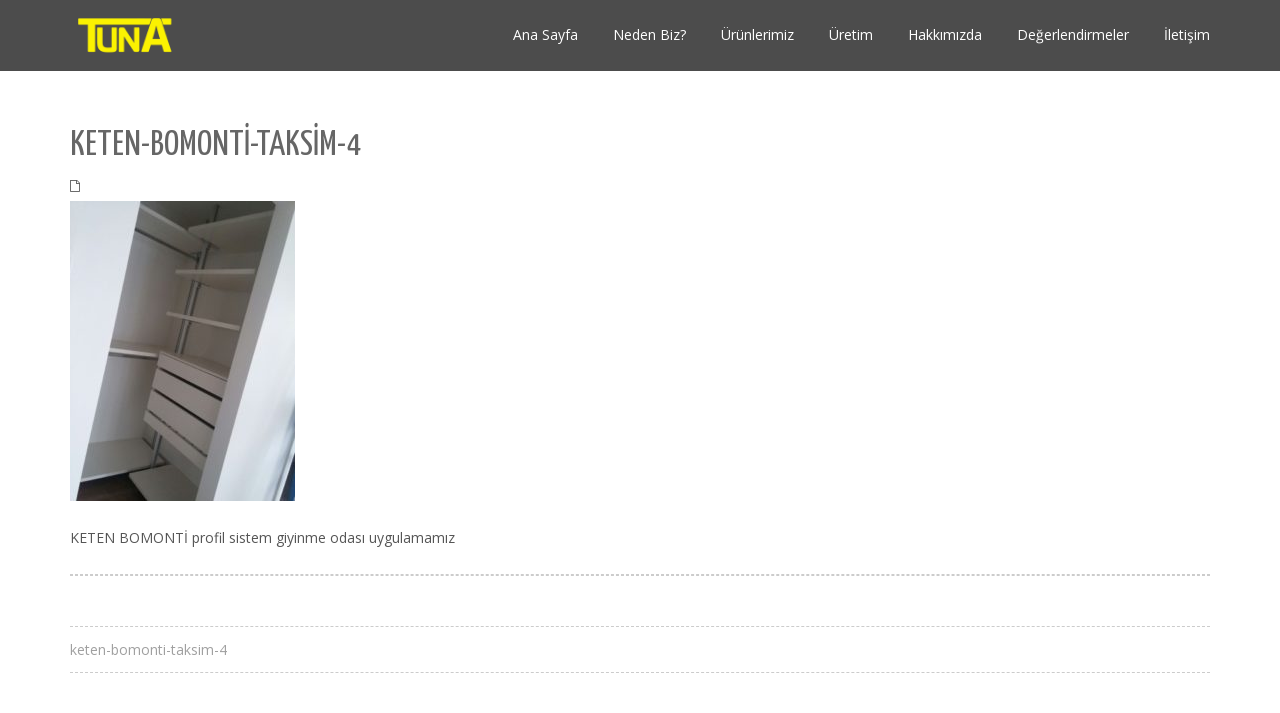

--- FILE ---
content_type: text/html; charset=UTF-8
request_url: https://www.tunaraydolap.com/keten-bomonti-taksim-4/
body_size: 10541
content:
<!DOCTYPE html><html dir=ltr lang=tr prefix="og: https://ogp.me/ns#" xmlns:og=http://ogp.me/ns# xmlns:fb=http://ogp.me/ns/fb# class=no-js><head><meta charset="UTF-8"><meta name="viewport" content="width=device-width"><link rel=profile href=https://gmpg.org/xfn/11><link rel=pingback href=https://www.tunaraydolap.com/xmlrpc.php> <!--[if lt IE 9]> <script src=https://www.tunaraydolap.com/wp-content/themes/onetone/js/html5.js></script> <![endif]--><title>keten-bomonti-taksim-4 | TUNA RAY DOLAP</title><style>img:is([sizes="auto" i], [sizes^="auto," i]){contain-intrinsic-size:3000px 1500px}</style><meta name="description" content="KETEN BOMONTİ"><meta name="robots" content="max-image-preview:large"><meta name="author" content="tunamert"><link rel=canonical href=https://www.tunaraydolap.com/keten-bomonti-taksim-4/ ><meta name="generator" content="All in One SEO (AIOSEO) 4.8.6.1"><meta property="og:locale" content="tr_TR"><meta property="og:site_name" content="TUNA RAY DOLAP | TUNA RAY DOLAP olarak 2013 yılından beri müşterilerimize, özel ölçü ray dolap ve giyinme odası sistemleri alanında profesyonel hizmet vermekteyiz."><meta property="og:type" content="article"><meta property="og:title" content="keten-bomonti-taksim-4 | TUNA RAY DOLAP"><meta property="og:description" content="KETEN BOMONTİ"><meta property="og:url" content="https://www.tunaraydolap.com/keten-bomonti-taksim-4/"><meta property="article:published_time" content="2016-09-09T15:20:38+00:00"><meta property="article:modified_time" content="2017-02-11T23:04:42+00:00"><meta property="article:publisher" content="https://www.facebook.com/tunaraydolap"><meta name="twitter:card" content="summary"><meta name="twitter:site" content="@tunaraydolap"><meta name="twitter:title" content="keten-bomonti-taksim-4 | TUNA RAY DOLAP"><meta name="twitter:description" content="KETEN BOMONTİ"><meta name="twitter:creator" content="@tunaraydolap"> <script type=application/ld+json class=aioseo-schema>{"@context":"https:\/\/schema.org","@graph":[{"@type":"BreadcrumbList","@id":"https:\/\/www.tunaraydolap.com\/keten-bomonti-taksim-4\/#breadcrumblist","itemListElement":[{"@type":"ListItem","@id":"https:\/\/www.tunaraydolap.com#listItem","position":1,"name":"Ev","item":"https:\/\/www.tunaraydolap.com","nextItem":{"@type":"ListItem","@id":"https:\/\/www.tunaraydolap.com\/keten-bomonti-taksim-4\/#listItem","name":"keten-bomonti-taksim-4"}},{"@type":"ListItem","@id":"https:\/\/www.tunaraydolap.com\/keten-bomonti-taksim-4\/#listItem","position":2,"name":"keten-bomonti-taksim-4","previousItem":{"@type":"ListItem","@id":"https:\/\/www.tunaraydolap.com#listItem","name":"Ev"}}]},{"@type":"ItemPage","@id":"https:\/\/www.tunaraydolap.com\/keten-bomonti-taksim-4\/#itempage","url":"https:\/\/www.tunaraydolap.com\/keten-bomonti-taksim-4\/","name":"keten-bomonti-taksim-4 | TUNA RAY DOLAP","description":"KETEN BOMONT\u0130","inLanguage":"tr-TR","isPartOf":{"@id":"https:\/\/www.tunaraydolap.com\/#website"},"breadcrumb":{"@id":"https:\/\/www.tunaraydolap.com\/keten-bomonti-taksim-4\/#breadcrumblist"},"author":{"@id":"https:\/\/www.tunaraydolap.com\/author\/tunamert\/#author"},"creator":{"@id":"https:\/\/www.tunaraydolap.com\/author\/tunamert\/#author"},"datePublished":"2016-09-09T18:20:38+00:00","dateModified":"2017-02-12T01:04:42+00:00"},{"@type":"Organization","@id":"https:\/\/www.tunaraydolap.com\/#organization","name":"TUNA RAY DOLAP","description":"TUNA RAY DOLAP olarak 2013 y\u0131l\u0131ndan beri m\u00fc\u015fterilerimize, \u00f6zel \u00f6l\u00e7\u00fc ray dolap ve giyinme odas\u0131 sistemleri alan\u0131nda profesyonel hizmet vermekteyiz.","url":"https:\/\/www.tunaraydolap.com\/","telephone":"+902166061099","logo":{"@type":"ImageObject","url":"https:\/\/www.tunaraydolap.com\/wp-content\/uploads\/2015\/11\/logoufak.jpg","@id":"https:\/\/www.tunaraydolap.com\/keten-bomonti-taksim-4\/#organizationLogo","width":120,"height":55},"image":{"@id":"https:\/\/www.tunaraydolap.com\/keten-bomonti-taksim-4\/#organizationLogo"},"sameAs":["https:\/\/www.facebook.com\/tunaraydolap","https:\/\/twitter.com\/tunaraydolap","https:\/\/www.instagram.com\/tunaraydolap","https:\/\/tr.pinterest.com\/tunaraydolap","https:\/\/www.youtube.com\/c\/Tunaraydolap"]},{"@type":"Person","@id":"https:\/\/www.tunaraydolap.com\/author\/tunamert\/#author","url":"https:\/\/www.tunaraydolap.com\/author\/tunamert\/","name":"tunamert","image":{"@type":"ImageObject","@id":"https:\/\/www.tunaraydolap.com\/keten-bomonti-taksim-4\/#authorImage","url":"https:\/\/secure.gravatar.com\/avatar\/d69d5de6f21137f8a942b0c82754a65e587c74bac40b3f2b7d47b58bbed45100?s=96&d=mm&r=g","width":96,"height":96,"caption":"tunamert"}},{"@type":"WebSite","@id":"https:\/\/www.tunaraydolap.com\/#website","url":"https:\/\/www.tunaraydolap.com\/","name":"TUNA RAY DOLAP","description":"TUNA RAY DOLAP olarak 2013 y\u0131l\u0131ndan beri m\u00fc\u015fterilerimize, \u00f6zel \u00f6l\u00e7\u00fc ray dolap ve giyinme odas\u0131 sistemleri alan\u0131nda profesyonel hizmet vermekteyiz.","inLanguage":"tr-TR","publisher":{"@id":"https:\/\/www.tunaraydolap.com\/#organization"}}]}</script> <link rel=dns-prefetch href=//fonts.googleapis.com><link rel=alternate type=application/rss+xml title="TUNA RAY DOLAP &raquo; akışı" href=https://www.tunaraydolap.com/feed/ ><link rel=alternate type=application/rss+xml title="TUNA RAY DOLAP &raquo; yorum akışı" href=https://www.tunaraydolap.com/comments/feed/ ><link rel=alternate type=application/rss+xml title="TUNA RAY DOLAP &raquo; keten-bomonti-taksim-4 yorum akışı" href="https://www.tunaraydolap.com/feed/?attachment_id=3666"> <script>/*<![CDATA[*/window._wpemojiSettings={"baseUrl":"https:\/\/s.w.org\/images\/core\/emoji\/16.0.1\/72x72\/","ext":".png","svgUrl":"https:\/\/s.w.org\/images\/core\/emoji\/16.0.1\/svg\/","svgExt":".svg","source":{"concatemoji":"https:\/\/www.tunaraydolap.com\/wp-includes\/js\/wp-emoji-release.min.js"}};
/*! This file is auto-generated */
!function(s,n){var o,i,e;function c(e){try{var t={supportTests:e,timestamp:(new Date).valueOf()};sessionStorage.setItem(o,JSON.stringify(t))}catch(e){}}function p(e,t,n){e.clearRect(0,0,e.canvas.width,e.canvas.height),e.fillText(t,0,0);var t=new Uint32Array(e.getImageData(0,0,e.canvas.width,e.canvas.height).data),a=(e.clearRect(0,0,e.canvas.width,e.canvas.height),e.fillText(n,0,0),new Uint32Array(e.getImageData(0,0,e.canvas.width,e.canvas.height).data));return t.every(function(e,t){return e===a[t]})}function u(e,t){e.clearRect(0,0,e.canvas.width,e.canvas.height),e.fillText(t,0,0);for(var n=e.getImageData(16,16,1,1),a=0;a<n.data.length;a++)if(0!==n.data[a])return!1;return!0}function f(e,t,n,a){switch(t){case"flag":return n(e,"\ud83c\udff3\ufe0f\u200d\u26a7\ufe0f","\ud83c\udff3\ufe0f\u200b\u26a7\ufe0f")?!1:!n(e,"\ud83c\udde8\ud83c\uddf6","\ud83c\udde8\u200b\ud83c\uddf6")&&!n(e,"\ud83c\udff4\udb40\udc67\udb40\udc62\udb40\udc65\udb40\udc6e\udb40\udc67\udb40\udc7f","\ud83c\udff4\u200b\udb40\udc67\u200b\udb40\udc62\u200b\udb40\udc65\u200b\udb40\udc6e\u200b\udb40\udc67\u200b\udb40\udc7f");case"emoji":return!a(e,"\ud83e\udedf")}return!1}function g(e,t,n,a){var r="undefined"!=typeof WorkerGlobalScope&&self instanceof WorkerGlobalScope?new OffscreenCanvas(300,150):s.createElement("canvas"),o=r.getContext("2d",{willReadFrequently:!0}),i=(o.textBaseline="top",o.font="600 32px Arial",{});return e.forEach(function(e){i[e]=t(o,e,n,a)}),i}function t(e){var t=s.createElement("script");t.src=e,t.defer=!0,s.head.appendChild(t)}"undefined"!=typeof Promise&&(o="wpEmojiSettingsSupports",i=["flag","emoji"],n.supports={everything:!0,everythingExceptFlag:!0},e=new Promise(function(e){s.addEventListener("DOMContentLoaded",e,{once:!0})}),new Promise(function(t){var n=function(){try{var e=JSON.parse(sessionStorage.getItem(o));if("object"==typeof e&&"number"==typeof e.timestamp&&(new Date).valueOf()<e.timestamp+604800&&"object"==typeof e.supportTests)return e.supportTests}catch(e){}return null}();if(!n){if("undefined"!=typeof Worker&&"undefined"!=typeof OffscreenCanvas&&"undefined"!=typeof URL&&URL.createObjectURL&&"undefined"!=typeof Blob)try{var e="postMessage("+g.toString()+"("+[JSON.stringify(i),f.toString(),p.toString(),u.toString()].join(",")+"));",a=new Blob([e],{type:"text/javascript"}),r=new Worker(URL.createObjectURL(a),{name:"wpTestEmojiSupports"});return void(r.onmessage=function(e){c(n=e.data),r.terminate(),t(n)})}catch(e){}c(n=g(i,f,p,u))}t(n)}).then(function(e){for(var t in e)n.supports[t]=e[t],n.supports.everything=n.supports.everything&&n.supports[t],"flag"!==t&&(n.supports.everythingExceptFlag=n.supports.everythingExceptFlag&&n.supports[t]);n.supports.everythingExceptFlag=n.supports.everythingExceptFlag&&!n.supports.flag,n.DOMReady=!1,n.readyCallback=function(){n.DOMReady=!0}}).then(function(){return e}).then(function(){var e;n.supports.everything||(n.readyCallback(),(e=n.source||{}).concatemoji?t(e.concatemoji):e.wpemoji&&e.twemoji&&(t(e.twemoji),t(e.wpemoji)))}))}((window,document),window._wpemojiSettings);/*]]>*/</script> <link rel=stylesheet id=sbi_styles-css href=https://www.tunaraydolap.com/wp-content/plugins/instagram-feed/css/sbi-styles.min.css type=text/css media=all><style id=wp-emoji-styles-inline-css>img.wp-smiley,img.emoji{display:inline !important;border:none !important;box-shadow:none !important;height:1em !important;width:1em !important;margin:0
0.07em !important;vertical-align:-0.1em !important;background:none !important;padding:0
!important}</style><link rel=stylesheet id=wp-block-library-css href=https://www.tunaraydolap.com/wp-includes/css/dist/block-library/style.min.css type=text/css media=all><style id=classic-theme-styles-inline-css>/*! This file is auto-generated */
.wp-block-button__link{color:#fff;background-color:#32373c;border-radius:9999px;box-shadow:none;text-decoration:none;padding:calc(.667em + 2px) calc(1.333em + 2px);font-size:1.125em}.wp-block-file__button{background:#32373c;color:#fff;text-decoration:none}</style><style id=global-styles-inline-css>/*<![CDATA[*/:root{--wp--preset--aspect-ratio--square:1;--wp--preset--aspect-ratio--4-3:4/3;--wp--preset--aspect-ratio--3-4:3/4;--wp--preset--aspect-ratio--3-2:3/2;--wp--preset--aspect-ratio--2-3:2/3;--wp--preset--aspect-ratio--16-9:16/9;--wp--preset--aspect-ratio--9-16:9/16;--wp--preset--color--black:#000;--wp--preset--color--cyan-bluish-gray:#abb8c3;--wp--preset--color--white:#fff;--wp--preset--color--pale-pink:#f78da7;--wp--preset--color--vivid-red:#cf2e2e;--wp--preset--color--luminous-vivid-orange:#ff6900;--wp--preset--color--luminous-vivid-amber:#fcb900;--wp--preset--color--light-green-cyan:#7bdcb5;--wp--preset--color--vivid-green-cyan:#00d084;--wp--preset--color--pale-cyan-blue:#8ed1fc;--wp--preset--color--vivid-cyan-blue:#0693e3;--wp--preset--color--vivid-purple:#9b51e0;--wp--preset--gradient--vivid-cyan-blue-to-vivid-purple:linear-gradient(135deg,rgba(6,147,227,1) 0%,rgb(155,81,224) 100%);--wp--preset--gradient--light-green-cyan-to-vivid-green-cyan:linear-gradient(135deg,rgb(122,220,180) 0%,rgb(0,208,130) 100%);--wp--preset--gradient--luminous-vivid-amber-to-luminous-vivid-orange:linear-gradient(135deg,rgba(252,185,0,1) 0%,rgba(255,105,0,1) 100%);--wp--preset--gradient--luminous-vivid-orange-to-vivid-red:linear-gradient(135deg,rgba(255,105,0,1) 0%,rgb(207,46,46) 100%);--wp--preset--gradient--very-light-gray-to-cyan-bluish-gray:linear-gradient(135deg,rgb(238,238,238) 0%,rgb(169,184,195) 100%);--wp--preset--gradient--cool-to-warm-spectrum:linear-gradient(135deg,rgb(74,234,220) 0%,rgb(151,120,209) 20%,rgb(207,42,186) 40%,rgb(238,44,130) 60%,rgb(251,105,98) 80%,rgb(254,248,76) 100%);--wp--preset--gradient--blush-light-purple:linear-gradient(135deg,rgb(255,206,236) 0%,rgb(152,150,240) 100%);--wp--preset--gradient--blush-bordeaux:linear-gradient(135deg,rgb(254,205,165) 0%,rgb(254,45,45) 50%,rgb(107,0,62) 100%);--wp--preset--gradient--luminous-dusk:linear-gradient(135deg,rgb(255,203,112) 0%,rgb(199,81,192) 50%,rgb(65,88,208) 100%);--wp--preset--gradient--pale-ocean:linear-gradient(135deg,rgb(255,245,203) 0%,rgb(182,227,212) 50%,rgb(51,167,181) 100%);--wp--preset--gradient--electric-grass:linear-gradient(135deg,rgb(202,248,128) 0%,rgb(113,206,126) 100%);--wp--preset--gradient--midnight:linear-gradient(135deg,rgb(2,3,129) 0%,rgb(40,116,252) 100%);--wp--preset--font-size--small:13px;--wp--preset--font-size--medium:20px;--wp--preset--font-size--large:36px;--wp--preset--font-size--x-large:42px;--wp--preset--spacing--20:0.44rem;--wp--preset--spacing--30:0.67rem;--wp--preset--spacing--40:1rem;--wp--preset--spacing--50:1.5rem;--wp--preset--spacing--60:2.25rem;--wp--preset--spacing--70:3.38rem;--wp--preset--spacing--80:5.06rem;--wp--preset--shadow--natural:6px 6px 9px rgba(0, 0, 0, 0.2);--wp--preset--shadow--deep:12px 12px 50px rgba(0, 0, 0, 0.4);--wp--preset--shadow--sharp:6px 6px 0px rgba(0, 0, 0, 0.2);--wp--preset--shadow--outlined:6px 6px 0px -3px rgba(255, 255, 255, 1), 6px 6px rgba(0, 0, 0, 1);--wp--preset--shadow--crisp:6px 6px 0px rgba(0, 0, 0, 1)}:where(.is-layout-flex){gap:0.5em}:where(.is-layout-grid){gap:0.5em}body .is-layout-flex{display:flex}.is-layout-flex{flex-wrap:wrap;align-items:center}.is-layout-flex>:is(*,div){margin:0}body .is-layout-grid{display:grid}.is-layout-grid>:is(*,div){margin:0}:where(.wp-block-columns.is-layout-flex){gap:2em}:where(.wp-block-columns.is-layout-grid){gap:2em}:where(.wp-block-post-template.is-layout-flex){gap:1.25em}:where(.wp-block-post-template.is-layout-grid){gap:1.25em}.has-black-color{color:var(--wp--preset--color--black) !important}.has-cyan-bluish-gray-color{color:var(--wp--preset--color--cyan-bluish-gray) !important}.has-white-color{color:var(--wp--preset--color--white) !important}.has-pale-pink-color{color:var(--wp--preset--color--pale-pink) !important}.has-vivid-red-color{color:var(--wp--preset--color--vivid-red) !important}.has-luminous-vivid-orange-color{color:var(--wp--preset--color--luminous-vivid-orange) !important}.has-luminous-vivid-amber-color{color:var(--wp--preset--color--luminous-vivid-amber) !important}.has-light-green-cyan-color{color:var(--wp--preset--color--light-green-cyan) !important}.has-vivid-green-cyan-color{color:var(--wp--preset--color--vivid-green-cyan) !important}.has-pale-cyan-blue-color{color:var(--wp--preset--color--pale-cyan-blue) !important}.has-vivid-cyan-blue-color{color:var(--wp--preset--color--vivid-cyan-blue) !important}.has-vivid-purple-color{color:var(--wp--preset--color--vivid-purple) !important}.has-black-background-color{background-color:var(--wp--preset--color--black) !important}.has-cyan-bluish-gray-background-color{background-color:var(--wp--preset--color--cyan-bluish-gray) !important}.has-white-background-color{background-color:var(--wp--preset--color--white) !important}.has-pale-pink-background-color{background-color:var(--wp--preset--color--pale-pink) !important}.has-vivid-red-background-color{background-color:var(--wp--preset--color--vivid-red) !important}.has-luminous-vivid-orange-background-color{background-color:var(--wp--preset--color--luminous-vivid-orange) !important}.has-luminous-vivid-amber-background-color{background-color:var(--wp--preset--color--luminous-vivid-amber) !important}.has-light-green-cyan-background-color{background-color:var(--wp--preset--color--light-green-cyan) !important}.has-vivid-green-cyan-background-color{background-color:var(--wp--preset--color--vivid-green-cyan) !important}.has-pale-cyan-blue-background-color{background-color:var(--wp--preset--color--pale-cyan-blue) !important}.has-vivid-cyan-blue-background-color{background-color:var(--wp--preset--color--vivid-cyan-blue) !important}.has-vivid-purple-background-color{background-color:var(--wp--preset--color--vivid-purple) !important}.has-black-border-color{border-color:var(--wp--preset--color--black) !important}.has-cyan-bluish-gray-border-color{border-color:var(--wp--preset--color--cyan-bluish-gray) !important}.has-white-border-color{border-color:var(--wp--preset--color--white) !important}.has-pale-pink-border-color{border-color:var(--wp--preset--color--pale-pink) !important}.has-vivid-red-border-color{border-color:var(--wp--preset--color--vivid-red) !important}.has-luminous-vivid-orange-border-color{border-color:var(--wp--preset--color--luminous-vivid-orange) !important}.has-luminous-vivid-amber-border-color{border-color:var(--wp--preset--color--luminous-vivid-amber) !important}.has-light-green-cyan-border-color{border-color:var(--wp--preset--color--light-green-cyan) !important}.has-vivid-green-cyan-border-color{border-color:var(--wp--preset--color--vivid-green-cyan) !important}.has-pale-cyan-blue-border-color{border-color:var(--wp--preset--color--pale-cyan-blue) !important}.has-vivid-cyan-blue-border-color{border-color:var(--wp--preset--color--vivid-cyan-blue) !important}.has-vivid-purple-border-color{border-color:var(--wp--preset--color--vivid-purple) !important}.has-vivid-cyan-blue-to-vivid-purple-gradient-background{background:var(--wp--preset--gradient--vivid-cyan-blue-to-vivid-purple) !important}.has-light-green-cyan-to-vivid-green-cyan-gradient-background{background:var(--wp--preset--gradient--light-green-cyan-to-vivid-green-cyan) !important}.has-luminous-vivid-amber-to-luminous-vivid-orange-gradient-background{background:var(--wp--preset--gradient--luminous-vivid-amber-to-luminous-vivid-orange) !important}.has-luminous-vivid-orange-to-vivid-red-gradient-background{background:var(--wp--preset--gradient--luminous-vivid-orange-to-vivid-red) !important}.has-very-light-gray-to-cyan-bluish-gray-gradient-background{background:var(--wp--preset--gradient--very-light-gray-to-cyan-bluish-gray) !important}.has-cool-to-warm-spectrum-gradient-background{background:var(--wp--preset--gradient--cool-to-warm-spectrum) !important}.has-blush-light-purple-gradient-background{background:var(--wp--preset--gradient--blush-light-purple) !important}.has-blush-bordeaux-gradient-background{background:var(--wp--preset--gradient--blush-bordeaux) !important}.has-luminous-dusk-gradient-background{background:var(--wp--preset--gradient--luminous-dusk) !important}.has-pale-ocean-gradient-background{background:var(--wp--preset--gradient--pale-ocean) !important}.has-electric-grass-gradient-background{background:var(--wp--preset--gradient--electric-grass) !important}.has-midnight-gradient-background{background:var(--wp--preset--gradient--midnight) !important}.has-small-font-size{font-size:var(--wp--preset--font-size--small) !important}.has-medium-font-size{font-size:var(--wp--preset--font-size--medium) !important}.has-large-font-size{font-size:var(--wp--preset--font-size--large) !important}.has-x-large-font-size{font-size:var(--wp--preset--font-size--x-large) !important}:where(.wp-block-post-template.is-layout-flex){gap:1.25em}:where(.wp-block-post-template.is-layout-grid){gap:1.25em}:where(.wp-block-columns.is-layout-flex){gap:2em}:where(.wp-block-columns.is-layout-grid){gap:2em}:root :where(.wp-block-pullquote){font-size:1.5em;line-height:1.6}/*]]>*/</style><link rel=stylesheet id=contact-form-7-css href=https://www.tunaraydolap.com/wp-content/plugins/contact-form-7/includes/css/styles.css type=text/css media=all><link rel=stylesheet id=font-awesome-css href=https://www.tunaraydolap.com/wp-content/plugins/magee-shortcodes/assets/font-awesome/css/font-awesome.css type=text/css media><link rel=stylesheet id=bootstrap-css href=https://www.tunaraydolap.com/wp-content/plugins/magee-shortcodes/assets/bootstrap/css/bootstrap.min.css type=text/css media><link rel=stylesheet id=prettyPhoto-css href=https://www.tunaraydolap.com/wp-content/plugins/magee-shortcodes/assets/css/prettyPhoto.css type=text/css media><link rel=stylesheet id=classycountdown-css href=https://www.tunaraydolap.com/wp-content/plugins/magee-shortcodes/assets/jquery-countdown/jquery.classycountdown.css type=text/css media><link rel=stylesheet id=twentytwenty-css href=https://www.tunaraydolap.com/wp-content/plugins/magee-shortcodes/assets/css/twentytwenty.css type=text/css media><link rel=stylesheet id=audioplayer-css href=https://www.tunaraydolap.com/wp-content/plugins/magee-shortcodes/assets/css/audioplayer.css type=text/css media><link rel=stylesheet id=weather-icons-css href=https://www.tunaraydolap.com/wp-content/plugins/magee-shortcodes/assets/weathericons/css/weather-icons.min.css type=text/css media><link rel=stylesheet id=animate-css href=https://www.tunaraydolap.com/wp-content/plugins/magee-shortcodes/assets/css/animate.css type=text/css media><link rel=stylesheet id=magee-shortcode-css href=https://www.tunaraydolap.com/wp-content/plugins/magee-shortcodes/assets/css/shortcode.css type=text/css media><link rel=stylesheet id=onetone-Yanone-Kaffeesatz-css href='//fonts.googleapis.com/css?family=Open+Sans%3A300%2C400%2C700%7CYanone+Kaffeesatz%7CLustria&#038;ver=6.8.2' type=text/css media><link rel=stylesheet id=owl.carousel-css href=https://www.tunaraydolap.com/wp-content/themes/onetone/plugins/owl-carousel/assets/owl.carousel.css type=text/css media><link rel=stylesheet id=onetone-main-css href=https://www.tunaraydolap.com/wp-content/themes/onetone/style.css type=text/css media=all><style id=onetone-main-inline-css>header .site-name,header .site-description,header .site-tagline{display:none}.site{}.fxd-header{background-color:rgba(0,0,0,0.7)}.main-header{background-color:rgba(0,0,0,0.7)}.fxd-header{background-color:rgba(0,0,0,0.7)}.fxd-header .site-nav>ul>li>a{font-size:14px}.fxd-header img.site-logo{width:100px}.site-nav>ul>li>a{padding-top:0px}.site-nav>ul>li>a{padding-bottom:0px}.post-inner,.page-inner{padding-top:55px}.post-inner,.page-inner{padding-bottom:40px}.col-lg-1,.col-lg-10,.col-lg-11,.col-lg-12,.col-lg-2,.col-lg-3,.col-lg-4,.col-lg-5,.col-lg-6,.col-lg-7,.col-lg-8,.col-lg-9,.col-md-1,.col-md-10,.col-md-11,.col-md-12,.col-md-2,.col-md-3,.col-md-4,.col-md-5,.col-md-6,.col-md-7,.col-md-8,.col-md-9,.col-sm-1,.col-sm-10,.col-sm-11,.col-sm-12,.col-sm-2,.col-sm-3,.col-sm-4,.col-sm-5,.col-sm-6,.col-sm-7,.col-sm-8,.col-sm-9,.col-xs-1,.col-xs-10,.col-xs-11,.col-xs-12,.col-xs-2,.col-xs-3,.col-xs-4,.col-xs-5,.col-xs-6,.col-xs-7,.col-xs-8,.col-xs-9{margin-top:0px}.col-lg-1,.col-lg-10,.col-lg-11,.col-lg-12,.col-lg-2,.col-lg-3,.col-lg-4,.col-lg-5,.col-lg-6,.col-lg-7,.col-lg-8,.col-lg-9,.col-md-1,.col-md-10,.col-md-11,.col-md-12,.col-md-2,.col-md-3,.col-md-4,.col-md-5,.col-md-6,.col-md-7,.col-md-8,.col-md-9,.col-sm-1,.col-sm-10,.col-sm-11,.col-sm-12,.col-sm-2,.col-sm-3,.col-sm-4,.col-sm-5,.col-sm-6,.col-sm-7,.col-sm-8,.col-sm-9,.col-xs-1,.col-xs-10,.col-xs-11,.col-xs-12,.col-xs-2,.col-xs-3,.col-xs-4,.col-xs-5,.col-xs-6,.col-xs-7,.col-xs-8,.col-xs-9{margin-bottom:20px}section.home-section-1 .section-title{text-align:center }section.home-section-1 .section-title{font-size:64px;font-weight:normal;color:#fff}section.home-section-1 .magee-heading{font-size:64px;font-weight:normal;color:#fff}section.home-section-2 .section-title{text-align:center }section.home-section-2 .section-title{font-size:48px;font-weight:normal;color:#666}section.home-section-3 .section-title{text-align:center }section.home-section-3 .section-title{font-size:48px;font-weight:normal;color:#666}section.home-section-4 .section-title{text-align:center }section.home-section-4 .section-title{font-size:36px;font-weight:bold;color:#fff}section.home-section-5 .section-title{text-align:center }section.home-section-5 .section-title{font-size:36px;font-weight:bold;color:#666}section.home-section-6 .section-title{text-align:center }section.home-section-6 .section-title{font-size:36px;font-weight:bold;color:#fff}section.home-section-7 .section-title{text-align:center }section.home-section-7 .section-title{font-size:36px;font-weight:bold;color:#fff}section.home-section-8 .section-title{text-align:center }section.home-section-8 .section-title{font-size:36px;font-weight:bold;color:#666}section.home-section-9 .section-title{text-align:center }section.home-section-9 .section-title{font-size:36px;font-weight:bold;color:#fff}section.home-section-10 .section-title{text-align:center }section.home-section-10 .section-title{font-size:36px;font-weight:normal;color:#666}section.home-section-11 .section-title{text-align:center }section.home-section-11 .section-title{font-size:36px;font-weight:normal;color:#fff}section.home-section-12 .section-title{text-align:center }section.home-section-12 .section-title{font-size:36px;font-weight:normal;color:#666}section.home-section-13 .section-title{text-align:center }section.home-section-13 .section-title{font-size:36px;font-weight:normal;color:#666}section.home-section-14 .section-title{text-align:center }section.home-section-14 .section-title{font-size:36px;font-weight:normal;color:#666}section.home-section-15 .section-title{text-align:center }section.home-section-15 .section-title{font-size:36px;font-weight:normal;color:#666}section.home-section-1 .home-section-content,
section.home-section-1
p{font-family:Cambria,Georgia,serif;font-size:14px;font-weight:normal;color:#fff}section.home-section-1 .home-section-content{text-align:center}section.home-section-1{background-attachment:fixed;background-position:50% 0;background-repeat:repeat;padding:30px
0 0 0;background:url(https://www.tunaraydolap.com/wp-content/uploads/2020/09/tunaraydolap-1.jpg)  repeat center center scroll}section.home-section-2 .home-section-content,
section.home-section-2
p{font-size:14px;font-weight:normal;color:#666}section.home-section-2{background-attachment:fixed;background-position:50% 0;background-repeat:repeat;padding:30px
0;background-color:#282828}section.home-section-3 .home-section-content,
section.home-section-3
p{font-size:14px;font-weight:normal;color:#666}section.home-section-3 .home-section-content{text-align:center}section.home-section-3{background-attachment:fixed;background-position:50% 0;background-repeat:repeat;padding:50px
0;background-color:#f4f4f4}section.home-section-4 .home-section-content,
section.home-section-4
p{font-size:14px;font-weight:bold;color:#fff}section.home-section-4 .home-section-content{text-align:center}section.home-section-4{background-attachment:fixed;background-position:50% 0;background-repeat:repeat;padding:50px
0;background-color:#282828}section.home-section-5 .home-section-content,
section.home-section-5
p{font-size:14px;font-weight:normal;color:#666}section.home-section-5 .home-section-content{text-align:center}section.home-section-5{padding:50px
0;background-color:#fff}section.home-section-6 .home-section-content,
section.home-section-6
p{font-size:14px;font-weight:normal;color:#fff}section.home-section-6 .home-section-content{text-align:left}section.home-section-6{background-attachment:fixed;background-position:50% 0;background-repeat:repeat;padding:50px
0;background:url(https://www.tunaraydolap.com/wp-content/uploads/2012/05/photo10.jpg)  no-repeat center center scroll;background-color:#080808}section.home-section-7 .home-section-content,
section.home-section-7
p{font-size:14px;font-weight:normal;color:#fff}section.home-section-7 .home-section-content{text-align:center}section.home-section-7{padding:10px
0 50px;background:url(https://www.tunaraydolap.com/wp-content/uploads/2019/01/123.jpg)  no-repeat bottom center scroll;background-color:#eda869}section.home-section-8 .home-section-content,
section.home-section-8
p{font-size:14px;font-weight:normal;color:#666}section.home-section-8 .home-section-content{text-align:left}section.home-section-8{padding:50px
0;background-color:#fff}section.home-section-9 .home-section-content,
section.home-section-9
p{font-family:"Helvetica Neue",Helvetica,sans-serif;font-size:14px;font-weight:normal;color:#fff}section.home-section-9 .home-section-content{text-align:center}section.home-section-9{padding:50px
0;background-color:#282828}section.home-section-10 .home-section-content,
section.home-section-10
p{font-size:14px;font-weight:normal;color:#666}section.home-section-10{}section.home-section-11 .home-section-content,
section.home-section-11
p{font-size:14px;font-weight:normal;color:#fff}section.home-section-11{background-color:#282828}section.home-section-12 .home-section-content,
section.home-section-12
p{font-size:14px;font-weight:normal;color:#666}section.home-section-12{background-color:#282828}section.home-section-13 .home-section-content,
section.home-section-13
p{font-size:36px;font-weight:normal;color:#666}section.home-section-13{}section.home-section-14 .home-section-content,
section.home-section-14
p{font-size:36px;font-weight:normal;color:#666}section.home-section-14{}section.home-section-15 .home-section-content,
section.home-section-15
p{font-size:36px;font-weight:normal;color:#666}section.home-section-15{}body{margin:0px}.pp_social{display:none !important}</style><link rel=stylesheet id=onetone-onetone-css href=https://www.tunaraydolap.com/wp-content/themes/onetone/css/onetone.css type=text/css media><link rel=stylesheet id=onetone-ms-css href=https://www.tunaraydolap.com/wp-content/themes/onetone/css/onetone-ms.css type=text/css media><link rel=stylesheet id=onetone-scheme  href='https://www.tunaraydolap.com/wp-content/themes/onetone/css/scheme.less?ver=1.8.7' type=text/less media><link rel=stylesheet id=onetone-home-css href=https://www.tunaraydolap.com/wp-content/themes/onetone/css/home.css type=text/css media><link rel=stylesheet id=onetone-bigvideo-css href=https://www.tunaraydolap.com/wp-content/themes/onetone/plugins/YTPlayer/css/jquery.mb.YTPlayer.min.css type=text/css media=1> <script src=https://www.tunaraydolap.com/wp-content/cache/minify/5ae07.js></script> <link rel=https://api.w.org/ href=https://www.tunaraydolap.com/wp-json/ ><link rel=alternate title=JSON type=application/json href=https://www.tunaraydolap.com/wp-json/wp/v2/media/3666><link rel=EditURI type=application/rsd+xml title=RSD href=https://www.tunaraydolap.com/xmlrpc.php?rsd><link rel=alternate title="oEmbed (JSON)" type=application/json+oembed href="https://www.tunaraydolap.com/wp-json/oembed/1.0/embed?url=https%3A%2F%2Fwww.tunaraydolap.com%2Fketen-bomonti-taksim-4%2F"><link rel=alternate title="oEmbed (XML)" type=text/xml+oembed href="https://www.tunaraydolap.com/wp-json/oembed/1.0/embed?url=https%3A%2F%2Fwww.tunaraydolap.com%2Fketen-bomonti-taksim-4%2F&#038;format=xml"><meta name="p:domain_verify" content="4467c318bfcf7ba142a973763580c905"><meta name="google-site-verification" content="fAuT8dja4qdm744CRb3v9FIQufl6s93yEohispOs9F4"><link rel=icon href=https://www.tunaraydolap.com/wp-content/uploads/2015/05/favicon.ico type=image/x-icon><meta property="og:locale" content="tr_TR"><meta property="og:site_name" content="TUNA RAY DOLAP"><meta property="og:title" content="keten-bomonti-taksim-4"><meta property="og:url" content="https://www.tunaraydolap.com/keten-bomonti-taksim-4/"><meta property="og:type" content="article"><meta property="og:description" content="KETEN BOMONTİ"><meta property="og:image" content="https://www.tunaraydolap.com/wp-content/uploads/2015/06/tunakare.jpg"><meta property="og:image:url" content="https://www.tunaraydolap.com/wp-content/uploads/2015/06/tunakare.jpg"><meta property="og:image:secure_url" content="https://www.tunaraydolap.com/wp-content/uploads/2015/06/tunakare.jpg"><meta itemprop="name" content="keten-bomonti-taksim-4"><meta itemprop="headline" content="keten-bomonti-taksim-4"><meta itemprop="description" content="KETEN BOMONTİ"><meta itemprop="image" content="https://www.tunaraydolap.com/wp-content/uploads/2015/06/tunakare.jpg"><meta itemprop="author" content="tunamert"><link rel=canonical href=https://www.tunaraydolap.com/keten-bomonti-taksim-4/ ><meta name="description" content="KETEN BOMONTİ"><meta name="author" content="tunamert"><meta name="publisher" content="TUNA RAY DOLAP">  <script>!function(f,b,e,v,n,t,s){if(f.fbq)return;n=f.fbq=function(){n.callMethod?n.callMethod.apply(n,arguments):n.queue.push(arguments)};if(!f._fbq)f._fbq=n;n.push=n;n.loaded=!0;n.version='2.0';n.queue=[];t=b.createElement(e);t.async=!0;t.src=v;s=b.getElementsByTagName(e)[0];s.parentNode.insertBefore(t,s)}(window,document,'script','https://connect.facebook.net/en_US/fbevents.js');fbq('init','1712695892352223');fbq('track','PageView');</script> <noscript><img height=1 width=1 style=display:none src="https://www.facebook.com/tr?id=1712695892352223&ev=PageView&noscript=1"></noscript></head><body data-rsssl=1 class="attachment wp-singular attachment-template-default single single-attachment postid-3666 attachmentid-3666 attachment-jpeg wp-theme-onetone page blog"><div class=wrapper><div class=top-wrap><header class="header-wrap logo-left "><div class="main-header "><div class=container><div class=logo-box> <a href=https://www.tunaraydolap.com/ > <img class="site-logo normal_logo" alt="TUNA RAY DOLAP" src=https://www.tunaraydolap.com/wp-content/uploads/2019/10/tunalogo.png> </a><div class=name-box style=" display:block;"> <a href=https://www.tunaraydolap.com/ ><h1 class="site-name">TUNA RAY DOLAP</h1></a> <span class=site-tagline>TUNA RAY DOLAP olarak 2013 yılından beri müşterilerimize, özel ölçü ray dolap ve giyinme odası sistemleri alanında profesyonel hizmet vermekteyiz.</span></div></div> <button class=site-nav-toggle> <span class=sr-only>Toggle navigation</span> <i class="fa fa-bars fa-2x"></i> </button><nav class=site-nav role=navigation><ul id=menu-main class=main-nav><li id=menu-item-3709 class="menu-item menu-item-type-custom menu-item-object-custom menu-item-home menu-item-3709"><a href=https://www.tunaraydolap.com/#anasayfa><span>Ana Sayfa</span></a></li> <li id=menu-item-3710 class="menu-item menu-item-type-custom menu-item-object-custom menu-item-home menu-item-3710"><a href=https://www.tunaraydolap.com/#nedenbiz><span>Neden Biz?</span></a></li> <li id=menu-item-3711 class="menu-item menu-item-type-custom menu-item-object-custom menu-item-home menu-item-3711"><a href=https://www.tunaraydolap.com/#uygulama><span>Ürünlerimiz</span></a></li> <li id=menu-item-3712 class="menu-item menu-item-type-custom menu-item-object-custom menu-item-home menu-item-3712"><a href=https://www.tunaraydolap.com/#uretim><span>Üretim</span></a></li> <li id=menu-item-3713 class="menu-item menu-item-type-custom menu-item-object-custom menu-item-home menu-item-3713"><a href=https://www.tunaraydolap.com/#hakkimizda><span>Hakkımızda</span></a></li> <li id=menu-item-3714 class="menu-item menu-item-type-custom menu-item-object-custom menu-item-home menu-item-3714"><a href=https://www.tunaraydolap.com/#degerlendirme><span>Değerlendirmeler</span></a></li> <li id=menu-item-3715 class="menu-item menu-item-type-custom menu-item-object-custom menu-item-home menu-item-3715"><a href=https://www.tunaraydolap.com/#iletisim><span>İletişim</span></a></li></ul></nav></div></div><div class=fxd-header><div class=container><div class=logo-box> <a href=https://www.tunaraydolap.com/ ><img class="site-logo normal_logo" src=https://www.tunaraydolap.com/wp-content/uploads/2019/10/tunalogo.png></a><div class=name-box style=" display:block;"> <a href=https://www.tunaraydolap.com/ ><h1 class="site-name">TUNA RAY DOLAP</h1></a> <span class=site-tagline>TUNA RAY DOLAP olarak 2013 yılından beri müşterilerimize, özel ölçü ray dolap ve giyinme odası sistemleri alanında profesyonel hizmet vermekteyiz.</span></div></div> <button class=site-nav-toggle> <span class=sr-only>Toggle navigation</span> <i class="fa fa-bars fa-2x"></i> </button><nav class=site-nav role=navigation><ul id=menu-main class=main-nav><li class="menu-item menu-item-type-custom menu-item-object-custom menu-item-home menu-item-3709"><a href=https://www.tunaraydolap.com/#anasayfa><span>Ana Sayfa</span></a></li> <li class="menu-item menu-item-type-custom menu-item-object-custom menu-item-home menu-item-3710"><a href=https://www.tunaraydolap.com/#nedenbiz><span>Neden Biz?</span></a></li> <li class="menu-item menu-item-type-custom menu-item-object-custom menu-item-home menu-item-3711"><a href=https://www.tunaraydolap.com/#uygulama><span>Ürünlerimiz</span></a></li> <li class="menu-item menu-item-type-custom menu-item-object-custom menu-item-home menu-item-3712"><a href=https://www.tunaraydolap.com/#uretim><span>Üretim</span></a></li> <li class="menu-item menu-item-type-custom menu-item-object-custom menu-item-home menu-item-3713"><a href=https://www.tunaraydolap.com/#hakkimizda><span>Hakkımızda</span></a></li> <li class="menu-item menu-item-type-custom menu-item-object-custom menu-item-home menu-item-3714"><a href=https://www.tunaraydolap.com/#degerlendirme><span>Değerlendirmeler</span></a></li> <li class="menu-item menu-item-type-custom menu-item-object-custom menu-item-home menu-item-3715"><a href=https://www.tunaraydolap.com/#iletisim><span>İletişim</span></a></li></ul></nav></div></div></header><div class=slider-wrap></div></div><article id=post-3666 class="post-3666 attachment type-attachment status-inherit hentry"><div class=post-wrap><div class=container><div class="post-inner row no-aside"><div class=col-main><section class=post-main role=main id=content><article class="post type-post" id><div class=entry-main><div class=entry-header><h1 class="entry-title">keten-bomonti-taksim-4</h1><ul class=entry-meta> <li class=entry-catagory><i class="fa fa-file-o"></i></li></ul></div><div class=entry-content><p class=attachment><a href=https://www.tunaraydolap.com/wp-content/uploads/2016/09/keten-bomonti-taksim-4.jpeg><img fetchpriority=high decoding=async width=225 height=300 src=https://www.tunaraydolap.com/wp-content/uploads/2016/09/keten-bomonti-taksim-4-225x300.jpeg class="attachment-medium size-medium" alt=keten-bomonti-taksim-4 srcset="https://www.tunaraydolap.com/wp-content/uploads/2016/09/keten-bomonti-taksim-4-225x300.jpeg 225w, https://www.tunaraydolap.com/wp-content/uploads/2016/09/keten-bomonti-taksim-4-768x1024.jpeg 768w, https://www.tunaraydolap.com/wp-content/uploads/2016/09/keten-bomonti-taksim-4-306x408.jpeg 306w, https://www.tunaraydolap.com/wp-content/uploads/2016/09/keten-bomonti-taksim-4-420x560.jpeg 420w, https://www.tunaraydolap.com/wp-content/uploads/2016/09/keten-bomonti-taksim-4.jpeg 780w" sizes="(max-width: 225px) 100vw, 225px"></a></p><p>KETEN BOMONTİ profil sistem giyinme odası uygulamamız</p><div class=clear></div></div><div class=entry-footer></div></div></article><div class=post-attributes><nav class=post-pagination role=navigation><ul class=clearfix> <li class=pull-left><a href=https://www.tunaraydolap.com/keten-bomonti-taksim-4/ rel=prev>keten-bomonti-taksim-4</a></li></ul></nav></div></section></div></div></div></div></article><section id=iletisim class="home-section-11 "><div class="home-container container page_container"><h1 class="section-title">İLETİŞİM</h1><div class=home-section-content><div id class=" row"><div class=" col-md-4" id style=text-align:left;><iframe style="border: 0;" src="https://www.google.com/maps/embed?pb=!1m18!1m12!1m3!1d752.9996360756954!2d29.08113572923346!3d40.981512711135!2m3!1f0!2f0!3f0!3m2!1i1024!2i768!4f13.1!3m3!1m2!1s0x14cacf3bc923510d%3A0xd6aaa42dfae98d85!2sTuna%20Ray%20Dolap!5e0!3m2!1str!2str!4v1670798822035!5m2!1str!2str" width=350 height=300 allowfullscreen></iframe></div><div class=" col-md-4" id style=text-align:left;><div><ul class=magee-icon-list> <li><i class="fa fa-phone">&nbsp;</i> 0216 606 10 99</li></ul><ul class=magee-icon-list> <li><i class="fa fa-phone">&nbsp;</i> 0216 508 16 79</li></ul><ul class=magee-icon-list> <li><i class="fa fa-mobile">&nbsp;</i> 0537 653 33 93</li></ul><ul class=magee-icon-list> <li><i class="fa fa-map-marker">&nbsp;</i>Sahrayıcedit Mah. Atatürk Cad. No:19/A-B Kadıköy/İSTANBUL</li></ul><ul class=magee-icon-list> <li><i class="fa fa-envelope-o">&nbsp;</i> <a href=https://www.tunaraydolap.com/online-siparis-ve-fiyat-bilgisi/ >Online Teklif Formu</a></li></ul><ul class=magee-icon-list> <li><i class="fa fa-envelope-o">&nbsp;</i> <a href=#>info@tunaraydolap.com</a></li></ul></div></div><div class=" col-md-4" id style=text-align:left;><style scoped=scoped>.widget68b7bdf19c312{background-color:;padding:0px}</style><div class=" widget68b7bdf19c312" id><div id=recent-posts-2 class="widget widget-box widget_recent_entries"><h2 class="widget-title">Blog&#8217;dan Makaleler</h2><ul> <li> <a href=https://www.tunaraydolap.com/2022/12/07/reflekte-cam-dolap-modelleri/ >Reflekte Cam Dolap Modelleri</a> </li> <li> <a href=https://www.tunaraydolap.com/2022/08/06/oyuncu-odasi-gamers-room-youtuber-odasi/ >Oyuncu Odası / Gamers Room / Youtuber Odası</a> </li> <li> <a href=https://www.tunaraydolap.com/2021/02/11/panjur-kapak-dolap-modelleri/ >Panjur Kapak Dolap Modelleri</a> </li> <li> <a href=https://www.tunaraydolap.com/2020/08/19/ray-dolap-kadikoy/ >Ray Dolap Kadıköy</a> </li> <li> <a href=https://www.tunaraydolap.com/2020/08/16/reflekte-cam-kapakli-dolap-modelleri/ >Reflekte Cam Kapaklı Dolap Modelleri</a> </li></ul><span class="seperator extralight-border"></span></div><div class=magee-widget-area></div></div></div></div></div></div><div class=clear></div></section><div class=clear></div><footer><div class=footer-info-area><div class=container><div class="site-info pull-left">TUNA ® Ray Dolap ve Giyinme Odası Sistemleri 2015</div><div class="site-social pull-right"><ul class><li><a target=_blank rel href=https://www.facebook.com/tunaraydolap data-placement=top data-toggle=tooltip title=Facebook><i class="fa fa-facebook"></i></a></li><li><a target=_blank rel href=https://www.instagram.com/tunaraydolap/ data-placement=top data-toggle=tooltip title=Instagram><i class="fa fa-instagram"></i></a></li><li><a target=_blank rel href=https://twitter.com/TunaRayDolap data-placement=top data-toggle=tooltip title=Twitter><i class="fa fa-twitter"></i></a></li><li><a target=_blank rel href=http://google.com/+Tunaraydolap data-placement=top data-toggle=tooltip title="Google Plus"><i class="fa fa-google-plus"></i></a></li><li><a target=_blank rel href=http://youtube.com/c/Tunaraydolap data-placement=top data-toggle=tooltip title=Youtube><i class="fa fa-youtube"></i></a></li><li><a target=_blank rel href=mailto:info@tunaraydolap.com data-placement=top data-toggle=tooltip title=Email><i class="fa fa-envelope"></i></a></li><li><a target=_blank rel href=https://www.tunaraydolap.com/feed/ data-placement=top data-toggle=tooltip title=RSS><i class="fa fa-rss"></i></a></li></ul></div></div></div></footer></div> <script type=speculationrules>{"prefetch":[{"source":"document","where":{"and":[{"href_matches":"\/*"},{"not":{"href_matches":["\/wp-*.php","\/wp-admin\/*","\/wp-content\/uploads\/*","\/wp-content\/*","\/wp-content\/plugins\/*","\/wp-content\/themes\/onetone\/*","\/*\\?(.+)"]}},{"not":{"selector_matches":"a[rel~=\"nofollow\"]"}},{"not":{"selector_matches":".no-prefetch, .no-prefetch a"}}]},"eagerness":"conservative"}]}</script>  <script id=tawk-script>var Tawk_API=Tawk_API||{};var Tawk_LoadStart=new Date();(function(){var s1=document.createElement('script'),s0=document.getElementsByTagName('script')[0];s1.async=true;s1.src='https://embed.tawk.to/58c40cd35b8fe5150ef007da/default';s1.charset='UTF-8';s1.setAttribute('crossorigin','*');s0.parentNode.insertBefore(s1,s0);})();</script> <a href=javascript:;><div id=back-to-top> <span class="fa fa-arrow-up"></span> <span>TOP</span></div> </a> <script async src="https://www.googletagmanager.com/gtag/js?id=UA-69788920-1"></script> <script>window.dataLayer=window.dataLayer||[];function gtag(){dataLayer.push(arguments);}
gtag('js',new Date());gtag('config','UA-69788920-1');</script>  <script>var sc_project=10466683;var sc_invisible=1;var sc_security="7a633e1a";</script> <script
src=https://www.statcounter.com/counter/counter.js
async></script> <noscript><div class=statcounter><a title="Web Analytics Made Easy - StatCounter" href=https://statcounter.com/ target=_blank><img class=statcounter src=https://c.statcounter.com/10466683/0/7a633e1a/1/ alt="Web Analytics Made Easy - StatCounter"></a></div></noscript>  <script>var sbiajaxurl="https://www.tunaraydolap.com/wp-admin/admin-ajax.php";</script> <script src=https://www.tunaraydolap.com/wp-content/cache/minify/501dc.js></script> <script id=wp-i18n-js-after>wp.i18n.setLocaleData({'text direction\u0004ltr':['ltr']});</script> <script src=https://www.tunaraydolap.com/wp-content/cache/minify/1f540.js></script> <script id=contact-form-7-js-translations>(function(domain,translations){var localeData=translations.locale_data[domain]||translations.locale_data.messages;localeData[""].domain=domain;wp.i18n.setLocaleData(localeData,domain);})("contact-form-7",{"translation-revision-date":"2024-07-22 17:28:11+0000","generator":"GlotPress\/4.0.1","domain":"messages","locale_data":{"messages":{"":{"domain":"messages","plural-forms":"nplurals=2; plural=n > 1;","lang":"tr"},"This contact form is placed in the wrong place.":["Bu ileti\u015fim formu yanl\u0131\u015f yere yerle\u015ftirilmi\u015f."],"Error:":["Hata:"]}},"comment":{"reference":"includes\/js\/index.js"}});</script> <script id=contact-form-7-js-before>var wpcf7={"api":{"root":"https:\/\/www.tunaraydolap.com\/wp-json\/","namespace":"contact-form-7\/v1"},"cached":1};</script> <script src=https://www.tunaraydolap.com/wp-content/cache/minify/8f8a0.js></script> <script id=moment-js-after>moment.updateLocale('tr_TR',{"months":["Ocak","\u015eubat","Mart","Nisan","May\u0131s","Haziran","Temmuz","A\u011fustos","Eyl\u00fcl","Ekim","Kas\u0131m","Aral\u0131k"],"monthsShort":["Oca","\u015eub","Mar","Nis","May","Haz","Tem","A\u011fu","Eyl","Eki","Kas","Ara"],"weekdays":["Pazar","Pazartesi","Sal\u0131","\u00c7ar\u015famba","Per\u015fembe","Cuma","Cumartesi"],"weekdaysShort":["Paz","Pts","Sal","\u00c7ar","Per","Cum","Cts"],"week":{"dow":1},"longDateFormat":{"LT":"","LTS":null,"L":null,"LL":"","LLL":"j F Y H:i","LLLL":null}});</script> <script src=https://www.tunaraydolap.com/wp-content/cache/minify/e4ea6.js></script> <script id=onetone-default-js-extra>var onetone_params={"ajaxurl":"https:\/\/www.tunaraydolap.com\/wp-admin\/admin-ajax.php","themeurl":"https:\/\/www.tunaraydolap.com\/wp-content\/themes\/onetone","slideSpeed":"2000","sticky_header":"yes","isMobile":"0","primary_color":"#eda869"};</script> <script src=https://www.tunaraydolap.com/wp-content/cache/minify/089dd.js></script> </body></html>

--- FILE ---
content_type: text/css
request_url: https://www.tunaraydolap.com/wp-content/themes/onetone/css/onetone.css
body_size: 1279
content:
/* 1.0 Columns */
.full_width,.one_half,.one_third,.two_third,.one_fourth,.three_fourth,.one_fifth,.two_fifth,.three_fifth,.four_fifth,.one_sixth {
    float:left;
}
.clear_column {
    clear:both;
    display:block;
    font-size:0;
    height:0;
    line-height:0;
    width:100%;
    overflow:hidden;
}
.full_width {
    width:100%;
}
.one_half {
    width:49%;
    margin-right:2%;
}
.one_half.last_column {
    width:49%;
    margin-right:0px;
}
.one_third {
    width:32%;
    margin-right:2%;
}
.one_third.last_column {
    width:32%;
    margin-right:0px;
}
.two_third {
    width:66%;
    margin-right:2%;
}
.two_third.last_column {
    width:66%;
    margin-right:0px;
}
.one_fourth {
    width:23.5%;
    margin-right:2%;
}
.one_fourth.last_column {
    width:23.5%;
    margin-right:0px;
}
.three_fourth {
    width:74.5%;
    margin-right:2%;
}
.three_fourth.last_column {
    width:74.5%;
    margin-right:0px;
}
.one_fifth {
    width:18.4%;
    margin-right:2%;
}
.one_fifth.last_column {
    width:18.4%;
    margin-right:0px;
}
.two_fifth {
    width:39%;
    margin-right:2%;
}
.two_fifth.last_column {
    width:39%;
    margin-right:0px;
}
.three_fifth {
    width:59%;
    margin-right:2%;
}
.three_fifth.last_column {
    width:59%;
    margin-right:0px;
}
.four_fifth {
    width:79.6%;
    margin-right:2%;
}
.four_fifth.last_column {
    width:79.6%;
    margin-right:0px;
}
.one_sixth {
    width:15%;
    margin-right:2%;
}
.one_sixth.last_column {
    width:15%;
    margin-right:0px;
}
.last {
    padding:0;
    margin-right:0 !important;
    clear:right;
}

/* 2.0 Fonts */
.fa-2 {
    font-size: 2em;
}
.fa-3 {
    font-size: 4em;
}
.fa-4 {
    font-size: 7em;
}
.fa-5 {
    font-size: 12em;
}
.fa-6 {
    font-size: 20em;
}

/* 3.0 Banner Box*/
.banner-box {
    padding: 80px 0;
    text-align: center;
}

section .banner-box h1.section-title {
    font-family:'Lustria',serif;
    color:#FFF;
    font-weight:400;
    font-size:64px;
    text-transform:uppercase;
    line-height:82px;
    display:inline;
    text-align:center;
    text-transform:uppercase;
    border-top:1px solid #fff;
    border-bottom:1px solid #fff;
    margin-top:160px;
    word-wrap:break-word;
}

section .banner-box div.sub-title,
section .banner-box div.section-subtitle{
    margin-top: 50px;
    font-family: 'Lustria',serif;
    color: #FFF;
    font-size: 18px;
    text-transform: uppercase;
    display: block;
}

.banner-scroll {
    margin-top: 60px;
    margin-bottom: 20px;
}

.banner-sns {
    overflow:hidden;
    margin:10px auto;
    text-align:center;
    display:inline-block;
}

.banner-sns li {
    float:left;
    list-style-type:none;
    margin-right:10px;
}

.banner-sns li:last-child {
    margin-right:0;
}

.banner-sns li a i {
    color:#fff;
}

/* 4.0 Contact */
.contact-text {
    font-family:'Raleway',sans-serif;
    width:80%;
    font-size:18px;
    text-transform:uppercase;
    margin:0 auto 50px;
    color:#ACACAC;
}
.contact-area {
    margin:0 auto;
    width: 100%;
    max-width: 500px;
    text-align:center;
    overflow:hidden;
}
.contact-form {
    margin:0 auto;
}
.contact-form input,
.contact-form select,
.contact-form textarea {
    font-size:18px;
    width:100%;
    background-color:transparent;
    border:1px solid #666;
    padding:5px;
    overflow:hidden;
    margin-bottom:30px;
}
.contact-form [type="submit"] {
    width:100px;
}
.contact-form [type="submit"]:hover {
    width:100px;
    background-color:#666;
    color:#fff;
}
.contact-form input::-webkit-input-placeholder,.contact-form textarea::-webkit-input-placeholder {
    color:#666;
}
.contact-form input:-moz-placeholder,.contact-form textarea:-moz-placeholder {
    color:#666;
}
.noticefailed {
    color:#FF0000;
}
.noticesuccess {
    color:#009F00;
}

/* 5.0 Homepage Gallery */
.portfolio-list {
    margin:0 auto;
}
.portfolio-list ul {
    margin:0 auto;
    overflow:hidden;
    display:inline-block;
}
.portfolio-list li {
    float:left;
    list-style-type:none;
    width:23%;
    margin-left:0;
    margin-right:2.6%;
    margin-bottom:10px;
    overflow:hidden;
    padding:0 auto;
}
.portfolio-list li:nth-child(4n) {
    margin-right:0;
}
.port-img {
    max-width:100%;
    margin:0 auto;
}

/* 6.0 About */
.section-about h3,
.section-services h3 {
  font-family: 'Raleway',sans-serif;
  color: #666;
  font-size: 36px;
  font-style: normal;
  font-weight: 300;
  line-height: 36px;
}

.section-about ul {
    margin: 0;
}

.section-about li {
    list-style-type:none;
    padding-left:0;
    padding-top:5px;
    margin-bottom:5px;
    text-align:left;
}

.section-about li:before {
    font: normal normal normal 14px/1 FontAwesome;
    width: 20px;
    text-align: center;
    color: rgba(100,100,100,.8);
    display: inline-block;
    margin-right: 5px;
}

li.info-phone:before {
    content: "\f095";
}

li.info-address:before {
    content: "\f041";
}

li.info-email:before {
    content: "\f003";
}

li.info-website:before {
    content: "\f109";
}
.homepage section{
	position:relative;
	}
	
#optionsframework-wrap .group .section h4 {
    text-align: left;
}

--- FILE ---
content_type: application/x-javascript
request_url: https://www.tunaraydolap.com/wp-content/cache/minify/089dd.js
body_size: 2413
content:
function IsEmail($email){var emailReg=/^([\w-\.]+@([\w-]+\.)+[\w-]{2,4})?$/;return emailReg.test($email);}
jQuery("form.contact-form #submit").click(function(){var obj=jQuery(this).parents(".contact-form");var Name=obj.find("input#name").val();var Email=obj.find("input#email").val();var Message=obj.find("textarea#message").val();var sendto=obj.find("input#sendto").val();Name=Name.replace('Name','');Email=Email.replace('Email','');Message=Message.replace('Message','');if(!obj.find(".noticefailed").length){obj.append('<div class="noticefailed"></div>');}
obj.find(".noticefailed").text("");if(!IsEmail(Email)){obj.find(".noticefailed").text("Please enter valid email.");return false;}
if(Name===""){obj.find(".noticefailed").text("Please enter your name.");return false;}
if(Message===""){obj.find(".noticefailed").text("Message is required.");return false;}
obj.find(".noticefailed").html("");obj.find(".noticefailed").append("<img alt='loading' class='loading' src='"+onetone_params.themeurl+"/images/loading.gif' />");jQuery.ajax({type:"POST",dataType:"json",url:onetone_params.ajaxurl,data:"Name="+Name+"&Email="+Email+"&Message="+Message+"&sendto="+sendto+"&action=onetone_contact",success:function(data){if(data.error==0){obj.find(".noticefailed").addClass("noticesuccess").removeClass("noticefailed");obj.find(".noticesuccess").html(data.msg);}else{obj.find(".noticefailed").html(data.msg);}
jQuery('.loading').remove();obj[0].reset();},error:function(){obj.find(".noticefailed").html("Error.");obj.find('.loading').remove();}});});jQuery(".site-navbar,.home-navbar").click(function(){jQuery(".top-nav").toggle();});jQuery('.top-nav ul li').hover(function(){jQuery(this).find('ul:first').slideDown(100);jQuery(this).addClass("hover");},function(){jQuery(this).find('ul').css('display','none');jQuery(this).removeClass("hover");});jQuery('.top-nav li ul li:has(ul)').find("a:first").append(" <span class='menu_more'>»</span> ");jQuery(".top-nav > ul > li,.main-nav > li").click(function(){jQuery(".top-nav > ul > li,.main-nav > li").removeClass("active");jQuery(this).addClass("active");});var windowWidth=jQuery(window).width();if(windowWidth>939){if(jQuery(".site-main .sidebar").height()>jQuery(".site-main .main-content").height()){jQuery(".site-main .main-content").css("height",(jQuery(".site-main .sidebar").height()+140)+"px");}}else{jQuery(".site-main .main-content").css("height","auto");}
jQuery(window).resize(function(){var windowWidth=jQuery(window).width();if(windowWidth>939){if(jQuery(".site-main .sidebar").height()>jQuery(".site-main .main-content").height()){jQuery(".site-main .main-content").css("height",(jQuery(".site-main .sidebar").height()+140)+"px");}}else{jQuery(".site-main .main-content").css("height","auto");}
if(windowWidth>919){jQuery(".top-nav").show();}else{jQuery(".top-nav").hide();}});(function($){$.fn.sticky=function(options){$(this).addClass('sticky-header');var settings=$.extend({'scrollSpeed ':500},options);var sections=[];jQuery(".top-nav .onetone-menuitem > a").each(function(){linkHref=$(this).attr('href').split('#')[1];$target=$('#'+linkHref);if($target.length){topPos=$target.offset().top;sections[linkHref]=Math.round(topPos);}});return $('.sticky-header .home-navigation ul li.onetone-menuitem a').each(function(){if(settings.scrollSpeed){var scrollSpeed=settings.scrollSpeed}
if($("body.admin-bar").length){if($(window).width()<765){stickyTop=46;}else{stickyTop=32;}}
else{stickyTop=0;}
$(this).css({'top':stickyTop});var stickyMenu=function(){var scrollTop=$(window).scrollTop();if(scrollTop>stickyTop){$('.sticky-header').css({'position':'fixed'}).addClass('fxd');}else{$('.sticky-header').css({'position':'static'}).removeClass('fxd');}
var returnValue=null;var windowHeight=Math.round($(window).height()*0.3);for(var section in sections){if((sections[section]-windowHeight)<scrollTop){position=section;}}
if(typeof position!=="undefined"&&position!==null){jQuery(".home-navigation .onetone-menuitem ").removeClass("current");jQuery(".home-navigation .onetone-menuitem ").find('a[href$="#'+position+'"]').parent().addClass("current");;}};stickyMenu();$(window).scroll(function(){stickyMenu();});$(this).on('click',function(e){var selectorHeight=$('.sticky-header').height();e.preventDefault();var id=$(this).attr('href');if(typeof $('section'+id).offset()!=='undefined'){if($("header").css("position")==="static")
goTo=$(id).offset().top-2*selectorHeight;else
goTo=$(id).offset().top-selectorHeight;$("html, body").animate({scrollTop:goTo},scrollSpeed);}});});}})(jQuery);jQuery(document).ready(function($){if(jQuery("section.homepage-slider .item").length>1){jQuery("#onetone-owl-slider").owlCarousel({navigation:false,slideSpeed:300,items:1,autoplay:true,margin:0,loop:true,paginationSpeed:400,singleItem:true,autoPlay:parseInt(onetone_params.slideSpeed)});}
if(jQuery("section.homepage-slider .item").length==1){jQuery("section.homepage-slider .owl-carousel").show();}
$(".site-nav-toggle").click(function(){$(".site-nav").toggle();});if(window.devicePixelRatio>1){if($('.normal_logo').length&&$('.retina_logo').length){$('.normal_logo').hide();$('.retina_logo').show();}
$('.page-title-bar').addClass('page-title-bar-retina');}
var myPlayer;jQuery(function(){myPlayer=jQuery("#onetone-youtube-video").YTPlayer();});$(window).scroll(function(){if($(window).scrollTop()>200){$("#back-to-top").fadeIn(200);}else{$("#back-to-top").fadeOut(200);}});$('#back-to-top, .back-to-top').click(function(){$('html, body').animate({scrollTop:0},'800');return false;});$('.onetone-parallax').parallax("50%",0.1);if($('.parallax-scrolling').length){$('.parallax-scrolling').parallax({speed:0.15});}
jQuery(window).scroll(function(){if(jQuery("body.admin-bar").length){if(jQuery(window).width()<765){stickyTop=46;}else{stickyTop=32;}}
else{stickyTop=0;}
var scrollTop=$(window).scrollTop();if(scrollTop>stickyTop){$('.fxd-header').css({'top':stickyTop}).show();$('header').addClass('fixed-header');}else{$('.fxd-header').hide();$('header').removeClass('fixed-header');}});if(typeof onetone_params.primary_color!=='undefined'&&onetone_params.primary_color!==''){less.modifyVars({'@color-main':onetone_params.primary_color});}
$(document).on('click',"header .main-header .site-nav ul a[href^='#'],a.scroll",function(e){if($("body.admin-bar").length){if($(window).width()<765){stickyTop=46;}else{stickyTop=32;}}
else{stickyTop=0;}
if($(window).width()<=919){$(".site-nav").hide();}
var selectorHeight=0;if($('.fxd-header').length)
var selectorHeight=$('.fxd-header').height();var scrollTop=$(window).scrollTop();e.preventDefault();var id=$(this).attr('href');if(typeof $(id).offset()!=='undefined'){var goTo=$(id).offset().top-2*selectorHeight-stickyTop+1;$("html, body").animate({scrollTop:goTo},1000);}});$('header .fxd-header .site-nav ul').onePageNav({filter:'a[href^="#"]',scrollThreshold:0.3});$("a[rel^='portfolio-image']").prettyPhoto();$(".gallery .gallery-item a").prettyPhoto({animation_speed:'fast',slideshow:10000,hideflash:true});if($(window).width()<1200){newPercentage=(($(window).width()/1200)*100)+"%";$(".home-banner .heading-inner").css({"font-size":newPercentage});}
$(window).on("resize",function(){if($(window).width()<1200){newPercentage=(($(window).width()/1200)*100)+"%";$(".home-banner .heading-inner").css({"font-size":newPercentage});}else{$(".home-banner .heading-inner").css({"font-size":"100%"});}});var win_height=$(window).height();$("section.fullheight").each(function(){var section_height=$(this).height();$(this).css({'height':section_height,'min-height':win_height});});});

--- FILE ---
content_type: application/x-javascript
request_url: https://www.tunaraydolap.com/wp-content/cache/minify/5ae07.js
body_size: 72512
content:
/*! jQuery v3.7.1 | (c) OpenJS Foundation and other contributors | jquery.org/license */
!function(e,t){"use strict";"object"==typeof module&&"object"==typeof module.exports?module.exports=e.document?t(e,!0):function(e){if(!e.document)throw new Error("jQuery requires a window with a document");return t(e)}:t(e)}("undefined"!=typeof window?window:this,function(ie,e){"use strict";var oe=[],r=Object.getPrototypeOf,ae=oe.slice,g=oe.flat?function(e){return oe.flat.call(e)}:function(e){return oe.concat.apply([],e)},s=oe.push,se=oe.indexOf,n={},i=n.toString,ue=n.hasOwnProperty,o=ue.toString,a=o.call(Object),le={},v=function(e){return"function"==typeof e&&"number"!=typeof e.nodeType&&"function"!=typeof e.item},y=function(e){return null!=e&&e===e.window},C=ie.document,u={type:!0,src:!0,nonce:!0,noModule:!0};function m(e,t,n){var r,i,o=(n=n||C).createElement("script");if(o.text=e,t)for(r in u)(i=t[r]||t.getAttribute&&t.getAttribute(r))&&o.setAttribute(r,i);n.head.appendChild(o).parentNode.removeChild(o)}function x(e){return null==e?e+"":"object"==typeof e||"function"==typeof e?n[i.call(e)]||"object":typeof e}var t="3.7.1",l=/HTML$/i,ce=function(e,t){return new ce.fn.init(e,t)};function c(e){var t=!!e&&"length"in e&&e.length,n=x(e);return!v(e)&&!y(e)&&("array"===n||0===t||"number"==typeof t&&0<t&&t-1 in e)}function fe(e,t){return e.nodeName&&e.nodeName.toLowerCase()===t.toLowerCase()}ce.fn=ce.prototype={jquery:t,constructor:ce,length:0,toArray:function(){return ae.call(this)},get:function(e){return null==e?ae.call(this):e<0?this[e+this.length]:this[e]},pushStack:function(e){var t=ce.merge(this.constructor(),e);return t.prevObject=this,t},each:function(e){return ce.each(this,e)},map:function(n){return this.pushStack(ce.map(this,function(e,t){return n.call(e,t,e)}))},slice:function(){return this.pushStack(ae.apply(this,arguments))},first:function(){return this.eq(0)},last:function(){return this.eq(-1)},even:function(){return this.pushStack(ce.grep(this,function(e,t){return(t+1)%2}))},odd:function(){return this.pushStack(ce.grep(this,function(e,t){return t%2}))},eq:function(e){var t=this.length,n=+e+(e<0?t:0);return this.pushStack(0<=n&&n<t?[this[n]]:[])},end:function(){return this.prevObject||this.constructor()},push:s,sort:oe.sort,splice:oe.splice},ce.extend=ce.fn.extend=function(){var e,t,n,r,i,o,a=arguments[0]||{},s=1,u=arguments.length,l=!1;for("boolean"==typeof a&&(l=a,a=arguments[s]||{},s++),"object"==typeof a||v(a)||(a={}),s===u&&(a=this,s--);s<u;s++)if(null!=(e=arguments[s]))for(t in e)r=e[t],"__proto__"!==t&&a!==r&&(l&&r&&(ce.isPlainObject(r)||(i=Array.isArray(r)))?(n=a[t],o=i&&!Array.isArray(n)?[]:i||ce.isPlainObject(n)?n:{},i=!1,a[t]=ce.extend(l,o,r)):void 0!==r&&(a[t]=r));return a},ce.extend({expando:"jQuery"+(t+Math.random()).replace(/\D/g,""),isReady:!0,error:function(e){throw new Error(e)},noop:function(){},isPlainObject:function(e){var t,n;return!(!e||"[object Object]"!==i.call(e))&&(!(t=r(e))||"function"==typeof(n=ue.call(t,"constructor")&&t.constructor)&&o.call(n)===a)},isEmptyObject:function(e){var t;for(t in e)return!1;return!0},globalEval:function(e,t,n){m(e,{nonce:t&&t.nonce},n)},each:function(e,t){var n,r=0;if(c(e)){for(n=e.length;r<n;r++)if(!1===t.call(e[r],r,e[r]))break}else for(r in e)if(!1===t.call(e[r],r,e[r]))break;return e},text:function(e){var t,n="",r=0,i=e.nodeType;if(!i)while(t=e[r++])n+=ce.text(t);return 1===i||11===i?e.textContent:9===i?e.documentElement.textContent:3===i||4===i?e.nodeValue:n},makeArray:function(e,t){var n=t||[];return null!=e&&(c(Object(e))?ce.merge(n,"string"==typeof e?[e]:e):s.call(n,e)),n},inArray:function(e,t,n){return null==t?-1:se.call(t,e,n)},isXMLDoc:function(e){var t=e&&e.namespaceURI,n=e&&(e.ownerDocument||e).documentElement;return!l.test(t||n&&n.nodeName||"HTML")},merge:function(e,t){for(var n=+t.length,r=0,i=e.length;r<n;r++)e[i++]=t[r];return e.length=i,e},grep:function(e,t,n){for(var r=[],i=0,o=e.length,a=!n;i<o;i++)!t(e[i],i)!==a&&r.push(e[i]);return r},map:function(e,t,n){var r,i,o=0,a=[];if(c(e))for(r=e.length;o<r;o++)null!=(i=t(e[o],o,n))&&a.push(i);else for(o in e)null!=(i=t(e[o],o,n))&&a.push(i);return g(a)},guid:1,support:le}),"function"==typeof Symbol&&(ce.fn[Symbol.iterator]=oe[Symbol.iterator]),ce.each("Boolean Number String Function Array Date RegExp Object Error Symbol".split(" "),function(e,t){n["[object "+t+"]"]=t.toLowerCase()});var pe=oe.pop,de=oe.sort,he=oe.splice,ge="[\\x20\\t\\r\\n\\f]",ve=new RegExp("^"+ge+"+|((?:^|[^\\\\])(?:\\\\.)*)"+ge+"+$","g");ce.contains=function(e,t){var n=t&&t.parentNode;return e===n||!(!n||1!==n.nodeType||!(e.contains?e.contains(n):e.compareDocumentPosition&&16&e.compareDocumentPosition(n)))};var f=/([\0-\x1f\x7f]|^-?\d)|^-$|[^\x80-\uFFFF\w-]/g;function p(e,t){return t?"\0"===e?"\ufffd":e.slice(0,-1)+"\\"+e.charCodeAt(e.length-1).toString(16)+" ":"\\"+e}ce.escapeSelector=function(e){return(e+"").replace(f,p)};var ye=C,me=s;!function(){var e,b,w,o,a,T,r,C,d,i,k=me,S=ce.expando,E=0,n=0,s=W(),c=W(),u=W(),h=W(),l=function(e,t){return e===t&&(a=!0),0},f="checked|selected|async|autofocus|autoplay|controls|defer|disabled|hidden|ismap|loop|multiple|open|readonly|required|scoped",t="(?:\\\\[\\da-fA-F]{1,6}"+ge+"?|\\\\[^\\r\\n\\f]|[\\w-]|[^\0-\\x7f])+",p="\\["+ge+"*("+t+")(?:"+ge+"*([*^$|!~]?=)"+ge+"*(?:'((?:\\\\.|[^\\\\'])*)'|\"((?:\\\\.|[^\\\\\"])*)\"|("+t+"))|)"+ge+"*\\]",g=":("+t+")(?:\\((('((?:\\\\.|[^\\\\'])*)'|\"((?:\\\\.|[^\\\\\"])*)\")|((?:\\\\.|[^\\\\()[\\]]|"+p+")*)|.*)\\)|)",v=new RegExp(ge+"+","g"),y=new RegExp("^"+ge+"*,"+ge+"*"),m=new RegExp("^"+ge+"*([>+~]|"+ge+")"+ge+"*"),x=new RegExp(ge+"|>"),j=new RegExp(g),A=new RegExp("^"+t+"$"),D={ID:new RegExp("^#("+t+")"),CLASS:new RegExp("^\\.("+t+")"),TAG:new RegExp("^("+t+"|[*])"),ATTR:new RegExp("^"+p),PSEUDO:new RegExp("^"+g),CHILD:new RegExp("^:(only|first|last|nth|nth-last)-(child|of-type)(?:\\("+ge+"*(even|odd|(([+-]|)(\\d*)n|)"+ge+"*(?:([+-]|)"+ge+"*(\\d+)|))"+ge+"*\\)|)","i"),bool:new RegExp("^(?:"+f+")$","i"),needsContext:new RegExp("^"+ge+"*[>+~]|:(even|odd|eq|gt|lt|nth|first|last)(?:\\("+ge+"*((?:-\\d)?\\d*)"+ge+"*\\)|)(?=[^-]|$)","i")},N=/^(?:input|select|textarea|button)$/i,q=/^h\d$/i,L=/^(?:#([\w-]+)|(\w+)|\.([\w-]+))$/,H=/[+~]/,O=new RegExp("\\\\[\\da-fA-F]{1,6}"+ge+"?|\\\\([^\\r\\n\\f])","g"),P=function(e,t){var n="0x"+e.slice(1)-65536;return t||(n<0?String.fromCharCode(n+65536):String.fromCharCode(n>>10|55296,1023&n|56320))},M=function(){V()},R=J(function(e){return!0===e.disabled&&fe(e,"fieldset")},{dir:"parentNode",next:"legend"});try{k.apply(oe=ae.call(ye.childNodes),ye.childNodes),oe[ye.childNodes.length].nodeType}catch(e){k={apply:function(e,t){me.apply(e,ae.call(t))},call:function(e){me.apply(e,ae.call(arguments,1))}}}function I(t,e,n,r){var i,o,a,s,u,l,c,f=e&&e.ownerDocument,p=e?e.nodeType:9;if(n=n||[],"string"!=typeof t||!t||1!==p&&9!==p&&11!==p)return n;if(!r&&(V(e),e=e||T,C)){if(11!==p&&(u=L.exec(t)))if(i=u[1]){if(9===p){if(!(a=e.getElementById(i)))return n;if(a.id===i)return k.call(n,a),n}else if(f&&(a=f.getElementById(i))&&I.contains(e,a)&&a.id===i)return k.call(n,a),n}else{if(u[2])return k.apply(n,e.getElementsByTagName(t)),n;if((i=u[3])&&e.getElementsByClassName)return k.apply(n,e.getElementsByClassName(i)),n}if(!(h[t+" "]||d&&d.test(t))){if(c=t,f=e,1===p&&(x.test(t)||m.test(t))){(f=H.test(t)&&U(e.parentNode)||e)==e&&le.scope||((s=e.getAttribute("id"))?s=ce.escapeSelector(s):e.setAttribute("id",s=S)),o=(l=Y(t)).length;while(o--)l[o]=(s?"#"+s:":scope")+" "+Q(l[o]);c=l.join(",")}try{return k.apply(n,f.querySelectorAll(c)),n}catch(e){h(t,!0)}finally{s===S&&e.removeAttribute("id")}}}return re(t.replace(ve,"$1"),e,n,r)}function W(){var r=[];return function e(t,n){return r.push(t+" ")>b.cacheLength&&delete e[r.shift()],e[t+" "]=n}}function F(e){return e[S]=!0,e}function $(e){var t=T.createElement("fieldset");try{return!!e(t)}catch(e){return!1}finally{t.parentNode&&t.parentNode.removeChild(t),t=null}}function B(t){return function(e){return fe(e,"input")&&e.type===t}}function _(t){return function(e){return(fe(e,"input")||fe(e,"button"))&&e.type===t}}function z(t){return function(e){return"form"in e?e.parentNode&&!1===e.disabled?"label"in e?"label"in e.parentNode?e.parentNode.disabled===t:e.disabled===t:e.isDisabled===t||e.isDisabled!==!t&&R(e)===t:e.disabled===t:"label"in e&&e.disabled===t}}function X(a){return F(function(o){return o=+o,F(function(e,t){var n,r=a([],e.length,o),i=r.length;while(i--)e[n=r[i]]&&(e[n]=!(t[n]=e[n]))})})}function U(e){return e&&"undefined"!=typeof e.getElementsByTagName&&e}function V(e){var t,n=e?e.ownerDocument||e:ye;return n!=T&&9===n.nodeType&&n.documentElement&&(r=(T=n).documentElement,C=!ce.isXMLDoc(T),i=r.matches||r.webkitMatchesSelector||r.msMatchesSelector,r.msMatchesSelector&&ye!=T&&(t=T.defaultView)&&t.top!==t&&t.addEventListener("unload",M),le.getById=$(function(e){return r.appendChild(e).id=ce.expando,!T.getElementsByName||!T.getElementsByName(ce.expando).length}),le.disconnectedMatch=$(function(e){return i.call(e,"*")}),le.scope=$(function(){return T.querySelectorAll(":scope")}),le.cssHas=$(function(){try{return T.querySelector(":has(*,:jqfake)"),!1}catch(e){return!0}}),le.getById?(b.filter.ID=function(e){var t=e.replace(O,P);return function(e){return e.getAttribute("id")===t}},b.find.ID=function(e,t){if("undefined"!=typeof t.getElementById&&C){var n=t.getElementById(e);return n?[n]:[]}}):(b.filter.ID=function(e){var n=e.replace(O,P);return function(e){var t="undefined"!=typeof e.getAttributeNode&&e.getAttributeNode("id");return t&&t.value===n}},b.find.ID=function(e,t){if("undefined"!=typeof t.getElementById&&C){var n,r,i,o=t.getElementById(e);if(o){if((n=o.getAttributeNode("id"))&&n.value===e)return[o];i=t.getElementsByName(e),r=0;while(o=i[r++])if((n=o.getAttributeNode("id"))&&n.value===e)return[o]}return[]}}),b.find.TAG=function(e,t){return"undefined"!=typeof t.getElementsByTagName?t.getElementsByTagName(e):t.querySelectorAll(e)},b.find.CLASS=function(e,t){if("undefined"!=typeof t.getElementsByClassName&&C)return t.getElementsByClassName(e)},d=[],$(function(e){var t;r.appendChild(e).innerHTML="<a id='"+S+"' href='' disabled='disabled'></a><select id='"+S+"-\r\\' disabled='disabled'><option selected=''></option></select>",e.querySelectorAll("[selected]").length||d.push("\\["+ge+"*(?:value|"+f+")"),e.querySelectorAll("[id~="+S+"-]").length||d.push("~="),e.querySelectorAll("a#"+S+"+*").length||d.push(".#.+[+~]"),e.querySelectorAll(":checked").length||d.push(":checked"),(t=T.createElement("input")).setAttribute("type","hidden"),e.appendChild(t).setAttribute("name","D"),r.appendChild(e).disabled=!0,2!==e.querySelectorAll(":disabled").length&&d.push(":enabled",":disabled"),(t=T.createElement("input")).setAttribute("name",""),e.appendChild(t),e.querySelectorAll("[name='']").length||d.push("\\["+ge+"*name"+ge+"*="+ge+"*(?:''|\"\")")}),le.cssHas||d.push(":has"),d=d.length&&new RegExp(d.join("|")),l=function(e,t){if(e===t)return a=!0,0;var n=!e.compareDocumentPosition-!t.compareDocumentPosition;return n||(1&(n=(e.ownerDocument||e)==(t.ownerDocument||t)?e.compareDocumentPosition(t):1)||!le.sortDetached&&t.compareDocumentPosition(e)===n?e===T||e.ownerDocument==ye&&I.contains(ye,e)?-1:t===T||t.ownerDocument==ye&&I.contains(ye,t)?1:o?se.call(o,e)-se.call(o,t):0:4&n?-1:1)}),T}for(e in I.matches=function(e,t){return I(e,null,null,t)},I.matchesSelector=function(e,t){if(V(e),C&&!h[t+" "]&&(!d||!d.test(t)))try{var n=i.call(e,t);if(n||le.disconnectedMatch||e.document&&11!==e.document.nodeType)return n}catch(e){h(t,!0)}return 0<I(t,T,null,[e]).length},I.contains=function(e,t){return(e.ownerDocument||e)!=T&&V(e),ce.contains(e,t)},I.attr=function(e,t){(e.ownerDocument||e)!=T&&V(e);var n=b.attrHandle[t.toLowerCase()],r=n&&ue.call(b.attrHandle,t.toLowerCase())?n(e,t,!C):void 0;return void 0!==r?r:e.getAttribute(t)},I.error=function(e){throw new Error("Syntax error, unrecognized expression: "+e)},ce.uniqueSort=function(e){var t,n=[],r=0,i=0;if(a=!le.sortStable,o=!le.sortStable&&ae.call(e,0),de.call(e,l),a){while(t=e[i++])t===e[i]&&(r=n.push(i));while(r--)he.call(e,n[r],1)}return o=null,e},ce.fn.uniqueSort=function(){return this.pushStack(ce.uniqueSort(ae.apply(this)))},(b=ce.expr={cacheLength:50,createPseudo:F,match:D,attrHandle:{},find:{},relative:{">":{dir:"parentNode",first:!0}," ":{dir:"parentNode"},"+":{dir:"previousSibling",first:!0},"~":{dir:"previousSibling"}},preFilter:{ATTR:function(e){return e[1]=e[1].replace(O,P),e[3]=(e[3]||e[4]||e[5]||"").replace(O,P),"~="===e[2]&&(e[3]=" "+e[3]+" "),e.slice(0,4)},CHILD:function(e){return e[1]=e[1].toLowerCase(),"nth"===e[1].slice(0,3)?(e[3]||I.error(e[0]),e[4]=+(e[4]?e[5]+(e[6]||1):2*("even"===e[3]||"odd"===e[3])),e[5]=+(e[7]+e[8]||"odd"===e[3])):e[3]&&I.error(e[0]),e},PSEUDO:function(e){var t,n=!e[6]&&e[2];return D.CHILD.test(e[0])?null:(e[3]?e[2]=e[4]||e[5]||"":n&&j.test(n)&&(t=Y(n,!0))&&(t=n.indexOf(")",n.length-t)-n.length)&&(e[0]=e[0].slice(0,t),e[2]=n.slice(0,t)),e.slice(0,3))}},filter:{TAG:function(e){var t=e.replace(O,P).toLowerCase();return"*"===e?function(){return!0}:function(e){return fe(e,t)}},CLASS:function(e){var t=s[e+" "];return t||(t=new RegExp("(^|"+ge+")"+e+"("+ge+"|$)"))&&s(e,function(e){return t.test("string"==typeof e.className&&e.className||"undefined"!=typeof e.getAttribute&&e.getAttribute("class")||"")})},ATTR:function(n,r,i){return function(e){var t=I.attr(e,n);return null==t?"!="===r:!r||(t+="","="===r?t===i:"!="===r?t!==i:"^="===r?i&&0===t.indexOf(i):"*="===r?i&&-1<t.indexOf(i):"$="===r?i&&t.slice(-i.length)===i:"~="===r?-1<(" "+t.replace(v," ")+" ").indexOf(i):"|="===r&&(t===i||t.slice(0,i.length+1)===i+"-"))}},CHILD:function(d,e,t,h,g){var v="nth"!==d.slice(0,3),y="last"!==d.slice(-4),m="of-type"===e;return 1===h&&0===g?function(e){return!!e.parentNode}:function(e,t,n){var r,i,o,a,s,u=v!==y?"nextSibling":"previousSibling",l=e.parentNode,c=m&&e.nodeName.toLowerCase(),f=!n&&!m,p=!1;if(l){if(v){while(u){o=e;while(o=o[u])if(m?fe(o,c):1===o.nodeType)return!1;s=u="only"===d&&!s&&"nextSibling"}return!0}if(s=[y?l.firstChild:l.lastChild],y&&f){p=(a=(r=(i=l[S]||(l[S]={}))[d]||[])[0]===E&&r[1])&&r[2],o=a&&l.childNodes[a];while(o=++a&&o&&o[u]||(p=a=0)||s.pop())if(1===o.nodeType&&++p&&o===e){i[d]=[E,a,p];break}}else if(f&&(p=a=(r=(i=e[S]||(e[S]={}))[d]||[])[0]===E&&r[1]),!1===p)while(o=++a&&o&&o[u]||(p=a=0)||s.pop())if((m?fe(o,c):1===o.nodeType)&&++p&&(f&&((i=o[S]||(o[S]={}))[d]=[E,p]),o===e))break;return(p-=g)===h||p%h==0&&0<=p/h}}},PSEUDO:function(e,o){var t,a=b.pseudos[e]||b.setFilters[e.toLowerCase()]||I.error("unsupported pseudo: "+e);return a[S]?a(o):1<a.length?(t=[e,e,"",o],b.setFilters.hasOwnProperty(e.toLowerCase())?F(function(e,t){var n,r=a(e,o),i=r.length;while(i--)e[n=se.call(e,r[i])]=!(t[n]=r[i])}):function(e){return a(e,0,t)}):a}},pseudos:{not:F(function(e){var r=[],i=[],s=ne(e.replace(ve,"$1"));return s[S]?F(function(e,t,n,r){var i,o=s(e,null,r,[]),a=e.length;while(a--)(i=o[a])&&(e[a]=!(t[a]=i))}):function(e,t,n){return r[0]=e,s(r,null,n,i),r[0]=null,!i.pop()}}),has:F(function(t){return function(e){return 0<I(t,e).length}}),contains:F(function(t){return t=t.replace(O,P),function(e){return-1<(e.textContent||ce.text(e)).indexOf(t)}}),lang:F(function(n){return A.test(n||"")||I.error("unsupported lang: "+n),n=n.replace(O,P).toLowerCase(),function(e){var t;do{if(t=C?e.lang:e.getAttribute("xml:lang")||e.getAttribute("lang"))return(t=t.toLowerCase())===n||0===t.indexOf(n+"-")}while((e=e.parentNode)&&1===e.nodeType);return!1}}),target:function(e){var t=ie.location&&ie.location.hash;return t&&t.slice(1)===e.id},root:function(e){return e===r},focus:function(e){return e===function(){try{return T.activeElement}catch(e){}}()&&T.hasFocus()&&!!(e.type||e.href||~e.tabIndex)},enabled:z(!1),disabled:z(!0),checked:function(e){return fe(e,"input")&&!!e.checked||fe(e,"option")&&!!e.selected},selected:function(e){return e.parentNode&&e.parentNode.selectedIndex,!0===e.selected},empty:function(e){for(e=e.firstChild;e;e=e.nextSibling)if(e.nodeType<6)return!1;return!0},parent:function(e){return!b.pseudos.empty(e)},header:function(e){return q.test(e.nodeName)},input:function(e){return N.test(e.nodeName)},button:function(e){return fe(e,"input")&&"button"===e.type||fe(e,"button")},text:function(e){var t;return fe(e,"input")&&"text"===e.type&&(null==(t=e.getAttribute("type"))||"text"===t.toLowerCase())},first:X(function(){return[0]}),last:X(function(e,t){return[t-1]}),eq:X(function(e,t,n){return[n<0?n+t:n]}),even:X(function(e,t){for(var n=0;n<t;n+=2)e.push(n);return e}),odd:X(function(e,t){for(var n=1;n<t;n+=2)e.push(n);return e}),lt:X(function(e,t,n){var r;for(r=n<0?n+t:t<n?t:n;0<=--r;)e.push(r);return e}),gt:X(function(e,t,n){for(var r=n<0?n+t:n;++r<t;)e.push(r);return e})}}).pseudos.nth=b.pseudos.eq,{radio:!0,checkbox:!0,file:!0,password:!0,image:!0})b.pseudos[e]=B(e);for(e in{submit:!0,reset:!0})b.pseudos[e]=_(e);function G(){}function Y(e,t){var n,r,i,o,a,s,u,l=c[e+" "];if(l)return t?0:l.slice(0);a=e,s=[],u=b.preFilter;while(a){for(o in n&&!(r=y.exec(a))||(r&&(a=a.slice(r[0].length)||a),s.push(i=[])),n=!1,(r=m.exec(a))&&(n=r.shift(),i.push({value:n,type:r[0].replace(ve," ")}),a=a.slice(n.length)),b.filter)!(r=D[o].exec(a))||u[o]&&!(r=u[o](r))||(n=r.shift(),i.push({value:n,type:o,matches:r}),a=a.slice(n.length));if(!n)break}return t?a.length:a?I.error(e):c(e,s).slice(0)}function Q(e){for(var t=0,n=e.length,r="";t<n;t++)r+=e[t].value;return r}function J(a,e,t){var s=e.dir,u=e.next,l=u||s,c=t&&"parentNode"===l,f=n++;return e.first?function(e,t,n){while(e=e[s])if(1===e.nodeType||c)return a(e,t,n);return!1}:function(e,t,n){var r,i,o=[E,f];if(n){while(e=e[s])if((1===e.nodeType||c)&&a(e,t,n))return!0}else while(e=e[s])if(1===e.nodeType||c)if(i=e[S]||(e[S]={}),u&&fe(e,u))e=e[s]||e;else{if((r=i[l])&&r[0]===E&&r[1]===f)return o[2]=r[2];if((i[l]=o)[2]=a(e,t,n))return!0}return!1}}function K(i){return 1<i.length?function(e,t,n){var r=i.length;while(r--)if(!i[r](e,t,n))return!1;return!0}:i[0]}function Z(e,t,n,r,i){for(var o,a=[],s=0,u=e.length,l=null!=t;s<u;s++)(o=e[s])&&(n&&!n(o,r,i)||(a.push(o),l&&t.push(s)));return a}function ee(d,h,g,v,y,e){return v&&!v[S]&&(v=ee(v)),y&&!y[S]&&(y=ee(y,e)),F(function(e,t,n,r){var i,o,a,s,u=[],l=[],c=t.length,f=e||function(e,t,n){for(var r=0,i=t.length;r<i;r++)I(e,t[r],n);return n}(h||"*",n.nodeType?[n]:n,[]),p=!d||!e&&h?f:Z(f,u,d,n,r);if(g?g(p,s=y||(e?d:c||v)?[]:t,n,r):s=p,v){i=Z(s,l),v(i,[],n,r),o=i.length;while(o--)(a=i[o])&&(s[l[o]]=!(p[l[o]]=a))}if(e){if(y||d){if(y){i=[],o=s.length;while(o--)(a=s[o])&&i.push(p[o]=a);y(null,s=[],i,r)}o=s.length;while(o--)(a=s[o])&&-1<(i=y?se.call(e,a):u[o])&&(e[i]=!(t[i]=a))}}else s=Z(s===t?s.splice(c,s.length):s),y?y(null,t,s,r):k.apply(t,s)})}function te(e){for(var i,t,n,r=e.length,o=b.relative[e[0].type],a=o||b.relative[" "],s=o?1:0,u=J(function(e){return e===i},a,!0),l=J(function(e){return-1<se.call(i,e)},a,!0),c=[function(e,t,n){var r=!o&&(n||t!=w)||((i=t).nodeType?u(e,t,n):l(e,t,n));return i=null,r}];s<r;s++)if(t=b.relative[e[s].type])c=[J(K(c),t)];else{if((t=b.filter[e[s].type].apply(null,e[s].matches))[S]){for(n=++s;n<r;n++)if(b.relative[e[n].type])break;return ee(1<s&&K(c),1<s&&Q(e.slice(0,s-1).concat({value:" "===e[s-2].type?"*":""})).replace(ve,"$1"),t,s<n&&te(e.slice(s,n)),n<r&&te(e=e.slice(n)),n<r&&Q(e))}c.push(t)}return K(c)}function ne(e,t){var n,v,y,m,x,r,i=[],o=[],a=u[e+" "];if(!a){t||(t=Y(e)),n=t.length;while(n--)(a=te(t[n]))[S]?i.push(a):o.push(a);(a=u(e,(v=o,m=0<(y=i).length,x=0<v.length,r=function(e,t,n,r,i){var o,a,s,u=0,l="0",c=e&&[],f=[],p=w,d=e||x&&b.find.TAG("*",i),h=E+=null==p?1:Math.random()||.1,g=d.length;for(i&&(w=t==T||t||i);l!==g&&null!=(o=d[l]);l++){if(x&&o){a=0,t||o.ownerDocument==T||(V(o),n=!C);while(s=v[a++])if(s(o,t||T,n)){k.call(r,o);break}i&&(E=h)}m&&((o=!s&&o)&&u--,e&&c.push(o))}if(u+=l,m&&l!==u){a=0;while(s=y[a++])s(c,f,t,n);if(e){if(0<u)while(l--)c[l]||f[l]||(f[l]=pe.call(r));f=Z(f)}k.apply(r,f),i&&!e&&0<f.length&&1<u+y.length&&ce.uniqueSort(r)}return i&&(E=h,w=p),c},m?F(r):r))).selector=e}return a}function re(e,t,n,r){var i,o,a,s,u,l="function"==typeof e&&e,c=!r&&Y(e=l.selector||e);if(n=n||[],1===c.length){if(2<(o=c[0]=c[0].slice(0)).length&&"ID"===(a=o[0]).type&&9===t.nodeType&&C&&b.relative[o[1].type]){if(!(t=(b.find.ID(a.matches[0].replace(O,P),t)||[])[0]))return n;l&&(t=t.parentNode),e=e.slice(o.shift().value.length)}i=D.needsContext.test(e)?0:o.length;while(i--){if(a=o[i],b.relative[s=a.type])break;if((u=b.find[s])&&(r=u(a.matches[0].replace(O,P),H.test(o[0].type)&&U(t.parentNode)||t))){if(o.splice(i,1),!(e=r.length&&Q(o)))return k.apply(n,r),n;break}}}return(l||ne(e,c))(r,t,!C,n,!t||H.test(e)&&U(t.parentNode)||t),n}G.prototype=b.filters=b.pseudos,b.setFilters=new G,le.sortStable=S.split("").sort(l).join("")===S,V(),le.sortDetached=$(function(e){return 1&e.compareDocumentPosition(T.createElement("fieldset"))}),ce.find=I,ce.expr[":"]=ce.expr.pseudos,ce.unique=ce.uniqueSort,I.compile=ne,I.select=re,I.setDocument=V,I.tokenize=Y,I.escape=ce.escapeSelector,I.getText=ce.text,I.isXML=ce.isXMLDoc,I.selectors=ce.expr,I.support=ce.support,I.uniqueSort=ce.uniqueSort}();var d=function(e,t,n){var r=[],i=void 0!==n;while((e=e[t])&&9!==e.nodeType)if(1===e.nodeType){if(i&&ce(e).is(n))break;r.push(e)}return r},h=function(e,t){for(var n=[];e;e=e.nextSibling)1===e.nodeType&&e!==t&&n.push(e);return n},b=ce.expr.match.needsContext,w=/^<([a-z][^\/\0>:\x20\t\r\n\f]*)[\x20\t\r\n\f]*\/?>(?:<\/\1>|)$/i;function T(e,n,r){return v(n)?ce.grep(e,function(e,t){return!!n.call(e,t,e)!==r}):n.nodeType?ce.grep(e,function(e){return e===n!==r}):"string"!=typeof n?ce.grep(e,function(e){return-1<se.call(n,e)!==r}):ce.filter(n,e,r)}ce.filter=function(e,t,n){var r=t[0];return n&&(e=":not("+e+")"),1===t.length&&1===r.nodeType?ce.find.matchesSelector(r,e)?[r]:[]:ce.find.matches(e,ce.grep(t,function(e){return 1===e.nodeType}))},ce.fn.extend({find:function(e){var t,n,r=this.length,i=this;if("string"!=typeof e)return this.pushStack(ce(e).filter(function(){for(t=0;t<r;t++)if(ce.contains(i[t],this))return!0}));for(n=this.pushStack([]),t=0;t<r;t++)ce.find(e,i[t],n);return 1<r?ce.uniqueSort(n):n},filter:function(e){return this.pushStack(T(this,e||[],!1))},not:function(e){return this.pushStack(T(this,e||[],!0))},is:function(e){return!!T(this,"string"==typeof e&&b.test(e)?ce(e):e||[],!1).length}});var k,S=/^(?:\s*(<[\w\W]+>)[^>]*|#([\w-]+))$/;(ce.fn.init=function(e,t,n){var r,i;if(!e)return this;if(n=n||k,"string"==typeof e){if(!(r="<"===e[0]&&">"===e[e.length-1]&&3<=e.length?[null,e,null]:S.exec(e))||!r[1]&&t)return!t||t.jquery?(t||n).find(e):this.constructor(t).find(e);if(r[1]){if(t=t instanceof ce?t[0]:t,ce.merge(this,ce.parseHTML(r[1],t&&t.nodeType?t.ownerDocument||t:C,!0)),w.test(r[1])&&ce.isPlainObject(t))for(r in t)v(this[r])?this[r](t[r]):this.attr(r,t[r]);return this}return(i=C.getElementById(r[2]))&&(this[0]=i,this.length=1),this}return e.nodeType?(this[0]=e,this.length=1,this):v(e)?void 0!==n.ready?n.ready(e):e(ce):ce.makeArray(e,this)}).prototype=ce.fn,k=ce(C);var E=/^(?:parents|prev(?:Until|All))/,j={children:!0,contents:!0,next:!0,prev:!0};function A(e,t){while((e=e[t])&&1!==e.nodeType);return e}ce.fn.extend({has:function(e){var t=ce(e,this),n=t.length;return this.filter(function(){for(var e=0;e<n;e++)if(ce.contains(this,t[e]))return!0})},closest:function(e,t){var n,r=0,i=this.length,o=[],a="string"!=typeof e&&ce(e);if(!b.test(e))for(;r<i;r++)for(n=this[r];n&&n!==t;n=n.parentNode)if(n.nodeType<11&&(a?-1<a.index(n):1===n.nodeType&&ce.find.matchesSelector(n,e))){o.push(n);break}return this.pushStack(1<o.length?ce.uniqueSort(o):o)},index:function(e){return e?"string"==typeof e?se.call(ce(e),this[0]):se.call(this,e.jquery?e[0]:e):this[0]&&this[0].parentNode?this.first().prevAll().length:-1},add:function(e,t){return this.pushStack(ce.uniqueSort(ce.merge(this.get(),ce(e,t))))},addBack:function(e){return this.add(null==e?this.prevObject:this.prevObject.filter(e))}}),ce.each({parent:function(e){var t=e.parentNode;return t&&11!==t.nodeType?t:null},parents:function(e){return d(e,"parentNode")},parentsUntil:function(e,t,n){return d(e,"parentNode",n)},next:function(e){return A(e,"nextSibling")},prev:function(e){return A(e,"previousSibling")},nextAll:function(e){return d(e,"nextSibling")},prevAll:function(e){return d(e,"previousSibling")},nextUntil:function(e,t,n){return d(e,"nextSibling",n)},prevUntil:function(e,t,n){return d(e,"previousSibling",n)},siblings:function(e){return h((e.parentNode||{}).firstChild,e)},children:function(e){return h(e.firstChild)},contents:function(e){return null!=e.contentDocument&&r(e.contentDocument)?e.contentDocument:(fe(e,"template")&&(e=e.content||e),ce.merge([],e.childNodes))}},function(r,i){ce.fn[r]=function(e,t){var n=ce.map(this,i,e);return"Until"!==r.slice(-5)&&(t=e),t&&"string"==typeof t&&(n=ce.filter(t,n)),1<this.length&&(j[r]||ce.uniqueSort(n),E.test(r)&&n.reverse()),this.pushStack(n)}});var D=/[^\x20\t\r\n\f]+/g;function N(e){return e}function q(e){throw e}function L(e,t,n,r){var i;try{e&&v(i=e.promise)?i.call(e).done(t).fail(n):e&&v(i=e.then)?i.call(e,t,n):t.apply(void 0,[e].slice(r))}catch(e){n.apply(void 0,[e])}}ce.Callbacks=function(r){var e,n;r="string"==typeof r?(e=r,n={},ce.each(e.match(D)||[],function(e,t){n[t]=!0}),n):ce.extend({},r);var i,t,o,a,s=[],u=[],l=-1,c=function(){for(a=a||r.once,o=i=!0;u.length;l=-1){t=u.shift();while(++l<s.length)!1===s[l].apply(t[0],t[1])&&r.stopOnFalse&&(l=s.length,t=!1)}r.memory||(t=!1),i=!1,a&&(s=t?[]:"")},f={add:function(){return s&&(t&&!i&&(l=s.length-1,u.push(t)),function n(e){ce.each(e,function(e,t){v(t)?r.unique&&f.has(t)||s.push(t):t&&t.length&&"string"!==x(t)&&n(t)})}(arguments),t&&!i&&c()),this},remove:function(){return ce.each(arguments,function(e,t){var n;while(-1<(n=ce.inArray(t,s,n)))s.splice(n,1),n<=l&&l--}),this},has:function(e){return e?-1<ce.inArray(e,s):0<s.length},empty:function(){return s&&(s=[]),this},disable:function(){return a=u=[],s=t="",this},disabled:function(){return!s},lock:function(){return a=u=[],t||i||(s=t=""),this},locked:function(){return!!a},fireWith:function(e,t){return a||(t=[e,(t=t||[]).slice?t.slice():t],u.push(t),i||c()),this},fire:function(){return f.fireWith(this,arguments),this},fired:function(){return!!o}};return f},ce.extend({Deferred:function(e){var o=[["notify","progress",ce.Callbacks("memory"),ce.Callbacks("memory"),2],["resolve","done",ce.Callbacks("once memory"),ce.Callbacks("once memory"),0,"resolved"],["reject","fail",ce.Callbacks("once memory"),ce.Callbacks("once memory"),1,"rejected"]],i="pending",a={state:function(){return i},always:function(){return s.done(arguments).fail(arguments),this},"catch":function(e){return a.then(null,e)},pipe:function(){var i=arguments;return ce.Deferred(function(r){ce.each(o,function(e,t){var n=v(i[t[4]])&&i[t[4]];s[t[1]](function(){var e=n&&n.apply(this,arguments);e&&v(e.promise)?e.promise().progress(r.notify).done(r.resolve).fail(r.reject):r[t[0]+"With"](this,n?[e]:arguments)})}),i=null}).promise()},then:function(t,n,r){var u=0;function l(i,o,a,s){return function(){var n=this,r=arguments,e=function(){var e,t;if(!(i<u)){if((e=a.apply(n,r))===o.promise())throw new TypeError("Thenable self-resolution");t=e&&("object"==typeof e||"function"==typeof e)&&e.then,v(t)?s?t.call(e,l(u,o,N,s),l(u,o,q,s)):(u++,t.call(e,l(u,o,N,s),l(u,o,q,s),l(u,o,N,o.notifyWith))):(a!==N&&(n=void 0,r=[e]),(s||o.resolveWith)(n,r))}},t=s?e:function(){try{e()}catch(e){ce.Deferred.exceptionHook&&ce.Deferred.exceptionHook(e,t.error),u<=i+1&&(a!==q&&(n=void 0,r=[e]),o.rejectWith(n,r))}};i?t():(ce.Deferred.getErrorHook?t.error=ce.Deferred.getErrorHook():ce.Deferred.getStackHook&&(t.error=ce.Deferred.getStackHook()),ie.setTimeout(t))}}return ce.Deferred(function(e){o[0][3].add(l(0,e,v(r)?r:N,e.notifyWith)),o[1][3].add(l(0,e,v(t)?t:N)),o[2][3].add(l(0,e,v(n)?n:q))}).promise()},promise:function(e){return null!=e?ce.extend(e,a):a}},s={};return ce.each(o,function(e,t){var n=t[2],r=t[5];a[t[1]]=n.add,r&&n.add(function(){i=r},o[3-e][2].disable,o[3-e][3].disable,o[0][2].lock,o[0][3].lock),n.add(t[3].fire),s[t[0]]=function(){return s[t[0]+"With"](this===s?void 0:this,arguments),this},s[t[0]+"With"]=n.fireWith}),a.promise(s),e&&e.call(s,s),s},when:function(e){var n=arguments.length,t=n,r=Array(t),i=ae.call(arguments),o=ce.Deferred(),a=function(t){return function(e){r[t]=this,i[t]=1<arguments.length?ae.call(arguments):e,--n||o.resolveWith(r,i)}};if(n<=1&&(L(e,o.done(a(t)).resolve,o.reject,!n),"pending"===o.state()||v(i[t]&&i[t].then)))return o.then();while(t--)L(i[t],a(t),o.reject);return o.promise()}});var H=/^(Eval|Internal|Range|Reference|Syntax|Type|URI)Error$/;ce.Deferred.exceptionHook=function(e,t){ie.console&&ie.console.warn&&e&&H.test(e.name)&&ie.console.warn("jQuery.Deferred exception: "+e.message,e.stack,t)},ce.readyException=function(e){ie.setTimeout(function(){throw e})};var O=ce.Deferred();function P(){C.removeEventListener("DOMContentLoaded",P),ie.removeEventListener("load",P),ce.ready()}ce.fn.ready=function(e){return O.then(e)["catch"](function(e){ce.readyException(e)}),this},ce.extend({isReady:!1,readyWait:1,ready:function(e){(!0===e?--ce.readyWait:ce.isReady)||(ce.isReady=!0)!==e&&0<--ce.readyWait||O.resolveWith(C,[ce])}}),ce.ready.then=O.then,"complete"===C.readyState||"loading"!==C.readyState&&!C.documentElement.doScroll?ie.setTimeout(ce.ready):(C.addEventListener("DOMContentLoaded",P),ie.addEventListener("load",P));var M=function(e,t,n,r,i,o,a){var s=0,u=e.length,l=null==n;if("object"===x(n))for(s in i=!0,n)M(e,t,s,n[s],!0,o,a);else if(void 0!==r&&(i=!0,v(r)||(a=!0),l&&(a?(t.call(e,r),t=null):(l=t,t=function(e,t,n){return l.call(ce(e),n)})),t))for(;s<u;s++)t(e[s],n,a?r:r.call(e[s],s,t(e[s],n)));return i?e:l?t.call(e):u?t(e[0],n):o},R=/^-ms-/,I=/-([a-z])/g;function W(e,t){return t.toUpperCase()}function F(e){return e.replace(R,"ms-").replace(I,W)}var $=function(e){return 1===e.nodeType||9===e.nodeType||!+e.nodeType};function B(){this.expando=ce.expando+B.uid++}B.uid=1,B.prototype={cache:function(e){var t=e[this.expando];return t||(t={},$(e)&&(e.nodeType?e[this.expando]=t:Object.defineProperty(e,this.expando,{value:t,configurable:!0}))),t},set:function(e,t,n){var r,i=this.cache(e);if("string"==typeof t)i[F(t)]=n;else for(r in t)i[F(r)]=t[r];return i},get:function(e,t){return void 0===t?this.cache(e):e[this.expando]&&e[this.expando][F(t)]},access:function(e,t,n){return void 0===t||t&&"string"==typeof t&&void 0===n?this.get(e,t):(this.set(e,t,n),void 0!==n?n:t)},remove:function(e,t){var n,r=e[this.expando];if(void 0!==r){if(void 0!==t){n=(t=Array.isArray(t)?t.map(F):(t=F(t))in r?[t]:t.match(D)||[]).length;while(n--)delete r[t[n]]}(void 0===t||ce.isEmptyObject(r))&&(e.nodeType?e[this.expando]=void 0:delete e[this.expando])}},hasData:function(e){var t=e[this.expando];return void 0!==t&&!ce.isEmptyObject(t)}};var _=new B,z=new B,X=/^(?:\{[\w\W]*\}|\[[\w\W]*\])$/,U=/[A-Z]/g;function V(e,t,n){var r,i;if(void 0===n&&1===e.nodeType)if(r="data-"+t.replace(U,"-$&").toLowerCase(),"string"==typeof(n=e.getAttribute(r))){try{n="true"===(i=n)||"false"!==i&&("null"===i?null:i===+i+""?+i:X.test(i)?JSON.parse(i):i)}catch(e){}z.set(e,t,n)}else n=void 0;return n}ce.extend({hasData:function(e){return z.hasData(e)||_.hasData(e)},data:function(e,t,n){return z.access(e,t,n)},removeData:function(e,t){z.remove(e,t)},_data:function(e,t,n){return _.access(e,t,n)},_removeData:function(e,t){_.remove(e,t)}}),ce.fn.extend({data:function(n,e){var t,r,i,o=this[0],a=o&&o.attributes;if(void 0===n){if(this.length&&(i=z.get(o),1===o.nodeType&&!_.get(o,"hasDataAttrs"))){t=a.length;while(t--)a[t]&&0===(r=a[t].name).indexOf("data-")&&(r=F(r.slice(5)),V(o,r,i[r]));_.set(o,"hasDataAttrs",!0)}return i}return"object"==typeof n?this.each(function(){z.set(this,n)}):M(this,function(e){var t;if(o&&void 0===e)return void 0!==(t=z.get(o,n))?t:void 0!==(t=V(o,n))?t:void 0;this.each(function(){z.set(this,n,e)})},null,e,1<arguments.length,null,!0)},removeData:function(e){return this.each(function(){z.remove(this,e)})}}),ce.extend({queue:function(e,t,n){var r;if(e)return t=(t||"fx")+"queue",r=_.get(e,t),n&&(!r||Array.isArray(n)?r=_.access(e,t,ce.makeArray(n)):r.push(n)),r||[]},dequeue:function(e,t){t=t||"fx";var n=ce.queue(e,t),r=n.length,i=n.shift(),o=ce._queueHooks(e,t);"inprogress"===i&&(i=n.shift(),r--),i&&("fx"===t&&n.unshift("inprogress"),delete o.stop,i.call(e,function(){ce.dequeue(e,t)},o)),!r&&o&&o.empty.fire()},_queueHooks:function(e,t){var n=t+"queueHooks";return _.get(e,n)||_.access(e,n,{empty:ce.Callbacks("once memory").add(function(){_.remove(e,[t+"queue",n])})})}}),ce.fn.extend({queue:function(t,n){var e=2;return"string"!=typeof t&&(n=t,t="fx",e--),arguments.length<e?ce.queue(this[0],t):void 0===n?this:this.each(function(){var e=ce.queue(this,t,n);ce._queueHooks(this,t),"fx"===t&&"inprogress"!==e[0]&&ce.dequeue(this,t)})},dequeue:function(e){return this.each(function(){ce.dequeue(this,e)})},clearQueue:function(e){return this.queue(e||"fx",[])},promise:function(e,t){var n,r=1,i=ce.Deferred(),o=this,a=this.length,s=function(){--r||i.resolveWith(o,[o])};"string"!=typeof e&&(t=e,e=void 0),e=e||"fx";while(a--)(n=_.get(o[a],e+"queueHooks"))&&n.empty&&(r++,n.empty.add(s));return s(),i.promise(t)}});var G=/[+-]?(?:\d*\.|)\d+(?:[eE][+-]?\d+|)/.source,Y=new RegExp("^(?:([+-])=|)("+G+")([a-z%]*)$","i"),Q=["Top","Right","Bottom","Left"],J=C.documentElement,K=function(e){return ce.contains(e.ownerDocument,e)},Z={composed:!0};J.getRootNode&&(K=function(e){return ce.contains(e.ownerDocument,e)||e.getRootNode(Z)===e.ownerDocument});var ee=function(e,t){return"none"===(e=t||e).style.display||""===e.style.display&&K(e)&&"none"===ce.css(e,"display")};function te(e,t,n,r){var i,o,a=20,s=r?function(){return r.cur()}:function(){return ce.css(e,t,"")},u=s(),l=n&&n[3]||(ce.cssNumber[t]?"":"px"),c=e.nodeType&&(ce.cssNumber[t]||"px"!==l&&+u)&&Y.exec(ce.css(e,t));if(c&&c[3]!==l){u/=2,l=l||c[3],c=+u||1;while(a--)ce.style(e,t,c+l),(1-o)*(1-(o=s()/u||.5))<=0&&(a=0),c/=o;c*=2,ce.style(e,t,c+l),n=n||[]}return n&&(c=+c||+u||0,i=n[1]?c+(n[1]+1)*n[2]:+n[2],r&&(r.unit=l,r.start=c,r.end=i)),i}var ne={};function re(e,t){for(var n,r,i,o,a,s,u,l=[],c=0,f=e.length;c<f;c++)(r=e[c]).style&&(n=r.style.display,t?("none"===n&&(l[c]=_.get(r,"display")||null,l[c]||(r.style.display="")),""===r.style.display&&ee(r)&&(l[c]=(u=a=o=void 0,a=(i=r).ownerDocument,s=i.nodeName,(u=ne[s])||(o=a.body.appendChild(a.createElement(s)),u=ce.css(o,"display"),o.parentNode.removeChild(o),"none"===u&&(u="block"),ne[s]=u)))):"none"!==n&&(l[c]="none",_.set(r,"display",n)));for(c=0;c<f;c++)null!=l[c]&&(e[c].style.display=l[c]);return e}ce.fn.extend({show:function(){return re(this,!0)},hide:function(){return re(this)},toggle:function(e){return"boolean"==typeof e?e?this.show():this.hide():this.each(function(){ee(this)?ce(this).show():ce(this).hide()})}});var xe,be,we=/^(?:checkbox|radio)$/i,Te=/<([a-z][^\/\0>\x20\t\r\n\f]*)/i,Ce=/^$|^module$|\/(?:java|ecma)script/i;xe=C.createDocumentFragment().appendChild(C.createElement("div")),(be=C.createElement("input")).setAttribute("type","radio"),be.setAttribute("checked","checked"),be.setAttribute("name","t"),xe.appendChild(be),le.checkClone=xe.cloneNode(!0).cloneNode(!0).lastChild.checked,xe.innerHTML="<textarea>x</textarea>",le.noCloneChecked=!!xe.cloneNode(!0).lastChild.defaultValue,xe.innerHTML="<option></option>",le.option=!!xe.lastChild;var ke={thead:[1,"<table>","</table>"],col:[2,"<table><colgroup>","</colgroup></table>"],tr:[2,"<table><tbody>","</tbody></table>"],td:[3,"<table><tbody><tr>","</tr></tbody></table>"],_default:[0,"",""]};function Se(e,t){var n;return n="undefined"!=typeof e.getElementsByTagName?e.getElementsByTagName(t||"*"):"undefined"!=typeof e.querySelectorAll?e.querySelectorAll(t||"*"):[],void 0===t||t&&fe(e,t)?ce.merge([e],n):n}function Ee(e,t){for(var n=0,r=e.length;n<r;n++)_.set(e[n],"globalEval",!t||_.get(t[n],"globalEval"))}ke.tbody=ke.tfoot=ke.colgroup=ke.caption=ke.thead,ke.th=ke.td,le.option||(ke.optgroup=ke.option=[1,"<select multiple='multiple'>","</select>"]);var je=/<|&#?\w+;/;function Ae(e,t,n,r,i){for(var o,a,s,u,l,c,f=t.createDocumentFragment(),p=[],d=0,h=e.length;d<h;d++)if((o=e[d])||0===o)if("object"===x(o))ce.merge(p,o.nodeType?[o]:o);else if(je.test(o)){a=a||f.appendChild(t.createElement("div")),s=(Te.exec(o)||["",""])[1].toLowerCase(),u=ke[s]||ke._default,a.innerHTML=u[1]+ce.htmlPrefilter(o)+u[2],c=u[0];while(c--)a=a.lastChild;ce.merge(p,a.childNodes),(a=f.firstChild).textContent=""}else p.push(t.createTextNode(o));f.textContent="",d=0;while(o=p[d++])if(r&&-1<ce.inArray(o,r))i&&i.push(o);else if(l=K(o),a=Se(f.appendChild(o),"script"),l&&Ee(a),n){c=0;while(o=a[c++])Ce.test(o.type||"")&&n.push(o)}return f}var De=/^([^.]*)(?:\.(.+)|)/;function Ne(){return!0}function qe(){return!1}function Le(e,t,n,r,i,o){var a,s;if("object"==typeof t){for(s in"string"!=typeof n&&(r=r||n,n=void 0),t)Le(e,s,n,r,t[s],o);return e}if(null==r&&null==i?(i=n,r=n=void 0):null==i&&("string"==typeof n?(i=r,r=void 0):(i=r,r=n,n=void 0)),!1===i)i=qe;else if(!i)return e;return 1===o&&(a=i,(i=function(e){return ce().off(e),a.apply(this,arguments)}).guid=a.guid||(a.guid=ce.guid++)),e.each(function(){ce.event.add(this,t,i,r,n)})}function He(e,r,t){t?(_.set(e,r,!1),ce.event.add(e,r,{namespace:!1,handler:function(e){var t,n=_.get(this,r);if(1&e.isTrigger&&this[r]){if(n)(ce.event.special[r]||{}).delegateType&&e.stopPropagation();else if(n=ae.call(arguments),_.set(this,r,n),this[r](),t=_.get(this,r),_.set(this,r,!1),n!==t)return e.stopImmediatePropagation(),e.preventDefault(),t}else n&&(_.set(this,r,ce.event.trigger(n[0],n.slice(1),this)),e.stopPropagation(),e.isImmediatePropagationStopped=Ne)}})):void 0===_.get(e,r)&&ce.event.add(e,r,Ne)}ce.event={global:{},add:function(t,e,n,r,i){var o,a,s,u,l,c,f,p,d,h,g,v=_.get(t);if($(t)){n.handler&&(n=(o=n).handler,i=o.selector),i&&ce.find.matchesSelector(J,i),n.guid||(n.guid=ce.guid++),(u=v.events)||(u=v.events=Object.create(null)),(a=v.handle)||(a=v.handle=function(e){return"undefined"!=typeof ce&&ce.event.triggered!==e.type?ce.event.dispatch.apply(t,arguments):void 0}),l=(e=(e||"").match(D)||[""]).length;while(l--)d=g=(s=De.exec(e[l])||[])[1],h=(s[2]||"").split(".").sort(),d&&(f=ce.event.special[d]||{},d=(i?f.delegateType:f.bindType)||d,f=ce.event.special[d]||{},c=ce.extend({type:d,origType:g,data:r,handler:n,guid:n.guid,selector:i,needsContext:i&&ce.expr.match.needsContext.test(i),namespace:h.join(".")},o),(p=u[d])||((p=u[d]=[]).delegateCount=0,f.setup&&!1!==f.setup.call(t,r,h,a)||t.addEventListener&&t.addEventListener(d,a)),f.add&&(f.add.call(t,c),c.handler.guid||(c.handler.guid=n.guid)),i?p.splice(p.delegateCount++,0,c):p.push(c),ce.event.global[d]=!0)}},remove:function(e,t,n,r,i){var o,a,s,u,l,c,f,p,d,h,g,v=_.hasData(e)&&_.get(e);if(v&&(u=v.events)){l=(t=(t||"").match(D)||[""]).length;while(l--)if(d=g=(s=De.exec(t[l])||[])[1],h=(s[2]||"").split(".").sort(),d){f=ce.event.special[d]||{},p=u[d=(r?f.delegateType:f.bindType)||d]||[],s=s[2]&&new RegExp("(^|\\.)"+h.join("\\.(?:.*\\.|)")+"(\\.|$)"),a=o=p.length;while(o--)c=p[o],!i&&g!==c.origType||n&&n.guid!==c.guid||s&&!s.test(c.namespace)||r&&r!==c.selector&&("**"!==r||!c.selector)||(p.splice(o,1),c.selector&&p.delegateCount--,f.remove&&f.remove.call(e,c));a&&!p.length&&(f.teardown&&!1!==f.teardown.call(e,h,v.handle)||ce.removeEvent(e,d,v.handle),delete u[d])}else for(d in u)ce.event.remove(e,d+t[l],n,r,!0);ce.isEmptyObject(u)&&_.remove(e,"handle events")}},dispatch:function(e){var t,n,r,i,o,a,s=new Array(arguments.length),u=ce.event.fix(e),l=(_.get(this,"events")||Object.create(null))[u.type]||[],c=ce.event.special[u.type]||{};for(s[0]=u,t=1;t<arguments.length;t++)s[t]=arguments[t];if(u.delegateTarget=this,!c.preDispatch||!1!==c.preDispatch.call(this,u)){a=ce.event.handlers.call(this,u,l),t=0;while((i=a[t++])&&!u.isPropagationStopped()){u.currentTarget=i.elem,n=0;while((o=i.handlers[n++])&&!u.isImmediatePropagationStopped())u.rnamespace&&!1!==o.namespace&&!u.rnamespace.test(o.namespace)||(u.handleObj=o,u.data=o.data,void 0!==(r=((ce.event.special[o.origType]||{}).handle||o.handler).apply(i.elem,s))&&!1===(u.result=r)&&(u.preventDefault(),u.stopPropagation()))}return c.postDispatch&&c.postDispatch.call(this,u),u.result}},handlers:function(e,t){var n,r,i,o,a,s=[],u=t.delegateCount,l=e.target;if(u&&l.nodeType&&!("click"===e.type&&1<=e.button))for(;l!==this;l=l.parentNode||this)if(1===l.nodeType&&("click"!==e.type||!0!==l.disabled)){for(o=[],a={},n=0;n<u;n++)void 0===a[i=(r=t[n]).selector+" "]&&(a[i]=r.needsContext?-1<ce(i,this).index(l):ce.find(i,this,null,[l]).length),a[i]&&o.push(r);o.length&&s.push({elem:l,handlers:o})}return l=this,u<t.length&&s.push({elem:l,handlers:t.slice(u)}),s},addProp:function(t,e){Object.defineProperty(ce.Event.prototype,t,{enumerable:!0,configurable:!0,get:v(e)?function(){if(this.originalEvent)return e(this.originalEvent)}:function(){if(this.originalEvent)return this.originalEvent[t]},set:function(e){Object.defineProperty(this,t,{enumerable:!0,configurable:!0,writable:!0,value:e})}})},fix:function(e){return e[ce.expando]?e:new ce.Event(e)},special:{load:{noBubble:!0},click:{setup:function(e){var t=this||e;return we.test(t.type)&&t.click&&fe(t,"input")&&He(t,"click",!0),!1},trigger:function(e){var t=this||e;return we.test(t.type)&&t.click&&fe(t,"input")&&He(t,"click"),!0},_default:function(e){var t=e.target;return we.test(t.type)&&t.click&&fe(t,"input")&&_.get(t,"click")||fe(t,"a")}},beforeunload:{postDispatch:function(e){void 0!==e.result&&e.originalEvent&&(e.originalEvent.returnValue=e.result)}}}},ce.removeEvent=function(e,t,n){e.removeEventListener&&e.removeEventListener(t,n)},ce.Event=function(e,t){if(!(this instanceof ce.Event))return new ce.Event(e,t);e&&e.type?(this.originalEvent=e,this.type=e.type,this.isDefaultPrevented=e.defaultPrevented||void 0===e.defaultPrevented&&!1===e.returnValue?Ne:qe,this.target=e.target&&3===e.target.nodeType?e.target.parentNode:e.target,this.currentTarget=e.currentTarget,this.relatedTarget=e.relatedTarget):this.type=e,t&&ce.extend(this,t),this.timeStamp=e&&e.timeStamp||Date.now(),this[ce.expando]=!0},ce.Event.prototype={constructor:ce.Event,isDefaultPrevented:qe,isPropagationStopped:qe,isImmediatePropagationStopped:qe,isSimulated:!1,preventDefault:function(){var e=this.originalEvent;this.isDefaultPrevented=Ne,e&&!this.isSimulated&&e.preventDefault()},stopPropagation:function(){var e=this.originalEvent;this.isPropagationStopped=Ne,e&&!this.isSimulated&&e.stopPropagation()},stopImmediatePropagation:function(){var e=this.originalEvent;this.isImmediatePropagationStopped=Ne,e&&!this.isSimulated&&e.stopImmediatePropagation(),this.stopPropagation()}},ce.each({altKey:!0,bubbles:!0,cancelable:!0,changedTouches:!0,ctrlKey:!0,detail:!0,eventPhase:!0,metaKey:!0,pageX:!0,pageY:!0,shiftKey:!0,view:!0,"char":!0,code:!0,charCode:!0,key:!0,keyCode:!0,button:!0,buttons:!0,clientX:!0,clientY:!0,offsetX:!0,offsetY:!0,pointerId:!0,pointerType:!0,screenX:!0,screenY:!0,targetTouches:!0,toElement:!0,touches:!0,which:!0},ce.event.addProp),ce.each({focus:"focusin",blur:"focusout"},function(r,i){function o(e){if(C.documentMode){var t=_.get(this,"handle"),n=ce.event.fix(e);n.type="focusin"===e.type?"focus":"blur",n.isSimulated=!0,t(e),n.target===n.currentTarget&&t(n)}else ce.event.simulate(i,e.target,ce.event.fix(e))}ce.event.special[r]={setup:function(){var e;if(He(this,r,!0),!C.documentMode)return!1;(e=_.get(this,i))||this.addEventListener(i,o),_.set(this,i,(e||0)+1)},trigger:function(){return He(this,r),!0},teardown:function(){var e;if(!C.documentMode)return!1;(e=_.get(this,i)-1)?_.set(this,i,e):(this.removeEventListener(i,o),_.remove(this,i))},_default:function(e){return _.get(e.target,r)},delegateType:i},ce.event.special[i]={setup:function(){var e=this.ownerDocument||this.document||this,t=C.documentMode?this:e,n=_.get(t,i);n||(C.documentMode?this.addEventListener(i,o):e.addEventListener(r,o,!0)),_.set(t,i,(n||0)+1)},teardown:function(){var e=this.ownerDocument||this.document||this,t=C.documentMode?this:e,n=_.get(t,i)-1;n?_.set(t,i,n):(C.documentMode?this.removeEventListener(i,o):e.removeEventListener(r,o,!0),_.remove(t,i))}}}),ce.each({mouseenter:"mouseover",mouseleave:"mouseout",pointerenter:"pointerover",pointerleave:"pointerout"},function(e,i){ce.event.special[e]={delegateType:i,bindType:i,handle:function(e){var t,n=e.relatedTarget,r=e.handleObj;return n&&(n===this||ce.contains(this,n))||(e.type=r.origType,t=r.handler.apply(this,arguments),e.type=i),t}}}),ce.fn.extend({on:function(e,t,n,r){return Le(this,e,t,n,r)},one:function(e,t,n,r){return Le(this,e,t,n,r,1)},off:function(e,t,n){var r,i;if(e&&e.preventDefault&&e.handleObj)return r=e.handleObj,ce(e.delegateTarget).off(r.namespace?r.origType+"."+r.namespace:r.origType,r.selector,r.handler),this;if("object"==typeof e){for(i in e)this.off(i,t,e[i]);return this}return!1!==t&&"function"!=typeof t||(n=t,t=void 0),!1===n&&(n=qe),this.each(function(){ce.event.remove(this,e,n,t)})}});var Oe=/<script|<style|<link/i,Pe=/checked\s*(?:[^=]|=\s*.checked.)/i,Me=/^\s*<!\[CDATA\[|\]\]>\s*$/g;function Re(e,t){return fe(e,"table")&&fe(11!==t.nodeType?t:t.firstChild,"tr")&&ce(e).children("tbody")[0]||e}function Ie(e){return e.type=(null!==e.getAttribute("type"))+"/"+e.type,e}function We(e){return"true/"===(e.type||"").slice(0,5)?e.type=e.type.slice(5):e.removeAttribute("type"),e}function Fe(e,t){var n,r,i,o,a,s;if(1===t.nodeType){if(_.hasData(e)&&(s=_.get(e).events))for(i in _.remove(t,"handle events"),s)for(n=0,r=s[i].length;n<r;n++)ce.event.add(t,i,s[i][n]);z.hasData(e)&&(o=z.access(e),a=ce.extend({},o),z.set(t,a))}}function $e(n,r,i,o){r=g(r);var e,t,a,s,u,l,c=0,f=n.length,p=f-1,d=r[0],h=v(d);if(h||1<f&&"string"==typeof d&&!le.checkClone&&Pe.test(d))return n.each(function(e){var t=n.eq(e);h&&(r[0]=d.call(this,e,t.html())),$e(t,r,i,o)});if(f&&(t=(e=Ae(r,n[0].ownerDocument,!1,n,o)).firstChild,1===e.childNodes.length&&(e=t),t||o)){for(s=(a=ce.map(Se(e,"script"),Ie)).length;c<f;c++)u=e,c!==p&&(u=ce.clone(u,!0,!0),s&&ce.merge(a,Se(u,"script"))),i.call(n[c],u,c);if(s)for(l=a[a.length-1].ownerDocument,ce.map(a,We),c=0;c<s;c++)u=a[c],Ce.test(u.type||"")&&!_.access(u,"globalEval")&&ce.contains(l,u)&&(u.src&&"module"!==(u.type||"").toLowerCase()?ce._evalUrl&&!u.noModule&&ce._evalUrl(u.src,{nonce:u.nonce||u.getAttribute("nonce")},l):m(u.textContent.replace(Me,""),u,l))}return n}function Be(e,t,n){for(var r,i=t?ce.filter(t,e):e,o=0;null!=(r=i[o]);o++)n||1!==r.nodeType||ce.cleanData(Se(r)),r.parentNode&&(n&&K(r)&&Ee(Se(r,"script")),r.parentNode.removeChild(r));return e}ce.extend({htmlPrefilter:function(e){return e},clone:function(e,t,n){var r,i,o,a,s,u,l,c=e.cloneNode(!0),f=K(e);if(!(le.noCloneChecked||1!==e.nodeType&&11!==e.nodeType||ce.isXMLDoc(e)))for(a=Se(c),r=0,i=(o=Se(e)).length;r<i;r++)s=o[r],u=a[r],void 0,"input"===(l=u.nodeName.toLowerCase())&&we.test(s.type)?u.checked=s.checked:"input"!==l&&"textarea"!==l||(u.defaultValue=s.defaultValue);if(t)if(n)for(o=o||Se(e),a=a||Se(c),r=0,i=o.length;r<i;r++)Fe(o[r],a[r]);else Fe(e,c);return 0<(a=Se(c,"script")).length&&Ee(a,!f&&Se(e,"script")),c},cleanData:function(e){for(var t,n,r,i=ce.event.special,o=0;void 0!==(n=e[o]);o++)if($(n)){if(t=n[_.expando]){if(t.events)for(r in t.events)i[r]?ce.event.remove(n,r):ce.removeEvent(n,r,t.handle);n[_.expando]=void 0}n[z.expando]&&(n[z.expando]=void 0)}}}),ce.fn.extend({detach:function(e){return Be(this,e,!0)},remove:function(e){return Be(this,e)},text:function(e){return M(this,function(e){return void 0===e?ce.text(this):this.empty().each(function(){1!==this.nodeType&&11!==this.nodeType&&9!==this.nodeType||(this.textContent=e)})},null,e,arguments.length)},append:function(){return $e(this,arguments,function(e){1!==this.nodeType&&11!==this.nodeType&&9!==this.nodeType||Re(this,e).appendChild(e)})},prepend:function(){return $e(this,arguments,function(e){if(1===this.nodeType||11===this.nodeType||9===this.nodeType){var t=Re(this,e);t.insertBefore(e,t.firstChild)}})},before:function(){return $e(this,arguments,function(e){this.parentNode&&this.parentNode.insertBefore(e,this)})},after:function(){return $e(this,arguments,function(e){this.parentNode&&this.parentNode.insertBefore(e,this.nextSibling)})},empty:function(){for(var e,t=0;null!=(e=this[t]);t++)1===e.nodeType&&(ce.cleanData(Se(e,!1)),e.textContent="");return this},clone:function(e,t){return e=null!=e&&e,t=null==t?e:t,this.map(function(){return ce.clone(this,e,t)})},html:function(e){return M(this,function(e){var t=this[0]||{},n=0,r=this.length;if(void 0===e&&1===t.nodeType)return t.innerHTML;if("string"==typeof e&&!Oe.test(e)&&!ke[(Te.exec(e)||["",""])[1].toLowerCase()]){e=ce.htmlPrefilter(e);try{for(;n<r;n++)1===(t=this[n]||{}).nodeType&&(ce.cleanData(Se(t,!1)),t.innerHTML=e);t=0}catch(e){}}t&&this.empty().append(e)},null,e,arguments.length)},replaceWith:function(){var n=[];return $e(this,arguments,function(e){var t=this.parentNode;ce.inArray(this,n)<0&&(ce.cleanData(Se(this)),t&&t.replaceChild(e,this))},n)}}),ce.each({appendTo:"append",prependTo:"prepend",insertBefore:"before",insertAfter:"after",replaceAll:"replaceWith"},function(e,a){ce.fn[e]=function(e){for(var t,n=[],r=ce(e),i=r.length-1,o=0;o<=i;o++)t=o===i?this:this.clone(!0),ce(r[o])[a](t),s.apply(n,t.get());return this.pushStack(n)}});var _e=new RegExp("^("+G+")(?!px)[a-z%]+$","i"),ze=/^--/,Xe=function(e){var t=e.ownerDocument.defaultView;return t&&t.opener||(t=ie),t.getComputedStyle(e)},Ue=function(e,t,n){var r,i,o={};for(i in t)o[i]=e.style[i],e.style[i]=t[i];for(i in r=n.call(e),t)e.style[i]=o[i];return r},Ve=new RegExp(Q.join("|"),"i");function Ge(e,t,n){var r,i,o,a,s=ze.test(t),u=e.style;return(n=n||Xe(e))&&(a=n.getPropertyValue(t)||n[t],s&&a&&(a=a.replace(ve,"$1")||void 0),""!==a||K(e)||(a=ce.style(e,t)),!le.pixelBoxStyles()&&_e.test(a)&&Ve.test(t)&&(r=u.width,i=u.minWidth,o=u.maxWidth,u.minWidth=u.maxWidth=u.width=a,a=n.width,u.width=r,u.minWidth=i,u.maxWidth=o)),void 0!==a?a+"":a}function Ye(e,t){return{get:function(){if(!e())return(this.get=t).apply(this,arguments);delete this.get}}}!function(){function e(){if(l){u.style.cssText="position:absolute;left:-11111px;width:60px;margin-top:1px;padding:0;border:0",l.style.cssText="position:relative;display:block;box-sizing:border-box;overflow:scroll;margin:auto;border:1px;padding:1px;width:60%;top:1%",J.appendChild(u).appendChild(l);var e=ie.getComputedStyle(l);n="1%"!==e.top,s=12===t(e.marginLeft),l.style.right="60%",o=36===t(e.right),r=36===t(e.width),l.style.position="absolute",i=12===t(l.offsetWidth/3),J.removeChild(u),l=null}}function t(e){return Math.round(parseFloat(e))}var n,r,i,o,a,s,u=C.createElement("div"),l=C.createElement("div");l.style&&(l.style.backgroundClip="content-box",l.cloneNode(!0).style.backgroundClip="",le.clearCloneStyle="content-box"===l.style.backgroundClip,ce.extend(le,{boxSizingReliable:function(){return e(),r},pixelBoxStyles:function(){return e(),o},pixelPosition:function(){return e(),n},reliableMarginLeft:function(){return e(),s},scrollboxSize:function(){return e(),i},reliableTrDimensions:function(){var e,t,n,r;return null==a&&(e=C.createElement("table"),t=C.createElement("tr"),n=C.createElement("div"),e.style.cssText="position:absolute;left:-11111px;border-collapse:separate",t.style.cssText="box-sizing:content-box;border:1px solid",t.style.height="1px",n.style.height="9px",n.style.display="block",J.appendChild(e).appendChild(t).appendChild(n),r=ie.getComputedStyle(t),a=parseInt(r.height,10)+parseInt(r.borderTopWidth,10)+parseInt(r.borderBottomWidth,10)===t.offsetHeight,J.removeChild(e)),a}}))}();var Qe=["Webkit","Moz","ms"],Je=C.createElement("div").style,Ke={};function Ze(e){var t=ce.cssProps[e]||Ke[e];return t||(e in Je?e:Ke[e]=function(e){var t=e[0].toUpperCase()+e.slice(1),n=Qe.length;while(n--)if((e=Qe[n]+t)in Je)return e}(e)||e)}var et=/^(none|table(?!-c[ea]).+)/,tt={position:"absolute",visibility:"hidden",display:"block"},nt={letterSpacing:"0",fontWeight:"400"};function rt(e,t,n){var r=Y.exec(t);return r?Math.max(0,r[2]-(n||0))+(r[3]||"px"):t}function it(e,t,n,r,i,o){var a="width"===t?1:0,s=0,u=0,l=0;if(n===(r?"border":"content"))return 0;for(;a<4;a+=2)"margin"===n&&(l+=ce.css(e,n+Q[a],!0,i)),r?("content"===n&&(u-=ce.css(e,"padding"+Q[a],!0,i)),"margin"!==n&&(u-=ce.css(e,"border"+Q[a]+"Width",!0,i))):(u+=ce.css(e,"padding"+Q[a],!0,i),"padding"!==n?u+=ce.css(e,"border"+Q[a]+"Width",!0,i):s+=ce.css(e,"border"+Q[a]+"Width",!0,i));return!r&&0<=o&&(u+=Math.max(0,Math.ceil(e["offset"+t[0].toUpperCase()+t.slice(1)]-o-u-s-.5))||0),u+l}function ot(e,t,n){var r=Xe(e),i=(!le.boxSizingReliable()||n)&&"border-box"===ce.css(e,"boxSizing",!1,r),o=i,a=Ge(e,t,r),s="offset"+t[0].toUpperCase()+t.slice(1);if(_e.test(a)){if(!n)return a;a="auto"}return(!le.boxSizingReliable()&&i||!le.reliableTrDimensions()&&fe(e,"tr")||"auto"===a||!parseFloat(a)&&"inline"===ce.css(e,"display",!1,r))&&e.getClientRects().length&&(i="border-box"===ce.css(e,"boxSizing",!1,r),(o=s in e)&&(a=e[s])),(a=parseFloat(a)||0)+it(e,t,n||(i?"border":"content"),o,r,a)+"px"}function at(e,t,n,r,i){return new at.prototype.init(e,t,n,r,i)}ce.extend({cssHooks:{opacity:{get:function(e,t){if(t){var n=Ge(e,"opacity");return""===n?"1":n}}}},cssNumber:{animationIterationCount:!0,aspectRatio:!0,borderImageSlice:!0,columnCount:!0,flexGrow:!0,flexShrink:!0,fontWeight:!0,gridArea:!0,gridColumn:!0,gridColumnEnd:!0,gridColumnStart:!0,gridRow:!0,gridRowEnd:!0,gridRowStart:!0,lineHeight:!0,opacity:!0,order:!0,orphans:!0,scale:!0,widows:!0,zIndex:!0,zoom:!0,fillOpacity:!0,floodOpacity:!0,stopOpacity:!0,strokeMiterlimit:!0,strokeOpacity:!0},cssProps:{},style:function(e,t,n,r){if(e&&3!==e.nodeType&&8!==e.nodeType&&e.style){var i,o,a,s=F(t),u=ze.test(t),l=e.style;if(u||(t=Ze(s)),a=ce.cssHooks[t]||ce.cssHooks[s],void 0===n)return a&&"get"in a&&void 0!==(i=a.get(e,!1,r))?i:l[t];"string"===(o=typeof n)&&(i=Y.exec(n))&&i[1]&&(n=te(e,t,i),o="number"),null!=n&&n==n&&("number"!==o||u||(n+=i&&i[3]||(ce.cssNumber[s]?"":"px")),le.clearCloneStyle||""!==n||0!==t.indexOf("background")||(l[t]="inherit"),a&&"set"in a&&void 0===(n=a.set(e,n,r))||(u?l.setProperty(t,n):l[t]=n))}},css:function(e,t,n,r){var i,o,a,s=F(t);return ze.test(t)||(t=Ze(s)),(a=ce.cssHooks[t]||ce.cssHooks[s])&&"get"in a&&(i=a.get(e,!0,n)),void 0===i&&(i=Ge(e,t,r)),"normal"===i&&t in nt&&(i=nt[t]),""===n||n?(o=parseFloat(i),!0===n||isFinite(o)?o||0:i):i}}),ce.each(["height","width"],function(e,u){ce.cssHooks[u]={get:function(e,t,n){if(t)return!et.test(ce.css(e,"display"))||e.getClientRects().length&&e.getBoundingClientRect().width?ot(e,u,n):Ue(e,tt,function(){return ot(e,u,n)})},set:function(e,t,n){var r,i=Xe(e),o=!le.scrollboxSize()&&"absolute"===i.position,a=(o||n)&&"border-box"===ce.css(e,"boxSizing",!1,i),s=n?it(e,u,n,a,i):0;return a&&o&&(s-=Math.ceil(e["offset"+u[0].toUpperCase()+u.slice(1)]-parseFloat(i[u])-it(e,u,"border",!1,i)-.5)),s&&(r=Y.exec(t))&&"px"!==(r[3]||"px")&&(e.style[u]=t,t=ce.css(e,u)),rt(0,t,s)}}}),ce.cssHooks.marginLeft=Ye(le.reliableMarginLeft,function(e,t){if(t)return(parseFloat(Ge(e,"marginLeft"))||e.getBoundingClientRect().left-Ue(e,{marginLeft:0},function(){return e.getBoundingClientRect().left}))+"px"}),ce.each({margin:"",padding:"",border:"Width"},function(i,o){ce.cssHooks[i+o]={expand:function(e){for(var t=0,n={},r="string"==typeof e?e.split(" "):[e];t<4;t++)n[i+Q[t]+o]=r[t]||r[t-2]||r[0];return n}},"margin"!==i&&(ce.cssHooks[i+o].set=rt)}),ce.fn.extend({css:function(e,t){return M(this,function(e,t,n){var r,i,o={},a=0;if(Array.isArray(t)){for(r=Xe(e),i=t.length;a<i;a++)o[t[a]]=ce.css(e,t[a],!1,r);return o}return void 0!==n?ce.style(e,t,n):ce.css(e,t)},e,t,1<arguments.length)}}),((ce.Tween=at).prototype={constructor:at,init:function(e,t,n,r,i,o){this.elem=e,this.prop=n,this.easing=i||ce.easing._default,this.options=t,this.start=this.now=this.cur(),this.end=r,this.unit=o||(ce.cssNumber[n]?"":"px")},cur:function(){var e=at.propHooks[this.prop];return e&&e.get?e.get(this):at.propHooks._default.get(this)},run:function(e){var t,n=at.propHooks[this.prop];return this.options.duration?this.pos=t=ce.easing[this.easing](e,this.options.duration*e,0,1,this.options.duration):this.pos=t=e,this.now=(this.end-this.start)*t+this.start,this.options.step&&this.options.step.call(this.elem,this.now,this),n&&n.set?n.set(this):at.propHooks._default.set(this),this}}).init.prototype=at.prototype,(at.propHooks={_default:{get:function(e){var t;return 1!==e.elem.nodeType||null!=e.elem[e.prop]&&null==e.elem.style[e.prop]?e.elem[e.prop]:(t=ce.css(e.elem,e.prop,""))&&"auto"!==t?t:0},set:function(e){ce.fx.step[e.prop]?ce.fx.step[e.prop](e):1!==e.elem.nodeType||!ce.cssHooks[e.prop]&&null==e.elem.style[Ze(e.prop)]?e.elem[e.prop]=e.now:ce.style(e.elem,e.prop,e.now+e.unit)}}}).scrollTop=at.propHooks.scrollLeft={set:function(e){e.elem.nodeType&&e.elem.parentNode&&(e.elem[e.prop]=e.now)}},ce.easing={linear:function(e){return e},swing:function(e){return.5-Math.cos(e*Math.PI)/2},_default:"swing"},ce.fx=at.prototype.init,ce.fx.step={};var st,ut,lt,ct,ft=/^(?:toggle|show|hide)$/,pt=/queueHooks$/;function dt(){ut&&(!1===C.hidden&&ie.requestAnimationFrame?ie.requestAnimationFrame(dt):ie.setTimeout(dt,ce.fx.interval),ce.fx.tick())}function ht(){return ie.setTimeout(function(){st=void 0}),st=Date.now()}function gt(e,t){var n,r=0,i={height:e};for(t=t?1:0;r<4;r+=2-t)i["margin"+(n=Q[r])]=i["padding"+n]=e;return t&&(i.opacity=i.width=e),i}function vt(e,t,n){for(var r,i=(yt.tweeners[t]||[]).concat(yt.tweeners["*"]),o=0,a=i.length;o<a;o++)if(r=i[o].call(n,t,e))return r}function yt(o,e,t){var n,a,r=0,i=yt.prefilters.length,s=ce.Deferred().always(function(){delete u.elem}),u=function(){if(a)return!1;for(var e=st||ht(),t=Math.max(0,l.startTime+l.duration-e),n=1-(t/l.duration||0),r=0,i=l.tweens.length;r<i;r++)l.tweens[r].run(n);return s.notifyWith(o,[l,n,t]),n<1&&i?t:(i||s.notifyWith(o,[l,1,0]),s.resolveWith(o,[l]),!1)},l=s.promise({elem:o,props:ce.extend({},e),opts:ce.extend(!0,{specialEasing:{},easing:ce.easing._default},t),originalProperties:e,originalOptions:t,startTime:st||ht(),duration:t.duration,tweens:[],createTween:function(e,t){var n=ce.Tween(o,l.opts,e,t,l.opts.specialEasing[e]||l.opts.easing);return l.tweens.push(n),n},stop:function(e){var t=0,n=e?l.tweens.length:0;if(a)return this;for(a=!0;t<n;t++)l.tweens[t].run(1);return e?(s.notifyWith(o,[l,1,0]),s.resolveWith(o,[l,e])):s.rejectWith(o,[l,e]),this}}),c=l.props;for(!function(e,t){var n,r,i,o,a;for(n in e)if(i=t[r=F(n)],o=e[n],Array.isArray(o)&&(i=o[1],o=e[n]=o[0]),n!==r&&(e[r]=o,delete e[n]),(a=ce.cssHooks[r])&&"expand"in a)for(n in o=a.expand(o),delete e[r],o)n in e||(e[n]=o[n],t[n]=i);else t[r]=i}(c,l.opts.specialEasing);r<i;r++)if(n=yt.prefilters[r].call(l,o,c,l.opts))return v(n.stop)&&(ce._queueHooks(l.elem,l.opts.queue).stop=n.stop.bind(n)),n;return ce.map(c,vt,l),v(l.opts.start)&&l.opts.start.call(o,l),l.progress(l.opts.progress).done(l.opts.done,l.opts.complete).fail(l.opts.fail).always(l.opts.always),ce.fx.timer(ce.extend(u,{elem:o,anim:l,queue:l.opts.queue})),l}ce.Animation=ce.extend(yt,{tweeners:{"*":[function(e,t){var n=this.createTween(e,t);return te(n.elem,e,Y.exec(t),n),n}]},tweener:function(e,t){v(e)?(t=e,e=["*"]):e=e.match(D);for(var n,r=0,i=e.length;r<i;r++)n=e[r],yt.tweeners[n]=yt.tweeners[n]||[],yt.tweeners[n].unshift(t)},prefilters:[function(e,t,n){var r,i,o,a,s,u,l,c,f="width"in t||"height"in t,p=this,d={},h=e.style,g=e.nodeType&&ee(e),v=_.get(e,"fxshow");for(r in n.queue||(null==(a=ce._queueHooks(e,"fx")).unqueued&&(a.unqueued=0,s=a.empty.fire,a.empty.fire=function(){a.unqueued||s()}),a.unqueued++,p.always(function(){p.always(function(){a.unqueued--,ce.queue(e,"fx").length||a.empty.fire()})})),t)if(i=t[r],ft.test(i)){if(delete t[r],o=o||"toggle"===i,i===(g?"hide":"show")){if("show"!==i||!v||void 0===v[r])continue;g=!0}d[r]=v&&v[r]||ce.style(e,r)}if((u=!ce.isEmptyObject(t))||!ce.isEmptyObject(d))for(r in f&&1===e.nodeType&&(n.overflow=[h.overflow,h.overflowX,h.overflowY],null==(l=v&&v.display)&&(l=_.get(e,"display")),"none"===(c=ce.css(e,"display"))&&(l?c=l:(re([e],!0),l=e.style.display||l,c=ce.css(e,"display"),re([e]))),("inline"===c||"inline-block"===c&&null!=l)&&"none"===ce.css(e,"float")&&(u||(p.done(function(){h.display=l}),null==l&&(c=h.display,l="none"===c?"":c)),h.display="inline-block")),n.overflow&&(h.overflow="hidden",p.always(function(){h.overflow=n.overflow[0],h.overflowX=n.overflow[1],h.overflowY=n.overflow[2]})),u=!1,d)u||(v?"hidden"in v&&(g=v.hidden):v=_.access(e,"fxshow",{display:l}),o&&(v.hidden=!g),g&&re([e],!0),p.done(function(){for(r in g||re([e]),_.remove(e,"fxshow"),d)ce.style(e,r,d[r])})),u=vt(g?v[r]:0,r,p),r in v||(v[r]=u.start,g&&(u.end=u.start,u.start=0))}],prefilter:function(e,t){t?yt.prefilters.unshift(e):yt.prefilters.push(e)}}),ce.speed=function(e,t,n){var r=e&&"object"==typeof e?ce.extend({},e):{complete:n||!n&&t||v(e)&&e,duration:e,easing:n&&t||t&&!v(t)&&t};return ce.fx.off?r.duration=0:"number"!=typeof r.duration&&(r.duration in ce.fx.speeds?r.duration=ce.fx.speeds[r.duration]:r.duration=ce.fx.speeds._default),null!=r.queue&&!0!==r.queue||(r.queue="fx"),r.old=r.complete,r.complete=function(){v(r.old)&&r.old.call(this),r.queue&&ce.dequeue(this,r.queue)},r},ce.fn.extend({fadeTo:function(e,t,n,r){return this.filter(ee).css("opacity",0).show().end().animate({opacity:t},e,n,r)},animate:function(t,e,n,r){var i=ce.isEmptyObject(t),o=ce.speed(e,n,r),a=function(){var e=yt(this,ce.extend({},t),o);(i||_.get(this,"finish"))&&e.stop(!0)};return a.finish=a,i||!1===o.queue?this.each(a):this.queue(o.queue,a)},stop:function(i,e,o){var a=function(e){var t=e.stop;delete e.stop,t(o)};return"string"!=typeof i&&(o=e,e=i,i=void 0),e&&this.queue(i||"fx",[]),this.each(function(){var e=!0,t=null!=i&&i+"queueHooks",n=ce.timers,r=_.get(this);if(t)r[t]&&r[t].stop&&a(r[t]);else for(t in r)r[t]&&r[t].stop&&pt.test(t)&&a(r[t]);for(t=n.length;t--;)n[t].elem!==this||null!=i&&n[t].queue!==i||(n[t].anim.stop(o),e=!1,n.splice(t,1));!e&&o||ce.dequeue(this,i)})},finish:function(a){return!1!==a&&(a=a||"fx"),this.each(function(){var e,t=_.get(this),n=t[a+"queue"],r=t[a+"queueHooks"],i=ce.timers,o=n?n.length:0;for(t.finish=!0,ce.queue(this,a,[]),r&&r.stop&&r.stop.call(this,!0),e=i.length;e--;)i[e].elem===this&&i[e].queue===a&&(i[e].anim.stop(!0),i.splice(e,1));for(e=0;e<o;e++)n[e]&&n[e].finish&&n[e].finish.call(this);delete t.finish})}}),ce.each(["toggle","show","hide"],function(e,r){var i=ce.fn[r];ce.fn[r]=function(e,t,n){return null==e||"boolean"==typeof e?i.apply(this,arguments):this.animate(gt(r,!0),e,t,n)}}),ce.each({slideDown:gt("show"),slideUp:gt("hide"),slideToggle:gt("toggle"),fadeIn:{opacity:"show"},fadeOut:{opacity:"hide"},fadeToggle:{opacity:"toggle"}},function(e,r){ce.fn[e]=function(e,t,n){return this.animate(r,e,t,n)}}),ce.timers=[],ce.fx.tick=function(){var e,t=0,n=ce.timers;for(st=Date.now();t<n.length;t++)(e=n[t])()||n[t]!==e||n.splice(t--,1);n.length||ce.fx.stop(),st=void 0},ce.fx.timer=function(e){ce.timers.push(e),ce.fx.start()},ce.fx.interval=13,ce.fx.start=function(){ut||(ut=!0,dt())},ce.fx.stop=function(){ut=null},ce.fx.speeds={slow:600,fast:200,_default:400},ce.fn.delay=function(r,e){return r=ce.fx&&ce.fx.speeds[r]||r,e=e||"fx",this.queue(e,function(e,t){var n=ie.setTimeout(e,r);t.stop=function(){ie.clearTimeout(n)}})},lt=C.createElement("input"),ct=C.createElement("select").appendChild(C.createElement("option")),lt.type="checkbox",le.checkOn=""!==lt.value,le.optSelected=ct.selected,(lt=C.createElement("input")).value="t",lt.type="radio",le.radioValue="t"===lt.value;var mt,xt=ce.expr.attrHandle;ce.fn.extend({attr:function(e,t){return M(this,ce.attr,e,t,1<arguments.length)},removeAttr:function(e){return this.each(function(){ce.removeAttr(this,e)})}}),ce.extend({attr:function(e,t,n){var r,i,o=e.nodeType;if(3!==o&&8!==o&&2!==o)return"undefined"==typeof e.getAttribute?ce.prop(e,t,n):(1===o&&ce.isXMLDoc(e)||(i=ce.attrHooks[t.toLowerCase()]||(ce.expr.match.bool.test(t)?mt:void 0)),void 0!==n?null===n?void ce.removeAttr(e,t):i&&"set"in i&&void 0!==(r=i.set(e,n,t))?r:(e.setAttribute(t,n+""),n):i&&"get"in i&&null!==(r=i.get(e,t))?r:null==(r=ce.find.attr(e,t))?void 0:r)},attrHooks:{type:{set:function(e,t){if(!le.radioValue&&"radio"===t&&fe(e,"input")){var n=e.value;return e.setAttribute("type",t),n&&(e.value=n),t}}}},removeAttr:function(e,t){var n,r=0,i=t&&t.match(D);if(i&&1===e.nodeType)while(n=i[r++])e.removeAttribute(n)}}),mt={set:function(e,t,n){return!1===t?ce.removeAttr(e,n):e.setAttribute(n,n),n}},ce.each(ce.expr.match.bool.source.match(/\w+/g),function(e,t){var a=xt[t]||ce.find.attr;xt[t]=function(e,t,n){var r,i,o=t.toLowerCase();return n||(i=xt[o],xt[o]=r,r=null!=a(e,t,n)?o:null,xt[o]=i),r}});var bt=/^(?:input|select|textarea|button)$/i,wt=/^(?:a|area)$/i;function Tt(e){return(e.match(D)||[]).join(" ")}function Ct(e){return e.getAttribute&&e.getAttribute("class")||""}function kt(e){return Array.isArray(e)?e:"string"==typeof e&&e.match(D)||[]}ce.fn.extend({prop:function(e,t){return M(this,ce.prop,e,t,1<arguments.length)},removeProp:function(e){return this.each(function(){delete this[ce.propFix[e]||e]})}}),ce.extend({prop:function(e,t,n){var r,i,o=e.nodeType;if(3!==o&&8!==o&&2!==o)return 1===o&&ce.isXMLDoc(e)||(t=ce.propFix[t]||t,i=ce.propHooks[t]),void 0!==n?i&&"set"in i&&void 0!==(r=i.set(e,n,t))?r:e[t]=n:i&&"get"in i&&null!==(r=i.get(e,t))?r:e[t]},propHooks:{tabIndex:{get:function(e){var t=ce.find.attr(e,"tabindex");return t?parseInt(t,10):bt.test(e.nodeName)||wt.test(e.nodeName)&&e.href?0:-1}}},propFix:{"for":"htmlFor","class":"className"}}),le.optSelected||(ce.propHooks.selected={get:function(e){var t=e.parentNode;return t&&t.parentNode&&t.parentNode.selectedIndex,null},set:function(e){var t=e.parentNode;t&&(t.selectedIndex,t.parentNode&&t.parentNode.selectedIndex)}}),ce.each(["tabIndex","readOnly","maxLength","cellSpacing","cellPadding","rowSpan","colSpan","useMap","frameBorder","contentEditable"],function(){ce.propFix[this.toLowerCase()]=this}),ce.fn.extend({addClass:function(t){var e,n,r,i,o,a;return v(t)?this.each(function(e){ce(this).addClass(t.call(this,e,Ct(this)))}):(e=kt(t)).length?this.each(function(){if(r=Ct(this),n=1===this.nodeType&&" "+Tt(r)+" "){for(o=0;o<e.length;o++)i=e[o],n.indexOf(" "+i+" ")<0&&(n+=i+" ");a=Tt(n),r!==a&&this.setAttribute("class",a)}}):this},removeClass:function(t){var e,n,r,i,o,a;return v(t)?this.each(function(e){ce(this).removeClass(t.call(this,e,Ct(this)))}):arguments.length?(e=kt(t)).length?this.each(function(){if(r=Ct(this),n=1===this.nodeType&&" "+Tt(r)+" "){for(o=0;o<e.length;o++){i=e[o];while(-1<n.indexOf(" "+i+" "))n=n.replace(" "+i+" "," ")}a=Tt(n),r!==a&&this.setAttribute("class",a)}}):this:this.attr("class","")},toggleClass:function(t,n){var e,r,i,o,a=typeof t,s="string"===a||Array.isArray(t);return v(t)?this.each(function(e){ce(this).toggleClass(t.call(this,e,Ct(this),n),n)}):"boolean"==typeof n&&s?n?this.addClass(t):this.removeClass(t):(e=kt(t),this.each(function(){if(s)for(o=ce(this),i=0;i<e.length;i++)r=e[i],o.hasClass(r)?o.removeClass(r):o.addClass(r);else void 0!==t&&"boolean"!==a||((r=Ct(this))&&_.set(this,"__className__",r),this.setAttribute&&this.setAttribute("class",r||!1===t?"":_.get(this,"__className__")||""))}))},hasClass:function(e){var t,n,r=0;t=" "+e+" ";while(n=this[r++])if(1===n.nodeType&&-1<(" "+Tt(Ct(n))+" ").indexOf(t))return!0;return!1}});var St=/\r/g;ce.fn.extend({val:function(n){var r,e,i,t=this[0];return arguments.length?(i=v(n),this.each(function(e){var t;1===this.nodeType&&(null==(t=i?n.call(this,e,ce(this).val()):n)?t="":"number"==typeof t?t+="":Array.isArray(t)&&(t=ce.map(t,function(e){return null==e?"":e+""})),(r=ce.valHooks[this.type]||ce.valHooks[this.nodeName.toLowerCase()])&&"set"in r&&void 0!==r.set(this,t,"value")||(this.value=t))})):t?(r=ce.valHooks[t.type]||ce.valHooks[t.nodeName.toLowerCase()])&&"get"in r&&void 0!==(e=r.get(t,"value"))?e:"string"==typeof(e=t.value)?e.replace(St,""):null==e?"":e:void 0}}),ce.extend({valHooks:{option:{get:function(e){var t=ce.find.attr(e,"value");return null!=t?t:Tt(ce.text(e))}},select:{get:function(e){var t,n,r,i=e.options,o=e.selectedIndex,a="select-one"===e.type,s=a?null:[],u=a?o+1:i.length;for(r=o<0?u:a?o:0;r<u;r++)if(((n=i[r]).selected||r===o)&&!n.disabled&&(!n.parentNode.disabled||!fe(n.parentNode,"optgroup"))){if(t=ce(n).val(),a)return t;s.push(t)}return s},set:function(e,t){var n,r,i=e.options,o=ce.makeArray(t),a=i.length;while(a--)((r=i[a]).selected=-1<ce.inArray(ce.valHooks.option.get(r),o))&&(n=!0);return n||(e.selectedIndex=-1),o}}}}),ce.each(["radio","checkbox"],function(){ce.valHooks[this]={set:function(e,t){if(Array.isArray(t))return e.checked=-1<ce.inArray(ce(e).val(),t)}},le.checkOn||(ce.valHooks[this].get=function(e){return null===e.getAttribute("value")?"on":e.value})});var Et=ie.location,jt={guid:Date.now()},At=/\?/;ce.parseXML=function(e){var t,n;if(!e||"string"!=typeof e)return null;try{t=(new ie.DOMParser).parseFromString(e,"text/xml")}catch(e){}return n=t&&t.getElementsByTagName("parsererror")[0],t&&!n||ce.error("Invalid XML: "+(n?ce.map(n.childNodes,function(e){return e.textContent}).join("\n"):e)),t};var Dt=/^(?:focusinfocus|focusoutblur)$/,Nt=function(e){e.stopPropagation()};ce.extend(ce.event,{trigger:function(e,t,n,r){var i,o,a,s,u,l,c,f,p=[n||C],d=ue.call(e,"type")?e.type:e,h=ue.call(e,"namespace")?e.namespace.split("."):[];if(o=f=a=n=n||C,3!==n.nodeType&&8!==n.nodeType&&!Dt.test(d+ce.event.triggered)&&(-1<d.indexOf(".")&&(d=(h=d.split(".")).shift(),h.sort()),u=d.indexOf(":")<0&&"on"+d,(e=e[ce.expando]?e:new ce.Event(d,"object"==typeof e&&e)).isTrigger=r?2:3,e.namespace=h.join("."),e.rnamespace=e.namespace?new RegExp("(^|\\.)"+h.join("\\.(?:.*\\.|)")+"(\\.|$)"):null,e.result=void 0,e.target||(e.target=n),t=null==t?[e]:ce.makeArray(t,[e]),c=ce.event.special[d]||{},r||!c.trigger||!1!==c.trigger.apply(n,t))){if(!r&&!c.noBubble&&!y(n)){for(s=c.delegateType||d,Dt.test(s+d)||(o=o.parentNode);o;o=o.parentNode)p.push(o),a=o;a===(n.ownerDocument||C)&&p.push(a.defaultView||a.parentWindow||ie)}i=0;while((o=p[i++])&&!e.isPropagationStopped())f=o,e.type=1<i?s:c.bindType||d,(l=(_.get(o,"events")||Object.create(null))[e.type]&&_.get(o,"handle"))&&l.apply(o,t),(l=u&&o[u])&&l.apply&&$(o)&&(e.result=l.apply(o,t),!1===e.result&&e.preventDefault());return e.type=d,r||e.isDefaultPrevented()||c._default&&!1!==c._default.apply(p.pop(),t)||!$(n)||u&&v(n[d])&&!y(n)&&((a=n[u])&&(n[u]=null),ce.event.triggered=d,e.isPropagationStopped()&&f.addEventListener(d,Nt),n[d](),e.isPropagationStopped()&&f.removeEventListener(d,Nt),ce.event.triggered=void 0,a&&(n[u]=a)),e.result}},simulate:function(e,t,n){var r=ce.extend(new ce.Event,n,{type:e,isSimulated:!0});ce.event.trigger(r,null,t)}}),ce.fn.extend({trigger:function(e,t){return this.each(function(){ce.event.trigger(e,t,this)})},triggerHandler:function(e,t){var n=this[0];if(n)return ce.event.trigger(e,t,n,!0)}});var qt=/\[\]$/,Lt=/\r?\n/g,Ht=/^(?:submit|button|image|reset|file)$/i,Ot=/^(?:input|select|textarea|keygen)/i;function Pt(n,e,r,i){var t;if(Array.isArray(e))ce.each(e,function(e,t){r||qt.test(n)?i(n,t):Pt(n+"["+("object"==typeof t&&null!=t?e:"")+"]",t,r,i)});else if(r||"object"!==x(e))i(n,e);else for(t in e)Pt(n+"["+t+"]",e[t],r,i)}ce.param=function(e,t){var n,r=[],i=function(e,t){var n=v(t)?t():t;r[r.length]=encodeURIComponent(e)+"="+encodeURIComponent(null==n?"":n)};if(null==e)return"";if(Array.isArray(e)||e.jquery&&!ce.isPlainObject(e))ce.each(e,function(){i(this.name,this.value)});else for(n in e)Pt(n,e[n],t,i);return r.join("&")},ce.fn.extend({serialize:function(){return ce.param(this.serializeArray())},serializeArray:function(){return this.map(function(){var e=ce.prop(this,"elements");return e?ce.makeArray(e):this}).filter(function(){var e=this.type;return this.name&&!ce(this).is(":disabled")&&Ot.test(this.nodeName)&&!Ht.test(e)&&(this.checked||!we.test(e))}).map(function(e,t){var n=ce(this).val();return null==n?null:Array.isArray(n)?ce.map(n,function(e){return{name:t.name,value:e.replace(Lt,"\r\n")}}):{name:t.name,value:n.replace(Lt,"\r\n")}}).get()}});var Mt=/%20/g,Rt=/#.*$/,It=/([?&])_=[^&]*/,Wt=/^(.*?):[ \t]*([^\r\n]*)$/gm,Ft=/^(?:GET|HEAD)$/,$t=/^\/\//,Bt={},_t={},zt="*/".concat("*"),Xt=C.createElement("a");function Ut(o){return function(e,t){"string"!=typeof e&&(t=e,e="*");var n,r=0,i=e.toLowerCase().match(D)||[];if(v(t))while(n=i[r++])"+"===n[0]?(n=n.slice(1)||"*",(o[n]=o[n]||[]).unshift(t)):(o[n]=o[n]||[]).push(t)}}function Vt(t,i,o,a){var s={},u=t===_t;function l(e){var r;return s[e]=!0,ce.each(t[e]||[],function(e,t){var n=t(i,o,a);return"string"!=typeof n||u||s[n]?u?!(r=n):void 0:(i.dataTypes.unshift(n),l(n),!1)}),r}return l(i.dataTypes[0])||!s["*"]&&l("*")}function Gt(e,t){var n,r,i=ce.ajaxSettings.flatOptions||{};for(n in t)void 0!==t[n]&&((i[n]?e:r||(r={}))[n]=t[n]);return r&&ce.extend(!0,e,r),e}Xt.href=Et.href,ce.extend({active:0,lastModified:{},etag:{},ajaxSettings:{url:Et.href,type:"GET",isLocal:/^(?:about|app|app-storage|.+-extension|file|res|widget):$/.test(Et.protocol),global:!0,processData:!0,async:!0,contentType:"application/x-www-form-urlencoded; charset=UTF-8",accepts:{"*":zt,text:"text/plain",html:"text/html",xml:"application/xml, text/xml",json:"application/json, text/javascript"},contents:{xml:/\bxml\b/,html:/\bhtml/,json:/\bjson\b/},responseFields:{xml:"responseXML",text:"responseText",json:"responseJSON"},converters:{"* text":String,"text html":!0,"text json":JSON.parse,"text xml":ce.parseXML},flatOptions:{url:!0,context:!0}},ajaxSetup:function(e,t){return t?Gt(Gt(e,ce.ajaxSettings),t):Gt(ce.ajaxSettings,e)},ajaxPrefilter:Ut(Bt),ajaxTransport:Ut(_t),ajax:function(e,t){"object"==typeof e&&(t=e,e=void 0),t=t||{};var c,f,p,n,d,r,h,g,i,o,v=ce.ajaxSetup({},t),y=v.context||v,m=v.context&&(y.nodeType||y.jquery)?ce(y):ce.event,x=ce.Deferred(),b=ce.Callbacks("once memory"),w=v.statusCode||{},a={},s={},u="canceled",T={readyState:0,getResponseHeader:function(e){var t;if(h){if(!n){n={};while(t=Wt.exec(p))n[t[1].toLowerCase()+" "]=(n[t[1].toLowerCase()+" "]||[]).concat(t[2])}t=n[e.toLowerCase()+" "]}return null==t?null:t.join(", ")},getAllResponseHeaders:function(){return h?p:null},setRequestHeader:function(e,t){return null==h&&(e=s[e.toLowerCase()]=s[e.toLowerCase()]||e,a[e]=t),this},overrideMimeType:function(e){return null==h&&(v.mimeType=e),this},statusCode:function(e){var t;if(e)if(h)T.always(e[T.status]);else for(t in e)w[t]=[w[t],e[t]];return this},abort:function(e){var t=e||u;return c&&c.abort(t),l(0,t),this}};if(x.promise(T),v.url=((e||v.url||Et.href)+"").replace($t,Et.protocol+"//"),v.type=t.method||t.type||v.method||v.type,v.dataTypes=(v.dataType||"*").toLowerCase().match(D)||[""],null==v.crossDomain){r=C.createElement("a");try{r.href=v.url,r.href=r.href,v.crossDomain=Xt.protocol+"//"+Xt.host!=r.protocol+"//"+r.host}catch(e){v.crossDomain=!0}}if(v.data&&v.processData&&"string"!=typeof v.data&&(v.data=ce.param(v.data,v.traditional)),Vt(Bt,v,t,T),h)return T;for(i in(g=ce.event&&v.global)&&0==ce.active++&&ce.event.trigger("ajaxStart"),v.type=v.type.toUpperCase(),v.hasContent=!Ft.test(v.type),f=v.url.replace(Rt,""),v.hasContent?v.data&&v.processData&&0===(v.contentType||"").indexOf("application/x-www-form-urlencoded")&&(v.data=v.data.replace(Mt,"+")):(o=v.url.slice(f.length),v.data&&(v.processData||"string"==typeof v.data)&&(f+=(At.test(f)?"&":"?")+v.data,delete v.data),!1===v.cache&&(f=f.replace(It,"$1"),o=(At.test(f)?"&":"?")+"_="+jt.guid+++o),v.url=f+o),v.ifModified&&(ce.lastModified[f]&&T.setRequestHeader("If-Modified-Since",ce.lastModified[f]),ce.etag[f]&&T.setRequestHeader("If-None-Match",ce.etag[f])),(v.data&&v.hasContent&&!1!==v.contentType||t.contentType)&&T.setRequestHeader("Content-Type",v.contentType),T.setRequestHeader("Accept",v.dataTypes[0]&&v.accepts[v.dataTypes[0]]?v.accepts[v.dataTypes[0]]+("*"!==v.dataTypes[0]?", "+zt+"; q=0.01":""):v.accepts["*"]),v.headers)T.setRequestHeader(i,v.headers[i]);if(v.beforeSend&&(!1===v.beforeSend.call(y,T,v)||h))return T.abort();if(u="abort",b.add(v.complete),T.done(v.success),T.fail(v.error),c=Vt(_t,v,t,T)){if(T.readyState=1,g&&m.trigger("ajaxSend",[T,v]),h)return T;v.async&&0<v.timeout&&(d=ie.setTimeout(function(){T.abort("timeout")},v.timeout));try{h=!1,c.send(a,l)}catch(e){if(h)throw e;l(-1,e)}}else l(-1,"No Transport");function l(e,t,n,r){var i,o,a,s,u,l=t;h||(h=!0,d&&ie.clearTimeout(d),c=void 0,p=r||"",T.readyState=0<e?4:0,i=200<=e&&e<300||304===e,n&&(s=function(e,t,n){var r,i,o,a,s=e.contents,u=e.dataTypes;while("*"===u[0])u.shift(),void 0===r&&(r=e.mimeType||t.getResponseHeader("Content-Type"));if(r)for(i in s)if(s[i]&&s[i].test(r)){u.unshift(i);break}if(u[0]in n)o=u[0];else{for(i in n){if(!u[0]||e.converters[i+" "+u[0]]){o=i;break}a||(a=i)}o=o||a}if(o)return o!==u[0]&&u.unshift(o),n[o]}(v,T,n)),!i&&-1<ce.inArray("script",v.dataTypes)&&ce.inArray("json",v.dataTypes)<0&&(v.converters["text script"]=function(){}),s=function(e,t,n,r){var i,o,a,s,u,l={},c=e.dataTypes.slice();if(c[1])for(a in e.converters)l[a.toLowerCase()]=e.converters[a];o=c.shift();while(o)if(e.responseFields[o]&&(n[e.responseFields[o]]=t),!u&&r&&e.dataFilter&&(t=e.dataFilter(t,e.dataType)),u=o,o=c.shift())if("*"===o)o=u;else if("*"!==u&&u!==o){if(!(a=l[u+" "+o]||l["* "+o]))for(i in l)if((s=i.split(" "))[1]===o&&(a=l[u+" "+s[0]]||l["* "+s[0]])){!0===a?a=l[i]:!0!==l[i]&&(o=s[0],c.unshift(s[1]));break}if(!0!==a)if(a&&e["throws"])t=a(t);else try{t=a(t)}catch(e){return{state:"parsererror",error:a?e:"No conversion from "+u+" to "+o}}}return{state:"success",data:t}}(v,s,T,i),i?(v.ifModified&&((u=T.getResponseHeader("Last-Modified"))&&(ce.lastModified[f]=u),(u=T.getResponseHeader("etag"))&&(ce.etag[f]=u)),204===e||"HEAD"===v.type?l="nocontent":304===e?l="notmodified":(l=s.state,o=s.data,i=!(a=s.error))):(a=l,!e&&l||(l="error",e<0&&(e=0))),T.status=e,T.statusText=(t||l)+"",i?x.resolveWith(y,[o,l,T]):x.rejectWith(y,[T,l,a]),T.statusCode(w),w=void 0,g&&m.trigger(i?"ajaxSuccess":"ajaxError",[T,v,i?o:a]),b.fireWith(y,[T,l]),g&&(m.trigger("ajaxComplete",[T,v]),--ce.active||ce.event.trigger("ajaxStop")))}return T},getJSON:function(e,t,n){return ce.get(e,t,n,"json")},getScript:function(e,t){return ce.get(e,void 0,t,"script")}}),ce.each(["get","post"],function(e,i){ce[i]=function(e,t,n,r){return v(t)&&(r=r||n,n=t,t=void 0),ce.ajax(ce.extend({url:e,type:i,dataType:r,data:t,success:n},ce.isPlainObject(e)&&e))}}),ce.ajaxPrefilter(function(e){var t;for(t in e.headers)"content-type"===t.toLowerCase()&&(e.contentType=e.headers[t]||"")}),ce._evalUrl=function(e,t,n){return ce.ajax({url:e,type:"GET",dataType:"script",cache:!0,async:!1,global:!1,converters:{"text script":function(){}},dataFilter:function(e){ce.globalEval(e,t,n)}})},ce.fn.extend({wrapAll:function(e){var t;return this[0]&&(v(e)&&(e=e.call(this[0])),t=ce(e,this[0].ownerDocument).eq(0).clone(!0),this[0].parentNode&&t.insertBefore(this[0]),t.map(function(){var e=this;while(e.firstElementChild)e=e.firstElementChild;return e}).append(this)),this},wrapInner:function(n){return v(n)?this.each(function(e){ce(this).wrapInner(n.call(this,e))}):this.each(function(){var e=ce(this),t=e.contents();t.length?t.wrapAll(n):e.append(n)})},wrap:function(t){var n=v(t);return this.each(function(e){ce(this).wrapAll(n?t.call(this,e):t)})},unwrap:function(e){return this.parent(e).not("body").each(function(){ce(this).replaceWith(this.childNodes)}),this}}),ce.expr.pseudos.hidden=function(e){return!ce.expr.pseudos.visible(e)},ce.expr.pseudos.visible=function(e){return!!(e.offsetWidth||e.offsetHeight||e.getClientRects().length)},ce.ajaxSettings.xhr=function(){try{return new ie.XMLHttpRequest}catch(e){}};var Yt={0:200,1223:204},Qt=ce.ajaxSettings.xhr();le.cors=!!Qt&&"withCredentials"in Qt,le.ajax=Qt=!!Qt,ce.ajaxTransport(function(i){var o,a;if(le.cors||Qt&&!i.crossDomain)return{send:function(e,t){var n,r=i.xhr();if(r.open(i.type,i.url,i.async,i.username,i.password),i.xhrFields)for(n in i.xhrFields)r[n]=i.xhrFields[n];for(n in i.mimeType&&r.overrideMimeType&&r.overrideMimeType(i.mimeType),i.crossDomain||e["X-Requested-With"]||(e["X-Requested-With"]="XMLHttpRequest"),e)r.setRequestHeader(n,e[n]);o=function(e){return function(){o&&(o=a=r.onload=r.onerror=r.onabort=r.ontimeout=r.onreadystatechange=null,"abort"===e?r.abort():"error"===e?"number"!=typeof r.status?t(0,"error"):t(r.status,r.statusText):t(Yt[r.status]||r.status,r.statusText,"text"!==(r.responseType||"text")||"string"!=typeof r.responseText?{binary:r.response}:{text:r.responseText},r.getAllResponseHeaders()))}},r.onload=o(),a=r.onerror=r.ontimeout=o("error"),void 0!==r.onabort?r.onabort=a:r.onreadystatechange=function(){4===r.readyState&&ie.setTimeout(function(){o&&a()})},o=o("abort");try{r.send(i.hasContent&&i.data||null)}catch(e){if(o)throw e}},abort:function(){o&&o()}}}),ce.ajaxPrefilter(function(e){e.crossDomain&&(e.contents.script=!1)}),ce.ajaxSetup({accepts:{script:"text/javascript, application/javascript, application/ecmascript, application/x-ecmascript"},contents:{script:/\b(?:java|ecma)script\b/},converters:{"text script":function(e){return ce.globalEval(e),e}}}),ce.ajaxPrefilter("script",function(e){void 0===e.cache&&(e.cache=!1),e.crossDomain&&(e.type="GET")}),ce.ajaxTransport("script",function(n){var r,i;if(n.crossDomain||n.scriptAttrs)return{send:function(e,t){r=ce("<script>").attr(n.scriptAttrs||{}).prop({charset:n.scriptCharset,src:n.url}).on("load error",i=function(e){r.remove(),i=null,e&&t("error"===e.type?404:200,e.type)}),C.head.appendChild(r[0])},abort:function(){i&&i()}}});var Jt,Kt=[],Zt=/(=)\?(?=&|$)|\?\?/;ce.ajaxSetup({jsonp:"callback",jsonpCallback:function(){var e=Kt.pop()||ce.expando+"_"+jt.guid++;return this[e]=!0,e}}),ce.ajaxPrefilter("json jsonp",function(e,t,n){var r,i,o,a=!1!==e.jsonp&&(Zt.test(e.url)?"url":"string"==typeof e.data&&0===(e.contentType||"").indexOf("application/x-www-form-urlencoded")&&Zt.test(e.data)&&"data");if(a||"jsonp"===e.dataTypes[0])return r=e.jsonpCallback=v(e.jsonpCallback)?e.jsonpCallback():e.jsonpCallback,a?e[a]=e[a].replace(Zt,"$1"+r):!1!==e.jsonp&&(e.url+=(At.test(e.url)?"&":"?")+e.jsonp+"="+r),e.converters["script json"]=function(){return o||ce.error(r+" was not called"),o[0]},e.dataTypes[0]="json",i=ie[r],ie[r]=function(){o=arguments},n.always(function(){void 0===i?ce(ie).removeProp(r):ie[r]=i,e[r]&&(e.jsonpCallback=t.jsonpCallback,Kt.push(r)),o&&v(i)&&i(o[0]),o=i=void 0}),"script"}),le.createHTMLDocument=((Jt=C.implementation.createHTMLDocument("").body).innerHTML="<form></form><form></form>",2===Jt.childNodes.length),ce.parseHTML=function(e,t,n){return"string"!=typeof e?[]:("boolean"==typeof t&&(n=t,t=!1),t||(le.createHTMLDocument?((r=(t=C.implementation.createHTMLDocument("")).createElement("base")).href=C.location.href,t.head.appendChild(r)):t=C),o=!n&&[],(i=w.exec(e))?[t.createElement(i[1])]:(i=Ae([e],t,o),o&&o.length&&ce(o).remove(),ce.merge([],i.childNodes)));var r,i,o},ce.fn.load=function(e,t,n){var r,i,o,a=this,s=e.indexOf(" ");return-1<s&&(r=Tt(e.slice(s)),e=e.slice(0,s)),v(t)?(n=t,t=void 0):t&&"object"==typeof t&&(i="POST"),0<a.length&&ce.ajax({url:e,type:i||"GET",dataType:"html",data:t}).done(function(e){o=arguments,a.html(r?ce("<div>").append(ce.parseHTML(e)).find(r):e)}).always(n&&function(e,t){a.each(function(){n.apply(this,o||[e.responseText,t,e])})}),this},ce.expr.pseudos.animated=function(t){return ce.grep(ce.timers,function(e){return t===e.elem}).length},ce.offset={setOffset:function(e,t,n){var r,i,o,a,s,u,l=ce.css(e,"position"),c=ce(e),f={};"static"===l&&(e.style.position="relative"),s=c.offset(),o=ce.css(e,"top"),u=ce.css(e,"left"),("absolute"===l||"fixed"===l)&&-1<(o+u).indexOf("auto")?(a=(r=c.position()).top,i=r.left):(a=parseFloat(o)||0,i=parseFloat(u)||0),v(t)&&(t=t.call(e,n,ce.extend({},s))),null!=t.top&&(f.top=t.top-s.top+a),null!=t.left&&(f.left=t.left-s.left+i),"using"in t?t.using.call(e,f):c.css(f)}},ce.fn.extend({offset:function(t){if(arguments.length)return void 0===t?this:this.each(function(e){ce.offset.setOffset(this,t,e)});var e,n,r=this[0];return r?r.getClientRects().length?(e=r.getBoundingClientRect(),n=r.ownerDocument.defaultView,{top:e.top+n.pageYOffset,left:e.left+n.pageXOffset}):{top:0,left:0}:void 0},position:function(){if(this[0]){var e,t,n,r=this[0],i={top:0,left:0};if("fixed"===ce.css(r,"position"))t=r.getBoundingClientRect();else{t=this.offset(),n=r.ownerDocument,e=r.offsetParent||n.documentElement;while(e&&(e===n.body||e===n.documentElement)&&"static"===ce.css(e,"position"))e=e.parentNode;e&&e!==r&&1===e.nodeType&&((i=ce(e).offset()).top+=ce.css(e,"borderTopWidth",!0),i.left+=ce.css(e,"borderLeftWidth",!0))}return{top:t.top-i.top-ce.css(r,"marginTop",!0),left:t.left-i.left-ce.css(r,"marginLeft",!0)}}},offsetParent:function(){return this.map(function(){var e=this.offsetParent;while(e&&"static"===ce.css(e,"position"))e=e.offsetParent;return e||J})}}),ce.each({scrollLeft:"pageXOffset",scrollTop:"pageYOffset"},function(t,i){var o="pageYOffset"===i;ce.fn[t]=function(e){return M(this,function(e,t,n){var r;if(y(e)?r=e:9===e.nodeType&&(r=e.defaultView),void 0===n)return r?r[i]:e[t];r?r.scrollTo(o?r.pageXOffset:n,o?n:r.pageYOffset):e[t]=n},t,e,arguments.length)}}),ce.each(["top","left"],function(e,n){ce.cssHooks[n]=Ye(le.pixelPosition,function(e,t){if(t)return t=Ge(e,n),_e.test(t)?ce(e).position()[n]+"px":t})}),ce.each({Height:"height",Width:"width"},function(a,s){ce.each({padding:"inner"+a,content:s,"":"outer"+a},function(r,o){ce.fn[o]=function(e,t){var n=arguments.length&&(r||"boolean"!=typeof e),i=r||(!0===e||!0===t?"margin":"border");return M(this,function(e,t,n){var r;return y(e)?0===o.indexOf("outer")?e["inner"+a]:e.document.documentElement["client"+a]:9===e.nodeType?(r=e.documentElement,Math.max(e.body["scroll"+a],r["scroll"+a],e.body["offset"+a],r["offset"+a],r["client"+a])):void 0===n?ce.css(e,t,i):ce.style(e,t,n,i)},s,n?e:void 0,n)}})}),ce.each(["ajaxStart","ajaxStop","ajaxComplete","ajaxError","ajaxSuccess","ajaxSend"],function(e,t){ce.fn[t]=function(e){return this.on(t,e)}}),ce.fn.extend({bind:function(e,t,n){return this.on(e,null,t,n)},unbind:function(e,t){return this.off(e,null,t)},delegate:function(e,t,n,r){return this.on(t,e,n,r)},undelegate:function(e,t,n){return 1===arguments.length?this.off(e,"**"):this.off(t,e||"**",n)},hover:function(e,t){return this.on("mouseenter",e).on("mouseleave",t||e)}}),ce.each("blur focus focusin focusout resize scroll click dblclick mousedown mouseup mousemove mouseover mouseout mouseenter mouseleave change select submit keydown keypress keyup contextmenu".split(" "),function(e,n){ce.fn[n]=function(e,t){return 0<arguments.length?this.on(n,null,e,t):this.trigger(n)}});var en=/^[\s\uFEFF\xA0]+|([^\s\uFEFF\xA0])[\s\uFEFF\xA0]+$/g;ce.proxy=function(e,t){var n,r,i;if("string"==typeof t&&(n=e[t],t=e,e=n),v(e))return r=ae.call(arguments,2),(i=function(){return e.apply(t||this,r.concat(ae.call(arguments)))}).guid=e.guid=e.guid||ce.guid++,i},ce.holdReady=function(e){e?ce.readyWait++:ce.ready(!0)},ce.isArray=Array.isArray,ce.parseJSON=JSON.parse,ce.nodeName=fe,ce.isFunction=v,ce.isWindow=y,ce.camelCase=F,ce.type=x,ce.now=Date.now,ce.isNumeric=function(e){var t=ce.type(e);return("number"===t||"string"===t)&&!isNaN(e-parseFloat(e))},ce.trim=function(e){return null==e?"":(e+"").replace(en,"$1")},"function"==typeof define&&define.amd&&define("jquery",[],function(){return ce});var tn=ie.jQuery,nn=ie.$;return ce.noConflict=function(e){return ie.$===ce&&(ie.$=nn),e&&ie.jQuery===ce&&(ie.jQuery=tn),ce},"undefined"==typeof e&&(ie.jQuery=ie.$=ce),ce});
jQuery.noConflict();
;/*! jQuery Migrate v3.4.1 | (c) OpenJS Foundation and other contributors | jquery.org/license */
"undefined"==typeof jQuery.migrateMute&&(jQuery.migrateMute=!0),function(t){"use strict";"function"==typeof define&&define.amd?define(["jquery"],function(e){return t(e,window)}):"object"==typeof module&&module.exports?module.exports=t(require("jquery"),window):t(jQuery,window)}(function(s,n){"use strict";function e(e){return 0<=function(e,t){for(var r=/^(\d+)\.(\d+)\.(\d+)/,n=r.exec(e)||[],o=r.exec(t)||[],a=1;a<=3;a++){if(+o[a]<+n[a])return 1;if(+n[a]<+o[a])return-1}return 0}(s.fn.jquery,e)}s.migrateVersion="3.4.1";var t=Object.create(null);s.migrateDisablePatches=function(){for(var e=0;e<arguments.length;e++)t[arguments[e]]=!0},s.migrateEnablePatches=function(){for(var e=0;e<arguments.length;e++)delete t[arguments[e]]},s.migrateIsPatchEnabled=function(e){return!t[e]},n.console&&n.console.log&&(s&&e("3.0.0")&&!e("5.0.0")||n.console.log("JQMIGRATE: jQuery 3.x-4.x REQUIRED"),s.migrateWarnings&&n.console.log("JQMIGRATE: Migrate plugin loaded multiple times"),n.console.log("JQMIGRATE: Migrate is installed"+(s.migrateMute?"":" with logging active")+", version "+s.migrateVersion));var o={};function u(e,t){var r=n.console;!s.migrateIsPatchEnabled(e)||s.migrateDeduplicateWarnings&&o[t]||(o[t]=!0,s.migrateWarnings.push(t+" ["+e+"]"),r&&r.warn&&!s.migrateMute&&(r.warn("JQMIGRATE: "+t),s.migrateTrace&&r.trace&&r.trace()))}function r(e,t,r,n,o){Object.defineProperty(e,t,{configurable:!0,enumerable:!0,get:function(){return u(n,o),r},set:function(e){u(n,o),r=e}})}function a(e,t,r,n,o){var a=e[t];e[t]=function(){return o&&u(n,o),(s.migrateIsPatchEnabled(n)?r:a||s.noop).apply(this,arguments)}}function c(e,t,r,n,o){if(!o)throw new Error("No warning message provided");return a(e,t,r,n,o),0}function i(e,t,r,n){return a(e,t,r,n),0}s.migrateDeduplicateWarnings=!0,s.migrateWarnings=[],void 0===s.migrateTrace&&(s.migrateTrace=!0),s.migrateReset=function(){o={},s.migrateWarnings.length=0},"BackCompat"===n.document.compatMode&&u("quirks","jQuery is not compatible with Quirks Mode");var d,l,p,f={},m=s.fn.init,y=s.find,h=/\[(\s*[-\w]+\s*)([~|^$*]?=)\s*([-\w#]*?#[-\w#]*)\s*\]/,g=/\[(\s*[-\w]+\s*)([~|^$*]?=)\s*([-\w#]*?#[-\w#]*)\s*\]/g,v=/^[\s\uFEFF\xA0]+|([^\s\uFEFF\xA0])[\s\uFEFF\xA0]+$/g;for(d in i(s.fn,"init",function(e){var t=Array.prototype.slice.call(arguments);return s.migrateIsPatchEnabled("selector-empty-id")&&"string"==typeof e&&"#"===e&&(u("selector-empty-id","jQuery( '#' ) is not a valid selector"),t[0]=[]),m.apply(this,t)},"selector-empty-id"),s.fn.init.prototype=s.fn,i(s,"find",function(t){var r=Array.prototype.slice.call(arguments);if("string"==typeof t&&h.test(t))try{n.document.querySelector(t)}catch(e){t=t.replace(g,function(e,t,r,n){return"["+t+r+'"'+n+'"]'});try{n.document.querySelector(t),u("selector-hash","Attribute selector with '#' must be quoted: "+r[0]),r[0]=t}catch(e){u("selector-hash","Attribute selector with '#' was not fixed: "+r[0])}}return y.apply(this,r)},"selector-hash"),y)Object.prototype.hasOwnProperty.call(y,d)&&(s.find[d]=y[d]);c(s.fn,"size",function(){return this.length},"size","jQuery.fn.size() is deprecated and removed; use the .length property"),c(s,"parseJSON",function(){return JSON.parse.apply(null,arguments)},"parseJSON","jQuery.parseJSON is deprecated; use JSON.parse"),c(s,"holdReady",s.holdReady,"holdReady","jQuery.holdReady is deprecated"),c(s,"unique",s.uniqueSort,"unique","jQuery.unique is deprecated; use jQuery.uniqueSort"),r(s.expr,"filters",s.expr.pseudos,"expr-pre-pseudos","jQuery.expr.filters is deprecated; use jQuery.expr.pseudos"),r(s.expr,":",s.expr.pseudos,"expr-pre-pseudos","jQuery.expr[':'] is deprecated; use jQuery.expr.pseudos"),e("3.1.1")&&c(s,"trim",function(e){return null==e?"":(e+"").replace(v,"$1")},"trim","jQuery.trim is deprecated; use String.prototype.trim"),e("3.2.0")&&(c(s,"nodeName",function(e,t){return e.nodeName&&e.nodeName.toLowerCase()===t.toLowerCase()},"nodeName","jQuery.nodeName is deprecated"),c(s,"isArray",Array.isArray,"isArray","jQuery.isArray is deprecated; use Array.isArray")),e("3.3.0")&&(c(s,"isNumeric",function(e){var t=typeof e;return("number"==t||"string"==t)&&!isNaN(e-parseFloat(e))},"isNumeric","jQuery.isNumeric() is deprecated"),s.each("Boolean Number String Function Array Date RegExp Object Error Symbol".split(" "),function(e,t){f["[object "+t+"]"]=t.toLowerCase()}),c(s,"type",function(e){return null==e?e+"":"object"==typeof e||"function"==typeof e?f[Object.prototype.toString.call(e)]||"object":typeof e},"type","jQuery.type is deprecated"),c(s,"isFunction",function(e){return"function"==typeof e},"isFunction","jQuery.isFunction() is deprecated"),c(s,"isWindow",function(e){return null!=e&&e===e.window},"isWindow","jQuery.isWindow() is deprecated")),s.ajax&&(l=s.ajax,p=/(=)\?(?=&|$)|\?\?/,i(s,"ajax",function(){var e=l.apply(this,arguments);return e.promise&&(c(e,"success",e.done,"jqXHR-methods","jQXHR.success is deprecated and removed"),c(e,"error",e.fail,"jqXHR-methods","jQXHR.error is deprecated and removed"),c(e,"complete",e.always,"jqXHR-methods","jQXHR.complete is deprecated and removed")),e},"jqXHR-methods"),e("4.0.0")||s.ajaxPrefilter("+json",function(e){!1!==e.jsonp&&(p.test(e.url)||"string"==typeof e.data&&0===(e.contentType||"").indexOf("application/x-www-form-urlencoded")&&p.test(e.data))&&u("jsonp-promotion","JSON-to-JSONP auto-promotion is deprecated")}));var j=s.fn.removeAttr,b=s.fn.toggleClass,w=/\S+/g;function x(e){return e.replace(/-([a-z])/g,function(e,t){return t.toUpperCase()})}i(s.fn,"removeAttr",function(e){var r=this,n=!1;return s.each(e.match(w),function(e,t){s.expr.match.bool.test(t)&&r.each(function(){if(!1!==s(this).prop(t))return!(n=!0)}),n&&(u("removeAttr-bool","jQuery.fn.removeAttr no longer sets boolean properties: "+t),r.prop(t,!1))}),j.apply(this,arguments)},"removeAttr-bool"),i(s.fn,"toggleClass",function(t){return void 0!==t&&"boolean"!=typeof t?b.apply(this,arguments):(u("toggleClass-bool","jQuery.fn.toggleClass( boolean ) is deprecated"),this.each(function(){var e=this.getAttribute&&this.getAttribute("class")||"";e&&s.data(this,"__className__",e),this.setAttribute&&this.setAttribute("class",!e&&!1!==t&&s.data(this,"__className__")||"")}))},"toggleClass-bool");var Q,A,R=!1,C=/^[a-z]/,N=/^(?:Border(?:Top|Right|Bottom|Left)?(?:Width|)|(?:Margin|Padding)?(?:Top|Right|Bottom|Left)?|(?:Min|Max)?(?:Width|Height))$/;s.swap&&s.each(["height","width","reliableMarginRight"],function(e,t){var r=s.cssHooks[t]&&s.cssHooks[t].get;r&&(s.cssHooks[t].get=function(){var e;return R=!0,e=r.apply(this,arguments),R=!1,e})}),i(s,"swap",function(e,t,r,n){var o,a,i={};for(a in R||u("swap","jQuery.swap() is undocumented and deprecated"),t)i[a]=e.style[a],e.style[a]=t[a];for(a in o=r.apply(e,n||[]),t)e.style[a]=i[a];return o},"swap"),e("3.4.0")&&"undefined"!=typeof Proxy&&(s.cssProps=new Proxy(s.cssProps||{},{set:function(){return u("cssProps","jQuery.cssProps is deprecated"),Reflect.set.apply(this,arguments)}})),e("4.0.0")?(A={animationIterationCount:!0,columnCount:!0,fillOpacity:!0,flexGrow:!0,flexShrink:!0,fontWeight:!0,gridArea:!0,gridColumn:!0,gridColumnEnd:!0,gridColumnStart:!0,gridRow:!0,gridRowEnd:!0,gridRowStart:!0,lineHeight:!0,opacity:!0,order:!0,orphans:!0,widows:!0,zIndex:!0,zoom:!0},"undefined"!=typeof Proxy?s.cssNumber=new Proxy(A,{get:function(){return u("css-number","jQuery.cssNumber is deprecated"),Reflect.get.apply(this,arguments)},set:function(){return u("css-number","jQuery.cssNumber is deprecated"),Reflect.set.apply(this,arguments)}}):s.cssNumber=A):A=s.cssNumber,Q=s.fn.css,i(s.fn,"css",function(e,t){var r,n,o=this;return e&&"object"==typeof e&&!Array.isArray(e)?(s.each(e,function(e,t){s.fn.css.call(o,e,t)}),this):("number"==typeof t&&(r=x(e),n=r,C.test(n)&&N.test(n[0].toUpperCase()+n.slice(1))||A[r]||u("css-number",'Number-typed values are deprecated for jQuery.fn.css( "'+e+'", value )')),Q.apply(this,arguments))},"css-number");var S,P,k,H,E=s.data;i(s,"data",function(e,t,r){var n,o,a;if(t&&"object"==typeof t&&2===arguments.length){for(a in n=s.hasData(e)&&E.call(this,e),o={},t)a!==x(a)?(u("data-camelCase","jQuery.data() always sets/gets camelCased names: "+a),n[a]=t[a]):o[a]=t[a];return E.call(this,e,o),t}return t&&"string"==typeof t&&t!==x(t)&&(n=s.hasData(e)&&E.call(this,e))&&t in n?(u("data-camelCase","jQuery.data() always sets/gets camelCased names: "+t),2<arguments.length&&(n[t]=r),n[t]):E.apply(this,arguments)},"data-camelCase"),s.fx&&(k=s.Tween.prototype.run,H=function(e){return e},i(s.Tween.prototype,"run",function(){1<s.easing[this.easing].length&&(u("easing-one-arg","'jQuery.easing."+this.easing.toString()+"' should use only one argument"),s.easing[this.easing]=H),k.apply(this,arguments)},"easing-one-arg"),S=s.fx.interval,P="jQuery.fx.interval is deprecated",n.requestAnimationFrame&&Object.defineProperty(s.fx,"interval",{configurable:!0,enumerable:!0,get:function(){return n.document.hidden||u("fx-interval",P),s.migrateIsPatchEnabled("fx-interval")&&void 0===S?13:S},set:function(e){u("fx-interval",P),S=e}}));var M=s.fn.load,q=s.event.add,O=s.event.fix;s.event.props=[],s.event.fixHooks={},r(s.event.props,"concat",s.event.props.concat,"event-old-patch","jQuery.event.props.concat() is deprecated and removed"),i(s.event,"fix",function(e){var t,r=e.type,n=this.fixHooks[r],o=s.event.props;if(o.length){u("event-old-patch","jQuery.event.props are deprecated and removed: "+o.join());while(o.length)s.event.addProp(o.pop())}if(n&&!n._migrated_&&(n._migrated_=!0,u("event-old-patch","jQuery.event.fixHooks are deprecated and removed: "+r),(o=n.props)&&o.length))while(o.length)s.event.addProp(o.pop());return t=O.call(this,e),n&&n.filter?n.filter(t,e):t},"event-old-patch"),i(s.event,"add",function(e,t){return e===n&&"load"===t&&"complete"===n.document.readyState&&u("load-after-event","jQuery(window).on('load'...) called after load event occurred"),q.apply(this,arguments)},"load-after-event"),s.each(["load","unload","error"],function(e,t){i(s.fn,t,function(){var e=Array.prototype.slice.call(arguments,0);return"load"===t&&"string"==typeof e[0]?M.apply(this,e):(u("shorthand-removed-v3","jQuery.fn."+t+"() is deprecated"),e.splice(0,0,t),arguments.length?this.on.apply(this,e):(this.triggerHandler.apply(this,e),this))},"shorthand-removed-v3")}),s.each("blur focus focusin focusout resize scroll click dblclick mousedown mouseup mousemove mouseover mouseout mouseenter mouseleave change select submit keydown keypress keyup contextmenu".split(" "),function(e,r){c(s.fn,r,function(e,t){return 0<arguments.length?this.on(r,null,e,t):this.trigger(r)},"shorthand-deprecated-v3","jQuery.fn."+r+"() event shorthand is deprecated")}),s(function(){s(n.document).triggerHandler("ready")}),s.event.special.ready={setup:function(){this===n.document&&u("ready-event","'ready' event is deprecated")}},c(s.fn,"bind",function(e,t,r){return this.on(e,null,t,r)},"pre-on-methods","jQuery.fn.bind() is deprecated"),c(s.fn,"unbind",function(e,t){return this.off(e,null,t)},"pre-on-methods","jQuery.fn.unbind() is deprecated"),c(s.fn,"delegate",function(e,t,r,n){return this.on(t,e,r,n)},"pre-on-methods","jQuery.fn.delegate() is deprecated"),c(s.fn,"undelegate",function(e,t,r){return 1===arguments.length?this.off(e,"**"):this.off(t,e||"**",r)},"pre-on-methods","jQuery.fn.undelegate() is deprecated"),c(s.fn,"hover",function(e,t){return this.on("mouseenter",e).on("mouseleave",t||e)},"pre-on-methods","jQuery.fn.hover() is deprecated");function T(e){var t=n.document.implementation.createHTMLDocument("");return t.body.innerHTML=e,t.body&&t.body.innerHTML}var F=/<(?!area|br|col|embed|hr|img|input|link|meta|param)(([a-z][^\/\0>\x20\t\r\n\f]*)[^>]*)\/>/gi;s.UNSAFE_restoreLegacyHtmlPrefilter=function(){s.migrateEnablePatches("self-closed-tags")},i(s,"htmlPrefilter",function(e){var t,r;return(r=(t=e).replace(F,"<$1></$2>"))!==t&&T(t)!==T(r)&&u("self-closed-tags","HTML tags must be properly nested and closed: "+t),e.replace(F,"<$1></$2>")},"self-closed-tags"),s.migrateDisablePatches("self-closed-tags");var D,W,_,I=s.fn.offset;return i(s.fn,"offset",function(){var e=this[0];return!e||e.nodeType&&e.getBoundingClientRect?I.apply(this,arguments):(u("offset-valid-elem","jQuery.fn.offset() requires a valid DOM element"),arguments.length?this:void 0)},"offset-valid-elem"),s.ajax&&(D=s.param,i(s,"param",function(e,t){var r=s.ajaxSettings&&s.ajaxSettings.traditional;return void 0===t&&r&&(u("param-ajax-traditional","jQuery.param() no longer uses jQuery.ajaxSettings.traditional"),t=r),D.call(this,e,t)},"param-ajax-traditional")),c(s.fn,"andSelf",s.fn.addBack,"andSelf","jQuery.fn.andSelf() is deprecated and removed, use jQuery.fn.addBack()"),s.Deferred&&(W=s.Deferred,_=[["resolve","done",s.Callbacks("once memory"),s.Callbacks("once memory"),"resolved"],["reject","fail",s.Callbacks("once memory"),s.Callbacks("once memory"),"rejected"],["notify","progress",s.Callbacks("memory"),s.Callbacks("memory")]],i(s,"Deferred",function(e){var a=W(),i=a.promise();function t(){var o=arguments;return s.Deferred(function(n){s.each(_,function(e,t){var r="function"==typeof o[e]&&o[e];a[t[1]](function(){var e=r&&r.apply(this,arguments);e&&"function"==typeof e.promise?e.promise().done(n.resolve).fail(n.reject).progress(n.notify):n[t[0]+"With"](this===i?n.promise():this,r?[e]:arguments)})}),o=null}).promise()}return c(a,"pipe",t,"deferred-pipe","deferred.pipe() is deprecated"),c(i,"pipe",t,"deferred-pipe","deferred.pipe() is deprecated"),e&&e.call(a,a),a},"deferred-pipe"),s.Deferred.exceptionHook=W.exceptionHook),s});

;/*!
 * Bootstrap v3.3.4 (http://getbootstrap.com)
 * Copyright 2011-2015 Twitter, Inc.
 * Licensed under MIT (https://github.com/twbs/bootstrap/blob/master/LICENSE)
 */
if("undefined"==typeof jQuery)throw new Error("Bootstrap's JavaScript requires jQuery");+function(a){"use strict";var b=a.fn.jquery.split(" ")[0].split(".");if(b[0]<2&&b[1]<9||1==b[0]&&9==b[1]&&b[2]<1)throw new Error("Bootstrap's JavaScript requires jQuery version 1.9.1 or higher")}(jQuery),+function(a){"use strict";function b(){var a=document.createElement("bootstrap"),b={WebkitTransition:"webkitTransitionEnd",MozTransition:"transitionend",OTransition:"oTransitionEnd otransitionend",transition:"transitionend"};for(var c in b)if(void 0!==a.style[c])return{end:b[c]};return!1}a.fn.emulateTransitionEnd=function(b){var c=!1,d=this;a(this).one("bsTransitionEnd",function(){c=!0});var e=function(){c||a(d).trigger(a.support.transition.end)};return setTimeout(e,b),this},a(function(){a.support.transition=b(),a.support.transition&&(a.event.special.bsTransitionEnd={bindType:a.support.transition.end,delegateType:a.support.transition.end,handle:function(b){return a(b.target).is(this)?b.handleObj.handler.apply(this,arguments):void 0}})})}(jQuery),+function(a){"use strict";function b(b){return this.each(function(){var c=a(this),e=c.data("bs.alert");e||c.data("bs.alert",e=new d(this)),"string"==typeof b&&e[b].call(c)})}var c='[data-dismiss="alert"]',d=function(b){a(b).on("click",c,this.close)};d.VERSION="3.3.4",d.TRANSITION_DURATION=150,d.prototype.close=function(b){function c(){g.detach().trigger("closed.bs.alert").remove()}var e=a(this),f=e.attr("data-target");f||(f=e.attr("href"),f=f&&f.replace(/.*(?=#[^\s]*$)/,""));var g=a(f);b&&b.preventDefault(),g.length||(g=e.closest(".alert")),g.trigger(b=a.Event("close.bs.alert")),b.isDefaultPrevented()||(g.removeClass("in"),a.support.transition&&g.hasClass("fade")?g.one("bsTransitionEnd",c).emulateTransitionEnd(d.TRANSITION_DURATION):c())};var e=a.fn.alert;a.fn.alert=b,a.fn.alert.Constructor=d,a.fn.alert.noConflict=function(){return a.fn.alert=e,this},a(document).on("click.bs.alert.data-api",c,d.prototype.close)}(jQuery),+function(a){"use strict";function b(b){return this.each(function(){var d=a(this),e=d.data("bs.button"),f="object"==typeof b&&b;e||d.data("bs.button",e=new c(this,f)),"toggle"==b?e.toggle():b&&e.setState(b)})}var c=function(b,d){this.$element=a(b),this.options=a.extend({},c.DEFAULTS,d),this.isLoading=!1};c.VERSION="3.3.4",c.DEFAULTS={loadingText:"loading..."},c.prototype.setState=function(b){var c="disabled",d=this.$element,e=d.is("input")?"val":"html",f=d.data();b+="Text",null==f.resetText&&d.data("resetText",d[e]()),setTimeout(a.proxy(function(){d[e](null==f[b]?this.options[b]:f[b]),"loadingText"==b?(this.isLoading=!0,d.addClass(c).attr(c,c)):this.isLoading&&(this.isLoading=!1,d.removeClass(c).removeAttr(c))},this),0)},c.prototype.toggle=function(){var a=!0,b=this.$element.closest('[data-toggle="buttons"]');if(b.length){var c=this.$element.find("input");"radio"==c.prop("type")&&(c.prop("checked")&&this.$element.hasClass("active")?a=!1:b.find(".active").removeClass("active")),a&&c.prop("checked",!this.$element.hasClass("active")).trigger("change")}else this.$element.attr("aria-pressed",!this.$element.hasClass("active"));a&&this.$element.toggleClass("active")};var d=a.fn.button;a.fn.button=b,a.fn.button.Constructor=c,a.fn.button.noConflict=function(){return a.fn.button=d,this},a(document).on("click.bs.button.data-api",'[data-toggle^="button"]',function(c){var d=a(c.target);d.hasClass("btn")||(d=d.closest(".btn")),b.call(d,"toggle"),c.preventDefault()}).on("focus.bs.button.data-api blur.bs.button.data-api",'[data-toggle^="button"]',function(b){a(b.target).closest(".btn").toggleClass("focus",/^focus(in)?$/.test(b.type))})}(jQuery),+function(a){"use strict";function b(b){return this.each(function(){var d=a(this),e=d.data("bs.carousel"),f=a.extend({},c.DEFAULTS,d.data(),"object"==typeof b&&b),g="string"==typeof b?b:f.slide;e||d.data("bs.carousel",e=new c(this,f)),"number"==typeof b?e.to(b):g?e[g]():f.interval&&e.pause().cycle()})}var c=function(b,c){this.$element=a(b),this.$indicators=this.$element.find(".carousel-indicators"),this.options=c,this.paused=null,this.sliding=null,this.interval=null,this.$active=null,this.$items=null,this.options.keyboard&&this.$element.on("keydown.bs.carousel",a.proxy(this.keydown,this)),"hover"==this.options.pause&&!("ontouchstart"in document.documentElement)&&this.$element.on("mouseenter.bs.carousel",a.proxy(this.pause,this)).on("mouseleave.bs.carousel",a.proxy(this.cycle,this))};c.VERSION="3.3.4",c.TRANSITION_DURATION=600,c.DEFAULTS={interval:5e3,pause:"hover",wrap:!0,keyboard:!0},c.prototype.keydown=function(a){if(!/input|textarea/i.test(a.target.tagName)){switch(a.which){case 37:this.prev();break;case 39:this.next();break;default:return}a.preventDefault()}},c.prototype.cycle=function(b){return b||(this.paused=!1),this.interval&&clearInterval(this.interval),this.options.interval&&!this.paused&&(this.interval=setInterval(a.proxy(this.next,this),this.options.interval)),this},c.prototype.getItemIndex=function(a){return this.$items=a.parent().children(".item"),this.$items.index(a||this.$active)},c.prototype.getItemForDirection=function(a,b){var c=this.getItemIndex(b),d="prev"==a&&0===c||"next"==a&&c==this.$items.length-1;if(d&&!this.options.wrap)return b;var e="prev"==a?-1:1,f=(c+e)%this.$items.length;return this.$items.eq(f)},c.prototype.to=function(a){var b=this,c=this.getItemIndex(this.$active=this.$element.find(".item.active"));return a>this.$items.length-1||0>a?void 0:this.sliding?this.$element.one("slid.bs.carousel",function(){b.to(a)}):c==a?this.pause().cycle():this.slide(a>c?"next":"prev",this.$items.eq(a))},c.prototype.pause=function(b){return b||(this.paused=!0),this.$element.find(".next, .prev").length&&a.support.transition&&(this.$element.trigger(a.support.transition.end),this.cycle(!0)),this.interval=clearInterval(this.interval),this},c.prototype.next=function(){return this.sliding?void 0:this.slide("next")},c.prototype.prev=function(){return this.sliding?void 0:this.slide("prev")},c.prototype.slide=function(b,d){var e=this.$element.find(".item.active"),f=d||this.getItemForDirection(b,e),g=this.interval,h="next"==b?"left":"right",i=this;if(f.hasClass("active"))return this.sliding=!1;var j=f[0],k=a.Event("slide.bs.carousel",{relatedTarget:j,direction:h});if(this.$element.trigger(k),!k.isDefaultPrevented()){if(this.sliding=!0,g&&this.pause(),this.$indicators.length){this.$indicators.find(".active").removeClass("active");var l=a(this.$indicators.children()[this.getItemIndex(f)]);l&&l.addClass("active")}var m=a.Event("slid.bs.carousel",{relatedTarget:j,direction:h});return a.support.transition&&this.$element.hasClass("slide")?(f.addClass(b),f[0].offsetWidth,e.addClass(h),f.addClass(h),e.one("bsTransitionEnd",function(){f.removeClass([b,h].join(" ")).addClass("active"),e.removeClass(["active",h].join(" ")),i.sliding=!1,setTimeout(function(){i.$element.trigger(m)},0)}).emulateTransitionEnd(c.TRANSITION_DURATION)):(e.removeClass("active"),f.addClass("active"),this.sliding=!1,this.$element.trigger(m)),g&&this.cycle(),this}};var d=a.fn.carousel;a.fn.carousel=b,a.fn.carousel.Constructor=c,a.fn.carousel.noConflict=function(){return a.fn.carousel=d,this};var e=function(c){var d,e=a(this),f=a(e.attr("data-target")||(d=e.attr("href"))&&d.replace(/.*(?=#[^\s]+$)/,""));if(f.hasClass("carousel")){var g=a.extend({},f.data(),e.data()),h=e.attr("data-slide-to");h&&(g.interval=!1),b.call(f,g),h&&f.data("bs.carousel").to(h),c.preventDefault()}};a(document).on("click.bs.carousel.data-api","[data-slide]",e).on("click.bs.carousel.data-api","[data-slide-to]",e),a(window).on("load",function(){a('[data-ride="carousel"]').each(function(){var c=a(this);b.call(c,c.data())})})}(jQuery),+function(a){"use strict";function b(b){var c,d=b.attr("data-target")||(c=b.attr("href"))&&c.replace(/.*(?=#[^\s]+$)/,"");return a(d)}function c(b){return this.each(function(){var c=a(this),e=c.data("bs.collapse"),f=a.extend({},d.DEFAULTS,c.data(),"object"==typeof b&&b);!e&&f.toggle&&/show|hide/.test(b)&&(f.toggle=!1),e||c.data("bs.collapse",e=new d(this,f)),"string"==typeof b&&e[b]()})}var d=function(b,c){this.$element=a(b),this.options=a.extend({},d.DEFAULTS,c),this.$trigger=a('[data-toggle="collapse"][href="#'+b.id+'"],[data-toggle="collapse"][data-target="#'+b.id+'"]'),this.transitioning=null,this.options.parent?this.$parent=this.getParent():this.addAriaAndCollapsedClass(this.$element,this.$trigger),this.options.toggle&&this.toggle()};d.VERSION="3.3.4",d.TRANSITION_DURATION=350,d.DEFAULTS={toggle:!0},d.prototype.dimension=function(){var a=this.$element.hasClass("width");return a?"width":"height"},d.prototype.show=function(){if(!this.transitioning&&!this.$element.hasClass("in")){var b,e=this.$parent&&this.$parent.children(".panel").children(".in, .collapsing");if(!(e&&e.length&&(b=e.data("bs.collapse"),b&&b.transitioning))){var f=a.Event("show.bs.collapse");if(this.$element.trigger(f),!f.isDefaultPrevented()){e&&e.length&&(c.call(e,"hide"),b||e.data("bs.collapse",null));var g=this.dimension();this.$element.removeClass("collapse").addClass("collapsing")[g](0).attr("aria-expanded",!0),this.$trigger.removeClass("collapsed").attr("aria-expanded",!0),this.transitioning=1;var h=function(){this.$element.removeClass("collapsing").addClass("collapse in")[g](""),this.transitioning=0,this.$element.trigger("shown.bs.collapse")};if(!a.support.transition)return h.call(this);var i=a.camelCase(["scroll",g].join("-"));this.$element.one("bsTransitionEnd",a.proxy(h,this)).emulateTransitionEnd(d.TRANSITION_DURATION)[g](this.$element[0][i])}}}},d.prototype.hide=function(){if(!this.transitioning&&this.$element.hasClass("in")){var b=a.Event("hide.bs.collapse");if(this.$element.trigger(b),!b.isDefaultPrevented()){var c=this.dimension();this.$element[c](this.$element[c]())[0].offsetHeight,this.$element.addClass("collapsing").removeClass("collapse in").attr("aria-expanded",!1),this.$trigger.addClass("collapsed").attr("aria-expanded",!1),this.transitioning=1;var e=function(){this.transitioning=0,this.$element.removeClass("collapsing").addClass("collapse").trigger("hidden.bs.collapse")};return a.support.transition?void this.$element[c](0).one("bsTransitionEnd",a.proxy(e,this)).emulateTransitionEnd(d.TRANSITION_DURATION):e.call(this)}}},d.prototype.toggle=function(){this[this.$element.hasClass("in")?"hide":"show"]()},d.prototype.getParent=function(){return a(this.options.parent).find('[data-toggle="collapse"][data-parent="'+this.options.parent+'"]').each(a.proxy(function(c,d){var e=a(d);this.addAriaAndCollapsedClass(b(e),e)},this)).end()},d.prototype.addAriaAndCollapsedClass=function(a,b){var c=a.hasClass("in");a.attr("aria-expanded",c),b.toggleClass("collapsed",!c).attr("aria-expanded",c)};var e=a.fn.collapse;a.fn.collapse=c,a.fn.collapse.Constructor=d,a.fn.collapse.noConflict=function(){return a.fn.collapse=e,this},a(document).on("click.bs.collapse.data-api",'[data-toggle="collapse"]',function(d){var e=a(this);e.attr("data-target")||d.preventDefault();var f=b(e),g=f.data("bs.collapse"),h=g?"toggle":e.data();c.call(f,h)})}(jQuery),+function(a){"use strict";function b(b){b&&3===b.which||(a(e).remove(),a(f).each(function(){var d=a(this),e=c(d),f={relatedTarget:this};e.hasClass("open")&&(e.trigger(b=a.Event("hide.bs.dropdown",f)),b.isDefaultPrevented()||(d.attr("aria-expanded","false"),e.removeClass("open").trigger("hidden.bs.dropdown",f)))}))}function c(b){var c=b.attr("data-target");c||(c=b.attr("href"),c=c&&/#[A-Za-z]/.test(c)&&c.replace(/.*(?=#[^\s]*$)/,""));var d=c&&a(c);return d&&d.length?d:b.parent()}function d(b){return this.each(function(){var c=a(this),d=c.data("bs.dropdown");d||c.data("bs.dropdown",d=new g(this)),"string"==typeof b&&d[b].call(c)})}var e=".dropdown-backdrop",f='[data-toggle="dropdown"]',g=function(b){a(b).on("click.bs.dropdown",this.toggle)};g.VERSION="3.3.4",g.prototype.toggle=function(d){var e=a(this);if(!e.is(".disabled, :disabled")){var f=c(e),g=f.hasClass("open");if(b(),!g){"ontouchstart"in document.documentElement&&!f.closest(".navbar-nav").length&&a('<div class="dropdown-backdrop"/>').insertAfter(a(this)).on("click",b);var h={relatedTarget:this};if(f.trigger(d=a.Event("show.bs.dropdown",h)),d.isDefaultPrevented())return;e.trigger("focus").attr("aria-expanded","true"),f.toggleClass("open").trigger("shown.bs.dropdown",h)}return!1}},g.prototype.keydown=function(b){if(/(38|40|27|32)/.test(b.which)&&!/input|textarea/i.test(b.target.tagName)){var d=a(this);if(b.preventDefault(),b.stopPropagation(),!d.is(".disabled, :disabled")){var e=c(d),g=e.hasClass("open");if(!g&&27!=b.which||g&&27==b.which)return 27==b.which&&e.find(f).trigger("focus"),d.trigger("click");var h=" li:not(.disabled):visible a",i=e.find('[role="menu"]'+h+', [role="listbox"]'+h);if(i.length){var j=i.index(b.target);38==b.which&&j>0&&j--,40==b.which&&j<i.length-1&&j++,~j||(j=0),i.eq(j).trigger("focus")}}}};var h=a.fn.dropdown;a.fn.dropdown=d,a.fn.dropdown.Constructor=g,a.fn.dropdown.noConflict=function(){return a.fn.dropdown=h,this},a(document).on("click.bs.dropdown.data-api",b).on("click.bs.dropdown.data-api",".dropdown form",function(a){a.stopPropagation()}).on("click.bs.dropdown.data-api",f,g.prototype.toggle).on("keydown.bs.dropdown.data-api",f,g.prototype.keydown).on("keydown.bs.dropdown.data-api",'[role="menu"]',g.prototype.keydown).on("keydown.bs.dropdown.data-api",'[role="listbox"]',g.prototype.keydown)}(jQuery),+function(a){"use strict";function b(b,d){return this.each(function(){var e=a(this),f=e.data("bs.modal"),g=a.extend({},c.DEFAULTS,e.data(),"object"==typeof b&&b);f||e.data("bs.modal",f=new c(this,g)),"string"==typeof b?f[b](d):g.show&&f.show(d)})}var c=function(b,c){this.options=c,this.$body=a(document.body),this.$element=a(b),this.$dialog=this.$element.find(".modal-dialog"),this.$backdrop=null,this.isShown=null,this.originalBodyPad=null,this.scrollbarWidth=0,this.ignoreBackdropClick=!1,this.options.remote&&this.$element.find(".modal-content").load(this.options.remote,a.proxy(function(){this.$element.trigger("loaded.bs.modal")},this))};c.VERSION="3.3.4",c.TRANSITION_DURATION=300,c.BACKDROP_TRANSITION_DURATION=150,c.DEFAULTS={backdrop:!0,keyboard:!0,show:!0},c.prototype.toggle=function(a){return this.isShown?this.hide():this.show(a)},c.prototype.show=function(b){var d=this,e=a.Event("show.bs.modal",{relatedTarget:b});this.$element.trigger(e),this.isShown||e.isDefaultPrevented()||(this.isShown=!0,this.checkScrollbar(),this.setScrollbar(),this.$body.addClass("modal-open"),this.escape(),this.resize(),this.$element.on("click.dismiss.bs.modal",'[data-dismiss="modal"]',a.proxy(this.hide,this)),this.$dialog.on("mousedown.dismiss.bs.modal",function(){d.$element.one("mouseup.dismiss.bs.modal",function(b){a(b.target).is(d.$element)&&(d.ignoreBackdropClick=!0)})}),this.backdrop(function(){var e=a.support.transition&&d.$element.hasClass("fade");d.$element.parent().length||d.$element.appendTo(d.$body),d.$element.show().scrollTop(0),d.adjustDialog(),e&&d.$element[0].offsetWidth,d.$element.addClass("in").attr("aria-hidden",!1),d.enforceFocus();var f=a.Event("shown.bs.modal",{relatedTarget:b});e?d.$dialog.one("bsTransitionEnd",function(){d.$element.trigger("focus").trigger(f)}).emulateTransitionEnd(c.TRANSITION_DURATION):d.$element.trigger("focus").trigger(f)}))},c.prototype.hide=function(b){b&&b.preventDefault(),b=a.Event("hide.bs.modal"),this.$element.trigger(b),this.isShown&&!b.isDefaultPrevented()&&(this.isShown=!1,this.escape(),this.resize(),a(document).off("focusin.bs.modal"),this.$element.removeClass("in").attr("aria-hidden",!0).off("click.dismiss.bs.modal").off("mouseup.dismiss.bs.modal"),this.$dialog.off("mousedown.dismiss.bs.modal"),a.support.transition&&this.$element.hasClass("fade")?this.$element.one("bsTransitionEnd",a.proxy(this.hideModal,this)).emulateTransitionEnd(c.TRANSITION_DURATION):this.hideModal())},c.prototype.enforceFocus=function(){a(document).off("focusin.bs.modal").on("focusin.bs.modal",a.proxy(function(a){this.$element[0]===a.target||this.$element.has(a.target).length||this.$element.trigger("focus")},this))},c.prototype.escape=function(){this.isShown&&this.options.keyboard?this.$element.on("keydown.dismiss.bs.modal",a.proxy(function(a){27==a.which&&this.hide()},this)):this.isShown||this.$element.off("keydown.dismiss.bs.modal")},c.prototype.resize=function(){this.isShown?a(window).on("resize.bs.modal",a.proxy(this.handleUpdate,this)):a(window).off("resize.bs.modal")},c.prototype.hideModal=function(){var a=this;this.$element.hide(),this.backdrop(function(){a.$body.removeClass("modal-open"),a.resetAdjustments(),a.resetScrollbar(),a.$element.trigger("hidden.bs.modal")})},c.prototype.removeBackdrop=function(){this.$backdrop&&this.$backdrop.remove(),this.$backdrop=null},c.prototype.backdrop=function(b){var d=this,e=this.$element.hasClass("fade")?"fade":"";if(this.isShown&&this.options.backdrop){var f=a.support.transition&&e;if(this.$backdrop=a('<div class="modal-backdrop '+e+'" />').appendTo(this.$body),this.$element.on("click.dismiss.bs.modal",a.proxy(function(a){return this.ignoreBackdropClick?void(this.ignoreBackdropClick=!1):void(a.target===a.currentTarget&&("static"==this.options.backdrop?this.$element[0].focus():this.hide()))},this)),f&&this.$backdrop[0].offsetWidth,this.$backdrop.addClass("in"),!b)return;f?this.$backdrop.one("bsTransitionEnd",b).emulateTransitionEnd(c.BACKDROP_TRANSITION_DURATION):b()}else if(!this.isShown&&this.$backdrop){this.$backdrop.removeClass("in");var g=function(){d.removeBackdrop(),b&&b()};a.support.transition&&this.$element.hasClass("fade")?this.$backdrop.one("bsTransitionEnd",g).emulateTransitionEnd(c.BACKDROP_TRANSITION_DURATION):g()}else b&&b()},c.prototype.handleUpdate=function(){this.adjustDialog()},c.prototype.adjustDialog=function(){var a=this.$element[0].scrollHeight>document.documentElement.clientHeight;this.$element.css({paddingLeft:!this.bodyIsOverflowing&&a?this.scrollbarWidth:"",paddingRight:this.bodyIsOverflowing&&!a?this.scrollbarWidth:""})},c.prototype.resetAdjustments=function(){this.$element.css({paddingLeft:"",paddingRight:""})},c.prototype.checkScrollbar=function(){var a=window.innerWidth;if(!a){var b=document.documentElement.getBoundingClientRect();a=b.right-Math.abs(b.left)}this.bodyIsOverflowing=document.body.clientWidth<a,this.scrollbarWidth=this.measureScrollbar()},c.prototype.setScrollbar=function(){var a=parseInt(this.$body.css("padding-right")||0,10);this.originalBodyPad=document.body.style.paddingRight||"",this.bodyIsOverflowing&&this.$body.css("padding-right",a+this.scrollbarWidth)},c.prototype.resetScrollbar=function(){this.$body.css("padding-right",this.originalBodyPad)},c.prototype.measureScrollbar=function(){var a=document.createElement("div");a.className="modal-scrollbar-measure",this.$body.append(a);var b=a.offsetWidth-a.clientWidth;return this.$body[0].removeChild(a),b};var d=a.fn.modal;a.fn.modal=b,a.fn.modal.Constructor=c,a.fn.modal.noConflict=function(){return a.fn.modal=d,this},a(document).on("click.bs.modal.data-api",'[data-toggle="modal"]',function(c){var d=a(this),e=d.attr("href"),f=a(d.attr("data-target")||e&&e.replace(/.*(?=#[^\s]+$)/,"")),g=f.data("bs.modal")?"toggle":a.extend({remote:!/#/.test(e)&&e},f.data(),d.data());d.is("a")&&c.preventDefault(),f.one("show.bs.modal",function(a){a.isDefaultPrevented()||f.one("hidden.bs.modal",function(){d.is(":visible")&&d.trigger("focus")})}),b.call(f,g,this)})}(jQuery),+function(a){"use strict";function b(b){return this.each(function(){var d=a(this),e=d.data("bs.tooltip"),f="object"==typeof b&&b;(e||!/destroy|hide/.test(b))&&(e||d.data("bs.tooltip",e=new c(this,f)),"string"==typeof b&&e[b]())})}var c=function(a,b){this.type=null,this.options=null,this.enabled=null,this.timeout=null,this.hoverState=null,this.$element=null,this.init("tooltip",a,b)};c.VERSION="3.3.4",c.TRANSITION_DURATION=150,c.DEFAULTS={animation:!0,placement:"top",selector:!1,template:'<div class="tooltip" role="tooltip"><div class="tooltip-arrow"></div><div class="tooltip-inner"></div></div>',trigger:"hover focus",title:"",delay:0,html:!1,container:!1,viewport:{selector:"body",padding:0}},c.prototype.init=function(b,c,d){if(this.enabled=!0,this.type=b,this.$element=a(c),this.options=this.getOptions(d),this.$viewport=this.options.viewport&&a(this.options.viewport.selector||this.options.viewport),this.$element[0]instanceof document.constructor&&!this.options.selector)throw new Error("`selector` option must be specified when initializing "+this.type+" on the window.document object!");for(var e=this.options.trigger.split(" "),f=e.length;f--;){var g=e[f];if("click"==g)this.$element.on("click."+this.type,this.options.selector,a.proxy(this.toggle,this));else if("manual"!=g){var h="hover"==g?"mouseenter":"focusin",i="hover"==g?"mouseleave":"focusout";this.$element.on(h+"."+this.type,this.options.selector,a.proxy(this.enter,this)),this.$element.on(i+"."+this.type,this.options.selector,a.proxy(this.leave,this))}}this.options.selector?this._options=a.extend({},this.options,{trigger:"manual",selector:""}):this.fixTitle()},c.prototype.getDefaults=function(){return c.DEFAULTS},c.prototype.getOptions=function(b){return b=a.extend({},this.getDefaults(),this.$element.data(),b),b.delay&&"number"==typeof b.delay&&(b.delay={show:b.delay,hide:b.delay}),b},c.prototype.getDelegateOptions=function(){var b={},c=this.getDefaults();return this._options&&a.each(this._options,function(a,d){c[a]!=d&&(b[a]=d)}),b},c.prototype.enter=function(b){var c=b instanceof this.constructor?b:a(b.currentTarget).data("bs."+this.type);return c&&c.$tip&&c.$tip.is(":visible")?void(c.hoverState="in"):(c||(c=new this.constructor(b.currentTarget,this.getDelegateOptions()),a(b.currentTarget).data("bs."+this.type,c)),clearTimeout(c.timeout),c.hoverState="in",c.options.delay&&c.options.delay.show?void(c.timeout=setTimeout(function(){"in"==c.hoverState&&c.show()},c.options.delay.show)):c.show())},c.prototype.leave=function(b){var c=b instanceof this.constructor?b:a(b.currentTarget).data("bs."+this.type);return c||(c=new this.constructor(b.currentTarget,this.getDelegateOptions()),a(b.currentTarget).data("bs."+this.type,c)),clearTimeout(c.timeout),c.hoverState="out",c.options.delay&&c.options.delay.hide?void(c.timeout=setTimeout(function(){"out"==c.hoverState&&c.hide()},c.options.delay.hide)):c.hide()},c.prototype.show=function(){var b=a.Event("show.bs."+this.type);if(this.hasContent()&&this.enabled){this.$element.trigger(b);var d=a.contains(this.$element[0].ownerDocument.documentElement,this.$element[0]);if(b.isDefaultPrevented()||!d)return;var e=this,f=this.tip(),g=this.getUID(this.type);this.setContent(),f.attr("id",g),this.$element.attr("aria-describedby",g),this.options.animation&&f.addClass("fade");var h="function"==typeof this.options.placement?this.options.placement.call(this,f[0],this.$element[0]):this.options.placement,i=/\s?auto?\s?/i,j=i.test(h);j&&(h=h.replace(i,"")||"top"),f.detach().css({top:0,left:0,display:"block"}).addClass(h).data("bs."+this.type,this),this.options.container?f.appendTo(this.options.container):f.insertAfter(this.$element);var k=this.getPosition(),l=f[0].offsetWidth,m=f[0].offsetHeight;if(j){var n=h,o=this.options.container?a(this.options.container):this.$element.parent(),p=this.getPosition(o);h="bottom"==h&&k.bottom+m>p.bottom?"top":"top"==h&&k.top-m<p.top?"bottom":"right"==h&&k.right+l>p.width?"left":"left"==h&&k.left-l<p.left?"right":h,f.removeClass(n).addClass(h)}var q=this.getCalculatedOffset(h,k,l,m);this.applyPlacement(q,h);var r=function(){var a=e.hoverState;e.$element.trigger("shown.bs."+e.type),e.hoverState=null,"out"==a&&e.leave(e)};a.support.transition&&this.$tip.hasClass("fade")?f.one("bsTransitionEnd",r).emulateTransitionEnd(c.TRANSITION_DURATION):r()}},c.prototype.applyPlacement=function(b,c){var d=this.tip(),e=d[0].offsetWidth,f=d[0].offsetHeight,g=parseInt(d.css("margin-top"),10),h=parseInt(d.css("margin-left"),10);isNaN(g)&&(g=0),isNaN(h)&&(h=0),b.top=b.top+g,b.left=b.left+h,a.offset.setOffset(d[0],a.extend({using:function(a){d.css({top:Math.round(a.top),left:Math.round(a.left)})}},b),0),d.addClass("in");var i=d[0].offsetWidth,j=d[0].offsetHeight;"top"==c&&j!=f&&(b.top=b.top+f-j);var k=this.getViewportAdjustedDelta(c,b,i,j);k.left?b.left+=k.left:b.top+=k.top;var l=/top|bottom/.test(c),m=l?2*k.left-e+i:2*k.top-f+j,n=l?"offsetWidth":"offsetHeight";d.offset(b),this.replaceArrow(m,d[0][n],l)},c.prototype.replaceArrow=function(a,b,c){this.arrow().css(c?"left":"top",50*(1-a/b)+"%").css(c?"top":"left","")},c.prototype.setContent=function(){var a=this.tip(),b=this.getTitle();a.find(".tooltip-inner")[this.options.html?"html":"text"](b),a.removeClass("fade in top bottom left right")},c.prototype.hide=function(b){function d(){"in"!=e.hoverState&&f.detach(),e.$element.removeAttr("aria-describedby").trigger("hidden.bs."+e.type),b&&b()}var e=this,f=a(this.$tip),g=a.Event("hide.bs."+this.type);return this.$element.trigger(g),g.isDefaultPrevented()?void 0:(f.removeClass("in"),a.support.transition&&f.hasClass("fade")?f.one("bsTransitionEnd",d).emulateTransitionEnd(c.TRANSITION_DURATION):d(),this.hoverState=null,this)},c.prototype.fixTitle=function(){var a=this.$element;(a.attr("title")||"string"!=typeof a.attr("data-original-title"))&&a.attr("data-original-title",a.attr("title")||"").attr("title","")},c.prototype.hasContent=function(){return this.getTitle()},c.prototype.getPosition=function(b){b=b||this.$element;var c=b[0],d="BODY"==c.tagName,e=c.getBoundingClientRect();null==e.width&&(e=a.extend({},e,{width:e.right-e.left,height:e.bottom-e.top}));var f=d?{top:0,left:0}:b.offset(),g={scroll:d?document.documentElement.scrollTop||document.body.scrollTop:b.scrollTop()},h=d?{width:a(window).width(),height:a(window).height()}:null;return a.extend({},e,g,h,f)},c.prototype.getCalculatedOffset=function(a,b,c,d){return"bottom"==a?{top:b.top+b.height,left:b.left+b.width/2-c/2}:"top"==a?{top:b.top-d,left:b.left+b.width/2-c/2}:"left"==a?{top:b.top+b.height/2-d/2,left:b.left-c}:{top:b.top+b.height/2-d/2,left:b.left+b.width}},c.prototype.getViewportAdjustedDelta=function(a,b,c,d){var e={top:0,left:0};if(!this.$viewport)return e;var f=this.options.viewport&&this.options.viewport.padding||0,g=this.getPosition(this.$viewport);if(/right|left/.test(a)){var h=b.top-f-g.scroll,i=b.top+f-g.scroll+d;h<g.top?e.top=g.top-h:i>g.top+g.height&&(e.top=g.top+g.height-i)}else{var j=b.left-f,k=b.left+f+c;j<g.left?e.left=g.left-j:k>g.width&&(e.left=g.left+g.width-k)}return e},c.prototype.getTitle=function(){var a,b=this.$element,c=this.options;return a=b.attr("data-original-title")||("function"==typeof c.title?c.title.call(b[0]):c.title)},c.prototype.getUID=function(a){do a+=~~(1e6*Math.random());while(document.getElementById(a));return a},c.prototype.tip=function(){return this.$tip=this.$tip||a(this.options.template)},c.prototype.arrow=function(){return this.$arrow=this.$arrow||this.tip().find(".tooltip-arrow")},c.prototype.enable=function(){this.enabled=!0},c.prototype.disable=function(){this.enabled=!1},c.prototype.toggleEnabled=function(){this.enabled=!this.enabled},c.prototype.toggle=function(b){var c=this;b&&(c=a(b.currentTarget).data("bs."+this.type),c||(c=new this.constructor(b.currentTarget,this.getDelegateOptions()),a(b.currentTarget).data("bs."+this.type,c))),c.tip().hasClass("in")?c.leave(c):c.enter(c)},c.prototype.destroy=function(){var a=this;clearTimeout(this.timeout),this.hide(function(){a.$element.off("."+a.type).removeData("bs."+a.type)})};var d=a.fn.tooltip;a.fn.tooltip=b,a.fn.tooltip.Constructor=c,a.fn.tooltip.noConflict=function(){return a.fn.tooltip=d,this}}(jQuery),+function(a){"use strict";function b(b){return this.each(function(){var d=a(this),e=d.data("bs.popover"),f="object"==typeof b&&b;(e||!/destroy|hide/.test(b))&&(e||d.data("bs.popover",e=new c(this,f)),"string"==typeof b&&e[b]())})}var c=function(a,b){this.init("popover",a,b)};if(!a.fn.tooltip)throw new Error("Popover requires tooltip.js");c.VERSION="3.3.4",c.DEFAULTS=a.extend({},a.fn.tooltip.Constructor.DEFAULTS,{placement:"right",trigger:"click",content:"",template:'<div class="popover" role="tooltip"><div class="arrow"></div><h3 class="popover-title"></h3><div class="popover-content"></div></div>'}),c.prototype=a.extend({},a.fn.tooltip.Constructor.prototype),c.prototype.constructor=c,c.prototype.getDefaults=function(){return c.DEFAULTS},c.prototype.setContent=function(){var a=this.tip(),b=this.getTitle(),c=this.getContent();a.find(".popover-title")[this.options.html?"html":"text"](b),a.find(".popover-content").children().detach().end()[this.options.html?"string"==typeof c?"html":"append":"text"](c),a.removeClass("fade top bottom left right in"),a.find(".popover-title").html()||a.find(".popover-title").hide()},c.prototype.hasContent=function(){return this.getTitle()||this.getContent()},c.prototype.getContent=function(){var a=this.$element,b=this.options;return a.attr("data-content")||("function"==typeof b.content?b.content.call(a[0]):b.content)},c.prototype.arrow=function(){return this.$arrow=this.$arrow||this.tip().find(".arrow")};var d=a.fn.popover;a.fn.popover=b,a.fn.popover.Constructor=c,a.fn.popover.noConflict=function(){return a.fn.popover=d,this}}(jQuery),+function(a){"use strict";function b(c,d){this.$body=a(document.body),this.$scrollElement=a(a(c).is(document.body)?window:c),this.options=a.extend({},b.DEFAULTS,d),this.selector=(this.options.target||"")+" .nav li > a",this.offsets=[],this.targets=[],this.activeTarget=null,this.scrollHeight=0,this.$scrollElement.on("scroll.bs.scrollspy",a.proxy(this.process,this)),this.refresh(),this.process()}function c(c){return this.each(function(){var d=a(this),e=d.data("bs.scrollspy"),f="object"==typeof c&&c;e||d.data("bs.scrollspy",e=new b(this,f)),"string"==typeof c&&e[c]()})}b.VERSION="3.3.4",b.DEFAULTS={offset:10},b.prototype.getScrollHeight=function(){return this.$scrollElement[0].scrollHeight||Math.max(this.$body[0].scrollHeight,document.documentElement.scrollHeight)},b.prototype.refresh=function(){var b=this,c="offset",d=0;this.offsets=[],this.targets=[],this.scrollHeight=this.getScrollHeight(),a.isWindow(this.$scrollElement[0])||(c="position",d=this.$scrollElement.scrollTop()),this.$body.find(this.selector).map(function(){var b=a(this),e=b.data("target")||b.attr("href"),f=/^#./.test(e)&&a(e);return f&&f.length&&f.is(":visible")&&[[f[c]().top+d,e]]||null}).sort(function(a,b){return a[0]-b[0]}).each(function(){b.offsets.push(this[0]),b.targets.push(this[1])})},b.prototype.process=function(){var a,b=this.$scrollElement.scrollTop()+this.options.offset,c=this.getScrollHeight(),d=this.options.offset+c-this.$scrollElement.height(),e=this.offsets,f=this.targets,g=this.activeTarget;if(this.scrollHeight!=c&&this.refresh(),b>=d)return g!=(a=f[f.length-1])&&this.activate(a);if(g&&b<e[0])return this.activeTarget=null,this.clear();for(a=e.length;a--;)g!=f[a]&&b>=e[a]&&(void 0===e[a+1]||b<e[a+1])&&this.activate(f[a])},b.prototype.activate=function(b){this.activeTarget=b,this.clear();var c=this.selector+'[data-target="'+b+'"],'+this.selector+'[href="'+b+'"]',d=a(c).parents("li").addClass("active");d.parent(".dropdown-menu").length&&(d=d.closest("li.dropdown").addClass("active")),d.trigger("activate.bs.scrollspy")},b.prototype.clear=function(){a(this.selector).parentsUntil(this.options.target,".active").removeClass("active")};var d=a.fn.scrollspy;a.fn.scrollspy=c,a.fn.scrollspy.Constructor=b,a.fn.scrollspy.noConflict=function(){return a.fn.scrollspy=d,this},a(window).on("load.bs.scrollspy.data-api",function(){a('[data-spy="scroll"]').each(function(){var b=a(this);c.call(b,b.data())})})}(jQuery),+function(a){"use strict";function b(b){return this.each(function(){var d=a(this),e=d.data("bs.tab");e||d.data("bs.tab",e=new c(this)),"string"==typeof b&&e[b]()})}var c=function(b){this.element=a(b)};c.VERSION="3.3.4",c.TRANSITION_DURATION=150,c.prototype.show=function(){var b=this.element,c=b.closest("ul:not(.dropdown-menu)"),d=b.data("target");if(d||(d=b.attr("href"),d=d&&d.replace(/.*(?=#[^\s]*$)/,"")),!b.parent("li").hasClass("active")){
var e=c.find(".active:last a"),f=a.Event("hide.bs.tab",{relatedTarget:b[0]}),g=a.Event("show.bs.tab",{relatedTarget:e[0]});if(e.trigger(f),b.trigger(g),!g.isDefaultPrevented()&&!f.isDefaultPrevented()){var h=a(d);this.activate(b.closest("li"),c),this.activate(h,h.parent(),function(){e.trigger({type:"hidden.bs.tab",relatedTarget:b[0]}),b.trigger({type:"shown.bs.tab",relatedTarget:e[0]})})}}},c.prototype.activate=function(b,d,e){function f(){g.removeClass("active").find("> .dropdown-menu > .active").removeClass("active").end().find('[data-toggle="tab"]').attr("aria-expanded",!1),b.addClass("active").find('[data-toggle="tab"]').attr("aria-expanded",!0),h?(b[0].offsetWidth,b.addClass("in")):b.removeClass("fade"),b.parent(".dropdown-menu").length&&b.closest("li.dropdown").addClass("active").end().find('[data-toggle="tab"]').attr("aria-expanded",!0),e&&e()}var g=d.find("> .active"),h=e&&a.support.transition&&(g.length&&g.hasClass("fade")||!!d.find("> .fade").length);g.length&&h?g.one("bsTransitionEnd",f).emulateTransitionEnd(c.TRANSITION_DURATION):f(),g.removeClass("in")};var d=a.fn.tab;a.fn.tab=b,a.fn.tab.Constructor=c,a.fn.tab.noConflict=function(){return a.fn.tab=d,this};var e=function(c){c.preventDefault(),b.call(a(this),"show")};a(document).on("click.bs.tab.data-api",'[data-toggle="tab"]',e).on("click.bs.tab.data-api",'[data-toggle="pill"]',e)}(jQuery),+function(a){"use strict";function b(b){return this.each(function(){var d=a(this),e=d.data("bs.affix"),f="object"==typeof b&&b;e||d.data("bs.affix",e=new c(this,f)),"string"==typeof b&&e[b]()})}var c=function(b,d){this.options=a.extend({},c.DEFAULTS,d),this.$target=a(this.options.target).on("scroll.bs.affix.data-api",a.proxy(this.checkPosition,this)).on("click.bs.affix.data-api",a.proxy(this.checkPositionWithEventLoop,this)),this.$element=a(b),this.affixed=null,this.unpin=null,this.pinnedOffset=null,this.checkPosition()};c.VERSION="3.3.4",c.RESET="affix affix-top affix-bottom",c.DEFAULTS={offset:0,target:window},c.prototype.getState=function(a,b,c,d){var e=this.$target.scrollTop(),f=this.$element.offset(),g=this.$target.height();if(null!=c&&"top"==this.affixed)return c>e?"top":!1;if("bottom"==this.affixed)return null!=c?e+this.unpin<=f.top?!1:"bottom":a-d>=e+g?!1:"bottom";var h=null==this.affixed,i=h?e:f.top,j=h?g:b;return null!=c&&c>=e?"top":null!=d&&i+j>=a-d?"bottom":!1},c.prototype.getPinnedOffset=function(){if(this.pinnedOffset)return this.pinnedOffset;this.$element.removeClass(c.RESET).addClass("affix");var a=this.$target.scrollTop(),b=this.$element.offset();return this.pinnedOffset=b.top-a},c.prototype.checkPositionWithEventLoop=function(){setTimeout(a.proxy(this.checkPosition,this),1)},c.prototype.checkPosition=function(){if(this.$element.is(":visible")){var b=this.$element.height(),d=this.options.offset,e=d.top,f=d.bottom,g=a(document.body).height();"object"!=typeof d&&(f=e=d),"function"==typeof e&&(e=d.top(this.$element)),"function"==typeof f&&(f=d.bottom(this.$element));var h=this.getState(g,b,e,f);if(this.affixed!=h){null!=this.unpin&&this.$element.css("top","");var i="affix"+(h?"-"+h:""),j=a.Event(i+".bs.affix");if(this.$element.trigger(j),j.isDefaultPrevented())return;this.affixed=h,this.unpin="bottom"==h?this.getPinnedOffset():null,this.$element.removeClass(c.RESET).addClass(i).trigger(i.replace("affix","affixed")+".bs.affix")}"bottom"==h&&this.$element.offset({top:g-b-f})}};var d=a.fn.affix;a.fn.affix=b,a.fn.affix.Constructor=c,a.fn.affix.noConflict=function(){return a.fn.affix=d,this},a(window).on("load",function(){a('[data-spy="affix"]').each(function(){var c=a(this),d=c.data();d.offset=d.offset||{},null!=d.offsetBottom&&(d.offset.bottom=d.offsetBottom),null!=d.offsetTop&&(d.offset.top=d.offsetTop),b.call(c,d)})})}(jQuery);
;/*!
 Waypoints - v2.0.5
Copyright (c) 2011-2014 Caleb Troughton
Licensed under the MIT license.
https://github.com/imakewebthings/jquery-waypoints/blob/master/licenses.txt
*/
(function(){var __indexOf=[].indexOf||function(item){for(var i=0,l=this.length;i<l;i++){if(i in this&&this[i]===item)return i;}return-1;},__slice=[].slice;(function(root,factory){if(typeof define==='function'&&define.amd){return define('waypoints',['jquery'],function($){return factory($,root);});}else{return factory(root.jQuery,root);}})(window,function($,window){var $w,Context,Waypoint,allWaypoints,contextCounter,contextKey,contexts,isTouch,jQMethods,methods,resizeEvent,scrollEvent,waypointCounter,waypointKey,wp,wps;$w=$(window);isTouch=__indexOf.call(window,'ontouchstart')>=0;allWaypoints={horizontal:{},vertical:{}};contextCounter=1;contexts={};contextKey='waypoints-context-id';resizeEvent='resize.waypoints';scrollEvent='scroll.waypoints';waypointCounter=1;waypointKey='waypoints-waypoint-ids';wp='waypoint';wps='waypoints';Context=(function(){function Context($element){var _this=this;this.$element=$element;this.element=$element[0];this.didResize=false;this.didScroll=false;this.id='context'+contextCounter++;this.oldScroll={x:$element.scrollLeft(),y:$element.scrollTop()};this.waypoints={horizontal:{},vertical:{}};this.element[contextKey]=this.id;contexts[this.id]=this;$element.bind(scrollEvent,function(){var scrollHandler;if(!(_this.didScroll||isTouch)){_this.didScroll=true;scrollHandler=function(){_this.doScroll();return _this.didScroll=false;};return window.setTimeout(scrollHandler,$[wps].settings.scrollThrottle);}});$element.bind(resizeEvent,function(){var resizeHandler;if(!_this.didResize){_this.didResize=true;resizeHandler=function(){$[wps]('refresh');return _this.didResize=false;};return window.setTimeout(resizeHandler,$[wps].settings.resizeThrottle);}});}
Context.prototype.doScroll=function(){var axes,_this=this;axes={horizontal:{newScroll:this.$element.scrollLeft(),oldScroll:this.oldScroll.x,forward:'right',backward:'left'},vertical:{newScroll:this.$element.scrollTop(),oldScroll:this.oldScroll.y,forward:'down',backward:'up'}};if(isTouch&&(!axes.vertical.oldScroll||!axes.vertical.newScroll)){$[wps]('refresh');}
$.each(axes,function(aKey,axis){var direction,isForward,triggered;triggered=[];isForward=axis.newScroll>axis.oldScroll;direction=isForward?axis.forward:axis.backward;$.each(_this.waypoints[aKey],function(wKey,waypoint){var _ref,_ref1;if((axis.oldScroll<(_ref=waypoint.offset)&&_ref<=axis.newScroll)){return triggered.push(waypoint);}else if((axis.newScroll<(_ref1=waypoint.offset)&&_ref1<=axis.oldScroll)){return triggered.push(waypoint);}});triggered.sort(function(a,b){return a.offset-b.offset;});if(!isForward){triggered.reverse();}
return $.each(triggered,function(i,waypoint){if(waypoint.options.continuous||i===triggered.length-1){return waypoint.trigger([direction]);}});});return this.oldScroll={x:axes.horizontal.newScroll,y:axes.vertical.newScroll};};Context.prototype.refresh=function(){var axes,cOffset,isWin,_this=this;isWin=$.isWindow(this.element);cOffset=this.$element.offset();this.doScroll();axes={horizontal:{contextOffset:isWin?0:cOffset.left,contextScroll:isWin?0:this.oldScroll.x,contextDimension:this.$element.width(),oldScroll:this.oldScroll.x,forward:'right',backward:'left',offsetProp:'left'},vertical:{contextOffset:isWin?0:cOffset.top,contextScroll:isWin?0:this.oldScroll.y,contextDimension:isWin?$[wps]('viewportHeight'):this.$element.height(),oldScroll:this.oldScroll.y,forward:'down',backward:'up',offsetProp:'top'}};return $.each(axes,function(aKey,axis){return $.each(_this.waypoints[aKey],function(i,waypoint){var adjustment,elementOffset,oldOffset,_ref,_ref1;adjustment=waypoint.options.offset;oldOffset=waypoint.offset;elementOffset=$.isWindow(waypoint.element)?0:waypoint.$element.offset()[axis.offsetProp];if($.isFunction(adjustment)){adjustment=adjustment.apply(waypoint.element);}else if(typeof adjustment==='string'){adjustment=parseFloat(adjustment);if(waypoint.options.offset.indexOf('%')>-1){adjustment=Math.ceil(axis.contextDimension*adjustment/100);}}
waypoint.offset=elementOffset-axis.contextOffset+axis.contextScroll-adjustment;if((waypoint.options.onlyOnScroll&&(oldOffset!=null))||!waypoint.enabled){return;}
if(oldOffset!==null&&(oldOffset<(_ref=axis.oldScroll)&&_ref<=waypoint.offset)){return waypoint.trigger([axis.backward]);}else if(oldOffset!==null&&(oldOffset>(_ref1=axis.oldScroll)&&_ref1>=waypoint.offset)){return waypoint.trigger([axis.forward]);}else if(oldOffset===null&&axis.oldScroll>=waypoint.offset){return waypoint.trigger([axis.forward]);}});});};Context.prototype.checkEmpty=function(){if($.isEmptyObject(this.waypoints.horizontal)&&$.isEmptyObject(this.waypoints.vertical)){this.$element.unbind([resizeEvent,scrollEvent].join(' '));return delete contexts[this.id];}};return Context;})();Waypoint=(function(){function Waypoint($element,context,options){var idList,_ref;if(options.offset==='bottom-in-view'){options.offset=function(){var contextHeight;contextHeight=$[wps]('viewportHeight');if(!$.isWindow(context.element)){contextHeight=context.$element.height();}
return contextHeight-$(this).outerHeight();};}
this.$element=$element;this.element=$element[0];this.axis=options.horizontal?'horizontal':'vertical';this.callback=options.handler;this.context=context;this.enabled=options.enabled;this.id='waypoints'+waypointCounter++;this.offset=null;this.options=options;context.waypoints[this.axis][this.id]=this;allWaypoints[this.axis][this.id]=this;idList=(_ref=this.element[waypointKey])!=null?_ref:[];idList.push(this.id);this.element[waypointKey]=idList;}
Waypoint.prototype.trigger=function(args){if(!this.enabled){return;}
if(this.callback!=null){this.callback.apply(this.element,args);}
if(this.options.triggerOnce){return this.destroy();}};Waypoint.prototype.disable=function(){return this.enabled=false;};Waypoint.prototype.enable=function(){this.context.refresh();return this.enabled=true;};Waypoint.prototype.destroy=function(){delete allWaypoints[this.axis][this.id];delete this.context.waypoints[this.axis][this.id];return this.context.checkEmpty();};Waypoint.getWaypointsByElement=function(element){var all,ids;ids=element[waypointKey];if(!ids){return[];}
all=$.extend({},allWaypoints.horizontal,allWaypoints.vertical);return $.map(ids,function(id){return all[id];});};return Waypoint;})();methods={init:function(f,options){var _ref;options=$.extend({},$.fn[wp].defaults,options);if((_ref=options.handler)==null){options.handler=f;}
this.each(function(){var $this,context,contextElement,_ref1;$this=$(this);contextElement=(_ref1=options.context)!=null?_ref1:$.fn[wp].defaults.context;if(!$.isWindow(contextElement)){contextElement=$this.closest(contextElement);}
contextElement=$(contextElement);context=contexts[contextElement[0][contextKey]];if(!context){context=new Context(contextElement);}
return new Waypoint($this,context,options);});$[wps]('refresh');return this;},disable:function(){return methods._invoke.call(this,'disable');},enable:function(){return methods._invoke.call(this,'enable');},destroy:function(){return methods._invoke.call(this,'destroy');},prev:function(axis,selector){return methods._traverse.call(this,axis,selector,function(stack,index,waypoints){if(index>0){return stack.push(waypoints[index-1]);}});},next:function(axis,selector){return methods._traverse.call(this,axis,selector,function(stack,index,waypoints){if(index<waypoints.length-1){return stack.push(waypoints[index+1]);}});},_traverse:function(axis,selector,push){var stack,waypoints;if(axis==null){axis='vertical';}
if(selector==null){selector=window;}
waypoints=jQMethods.aggregate(selector);stack=[];this.each(function(){var index;index=$.inArray(this,waypoints[axis]);return push(stack,index,waypoints[axis]);});return this.pushStack(stack);},_invoke:function(method){this.each(function(){var waypoints;waypoints=Waypoint.getWaypointsByElement(this);return $.each(waypoints,function(i,waypoint){waypoint[method]();return true;});});return this;}};$.fn[wp]=function(){var args,method;method=arguments[0],args=2<=arguments.length?__slice.call(arguments,1):[];if(methods[method]){return methods[method].apply(this,args);}else if($.isFunction(method)){return methods.init.apply(this,arguments);}else if($.isPlainObject(method)){return methods.init.apply(this,[null,method]);}else if(!method){return $.error("jQuery Waypoints needs a callback function or handler option.");}else{return $.error("The "+method+" method does not exist in jQuery Waypoints.");}};$.fn[wp].defaults={context:window,continuous:true,enabled:true,horizontal:false,offset:0,triggerOnce:false};jQMethods={refresh:function(){return $.each(contexts,function(i,context){return context.refresh();});},viewportHeight:function(){var _ref;return(_ref=window.innerHeight)!=null?_ref:$w.height();},aggregate:function(contextSelector){var collection,waypoints,_ref;collection=allWaypoints;if(contextSelector){collection=(_ref=contexts[$(contextSelector)[0][contextKey]])!=null?_ref.waypoints:void 0;}
if(!collection){return[];}
waypoints={horizontal:[],vertical:[]};$.each(waypoints,function(axis,arr){$.each(collection[axis],function(key,waypoint){return arr.push(waypoint);});arr.sort(function(a,b){return a.offset-b.offset;});waypoints[axis]=$.map(arr,function(waypoint){return waypoint.element;});return waypoints[axis]=$.unique(waypoints[axis]);});return waypoints;},above:function(contextSelector){if(contextSelector==null){contextSelector=window;}
return jQMethods._filter(contextSelector,'vertical',function(context,waypoint){return waypoint.offset<=context.oldScroll.y;});},below:function(contextSelector){if(contextSelector==null){contextSelector=window;}
return jQMethods._filter(contextSelector,'vertical',function(context,waypoint){return waypoint.offset>context.oldScroll.y;});},left:function(contextSelector){if(contextSelector==null){contextSelector=window;}
return jQMethods._filter(contextSelector,'horizontal',function(context,waypoint){return waypoint.offset<=context.oldScroll.x;});},right:function(contextSelector){if(contextSelector==null){contextSelector=window;}
return jQMethods._filter(contextSelector,'horizontal',function(context,waypoint){return waypoint.offset>context.oldScroll.x;});},enable:function(){return jQMethods._invoke('enable');},disable:function(){return jQMethods._invoke('disable');},destroy:function(){return jQMethods._invoke('destroy');},extendFn:function(methodName,f){return methods[methodName]=f;},_invoke:function(method){var waypoints;waypoints=$.extend({},allWaypoints.vertical,allWaypoints.horizontal);return $.each(waypoints,function(key,waypoint){waypoint[method]();return true;});},_filter:function(selector,axis,test){var context,waypoints;context=contexts[$(selector)[0][contextKey]];if(!context){return[];}
waypoints=[];$.each(context.waypoints[axis],function(i,waypoint){if(test(context,waypoint)){return waypoints.push(waypoint);}});waypoints.sort(function(a,b){return a.offset-b.offset;});return $.map(waypoints,function(waypoint){return waypoint.element;});}};$[wps]=function(){var args,method;method=arguments[0],args=2<=arguments.length?__slice.call(arguments,1):[];if(jQMethods[method]){return jQMethods[method].apply(null,args);}else{return jQMethods.aggregate.call(null,method);}};$[wps].settings={resizeThrottle:100,scrollThrottle:30};return $w.on('load.waypoints',function(){return $[wps]('refresh');});});}).call(this);
;/*!
 * The Final Countdown for jQuery v2.0.4 (http://hilios.github.io/jQuery.countdown/)
 * Copyright (c) 2014 Edson Hilios
 * 
 * Permission is hereby granted, free of charge, to any person obtaining a copy of
 * this software and associated documentation files (the "Software"), to deal in
 * the Software without restriction, including without limitation the rights to
 * use, copy, modify, merge, publish, distribute, sublicense, and/or sell copies of
 * the Software, and to permit persons to whom the Software is furnished to do so,
 * subject to the following conditions:
 * 
 * The above copyright notice and this permission notice shall be included in all
 * copies or substantial portions of the Software.
 * 
 * THE SOFTWARE IS PROVIDED "AS IS", WITHOUT WARRANTY OF ANY KIND, EXPRESS OR
 * IMPLIED, INCLUDING BUT NOT LIMITED TO THE WARRANTIES OF MERCHANTABILITY, FITNESS
 * FOR A PARTICULAR PURPOSE AND NONINFRINGEMENT. IN NO EVENT SHALL THE AUTHORS OR
 * COPYRIGHT HOLDERS BE LIABLE FOR ANY CLAIM, DAMAGES OR OTHER LIABILITY, WHETHER
 * IN AN ACTION OF CONTRACT, TORT OR OTHERWISE, ARISING FROM, OUT OF OR IN
 * CONNECTION WITH THE SOFTWARE OR THE USE OR OTHER DEALINGS IN THE SOFTWARE.
 */
!function(a){"use strict";"function"==typeof define&&define.amd?define(["jquery"],a):a(jQuery)}(function(a){"use strict";function b(a){if(a instanceof Date)return a;if(String(a).match(g))return String(a).match(/^[0-9]*$/)&&(a=Number(a)),String(a).match(/\-/)&&(a=String(a).replace(/\-/g,"/")),new Date(a);throw new Error("Couldn't cast `"+a+"` to a date object.")}function c(a){return function(b){var c=b.match(/%(-|!)?[A-Z]{1}(:[^;]+;)?/gi);if(c)for(var e=0,f=c.length;f>e;++e){var g=c[e].match(/%(-|!)?([a-zA-Z]{1})(:[^;]+;)?/),i=new RegExp(g[0]),j=g[1]||"",k=g[3]||"",l=null;g=g[2],h.hasOwnProperty(g)&&(l=h[g],l=Number(a[l])),null!==l&&("!"===j&&(l=d(k,l)),""===j&&10>l&&(l="0"+l.toString()),b=b.replace(i,l.toString()))}return b=b.replace(/%%/,"%")}}function d(a,b){var c="s",d="";return a&&(a=a.replace(/(:|;|\s)/gi,"").split(/\,/),1===a.length?c=a[0]:(d=a[0],c=a[1])),1===Math.abs(b)?d:c}var e=100,f=[],g=[];g.push(/^[0-9]*$/.source),g.push(/([0-9]{1,2}\/){2}[0-9]{4}( [0-9]{1,2}(:[0-9]{2}){2})?/.source),g.push(/[0-9]{4}([\/\-][0-9]{1,2}){2}( [0-9]{1,2}(:[0-9]{2}){2})?/.source),g=new RegExp(g.join("|"));var h={Y:"years",m:"months",w:"weeks",d:"days",D:"totalDays",H:"hours",M:"minutes",S:"seconds"},i=function(b,c,d){this.el=b,this.$el=a(b),this.interval=null,this.offset={},this.instanceNumber=f.length,f.push(this),this.$el.data("countdown-instance",this.instanceNumber),d&&(this.$el.on("update.countdown",d),this.$el.on("stoped.countdown",d),this.$el.on("finish.countdown",d)),this.setFinalDate(c),this.start()};a.extend(i.prototype,{start:function(){null!==this.interval&&clearInterval(this.interval);var a=this;this.update(),this.interval=setInterval(function(){a.update.call(a)},e)},stop:function(){clearInterval(this.interval),this.interval=null,this.dispatchEvent("stoped")},pause:function(){this.stop.call(this)},resume:function(){this.start.call(this)},remove:function(){this.stop(),f[this.instanceNumber]=null,delete this.$el.data().countdownInstance},setFinalDate:function(a){this.finalDate=b(a)},update:function(){return 0===this.$el.closest("html").length?void this.remove():(this.totalSecsLeft=this.finalDate.getTime()-(new Date).getTime(),this.totalSecsLeft=Math.ceil(this.totalSecsLeft/1e3),this.totalSecsLeft=this.totalSecsLeft<0?0:this.totalSecsLeft,this.offset={seconds:this.totalSecsLeft%60,minutes:Math.floor(this.totalSecsLeft/60)%60,hours:Math.floor(this.totalSecsLeft/60/60)%24,days:Math.floor(this.totalSecsLeft/60/60/24)%7,totalDays:Math.floor(this.totalSecsLeft/60/60/24),weeks:Math.floor(this.totalSecsLeft/60/60/24/7),months:Math.floor(this.totalSecsLeft/60/60/24/30),years:Math.floor(this.totalSecsLeft/60/60/24/365)},void(0===this.totalSecsLeft?(this.stop(),this.dispatchEvent("finish")):this.dispatchEvent("update")))},dispatchEvent:function(b){var d=a.Event(b+".countdown");d.finalDate=this.finalDate,d.offset=a.extend({},this.offset),d.strftime=c(this.offset),this.$el.trigger(d)}}),a.fn.countdown=function(){var b=Array.prototype.slice.call(arguments,0);return this.each(function(){var c=a(this).data("countdown-instance");if(void 0!==c){var d=f[c],e=b[0];i.prototype.hasOwnProperty(e)?d[e].apply(d,b.slice(1)):null===String(e).match(/^[$A-Z_][0-9A-Z_$]*$/i)?(d.setFinalDate.call(d,e),d.start()):a.error("Method %s does not exist on jQuery.countdown".replace(/\%s/gi,e))}else new i(this,b[0],b[1])})}});
;/**!
 * easy-pie-chart
 * Lightweight plugin to render simple, animated and retina optimized pie charts
 *
 * @license 
 * @author Robert Fleischmann <rendro87@gmail.com> (http://robert-fleischmann.de)
 * @version 2.1.7
 **/
!function(a,b){"function"==typeof define&&define.amd?define(["jquery"],function(a){return b(a)}):"object"==typeof exports?module.exports=b(require("jquery")):b(jQuery)}(this,function(a){var b=function(a,b){var c,d=document.createElement("canvas");a.appendChild(d),"object"==typeof G_vmlCanvasManager&&G_vmlCanvasManager.initElement(d);var e=d.getContext("2d");d.width=d.height=b.size;var f=1;window.devicePixelRatio>1&&(f=window.devicePixelRatio,d.style.width=d.style.height=[b.size,"px"].join(""),d.width=d.height=b.size*f,e.scale(f,f)),e.translate(b.size/2,b.size/2),e.rotate((-0.5+b.rotate/180)*Math.PI);var g=(b.size-b.lineWidth)/2;b.scaleColor&&b.scaleLength&&(g-=b.scaleLength+2),Date.now=Date.now||function(){return+new Date};var h=function(a,b,c){c=Math.min(Math.max(-1,c||0),1);var d=0>=c?!0:!1;e.beginPath(),e.arc(0,0,g,0,2*Math.PI*c,d),e.strokeStyle=a,e.lineWidth=b,e.stroke()},i=function(){var a,c;e.lineWidth=1,e.fillStyle=b.scaleColor,e.save();for(var d=24;d>0;--d)d%6===0?(c=b.scaleLength,a=0):(c=.6*b.scaleLength,a=b.scaleLength-c),e.fillRect(-b.size/2+a,0,c,1),e.rotate(Math.PI/12);e.restore()},j=function(){return window.requestAnimationFrame||window.webkitRequestAnimationFrame||window.mozRequestAnimationFrame||function(a){window.setTimeout(a,1e3/60)}}(),k=function(){b.scaleColor&&i(),b.trackColor&&h(b.trackColor,b.trackWidth||b.lineWidth,1)};this.getCanvas=function(){return d},this.getCtx=function(){return e},this.clear=function(){e.clearRect(b.size/-2,b.size/-2,b.size,b.size)},this.draw=function(a){b.scaleColor||b.trackColor?e.getImageData&&e.putImageData?c?e.putImageData(c,0,0):(k(),c=e.getImageData(0,0,b.size*f,b.size*f)):(this.clear(),k()):this.clear(),e.lineCap=b.lineCap;var d;d="function"==typeof b.barColor?b.barColor(a):b.barColor,h(d,b.lineWidth,a/100)}.bind(this),this.animate=function(a,c){var d=Date.now();b.onStart(a,c);var e=function(){var f=Math.min(Date.now()-d,b.animate.duration),g=b.easing(this,f,a,c-a,b.animate.duration);this.draw(g),b.onStep(a,c,g),f>=b.animate.duration?b.onStop(a,c):j(e)}.bind(this);j(e)}.bind(this)},c=function(a,c){var d={barColor:"#ef1e25",trackColor:"#f9f9f9",scaleColor:"#dfe0e0",scaleLength:5,lineCap:"round",lineWidth:3,trackWidth:void 0,size:110,rotate:0,animate:{duration:1e3,enabled:!0},easing:function(a,b,c,d,e){return b/=e/2,1>b?d/2*b*b+c:-d/2*(--b*(b-2)-1)+c},onStart:function(a,b){},onStep:function(a,b,c){},onStop:function(a,b){}};if("undefined"!=typeof b)d.renderer=b;else{if("undefined"==typeof SVGRenderer)throw new Error("Please load either the SVG- or the CanvasRenderer");d.renderer=SVGRenderer}var e={},f=0,g=function(){this.el=a,this.options=e;for(var b in d)d.hasOwnProperty(b)&&(e[b]=c&&"undefined"!=typeof c[b]?c[b]:d[b],"function"==typeof e[b]&&(e[b]=e[b].bind(this)));"string"==typeof e.easing&&"undefined"!=typeof jQuery&&jQuery.isFunction(jQuery.easing[e.easing])?e.easing=jQuery.easing[e.easing]:e.easing=d.easing,"number"==typeof e.animate&&(e.animate={duration:e.animate,enabled:!0}),"boolean"!=typeof e.animate||e.animate||(e.animate={duration:1e3,enabled:e.animate}),this.renderer=new e.renderer(a,e),this.renderer.draw(f),a.dataset&&a.dataset.percent?this.update(parseFloat(a.dataset.percent)):a.getAttribute&&a.getAttribute("data-percent")&&this.update(parseFloat(a.getAttribute("data-percent")))}.bind(this);this.update=function(a){return a=parseFloat(a),e.animate.enabled?this.renderer.animate(f,a):this.renderer.draw(a),f=a,this}.bind(this),this.disableAnimation=function(){return e.animate.enabled=!1,this},this.enableAnimation=function(){return e.animate.enabled=!0,this},g()};a.fn.easyPieChart=function(b){return this.each(function(){var d;a.data(this,"easyPieChart")||(d=a.extend({},b,a(this).data()),a.data(this,"easyPieChart",new c(this,d)))})}});
;(function($){$.prettyPhoto={version:'3.1.6'};$.fn.prettyPhoto=function(pp_settings){pp_settings=jQuery.extend({hook:'rel',animation_speed:'fast',ajaxcallback:function(){},slideshow:5000,autoplay_slideshow:false,opacity:0.80,show_title:true,allow_resize:true,allow_expand:true,default_width:500,default_height:344,counter_separator_label:'/',theme:'pp_default',horizontal_padding:20,hideflash:false,wmode:'opaque',autoplay:true,modal:false,deeplinking:true,overlay_gallery:true,overlay_gallery_max:30,keyboard_shortcuts:true,changepicturecallback:function(){},callback:function(){},ie6_fallback:true,markup:'<div class="pp_pic_holder"> \
						<div class="ppt">&nbsp;</div> \
						<div class="pp_top"> \
							<div class="pp_left"></div> \
							<div class="pp_middle"></div> \
							<div class="pp_right"></div> \
						</div> \
						<div class="pp_content_container"> \
							<div class="pp_left"> \
							<div class="pp_right"> \
								<div class="pp_content"> \
									<div class="pp_loaderIcon"></div> \
									<div class="pp_fade"> \
										<a href="#" class="pp_expand" title="Expand the image">Expand</a> \
										<div class="pp_hoverContainer"> \
											<a class="pp_next" href="#">next</a> \
											<a class="pp_previous" href="#">previous</a> \
										</div> \
										<div id="pp_full_res"></div> \
										<div class="pp_details"> \
											<div class="pp_nav"> \
												<a href="#" class="pp_arrow_previous">Previous</a> \
												<p class="currentTextHolder">0/0</p> \
												<a href="#" class="pp_arrow_next">Next</a> \
											</div> \
											<p class="pp_description"></p> \
											<div class="pp_social">{pp_social}</div> \
											<a class="pp_close" href="#">Close</a> \
										</div> \
									</div> \
								</div> \
							</div> \
							</div> \
						</div> \
						<div class="pp_bottom"> \
							<div class="pp_left"></div> \
							<div class="pp_middle"></div> \
							<div class="pp_right"></div> \
						</div> \
					</div> \
					<div class="pp_overlay"></div>',gallery_markup:'<div class="pp_gallery"> \
								<a href="#" class="pp_arrow_previous">Previous</a> \
								<div> \
									<ul> \
										{gallery} \
									</ul> \
								</div> \
								<a href="#" class="pp_arrow_next">Next</a> \
							</div>',image_markup:'<img id="fullResImage" src="{path}" />',flash_markup:'<object classid="clsid:D27CDB6E-AE6D-11cf-96B8-444553540000" width="{width}" height="{height}"><param name="wmode" value="{wmode}" /><param name="allowfullscreen" value="true" /><param name="allowscriptaccess" value="always" /><param name="movie" value="{path}" /><embed src="{path}" type="application/x-shockwave-flash" allowfullscreen="true" allowscriptaccess="always" width="{width}" height="{height}" wmode="{wmode}"></embed></object>',quicktime_markup:'<object classid="clsid:02BF25D5-8C17-4B23-BC80-D3488ABDDC6B" codebase="http://www.apple.com/qtactivex/qtplugin.cab" height="{height}" width="{width}"><param name="src" value="{path}"><param name="autoplay" value="{autoplay}"><param name="type" value="video/quicktime"><embed src="{path}" height="{height}" width="{width}" autoplay="{autoplay}" type="video/quicktime" pluginspage="http://www.apple.com/quicktime/download/"></embed></object>',iframe_markup:'<iframe src ="{path}" width="{width}" height="{height}" frameborder="no"></iframe>',inline_markup:'<div class="pp_inline">{content}</div>',custom_markup:'',social_tools:'<div class="twitter"><a href="http://twitter.com/share" class="twitter-share-button" data-count="none">Tweet</a><script type="text/javascript" src="http://platform.twitter.com/widgets.js"></script></div><div class="facebook"><iframe src="//www.facebook.com/plugins/like.php?locale=en_US&href={location_href}&amp;layout=button_count&amp;show_faces=true&amp;width=500&amp;action=like&amp;font&amp;colorscheme=light&amp;height=23" scrolling="no" frameborder="0" style="border:none; overflow:hidden; width:500px; height:23px;" allowTransparency="true"></iframe></div>'},pp_settings);var matchedObjects=this,percentBased=false,pp_dimensions,pp_open,pp_contentHeight,pp_contentWidth,pp_containerHeight,pp_containerWidth,windowHeight=$(window).height(),windowWidth=$(window).width(),pp_slideshow;doresize=true,scroll_pos=_get_scroll();$(window).unbind('resize.prettyphoto').bind('resize.prettyphoto',function(){_center_overlay();_resize_overlay();});if(pp_settings.keyboard_shortcuts){$(document).unbind('keydown.prettyphoto').bind('keydown.prettyphoto',function(e){if(typeof $pp_pic_holder!='undefined'){if($pp_pic_holder.is(':visible')){switch(e.keyCode){case 37:$.prettyPhoto.changePage('previous');e.preventDefault();break;case 39:$.prettyPhoto.changePage('next');e.preventDefault();break;case 27:if(!settings.modal)
$.prettyPhoto.close();e.preventDefault();break;};};};});};$.prettyPhoto.initialize=function(){settings=pp_settings;if(settings.theme=='pp_default')settings.horizontal_padding=16;theRel=$(this).attr(settings.hook);galleryRegExp=/\[(?:.*)\]/;isSet=(galleryRegExp.exec(theRel))?true:false;pp_images=(isSet)?jQuery.map(matchedObjects,function(n,i){if($(n).attr(settings.hook).indexOf(theRel)!=-1)return $(n).attr('href');}):$.makeArray($(this).attr('href'));pp_titles=(isSet)?jQuery.map(matchedObjects,function(n,i){if($(n).attr(settings.hook).indexOf(theRel)!=-1)return($(n).find('img').attr('alt'))?$(n).find('img').attr('alt'):"";}):$.makeArray($(this).find('img').attr('alt'));pp_descriptions=(isSet)?jQuery.map(matchedObjects,function(n,i){if($(n).attr(settings.hook).indexOf(theRel)!=-1)return($(n).attr('title'))?$(n).attr('title'):"";}):$.makeArray($(this).attr('title'));if(pp_images.length>settings.overlay_gallery_max)settings.overlay_gallery=false;set_position=jQuery.inArray($(this).attr('href'),pp_images);rel_index=(isSet)?set_position:$("a["+settings.hook+"^='"+theRel+"']").index($(this));_build_overlay(this);if(settings.allow_resize)
$(window).bind('scroll.prettyphoto',function(){_center_overlay();});$.prettyPhoto.open();return false;}
$.prettyPhoto.open=function(event){if(typeof settings=="undefined"){settings=pp_settings;pp_images=$.makeArray(arguments[0]);pp_titles=(arguments[1])?$.makeArray(arguments[1]):$.makeArray("");pp_descriptions=(arguments[2])?$.makeArray(arguments[2]):$.makeArray("");isSet=(pp_images.length>1)?true:false;set_position=(arguments[3])?arguments[3]:0;_build_overlay(event.target);}
if(settings.hideflash)$('object,embed,iframe[src*=youtube],iframe[src*=vimeo]').css('visibility','hidden');_checkPosition($(pp_images).size());$('.pp_loaderIcon').show();if(settings.deeplinking)
setHashtag();if(settings.social_tools){facebook_like_link=settings.social_tools.replace('{location_href}',encodeURIComponent(location.href));$pp_pic_holder.find('.pp_social').html(facebook_like_link);}
if($ppt.is(':hidden'))$ppt.css('opacity',0).show();$pp_overlay.show().fadeTo(settings.animation_speed,settings.opacity);$pp_pic_holder.find('.currentTextHolder').text((set_position+1)+settings.counter_separator_label+$(pp_images).size());if(typeof pp_descriptions[set_position]!='undefined'&&pp_descriptions[set_position]!=""){$pp_pic_holder.find('.pp_description').show().html(unescape(pp_descriptions[set_position]));}else{$pp_pic_holder.find('.pp_description').hide();}
movie_width=(parseFloat(getParam('width',pp_images[set_position])))?getParam('width',pp_images[set_position]):settings.default_width.toString();movie_height=(parseFloat(getParam('height',pp_images[set_position])))?getParam('height',pp_images[set_position]):settings.default_height.toString();percentBased=false;if(movie_height.indexOf('%')!=-1){movie_height=parseFloat(($(window).height()*parseFloat(movie_height)/100)-150);percentBased=true;}
if(movie_width.indexOf('%')!=-1){movie_width=parseFloat(($(window).width()*parseFloat(movie_width)/100)-150);percentBased=true;}
$pp_pic_holder.fadeIn(function(){(settings.show_title&&pp_titles[set_position]!=""&&typeof pp_titles[set_position]!="undefined")?$ppt.html(unescape(pp_titles[set_position])):$ppt.html('&nbsp;');imgPreloader="";skipInjection=false;switch(_getFileType(pp_images[set_position])){case'image':imgPreloader=new Image();nextImage=new Image();if(isSet&&set_position<$(pp_images).size()-1)nextImage.src=pp_images[set_position+1];prevImage=new Image();if(isSet&&pp_images[set_position-1])prevImage.src=pp_images[set_position-1];$pp_pic_holder.find('#pp_full_res')[0].innerHTML=settings.image_markup.replace(/{path}/g,pp_images[set_position]);imgPreloader.onload=function(){pp_dimensions=_fitToViewport(imgPreloader.width,imgPreloader.height);_showContent();};imgPreloader.onerror=function(){alert('Image cannot be loaded. Make sure the path is correct and image exist.');$.prettyPhoto.close();};imgPreloader.src=pp_images[set_position];break;case'youtube':pp_dimensions=_fitToViewport(movie_width,movie_height);movie_id=getParam('v',pp_images[set_position]);if(movie_id==""){movie_id=pp_images[set_position].split('youtu.be/');movie_id=movie_id[1];if(movie_id.indexOf('?')>0)
movie_id=movie_id.substr(0,movie_id.indexOf('?'));if(movie_id.indexOf('&')>0)
movie_id=movie_id.substr(0,movie_id.indexOf('&'));}
movie='http://www.youtube.com/embed/'+movie_id;(getParam('rel',pp_images[set_position]))?movie+="?rel="+getParam('rel',pp_images[set_position]):movie+="?rel=1";if(settings.autoplay)movie+="&autoplay=1";toInject=settings.iframe_markup.replace(/{width}/g,pp_dimensions['width']).replace(/{height}/g,pp_dimensions['height']).replace(/{wmode}/g,settings.wmode).replace(/{path}/g,movie);break;case'vimeo':pp_dimensions=_fitToViewport(movie_width,movie_height);movie_id=pp_images[set_position];var regExp=/http(s?):\/\/(www\.)?vimeo.com\/(\d+)/;var match=movie_id.match(regExp);movie='http://player.vimeo.com/video/'+match[3]+'?title=0&amp;byline=0&amp;portrait=0';if(settings.autoplay)movie+="&autoplay=1;";vimeo_width=pp_dimensions['width']+'/embed/?moog_width='+pp_dimensions['width'];toInject=settings.iframe_markup.replace(/{width}/g,vimeo_width).replace(/{height}/g,pp_dimensions['height']).replace(/{path}/g,movie);break;case'quicktime':pp_dimensions=_fitToViewport(movie_width,movie_height);pp_dimensions['height']+=15;pp_dimensions['contentHeight']+=15;pp_dimensions['containerHeight']+=15;toInject=settings.quicktime_markup.replace(/{width}/g,pp_dimensions['width']).replace(/{height}/g,pp_dimensions['height']).replace(/{wmode}/g,settings.wmode).replace(/{path}/g,pp_images[set_position]).replace(/{autoplay}/g,settings.autoplay);break;case'flash':pp_dimensions=_fitToViewport(movie_width,movie_height);flash_vars=pp_images[set_position];flash_vars=flash_vars.substring(pp_images[set_position].indexOf('flashvars')+10,pp_images[set_position].length);filename=pp_images[set_position];filename=filename.substring(0,filename.indexOf('?'));toInject=settings.flash_markup.replace(/{width}/g,pp_dimensions['width']).replace(/{height}/g,pp_dimensions['height']).replace(/{wmode}/g,settings.wmode).replace(/{path}/g,filename+'?'+flash_vars);break;case'iframe':pp_dimensions=_fitToViewport(movie_width,movie_height);frame_url=pp_images[set_position];frame_url=frame_url.substr(0,frame_url.indexOf('iframe')-1);toInject=settings.iframe_markup.replace(/{width}/g,pp_dimensions['width']).replace(/{height}/g,pp_dimensions['height']).replace(/{path}/g,frame_url);break;case'ajax':doresize=false;pp_dimensions=_fitToViewport(movie_width,movie_height);doresize=true;skipInjection=true;$.get(pp_images[set_position],function(responseHTML){toInject=settings.inline_markup.replace(/{content}/g,responseHTML);$pp_pic_holder.find('#pp_full_res')[0].innerHTML=toInject;_showContent();});break;case'custom':pp_dimensions=_fitToViewport(movie_width,movie_height);toInject=settings.custom_markup;break;case'inline':myClone=$(pp_images[set_position]).clone().append('<br clear="all" />').css({'width':settings.default_width}).wrapInner('<div id="pp_full_res"><div class="pp_inline"></div></div>').appendTo($('body')).show();doresize=false;pp_dimensions=_fitToViewport($(myClone).width(),$(myClone).height());doresize=true;$(myClone).remove();toInject=settings.inline_markup.replace(/{content}/g,$(pp_images[set_position]).html());break;};if(!imgPreloader&&!skipInjection){$pp_pic_holder.find('#pp_full_res')[0].innerHTML=toInject;_showContent();};});return false;};$.prettyPhoto.changePage=function(direction){currentGalleryPage=0;if(direction=='previous'){set_position--;if(set_position<0)set_position=$(pp_images).size()-1;}else if(direction=='next'){set_position++;if(set_position>$(pp_images).size()-1)set_position=0;}else{set_position=direction;};rel_index=set_position;if(!doresize)doresize=true;if(settings.allow_expand){$('.pp_contract').removeClass('pp_contract').addClass('pp_expand');}
_hideContent(function(){$.prettyPhoto.open();});};$.prettyPhoto.changeGalleryPage=function(direction){if(direction=='next'){currentGalleryPage++;if(currentGalleryPage>totalPage)currentGalleryPage=0;}else if(direction=='previous'){currentGalleryPage--;if(currentGalleryPage<0)currentGalleryPage=totalPage;}else{currentGalleryPage=direction;};slide_speed=(direction=='next'||direction=='previous')?settings.animation_speed:0;slide_to=currentGalleryPage*(itemsPerPage*itemWidth);$pp_gallery.find('ul').animate({left:-slide_to},slide_speed);};$.prettyPhoto.startSlideshow=function(){if(typeof pp_slideshow=='undefined'){$pp_pic_holder.find('.pp_play').unbind('click').removeClass('pp_play').addClass('pp_pause').click(function(){$.prettyPhoto.stopSlideshow();return false;});pp_slideshow=setInterval($.prettyPhoto.startSlideshow,settings.slideshow);}else{$.prettyPhoto.changePage('next');};}
$.prettyPhoto.stopSlideshow=function(){$pp_pic_holder.find('.pp_pause').unbind('click').removeClass('pp_pause').addClass('pp_play').click(function(){$.prettyPhoto.startSlideshow();return false;});clearInterval(pp_slideshow);pp_slideshow=undefined;}
$.prettyPhoto.close=function(){if($pp_overlay.is(":animated"))return;$.prettyPhoto.stopSlideshow();$pp_pic_holder.stop().find('object,embed').css('visibility','hidden');$('div.pp_pic_holder,div.ppt,.pp_fade').fadeOut(settings.animation_speed,function(){$(this).remove();});$pp_overlay.fadeOut(settings.animation_speed,function(){if(settings.hideflash)$('object,embed,iframe[src*=youtube],iframe[src*=vimeo]').css('visibility','visible');$(this).remove();$(window).unbind('scroll.prettyphoto');clearHashtag();settings.callback();doresize=true;pp_open=false;delete settings;});};function _showContent(){$('.pp_loaderIcon').hide();projectedTop=scroll_pos['scrollTop']+((windowHeight/2)-(pp_dimensions['containerHeight']/2));if(projectedTop<0)projectedTop=0;$ppt.fadeTo(settings.animation_speed,1);$pp_pic_holder.find('.pp_content').animate({height:pp_dimensions['contentHeight'],width:pp_dimensions['contentWidth']},settings.animation_speed);$pp_pic_holder.animate({'top':projectedTop,'left':((windowWidth/2)-(pp_dimensions['containerWidth']/2)<0)?0:(windowWidth/2)-(pp_dimensions['containerWidth']/2),width:pp_dimensions['containerWidth']},settings.animation_speed,function(){$pp_pic_holder.find('.pp_hoverContainer,#fullResImage').height(pp_dimensions['height']).width(pp_dimensions['width']);$pp_pic_holder.find('.pp_fade').fadeIn(settings.animation_speed);if(isSet&&_getFileType(pp_images[set_position])=="image"){$pp_pic_holder.find('.pp_hoverContainer').show();}else{$pp_pic_holder.find('.pp_hoverContainer').hide();}
if(settings.allow_expand){if(pp_dimensions['resized']){$('a.pp_expand,a.pp_contract').show();}else{$('a.pp_expand').hide();}}
if(settings.autoplay_slideshow&&!pp_slideshow&&!pp_open)$.prettyPhoto.startSlideshow();settings.changepicturecallback();pp_open=true;});_insert_gallery();pp_settings.ajaxcallback();};function _hideContent(callback){$pp_pic_holder.find('#pp_full_res object,#pp_full_res embed').css('visibility','hidden');$pp_pic_holder.find('.pp_fade').fadeOut(settings.animation_speed,function(){$('.pp_loaderIcon').show();callback();});};function _checkPosition(setCount){(setCount>1)?$('.pp_nav').show():$('.pp_nav').hide();};function _fitToViewport(width,height){resized=false;_getDimensions(width,height);imageWidth=width,imageHeight=height;if(((pp_containerWidth>windowWidth)||(pp_containerHeight>windowHeight))&&doresize&&settings.allow_resize&&!percentBased){resized=true,fitting=false;while(!fitting){if((pp_containerWidth>windowWidth)){imageWidth=(windowWidth-200);imageHeight=(height/width)*imageWidth;}else if((pp_containerHeight>windowHeight)){imageHeight=(windowHeight-200);imageWidth=(width/height)*imageHeight;}else{fitting=true;};pp_containerHeight=imageHeight,pp_containerWidth=imageWidth;};if((pp_containerWidth>windowWidth)||(pp_containerHeight>windowHeight)){_fitToViewport(pp_containerWidth,pp_containerHeight)};_getDimensions(imageWidth,imageHeight);};return{width:Math.floor(imageWidth),height:Math.floor(imageHeight),containerHeight:Math.floor(pp_containerHeight),containerWidth:Math.floor(pp_containerWidth)+(settings.horizontal_padding*2),contentHeight:Math.floor(pp_contentHeight),contentWidth:Math.floor(pp_contentWidth),resized:resized};};function _getDimensions(width,height){width=parseFloat(width);height=parseFloat(height);$pp_details=$pp_pic_holder.find('.pp_details');$pp_details.width(width);detailsHeight=parseFloat($pp_details.css('marginTop'))+parseFloat($pp_details.css('marginBottom'));$pp_details=$pp_details.clone().addClass(settings.theme).width(width).appendTo($('body')).css({'position':'absolute','top':-10000});detailsHeight+=$pp_details.height();detailsHeight=(detailsHeight<=34)?36:detailsHeight;$pp_details.remove();$pp_title=$pp_pic_holder.find('.ppt');$pp_title.width(width);titleHeight=parseFloat($pp_title.css('marginTop'))+parseFloat($pp_title.css('marginBottom'));$pp_title=$pp_title.clone().appendTo($('body')).css({'position':'absolute','top':-10000});titleHeight+=$pp_title.height();$pp_title.remove();pp_contentHeight=height+detailsHeight;pp_contentWidth=width;pp_containerHeight=pp_contentHeight+titleHeight+$pp_pic_holder.find('.pp_top').height()+$pp_pic_holder.find('.pp_bottom').height();pp_containerWidth=width;}
function _getFileType(itemSrc){if(itemSrc.match(/youtube\.com\/watch/i)||itemSrc.match(/youtu\.be/i)){return'youtube';}else if(itemSrc.match(/vimeo\.com/i)){return'vimeo';}else if(itemSrc.match(/\b.mov\b/i)){return'quicktime';}else if(itemSrc.match(/\b.swf\b/i)){return'flash';}else if(itemSrc.match(/\biframe=true\b/i)){return'iframe';}else if(itemSrc.match(/\bajax=true\b/i)){return'ajax';}else if(itemSrc.match(/\bcustom=true\b/i)){return'custom';}else if(itemSrc.substr(0,1)=='#'){return'inline';}else{return'image';};};function _center_overlay(){if(doresize&&typeof $pp_pic_holder!='undefined'){scroll_pos=_get_scroll();contentHeight=$pp_pic_holder.height(),contentwidth=$pp_pic_holder.width();projectedTop=(windowHeight/2)+scroll_pos['scrollTop']-(contentHeight/2);if(projectedTop<0)projectedTop=0;if(contentHeight>windowHeight)
return;$pp_pic_holder.css({'top':projectedTop,'left':(windowWidth/2)+scroll_pos['scrollLeft']-(contentwidth/2)});};};function _get_scroll(){if(self.pageYOffset){return{scrollTop:self.pageYOffset,scrollLeft:self.pageXOffset};}else if(document.documentElement&&document.documentElement.scrollTop){return{scrollTop:document.documentElement.scrollTop,scrollLeft:document.documentElement.scrollLeft};}else if(document.body){return{scrollTop:document.body.scrollTop,scrollLeft:document.body.scrollLeft};};};function _resize_overlay(){windowHeight=$(window).height(),windowWidth=$(window).width();if(typeof $pp_overlay!="undefined")$pp_overlay.height($(document).height()).width(windowWidth);};function _insert_gallery(){if(isSet&&settings.overlay_gallery&&_getFileType(pp_images[set_position])=="image"){itemWidth=52+5;navWidth=(settings.theme=="facebook"||settings.theme=="pp_default")?50:30;itemsPerPage=Math.floor((pp_dimensions['containerWidth']-100-navWidth)/itemWidth);itemsPerPage=(itemsPerPage<pp_images.length)?itemsPerPage:pp_images.length;totalPage=Math.ceil(pp_images.length/itemsPerPage)-1;if(totalPage==0){navWidth=0;$pp_gallery.find('.pp_arrow_next,.pp_arrow_previous').hide();}else{$pp_gallery.find('.pp_arrow_next,.pp_arrow_previous').show();};galleryWidth=itemsPerPage*itemWidth;fullGalleryWidth=pp_images.length*itemWidth;$pp_gallery.css('margin-left',-((galleryWidth/2)+(navWidth/2))).find('div:first').width(galleryWidth+5).find('ul').width(fullGalleryWidth).find('li.selected').removeClass('selected');goToPage=(Math.floor(set_position/itemsPerPage)<totalPage)?Math.floor(set_position/itemsPerPage):totalPage;$.prettyPhoto.changeGalleryPage(goToPage);$pp_gallery_li.filter(':eq('+set_position+')').addClass('selected');}else{$pp_pic_holder.find('.pp_content').unbind('mouseenter mouseleave');}}
function _build_overlay(caller){if(settings.social_tools)
facebook_like_link=settings.social_tools.replace('{location_href}',encodeURIComponent(location.href));settings.markup=settings.markup.replace('{pp_social}','');$('body').append(settings.markup);$pp_pic_holder=$('.pp_pic_holder'),$ppt=$('.ppt'),$pp_overlay=$('div.pp_overlay');if(isSet&&settings.overlay_gallery){currentGalleryPage=0;toInject="";for(var i=0;i<pp_images.length;i++){if(!pp_images[i].match(/\b(jpg|jpeg|png|gif)\b/gi)){classname='default';img_src='';}else{classname='';img_src=pp_images[i];}
toInject+="<li class='"+classname+"'><a href='#'><img src='"+img_src+"' width='50' alt='' /></a></li>";};toInject=settings.gallery_markup.replace(/{gallery}/g,toInject);$pp_pic_holder.find('#pp_full_res').after(toInject);$pp_gallery=$('.pp_pic_holder .pp_gallery'),$pp_gallery_li=$pp_gallery.find('li');$pp_gallery.find('.pp_arrow_next').click(function(){$.prettyPhoto.changeGalleryPage('next');$.prettyPhoto.stopSlideshow();return false;});$pp_gallery.find('.pp_arrow_previous').click(function(){$.prettyPhoto.changeGalleryPage('previous');$.prettyPhoto.stopSlideshow();return false;});$pp_pic_holder.find('.pp_content').hover(function(){$pp_pic_holder.find('.pp_gallery:not(.disabled)').fadeIn();},function(){$pp_pic_holder.find('.pp_gallery:not(.disabled)').fadeOut();});itemWidth=52+5;$pp_gallery_li.each(function(i){$(this).find('a').click(function(){$.prettyPhoto.changePage(i);$.prettyPhoto.stopSlideshow();return false;});});};if(settings.slideshow){$pp_pic_holder.find('.pp_nav').prepend('<a href="#" class="pp_play">Play</a>')
$pp_pic_holder.find('.pp_nav .pp_play').click(function(){$.prettyPhoto.startSlideshow();return false;});}
$pp_pic_holder.attr('class','pp_pic_holder '+settings.theme);$pp_overlay.css({'opacity':0,'height':$(document).height(),'width':$(window).width()}).bind('click',function(){if(!settings.modal)$.prettyPhoto.close();});$('a.pp_close').bind('click',function(){$.prettyPhoto.close();return false;});if(settings.allow_expand){$('a.pp_expand').bind('click',function(e){if($(this).hasClass('pp_expand')){$(this).removeClass('pp_expand').addClass('pp_contract');doresize=false;}else{$(this).removeClass('pp_contract').addClass('pp_expand');doresize=true;};_hideContent(function(){$.prettyPhoto.open();});return false;});}
$pp_pic_holder.find('.pp_previous, .pp_nav .pp_arrow_previous').bind('click',function(){$.prettyPhoto.changePage('previous');$.prettyPhoto.stopSlideshow();return false;});$pp_pic_holder.find('.pp_next, .pp_nav .pp_arrow_next').bind('click',function(){$.prettyPhoto.changePage('next');$.prettyPhoto.stopSlideshow();return false;});_center_overlay();};if(!pp_alreadyInitialized&&getHashtag()){pp_alreadyInitialized=true;hashIndex=getHashtag();hashRel=hashIndex;hashIndex=hashIndex.substring(hashIndex.indexOf('/')+1,hashIndex.length-1);hashRel=hashRel.substring(0,hashRel.indexOf('/'));setTimeout(function(){$("a["+pp_settings.hook+"^='"+hashRel+"']:eq("+hashIndex+")").trigger('click');},50);}
return this.unbind('click.prettyphoto').bind('click.prettyphoto',$.prettyPhoto.initialize);};function getHashtag(){var url=location.href;hashtag=(url.indexOf('#prettyPhoto')!==-1)?decodeURI(url.substring(url.indexOf('#prettyPhoto')+1,url.length)):false;if(hashtag){hashtag=hashtag.replace(/<|>/g,'');}
return hashtag;};function setHashtag(){if(typeof theRel=='undefined')return;location.hash=theRel+'/'+rel_index+'/';};function clearHashtag(){if(location.href.indexOf('#prettyPhoto')!==-1)location.hash="prettyPhoto";}
function getParam(name,url){name=name.replace(/[\[]/,"\\\[").replace(/[\]]/,"\\\]");var regexS="[\\?&]"+name+"=([^&#]*)";var regex=new RegExp(regexS);var results=regex.exec(url);return(results==null)?"":results[1];}})(jQuery);var pp_alreadyInitialized=false;;(function(e){if(typeof exports==="object"){module.exports=e(require("jquery"))}else if(typeof define==="function"&&define.amd){define(["jquery"],e)}else{e(jQuery)}})(function(e){"use strict";var t={},n=Math.max,r=Math.min;t.c={};t.c.d=e(document);t.c.t=function(e){return e.originalEvent.touches.length-1};t.o=function(){var n=this;this.o=null;this.$=null;this.i=null;this.g=null;this.v=null;this.cv=null;this.x=0;this.y=0;this.w=0;this.h=0;this.$c=null;this.c=null;this.t=0;this.isInit=false;this.fgColor=null;this.pColor=null;this.dH=null;this.cH=null;this.eH=null;this.rH=null;this.scale=1;this.relative=false;this.relativeWidth=false;this.relativeHeight=false;this.$div=null;this.run=function(){var t=function(e,t){var r;for(r in t){n.o[r]=t[r]}n._carve().init();n._configure()._draw()};if(this.$.data("kontroled"))return;this.$.data("kontroled",true);this.extend();this.o=e.extend({min:this.$.data("min")!==undefined?this.$.data("min"):0,max:this.$.data("max")!==undefined?this.$.data("max"):100,stopper:true,readOnly:this.$.data("readonly")||this.$.attr("readonly")==="readonly",cursor:this.$.data("cursor")===true&&30||this.$.data("cursor")||0,thickness:this.$.data("thickness")&&Math.max(Math.min(this.$.data("thickness"),1),.01)||.35,lineCap:this.$.data("linecap")||"butt",width:this.$.data("width")||200,height:this.$.data("height")||200,displayInput:this.$.data("displayinput")==null||this.$.data("displayinput"),displayPrevious:this.$.data("displayprevious"),fgColor:this.$.data("fgcolor")||"#87CEEB",inputColor:this.$.data("inputcolor"),font:this.$.data("font")||"Arial",fontWeight:this.$.data("font-weight")||"bold",inline:false,step:this.$.data("step")||1,rotation:this.$.data("rotation"),draw:null,change:null,cancel:null,release:null,format:function(e){return e},parse:function(e){return parseFloat(e)}},this.o);this.o.flip=this.o.rotation==="anticlockwise"||this.o.rotation==="acw";if(!this.o.inputColor){this.o.inputColor=this.o.fgColor}if(this.$.is("fieldset")){this.v={};this.i=this.$.find("input");this.i.each(function(t){var r=e(this);n.i[t]=r;n.v[t]=n.o.parse(r.val());r.bind("change blur",function(){var e={};e[t]=r.val();n.val(n._validate(e))})});this.$.find("legend").remove()}else{this.i=this.$;this.v=this.o.parse(this.$.val());this.v===""&&(this.v=this.o.min);this.$.bind("change blur",function(){n.val(n._validate(n.o.parse(n.$.val())))})}!this.o.displayInput&&this.$.hide();this.$c=e(document.createElement("canvas")).attr({width:this.o.width,height:this.o.height});this.$div=e('<div style="'+(this.o.inline?"display:inline;":"")+"width:"+this.o.width+"px;height:"+this.o.height+"px;"+'"></div>');this.$.wrap(this.$div).before(this.$c);this.$div=this.$.parent();if(typeof G_vmlCanvasManager!=="undefined"){G_vmlCanvasManager.initElement(this.$c[0])}this.c=this.$c[0].getContext?this.$c[0].getContext("2d"):null;if(!this.c){throw{name:"CanvasNotSupportedException",message:"Canvas not supported. Please use excanvas on IE8.0.",toString:function(){return this.name+": "+this.message}}}this.scale=(window.devicePixelRatio||1)/(this.c.webkitBackingStorePixelRatio||this.c.mozBackingStorePixelRatio||this.c.msBackingStorePixelRatio||this.c.oBackingStorePixelRatio||this.c.backingStorePixelRatio||1);this.relativeWidth=this.o.width%1!==0&&this.o.width.indexOf("%");this.relativeHeight=this.o.height%1!==0&&this.o.height.indexOf("%");this.relative=this.relativeWidth||this.relativeHeight;this._carve();if(this.v instanceof Object){this.cv={};this.copy(this.v,this.cv)}else{this.cv=this.v}this.$.bind("configure",t).parent().bind("configure",t);this._listen()._configure()._xy().init();this.isInit=true;this.$.val(this.o.format(this.v));this._draw();return this};this._carve=function(){if(this.relative){var e=this.relativeWidth?this.$div.parent().width()*parseInt(this.o.width)/100:this.$div.parent().width(),t=this.relativeHeight?this.$div.parent().height()*parseInt(this.o.height)/100:this.$div.parent().height();this.w=this.h=Math.min(e,t)}else{this.w=this.o.width;this.h=this.o.height}this.$div.css({width:this.w+"px",height:this.h+"px"});this.$c.attr({width:this.w,height:this.h});if(this.scale!==1){this.$c[0].width=this.$c[0].width*this.scale;this.$c[0].height=this.$c[0].height*this.scale;this.$c.width(this.w);this.$c.height(this.h)}return this};this._draw=function(){var e=true;n.g=n.c;n.clear();n.dH&&(e=n.dH());e!==false&&n.draw()};this._touch=function(e){var r=function(e){var t=n.xy2val(e.originalEvent.touches[n.t].pageX,e.originalEvent.touches[n.t].pageY);if(t==n.cv)return;if(n.cH&&n.cH(t)===false)return;n.change(n._validate(t));n._draw()};this.t=t.c.t(e);r(e);t.c.d.bind("touchmove.k",r).bind("touchend.k",function(){t.c.d.unbind("touchmove.k touchend.k");n.val(n.cv)});return this};this._mouse=function(e){var r=function(e){var t=n.xy2val(e.pageX,e.pageY);if(t==n.cv)return;if(n.cH&&n.cH(t)===false)return;n.change(n._validate(t));n._draw()};r(e);t.c.d.bind("mousemove.k",r).bind("keyup.k",function(e){if(e.keyCode===27){t.c.d.unbind("mouseup.k mousemove.k keyup.k");if(n.eH&&n.eH()===false)return;n.cancel()}}).bind("mouseup.k",function(e){t.c.d.unbind("mousemove.k mouseup.k keyup.k");n.val(n.cv)});return this};this._xy=function(){var e=this.$c.offset();this.x=e.left;this.y=e.top;return this};this._listen=function(){if(!this.o.readOnly){this.$c.bind("mousedown",function(e){e.preventDefault();n._xy()._mouse(e)}).bind("touchstart",function(e){e.preventDefault();n._xy()._touch(e)});this.listen()}else{this.$.attr("readonly","readonly")}if(this.relative){e(window).resize(e.debounce(50,function(){n._carve().init();n._draw()}))}return this};this._configure=function(){if(this.o.draw)this.dH=this.o.draw;if(this.o.change)this.cH=this.o.change;if(this.o.cancel)this.eH=this.o.cancel;if(this.o.release)this.rH=this.o.release;if(this.o.displayPrevious){this.pColor=this.h2rgba(this.o.fgColor,"0.4");this.fgColor=this.h2rgba(this.o.fgColor,"0.6")}else{this.fgColor=this.o.fgColor}return this};this._clear=function(){this.$c[0].width=this.$c[0].width};this._validate=function(e){var t=~~((e<0?-.5:.5)+e/this.o.step)*this.o.step;return Math.round(t*100)/100};this.listen=function(){};this.extend=function(){};this.init=function(){};this.change=function(e){};this.val=function(e){};this.xy2val=function(e,t){};this.draw=function(){};this.clear=function(){this._clear()};this.h2rgba=function(e,t){var n;e=e.substring(1,7);n=[parseInt(e.substring(0,2),16),parseInt(e.substring(2,4),16),parseInt(e.substring(4,6),16)];return"rgba("+n[0]+","+n[1]+","+n[2]+","+t+")"};this.copy=function(e,t){for(var n in e){t[n]=e[n]}}};t.Dial=function(){t.o.call(this);this.startAngle=null;this.xy=null;this.radius=null;this.lineWidth=null;this.cursorExt=null;this.w2=null;this.PI2=2*Math.PI;this.extend=function(){this.o=e.extend({bgColor:this.$.data("bgcolor")||"#EEEEEE",angleOffset:this.$.data("angleoffset")||0,angleArc:this.$.data("anglearc")||360,inline:true},this.o)};this.val=function(e,t){if(null!=e){e=this.o.parse(e);if(t!==false&&e!=this.v&&this.rH&&this.rH(e)===false){return}this.cv=this.o.stopper?n(r(e,this.o.max),this.o.min):e;this.v=this.cv;this.$.val(this.o.format(this.v));this._draw()}else{return this.v}};this.xy2val=function(e,t){var i,s;i=Math.atan2(e-(this.x+this.w2),-(t-this.y-this.w2))-this.angleOffset;if(this.o.flip){i=this.angleArc-i-this.PI2}if(this.angleArc!=this.PI2&&i<0&&i>-.5){i=0}else if(i<0){i+=this.PI2}s=i*(this.o.max-this.o.min)/this.angleArc+this.o.min;this.o.stopper&&(s=n(r(s,this.o.max),this.o.min));return s};this.listen=function(){var t=this,i,s,o=function(e){e.preventDefault();var o=e.originalEvent,u=o.detail||o.wheelDeltaX,a=o.detail||o.wheelDeltaY,f=t._validate(t.o.parse(t.$.val()))+(u>0||a>0?t.o.step:u<0||a<0?-t.o.step:0);f=n(r(f,t.o.max),t.o.min);t.val(f,false);if(t.rH){clearTimeout(i);i=setTimeout(function(){t.rH(f);i=null},100);if(!s){s=setTimeout(function(){if(i)t.rH(f);s=null},200)}}},u,a,f=1,l={37:-t.o.step,38:t.o.step,39:t.o.step,40:-t.o.step};this.$.bind("keydown",function(i){var s=i.keyCode;if(s>=96&&s<=105){s=i.keyCode=s-48}u=parseInt(String.fromCharCode(s));if(isNaN(u)){s!==13&&s!==8&&s!==9&&s!==189&&(s!==190||t.$.val().match(/\./))&&i.preventDefault();if(e.inArray(s,[37,38,39,40])>-1){i.preventDefault();var o=t.o.parse(t.$.val())+l[s]*f;t.o.stopper&&(o=n(r(o,t.o.max),t.o.min));t.change(t._validate(o));t._draw();a=window.setTimeout(function(){f*=2},30)}}}).bind("keyup",function(e){if(isNaN(u)){if(a){window.clearTimeout(a);a=null;f=1;t.val(t.$.val())}}else{t.$.val()>t.o.max&&t.$.val(t.o.max)||t.$.val()<t.o.min&&t.$.val(t.o.min)}});this.$c.bind("mousewheel DOMMouseScroll",o);this.$.bind("mousewheel DOMMouseScroll",o)};this.init=function(){if(this.v<this.o.min||this.v>this.o.max){this.v=this.o.min}this.$.val(this.v);this.w2=this.w/2;this.cursorExt=this.o.cursor/100;this.xy=this.w2*this.scale;this.lineWidth=this.xy*this.o.thickness;this.lineCap=this.o.lineCap;this.radius=this.xy-this.lineWidth/2;this.o.angleOffset&&(this.o.angleOffset=isNaN(this.o.angleOffset)?0:this.o.angleOffset);this.o.angleArc&&(this.o.angleArc=isNaN(this.o.angleArc)?this.PI2:this.o.angleArc);this.angleOffset=this.o.angleOffset*Math.PI/180;this.angleArc=this.o.angleArc*Math.PI/180;this.startAngle=1.5*Math.PI+this.angleOffset;this.endAngle=1.5*Math.PI+this.angleOffset+this.angleArc;var e=n(String(Math.abs(this.o.max)).length,String(Math.abs(this.o.min)).length,2)+2;this.o.displayInput&&this.i.css({width:(this.w/2+4>>0)+"px",height:(this.w/3>>0)+"px",position:"absolute","vertical-align":"middle","margin-top":(this.w/3>>0)+"px","margin-left":"-"+(this.w*3/4+2>>0)+"px",border:0,background:"none",font:this.o.fontWeight+" "+(this.w/e>>0)+"px "+this.o.font,"text-align":"center",color:this.o.inputColor||this.o.fgColor,padding:"0px","-webkit-appearance":"none"})||this.i.css({width:"0px",visibility:"hidden"})};this.change=function(e){this.cv=e;this.$.val(this.o.format(e))};this.angle=function(e){return(e-this.o.min)*this.angleArc/(this.o.max-this.o.min)};this.arc=function(e){var t,n;e=this.angle(e);if(this.o.flip){t=this.endAngle+1e-5;n=t-e-1e-5}else{t=this.startAngle-1e-5;n=t+e+1e-5}this.o.cursor&&(t=n-this.cursorExt)&&(n=n+this.cursorExt);return{s:t,e:n,d:this.o.flip&&!this.o.cursor}};this.draw=function(){var e=this.g,t=this.arc(this.cv),n,r=1;e.lineWidth=this.lineWidth;e.lineCap=this.lineCap;if(this.o.bgColor!=="none"){e.beginPath();e.strokeStyle=this.o.bgColor;e.arc(this.xy,this.xy,this.radius,this.endAngle-1e-5,this.startAngle+1e-5,true);e.stroke()}if(this.o.displayPrevious){n=this.arc(this.v);e.beginPath();e.strokeStyle=this.pColor;e.arc(this.xy,this.xy,this.radius,n.s,n.e,n.d);e.stroke();r=this.cv==this.v}e.beginPath();e.strokeStyle=r?this.o.fgColor:this.fgColor;e.arc(this.xy,this.xy,this.radius,t.s,t.e,t.d);e.stroke()};this.cancel=function(){this.val(this.v)}};e.fn.dial=e.fn.knob=function(n){return this.each(function(){var r=new t.Dial;r.o=n;r.$=e(this);r.run()}).parent()}});(function(b,c){var $=b.jQuery||b.Cowboy||(b.Cowboy={}),a;$.throttle=a=function(e,f,j,i){var h,d=0;if(typeof f!=="boolean"){i=j;j=f;f=c}function g(){var o=this,m=+new Date()-d,n=arguments;function l(){d=+new Date();j.apply(o,n)}function k(){h=c}if(i&&!h){l()}h&&clearTimeout(h);if(i===c&&m>e){l()}else{if(f!==true){h=setTimeout(i?k:l,i===c?e-m:e)}}}if($.guid){g.guid=j.guid=j.guid||$.guid++}return g};$.debounce=function(d,e,f){return f===c?a(d,e,false):a(d,f,e!==false)}})(this);
;/*!
 * jQuery ClassyCountdown
 * vox.SPACE
 *
 * Written by voxspace AT riseup.net
 * Licensed under the MIT license https://vox.SPACE/LICENSE-MIT
 * Version 1.1.0
 *
 */
(function (c) {
	c.fn.ClassyCountdown = function (k, r) {
		function l() {
			e = Math.floor(d / 86400);
			f = Math.floor(d % 86400 / 3600);
			g = Math.floor(d % 86400 % 3600 / 60);
			h = Math.floor(d % 86400 % 3600 % 60 % 60)
		}
		function m() {
			d--;
			l();
			0 >= d && (n || (n = !0, b.onEndCallback()), h = g = f = e = 0);
			a.find(".ClassyCountdown-days input").val(365 - e).trigger("change");
			a.find(".ClassyCountdown-hours input").val(24 - f).trigger("change");
			a.find(".ClassyCountdown-minutes input").val(60 - g).trigger("change");
			a.find(".ClassyCountdown-seconds input").val(60 - h).trigger("change");
			a.find(".ClassyCountdown-days .ClassyCountdown-value > div").html(e);
			a.find(".ClassyCountdown-hours .ClassyCountdown-value > div").html(f);
			a.find(".ClassyCountdown-minutes .ClassyCountdown-value > div").html(g);
			a.find(".ClassyCountdown-seconds .ClassyCountdown-value > div").html(h)
		}
		function p() {
			a.find(".ClassyCountdown-wrapper > div").each(function () {
				c(this).css("height", c(this).width() + "px")
			});
			b.style.textResponsive && a.find(".ClassyCountdown-value").css("font-size", Math.floor(a.find("> div").eq(0).width() * b.style.textResponsive / 10) + "px");
			a.find(".ClassyCountdown-value").each(function () {
				c(this).css("margin-top", Math.floor(0 - parseInt(c(this).height()) / 2) + "px")
			});
			a.find(".ClassyCountdown-days input").trigger("change");
			a.find(".ClassyCountdown-hours input").trigger("change");
			a.find(".ClassyCountdown-minutes input").trigger("change");
			a.find(".ClassyCountdown-seconds input").trigger("change")
		}
		function q(a) {
			switch (a) {
			case "flat-colors":
				return {
					labels : !0,
					style : {
						element : "",
						textResponsive : .5,
						days : {
							gauge : {
								thickness : .01,
								bgColor : "rgba(0,0,0,0.05)",
								fgColor : "#1abc9c"
							},
							textCSS : "font-family:'Open Sans';font-weight:300;color:#34495e;"
						},
						hours : {
							gauge : {
								thickness : .01,
								bgColor : "rgba(0,0,0,0.05)",
								fgColor : "#2980b9"
							},
							textCSS : "font-family:'Open Sans';font-weight:300;color:#34495e;"
						},
						minutes : {
							gauge : {
								thickness : .01,
								bgColor : "rgba(0,0,0,0.05)",
								fgColor : "#8e44ad"
							},
							textCSS : "font-family:'Open Sans';font-weight:300;color:#34495e;"
						},
						seconds : {
							gauge : {
								thickness : .01,
								bgColor : "rgba(0,0,0,0.05)",
								fgColor : "#f39c12"
							},
							textCSS : "font-family:'Open Sans';font-weight:300;color:#34495e;"
						}
					}
				};
			case "flat-colors-wide":
				return {
					labels : !0,
					style : {
						element : "",
						textResponsive : .5,
						days : {
							gauge : {
								thickness : .03,
								bgColor : "rgba(0,0,0,0.05)",
								fgColor : "#1abc9c"
							},
							textCSS : "font-family:'Open Sans';font-weight:300;color:#34495e;"
						},
						hours : {
							gauge : {
								thickness : .03,
								bgColor : "rgba(0,0,0,0.05)",
								fgColor : "#2980b9"
							},
							textCSS : "font-family:'Open Sans';font-weight:300;color:#34495e;"
						},
						minutes : {
							gauge : {
								thickness : .03,
								bgColor : "rgba(0,0,0,0.05)",
								fgColor : "#8e44ad"
							},
							textCSS : "font-family:'Open Sans';font-weight:300;color:#34495e;"
						},
						seconds : {
							gauge : {
								thickness : .03,
								bgColor : "rgba(0,0,0,0.05)",
								fgColor : "#f39c12"
							},
							textCSS : "font-family:'Open Sans';font-weight:300;color:#34495e;"
						}
					}
				};
			case "flat-colors-very-wide":
				return {
					labels : !0,
					style : {
						element : "",
						textResponsive : .5,
						days : {
							gauge : {
								thickness : .12,
								bgColor : "rgba(0,0,0,0.05)",
								fgColor : "#1abc9c"
							},
							textCSS : "font-family:'Open Sans';font-weight:300;color:#34495e;"
						},
						hours : {
							gauge : {
								thickness : .12,
								bgColor : "rgba(0,0,0,0.05)",
								fgColor : "#2980b9"
							},
							textCSS : "font-family:'Open Sans';font-weight:300;color:#34495e;"
						},
						minutes : {
							gauge : {
								thickness : .12,
								bgColor : "rgba(0,0,0,0.05)",
								fgColor : "#8e44ad"
							},
							textCSS : "font-family:'Open Sans';font-weight:300;color:#34495e;"
						},
						seconds : {
							gauge : {
								thickness : .12,
								bgColor : "rgba(0,0,0,0.05)",
								fgColor : "#f39c12"
							},
							textCSS : "font-family:'Open Sans';font-weight:300;color:#34495e;"
						}
					}
				};
			case "flat-colors-black":
				return {
					labels : !0,
					style : {
						element : "",
						textResponsive : .5,
						days : {
							gauge : {
								thickness : .25,
								bgColor : "rgba(0,0,0,0.05)",
								fgColor : "#1abc9c",
								lineCap : "round"
							},
							textCSS : "font-family:'Open Sans';font-weight:300;color:#34495e;"
						},
						hours : {
							gauge : {
								thickness : .25,
								bgColor : "rgba(0,0,0,0.05)",
								fgColor : "#2980b9",
								lineCap : "round"
							},
							textCSS : "font-family:'Open Sans';font-weight:300;color:#34495e;"
						},
						minutes : {
							gauge : {
								thickness : .25,
								bgColor : "rgba(0,0,0,0.05)",
								fgColor : "#8e44ad",
								lineCap : "round"
							},
							textCSS : "font-family:'Open Sans';font-weight:300;color:#34495e;"
						},
						seconds : {
							gauge : {
								thickness : .25,
								bgColor : "rgba(0,0,0,0.05)",
								fgColor : "#f39c12",
								lineCap : "round"
							},
							textCSS : "font-family:'Open Sans';font-weight:300;color:#34495e;"
						}
					}
				};
			case "black":
				return {
					labels : !0,
					style : {
						element : "",
						textResponsive : .5,
						days : {
							gauge : {
								thickness : .01,
								bgColor : "rgba(0,0,0,0.05)",
								fgColor : "#222"
							},
							textCSS : "font-family:'Open Sans';font-weight:300;color:#34495e;"
						},
						hours : {
							gauge : {
								thickness : .01,
								bgColor : "rgba(0,0,0,0.05)",
								fgColor : "#222"
							},
							textCSS : "font-family:'Open Sans';font-weight:300;color:#34495e;"
						},
						minutes : {
							gauge : {
								thickness : .01,
								bgColor : "rgba(0,0,0,0.05)",
								fgColor : "#222"
							},
							textCSS : "font-family:'Open Sans';font-weight:300;color:#34495e;"
						},
						seconds : {
							gauge : {
								thickness : .01,
								bgColor : "rgba(0,0,0,0.05)",
								fgColor : "#222"
							},
							textCSS : "font-family:'Open Sans';font-weight:300;color:#34495e;"
						}
					}
				};
			case "black-wide":
				return {
					labels : !0,
					style : {
						element : "",
						textResponsive : .5,
						days : {
							gauge : {
								thickness : .03,
								bgColor : "rgba(0,0,0,0.05)",
								fgColor : "#222"
							},
							textCSS : "font-family:'Open Sans';font-weight:300;color:#34495e;"
						},
						hours : {
							gauge : {
								thickness : .03,
								bgColor : "rgba(0,0,0,0.05)",
								fgColor : "#222"
							},
							textCSS : "font-family:'Open Sans';font-weight:300;color:#34495e;"
						},
						minutes : {
							gauge : {
								thickness : .03,
								bgColor : "rgba(0,0,0,0.05)",
								fgColor : "#222"
							},
							textCSS : "font-family:'Open Sans';font-weight:300;color:#34495e;"
						},
						seconds : {
							gauge : {
								thickness : .03,
								bgColor : "rgba(0,0,0,0.05)",
								fgColor : "#222"
							},
							textCSS : "font-family:'Open Sans';font-weight:300;color:#34495e;"
						}
					}
				};
			case "black-very-wide":
				return {
					labels : !0,
					style : {
						element : "",
						textResponsive : .5,
						days : {
							gauge : {
								thickness : .17,
								bgColor : "rgba(0,0,0,0.05)",
								fgColor : "#222"
							},
							textCSS : "font-family:'Open Sans';font-weight:300;color:#34495e;"
						},
						hours : {
							gauge : {
								thickness : .17,
								bgColor : "rgba(0,0,0,0.05)",
								fgColor : "#222"
							},
							textCSS : "font-family:'Open Sans';font-weight:300;color:#34495e;"
						},
						minutes : {
							gauge : {
								thickness : .17,
								bgColor : "rgba(0,0,0,0.05)",
								fgColor : "#222"
							},
							textCSS : "font-family:'Open Sans';font-weight:300;color:#34495e;"
						},
						seconds : {
							gauge : {
								thickness : .17,
								bgColor : "rgba(0,0,0,0.05)",
								fgColor : "#222"
							},
							textCSS : "font-family:'Open Sans';font-weight:300;color:#34495e;"
						}
					}
				};
			case "black-black":
				return {
					labels : !0,
					style : {
						element : "",
						textResponsive : .5,
						days : {
							gauge : {
								thickness : .25,
								bgColor : "rgba(0,0,0,0.05)",
								fgColor : "#222",
								lineCap : "round"
							},
							textCSS : "font-family:'Open Sans';font-weight:300;color:#34495e;"
						},
						hours : {
							gauge : {
								thickness : .25,
								bgColor : "rgba(0,0,0,0.05)",
								fgColor : "#222",
								lineCap : "round"
							},
							textCSS : "font-family:'Open Sans';font-weight:300;color:#34495e;"
						},
						minutes : {
							gauge : {
								thickness : .25,
								bgColor : "rgba(0,0,0,0.05)",
								fgColor : "#222",
								lineCap : "round"
							},
							textCSS : "font-family:'Open Sans';font-weight:300;color:#34495e;"
						},
						seconds : {
							gauge : {
								thickness : .25,
								bgColor : "rgba(0,0,0,0.05)",
								fgColor : "#222",
								lineCap : "round"
							},
							textCSS : "font-family:'Open Sans';font-weight:300;color:#34495e;"
						}
					}
				};
			case "white":
				return {
					labels : !0,
					style : {
						element : "",
						textResponsive : .5,
						days : {
							gauge : {
								thickness : .03,
								bgColor : "rgba(255,255,255,0.05)",
								fgColor : "#fff"
							},
							textCSS : "font-family:'Open Sans';font-weight:300;color:#fff;"
						},
						hours : {
							gauge : {
								thickness : .03,
								bgColor : "rgba(255,255,255,0.05)",
								fgColor : "#fff"
							},
							textCSS : "font-family:'Open Sans';font-weight:300;color:#fff;"
						},
						minutes : {
							gauge : {
								thickness : .03,
								bgColor : "rgba(255,255,255,0.05)",
								fgColor : "#fff"
							},
							textCSS : "font-family:'Open Sans';font-weight:300;color:#fff;"
						},
						seconds : {
							gauge : {
								thickness : .03,
								bgColor : "rgba(255,255,255,0.05)",
								fgColor : "#fff"
							},
							textCSS : "font-family:'Open Sans';font-weight:300;color:#fff;"
						}
					}
				};
			case "white-wide":
				return {
					labels : !0,
					style : {
						element : "",
						textResponsive : .5,
						days : {
							gauge : {
								thickness : .06,
								bgColor : "rgba(255,255,255,0.05)",
								fgColor : "#fff"
							},
							textCSS : "font-family:'Open Sans';font-weight:300;color:#fff;"
						},
						hours : {
							gauge : {
								thickness : .06,
								bgColor : "rgba(255,255,255,0.05)",
								fgColor : "#fff"
							},
							textCSS : "font-family:'Open Sans';font-weight:300;color:#fff;"
						},
						minutes : {
							gauge : {
								thickness : .06,
								bgColor : "rgba(255,255,255,0.05)",
								fgColor : "#fff"
							},
							textCSS : "font-family:'Open Sans';font-weight:300;color:#fff;"
						},
						seconds : {
							gauge : {
								thickness : .06,
								bgColor : "rgba(255,255,255,0.05)",
								fgColor : "#fff"
							},
							textCSS : "font-family:'Open Sans';font-weight:300;color:#fff;"
						}
					}
				};
			case "white-very-wide":
				return {
					labels : !0,
					style : {
						element : "",
						textResponsive : .5,
						days : {
							gauge : {
								thickness : .16,
								bgColor : "rgba(255,255,255,0.05)",
								fgColor : "#fff"
							},
							textCSS : "font-family:'Open Sans';font-weight:300;color:#fff;"
						},
						hours : {
							gauge : {
								thickness : .16,
								bgColor : "rgba(255,255,255,0.05)",
								fgColor : "#fff"
							},
							textCSS : "font-family:'Open Sans';font-weight:300;color:#fff;"
						},
						minutes : {
							gauge : {
								thickness : .16,
								bgColor : "rgba(255,255,255,0.05)",
								fgColor : "#fff"
							},
							textCSS : "font-family:'Open Sans';font-weight:300;color:#fff;"
						},
						seconds : {
							gauge : {
								thickness : .16,
								bgColor : "rgba(255,255,255,0.05)",
								fgColor : "#fff"
							},
							textCSS : "font-family:'Open Sans';font-weight:300;color:#fff;"
						}
					}
				};
			case "white-black":
				return {
					labels : !0,
					style : {
						element : "",
						textResponsive : .5,
						days : {
							gauge : {
								thickness : .25,
								bgColor : "rgba(255,255,255,0.05)",
								fgColor : "#fff",
								lineCap : "round"
							},
							textCSS : "font-family:'Open Sans';font-weight:300;color:#fff;"
						},
						hours : {
							gauge : {
								thickness : .25,
								bgColor : "rgba(255,255,255,0.05)",
								fgColor : "#fff",
								lineCap : "round"
							},
							textCSS : "font-family:'Open Sans';font-weight:300;color:#fff;"
						},
						minutes : {
							gauge : {
								thickness : .25,
								bgColor : "rgba(255,255,255,0.05)",
								fgColor : "#fff",
								lineCap : "round"
							},
							textCSS : "font-family:'Open Sans';font-weight:300;color:#fff;"
						},
						seconds : {
							gauge : {
								thickness : .25,
								bgColor : "rgba(255,255,255,0.05)",
								fgColor : "#fff",
								lineCap : "round"
							},
							textCSS : "font-family:'Open Sans';font-weight:300;color:#fff;"
						}
					}
				}
			}
		}
		var a = c(this),
		e,
		f,
		g,
		h,
		d,
		n = !1,
		b = {
			end : void 0,
			now : c.now(),
			labels : !0,
			labelsOptions : {
				lang : {
					days : "Days",
					hours : "Hours",
					minutes : "Minutes",
					seconds : "Seconds"
				},
				style : "font-size: 0.5em;"
			},
			style : {
				element : "",
				labels : !1,
				textResponsive : .5,
				days : {
					gauge : {
						thickness : .02,
						bgColor : "rgba(0, 0, 0, 0)",
						fgColor : "rgba(0, 0, 0, 1)",
						lineCap : "butt"
					},
					textCSS : ""
				},
				hours : {
					gauge : {
						thickness : .02,
						bgColor : "rgba(0, 0, 0, 0)",
						fgColor : "rgba(0, 0, 0, 1)",
						lineCap : "butt"
					},
					textCSS : ""
				},
				minutes : {
					gauge : {
						thickness : .02,
						bgColor : "rgba(0, 0, 0, 0)",
						fgColor : "rgba(0, 0, 0, 1)",
						lineCap : "butt"
					},
					textCSS : ""
				},
				seconds : {
					gauge : {
						thickness : .02,
						bgColor : "rgba(0, 0, 0, 0)",
						fgColor : "rgba(0, 0, 0, 1)",
						lineCap : "butt"
					},
					textCSS : ""
				}
			},
			onEndCallback : function () {}
		};
		k.theme && (b = c.extend(!0, b, q(k.theme)));
		b = c.extend(!0, b, k);
		(function () {
			a.append('<div class="ClassyCountdown-wrapper"><div class="ClassyCountdown-days"><input type="text" /><span class="ClassyCountdown-value"><div></div><span></span></span></div><div class="ClassyCountdown-hours"><input type="text" /><span class="ClassyCountdown-value"><div></div><span></span></span></div><div class="ClassyCountdown-minutes"><input type="text" /><span class="ClassyCountdown-value"><div></div><span></span></span></div><div class="ClassyCountdown-seconds"><input type="text" /><span class="ClassyCountdown-value"><div></div><span></span></span></div></div>');
			a.find(".ClassyCountdown-days input").knob(c.extend({
					width : "100%",
					displayInput : !1,
					readOnly : !0,
					max : 365
				}, b.style.days.gauge));
			a.find(".ClassyCountdown-hours input").knob(c.extend({
					width : "100%",
					displayInput : !1,
					readOnly : !0,
					max : 24
				}, b.style.hours.gauge));
			a.find(".ClassyCountdown-minutes input").knob(c.extend({
					width : "100%",
					displayInput : !1,
					readOnly : !0,
					max : 60
				}, b.style.minutes.gauge));
			a.find(".ClassyCountdown-seconds input").knob(c.extend({
					width : "100%",
					displayInput : !1,
					readOnly : !0,
					max : 60
				}, b.style.seconds.gauge));
			a.find(".ClassyCountdown-wrapper > div").attr("style", b.style.element);
			a.find(".ClassyCountdown-days .ClassyCountdown-value").attr("style", b.style.days.textCSS);
			a.find(".ClassyCountdown-hours .ClassyCountdown-value").attr("style", b.style.hours.textCSS);
			a.find(".ClassyCountdown-minutes .ClassyCountdown-value").attr("style", b.style.minutes.textCSS);
			a.find(".ClassyCountdown-seconds .ClassyCountdown-value").attr("style", b.style.seconds.textCSS);
			a.find(".ClassyCountdown-value").each(function () {
				c(this).css("margin-top", Math.floor(0 - parseInt(c(this).height()) / 2) + "px")
			});
			b.labels && (a.find(".ClassyCountdown-days .ClassyCountdown-value > span").html(b.labelsOptions.lang.days), a.find(".ClassyCountdown-hours .ClassyCountdown-value > span").html(b.labelsOptions.lang.hours), a.find(".ClassyCountdown-minutes .ClassyCountdown-value > span").html(b.labelsOptions.lang.minutes), a.find(".ClassyCountdown-seconds .ClassyCountdown-value > span").html(b.labelsOptions.lang.seconds), a.find(".ClassyCountdown-value > span").attr("style", b.labelsOptions.style));
			d = b.end - b.now;
			l()
		})();
		m();
		setInterval(m, 1E3);
		(function () {
			a.find(".ClassyCountdown-wrapper > div").each(function () {
				c(this).css("height", c(this).width() + "px")
			});
			b.style.textResponsive && (a.find(".ClassyCountdown-value").css("font-size", Math.floor(a.find("> div").eq(0).width() * b.style.textResponsive / 10) + "px"), a.find(".ClassyCountdown-value").each(function () {
					c(this).css("margin-top", Math.floor(0 - parseInt(c(this).height()) / 2) + "px")
				}));
			c(window).trigger("resize");
			c(window).resize(c.throttle(50, p))
		})()
	}
})(jQuery);

;(function(module){if(typeof define==='function'&&define.amd){define(['jquery'],module);}else{module(jQuery);}})(function(jQuery,undefined){var
threshold=6,add=jQuery.event.add,remove=jQuery.event.remove,trigger=function(node,type,data){jQuery.event.trigger(type,data,node);},requestFrame=(function(){return(window.requestAnimationFrame||window.webkitRequestAnimationFrame||window.mozRequestAnimationFrame||window.oRequestAnimationFrame||window.msRequestAnimationFrame||function(fn,element){return window.setTimeout(function(){fn();},25);});})(),ignoreTags={textarea:true,input:true,select:true,button:true},mouseevents={move:'mousemove',cancel:'mouseup dragstart',end:'mouseup'},touchevents={move:'touchmove',cancel:'touchend',end:'touchend'};function Timer(fn){var callback=fn,active=false,running=false;function trigger(time){if(active){callback();requestFrame(trigger);running=true;active=false;}
else{running=false;}}
this.kick=function(fn){active=true;if(!running){trigger();}};this.end=function(fn){var cb=callback;if(!fn){return;}
if(!running){fn();}
else{callback=active?function(){cb();fn();}:fn;active=true;}};}
function returnTrue(){return true;}
function returnFalse(){return false;}
function preventDefault(e){e.preventDefault();}
function preventIgnoreTags(e){if(ignoreTags[e.target.tagName.toLowerCase()]){return;}
e.preventDefault();}
function isLeftButton(e){return(e.which===1&&!e.ctrlKey&&!e.altKey);}
function identifiedTouch(touchList,id){var i,l;if(touchList.identifiedTouch){return touchList.identifiedTouch(id);}
i=-1;l=touchList.length;while(++i<l){if(touchList[i].identifier===id){return touchList[i];}}}
function changedTouch(e,event){var touch=identifiedTouch(e.changedTouches,event.identifier);if(!touch){return;}
if(touch.pageX===event.pageX&&touch.pageY===event.pageY){return;}
return touch;}
function mousedown(e){var data;if(!isLeftButton(e)){return;}
data={target:e.target,startX:e.pageX,startY:e.pageY,timeStamp:e.timeStamp};add(document,mouseevents.move,mousemove,data);add(document,mouseevents.cancel,mouseend,data);}
function mousemove(e){var data=e.data;checkThreshold(e,data,e,removeMouse);}
function mouseend(e){removeMouse();}
function removeMouse(){remove(document,mouseevents.move,mousemove);remove(document,mouseevents.cancel,mouseend);}
function touchstart(e){var touch,template;if(ignoreTags[e.target.tagName.toLowerCase()]){return;}
touch=e.changedTouches[0];template={target:touch.target,startX:touch.pageX,startY:touch.pageY,timeStamp:e.timeStamp,identifier:touch.identifier};add(document,touchevents.move+'.'+touch.identifier,touchmove,template);add(document,touchevents.cancel+'.'+touch.identifier,touchend,template);}
function touchmove(e){var data=e.data,touch=changedTouch(e,data);if(!touch){return;}
checkThreshold(e,data,touch,removeTouch);}
function touchend(e){var template=e.data,touch=identifiedTouch(e.changedTouches,template.identifier);if(!touch){return;}
removeTouch(template.identifier);}
function removeTouch(identifier){remove(document,'.'+identifier,touchmove);remove(document,'.'+identifier,touchend);}
function checkThreshold(e,template,touch,fn){var distX=touch.pageX-template.startX,distY=touch.pageY-template.startY;if((distX*distX)+(distY*distY)<(threshold*threshold)){return;}
triggerStart(e,template,touch,distX,distY,fn);}
function handled(){this._handled=returnTrue;return false;}
function flagAsHandled(e){e._handled();}
function triggerStart(e,template,touch,distX,distY,fn){var node=template.target,touches,time;touches=e.targetTouches;time=e.timeStamp-template.timeStamp;template.type='movestart';template.distX=distX;template.distY=distY;template.deltaX=distX;template.deltaY=distY;template.pageX=touch.pageX;template.pageY=touch.pageY;template.velocityX=distX/time;template.velocityY=distY/time;template.targetTouches=touches;template.finger=touches?touches.length:1;template._handled=handled;template._preventTouchmoveDefault=function(){e.preventDefault();};trigger(template.target,template);fn(template.identifier);}
function activeMousemove(e){var timer=e.data.timer;e.data.touch=e;e.data.timeStamp=e.timeStamp;timer.kick();}
function activeMouseend(e){var event=e.data.event,timer=e.data.timer;removeActiveMouse();endEvent(event,timer,function(){setTimeout(function(){remove(event.target,'click',returnFalse);},0);});}
function removeActiveMouse(event){remove(document,mouseevents.move,activeMousemove);remove(document,mouseevents.end,activeMouseend);}
function activeTouchmove(e){var event=e.data.event,timer=e.data.timer,touch=changedTouch(e,event);if(!touch){return;}
e.preventDefault();event.targetTouches=e.targetTouches;e.data.touch=touch;e.data.timeStamp=e.timeStamp;timer.kick();}
function activeTouchend(e){var event=e.data.event,timer=e.data.timer,touch=identifiedTouch(e.changedTouches,event.identifier);if(!touch){return;}
removeActiveTouch(event);endEvent(event,timer);}
function removeActiveTouch(event){remove(document,'.'+event.identifier,activeTouchmove);remove(document,'.'+event.identifier,activeTouchend);}
function updateEvent(event,touch,timeStamp,timer){var time=timeStamp-event.timeStamp;event.type='move';event.distX=touch.pageX-event.startX;event.distY=touch.pageY-event.startY;event.deltaX=touch.pageX-event.pageX;event.deltaY=touch.pageY-event.pageY;event.velocityX=0.3*event.velocityX+0.7*event.deltaX/time;event.velocityY=0.3*event.velocityY+0.7*event.deltaY/time;event.pageX=touch.pageX;event.pageY=touch.pageY;}
function endEvent(event,timer,fn){timer.end(function(){event.type='moveend';trigger(event.target,event);return fn&&fn();});}
function setup(data,namespaces,eventHandle){add(this,'movestart.move',flagAsHandled);return true;}
function teardown(namespaces){remove(this,'dragstart drag',preventDefault);remove(this,'mousedown touchstart',preventIgnoreTags);remove(this,'movestart',flagAsHandled);return true;}
function addMethod(handleObj){if(handleObj.namespace==="move"||handleObj.namespace==="moveend"){return;}
add(this,'dragstart.'+handleObj.guid+' drag.'+handleObj.guid,preventDefault,undefined,handleObj.selector);add(this,'mousedown.'+handleObj.guid,preventIgnoreTags,undefined,handleObj.selector);}
function removeMethod(handleObj){if(handleObj.namespace==="move"||handleObj.namespace==="moveend"){return;}
remove(this,'dragstart.'+handleObj.guid+' drag.'+handleObj.guid);remove(this,'mousedown.'+handleObj.guid);}
jQuery.event.special.movestart={setup:setup,teardown:teardown,add:addMethod,remove:removeMethod,_default:function(e){var event,data;if(!e._handled()){return;}
function update(time){updateEvent(event,data.touch,data.timeStamp);trigger(e.target,event);}
event={target:e.target,startX:e.startX,startY:e.startY,pageX:e.pageX,pageY:e.pageY,distX:e.distX,distY:e.distY,deltaX:e.deltaX,deltaY:e.deltaY,velocityX:e.velocityX,velocityY:e.velocityY,timeStamp:e.timeStamp,identifier:e.identifier,targetTouches:e.targetTouches,finger:e.finger};data={event:event,timer:new Timer(update),touch:undefined,timeStamp:undefined};if(e.identifier===undefined){add(e.target,'click',returnFalse);add(document,mouseevents.move,activeMousemove,data);add(document,mouseevents.end,activeMouseend,data);}
else{e._preventTouchmoveDefault();add(document,touchevents.move+'.'+e.identifier,activeTouchmove,data);add(document,touchevents.end+'.'+e.identifier,activeTouchend,data);}}};jQuery.event.special.move={setup:function(){add(this,'movestart.move',jQuery.noop);},teardown:function(){remove(this,'movestart.move',jQuery.noop);}};jQuery.event.special.moveend={setup:function(){add(this,'movestart.moveend',jQuery.noop);},teardown:function(){remove(this,'movestart.moveend',jQuery.noop);}};add(document,'mousedown.move',mousedown);add(document,'touchstart.move',touchstart);if(typeof Array.prototype.indexOf==='function'){(function(jQuery,undefined){var props=["changedTouches","targetTouches"],l=props.length;while(l--){if(jQuery.event.props.indexOf(props[l])===-1){jQuery.event.props.push(props[l]);}}})(jQuery);};});;(function($){$.fn.twentytwenty=function(options){var options=$.extend({default_offset_pct:0.5,orientation:'horizontal'},options);return this.each(function(){var sliderPct=options.default_offset_pct;var container=$(this);var sliderOrientation=options.orientation;var beforeDirection=(sliderOrientation==='vertical')?'down':'left';var afterDirection=(sliderOrientation==='vertical')?'up':'right';container.wrap("<div class='twentytwenty-wrapper twentytwenty-"+sliderOrientation+"'></div>");container.append("<div class='twentytwenty-overlay'></div>");var beforeImg=container.find("img:first");var afterImg=container.find("img:last");container.append("<div class='twentytwenty-handle'></div>");var slider=container.find(".twentytwenty-handle");slider.append("<span class='twentytwenty-"+beforeDirection+"-arrow'></span>");slider.append("<span class='twentytwenty-"+afterDirection+"-arrow'></span>");container.addClass("twentytwenty-container");beforeImg.addClass("twentytwenty-before");afterImg.addClass("twentytwenty-after");var overlay=container.find(".twentytwenty-overlay");overlay.append("<div class='twentytwenty-before-label'></div>");overlay.append("<div class='twentytwenty-after-label'></div>");var calcOffset=function(dimensionPct){var w=beforeImg.width();var h=beforeImg.height();return{w:w+"px",h:h+"px",cw:(dimensionPct*w)+"px",ch:(dimensionPct*h)+"px"};};var adjustContainer=function(offset){if(sliderOrientation==='vertical'){beforeImg.css("clip","rect(0,"+offset.w+","+offset.ch+",0)");}
else{beforeImg.css("clip","rect(0,"+offset.cw+","+offset.h+",0)");}
container.css("height",offset.h);};var adjustSlider=function(pct){var offset=calcOffset(pct);slider.css((sliderOrientation==="vertical")?"top":"left",(sliderOrientation==="vertical")?offset.ch:offset.cw);adjustContainer(offset);}
$(window).on("resize.twentytwenty",function(e){adjustSlider(sliderPct);});var offsetX=0;var imgWidth=0;slider.on("movestart",function(e){if(((e.distX>e.distY&&e.distX<-e.distY)||(e.distX<e.distY&&e.distX>-e.distY))&&sliderOrientation!=='vertical'){e.preventDefault();}
else if(((e.distX<e.distY&&e.distX<-e.distY)||(e.distX>e.distY&&e.distX>-e.distY))&&sliderOrientation==='vertical'){e.preventDefault();}
container.addClass("active");offsetX=container.offset().left;offsetY=container.offset().top;imgWidth=beforeImg.width();imgHeight=beforeImg.height();});slider.on("moveend",function(e){container.removeClass("active");});slider.on("move",function(e){if(container.hasClass("active")){sliderPct=(sliderOrientation==='vertical')?(e.pageY-offsetY)/imgHeight:(e.pageX-offsetX)/imgWidth;if(sliderPct<0){sliderPct=0;}
if(sliderPct>1){sliderPct=1;}
adjustSlider(sliderPct);}});container.find("img").on("mousedown",function(event){event.preventDefault();});$(window).trigger("resize.twentytwenty");});};})(jQuery);;;(function($,window,document,undefined)
{var isTouch='ontouchstart'in window,eStart=isTouch?'touchstart':'mousedown',eMove=isTouch?'touchmove':'mousemove',eEnd=isTouch?'touchend':'mouseup',eCancel=isTouch?'touchcancel':'mouseup',secondsToTime=function(secs)
{var hours=Math.floor(secs/3600),minutes=Math.floor(secs%3600/60),seconds=Math.ceil(secs%3600%60);return(hours==0?'':hours>0&&hours.toString().length<2?'0'+hours+':':hours+':')+(minutes.toString().length<2?'0'+minutes:minutes)+':'+(seconds.toString().length<2?'0'+seconds:seconds);},canPlayType=function(file)
{var audioElement=document.createElement('audio');return!!(audioElement.canPlayType&&audioElement.canPlayType('audio/'+file.split('.').pop().toLowerCase()+';').replace(/no/,''));};$.fn.audioPlayer=function(params)
{var params=$.extend({classPrefix:'audioplayer',strPlay:'Play',strPause:'Pause',strVolume:'Volume',strControls:'',strStyle:''},params),cssClass={},cssClassSub={playPause:'playpause',playing:'playing',time:'time',timeCurrent:'time-current',timeDuration:'time-duration',bar:'bar',barLoaded:'bar-loaded',barPlayed:'bar-played',volume:'volume',volumeButton:'volume-button',volumeAdjust:'volume-adjust',noVolume:'novolume',mute:'mute',mini:'mini'};for(var subName in cssClassSub)
cssClass[subName]=params.classPrefix+'-'+cssClassSub[subName];this.each(function()
{if($(this).prop('tagName').toLowerCase()!='audio')
return false;var $this=$(this),audioFile=$this.attr('src'),isAutoPlay=$this.get(0).getAttribute('data-autoplay'),isAutoPlay=isAutoPlay==='autoplay'?true:false,isLoop=$this.get(0).getAttribute('data-loop'),isLoop=isLoop==='loop'?true:false,isMute=$this.get(0).getAttribute('data-mute'),isMute=isMute==='mute'?true:false,isSupport=false;if(typeof audioFile==='undefined')
{$this.find('source').each(function()
{audioFile=$(this).attr('src');if(typeof audioFile!=='undefined'&&canPlayType(audioFile))
{isSupport=true;return false;}});}
else if(canPlayType(audioFile))isSupport=true;var thePlayer=$('<div class="'+params.classPrefix+' '+params.strControls+' '+params.strStyle+'">'+(isSupport?$('<div></div>').append($this.eq(0).clone()).html():'<embed src="'+audioFile+'" width="0" height="0" volume="100" autostart="'+isAutoPlay.toString()+'" loop="'+isLoop.toString()+'" />')+'<div class="'+cssClass.playPause+'" title="'+params.strPlay+'"><a href="#">'+params.strPlay+'</a></div></div>'),theAudio=isSupport?thePlayer.find('audio'):thePlayer.find('embed'),theAudio=theAudio.get(0);if(isSupport)
{thePlayer.find('audio').css({'width':0,'height':0,'visibility':'hidden'});thePlayer.append('<div class="'+cssClass.time+' '+cssClass.timeCurrent+'"></div><div class="'+cssClass.bar+'"><div class="'+cssClass.barLoaded+'"></div><div class="'+cssClass.barPlayed+'"></div></div><div class="'+cssClass.time+' '+cssClass.timeDuration+'"></div><div class="'+cssClass.volume+'"><div class="'+cssClass.volumeButton+'" title="'+params.strVolume+'"><a href="#">'+params.strVolume+'</a></div><div class="'+cssClass.volumeAdjust+'"><div><div></div></div></div></div>');var theBar=thePlayer.find('.'+cssClass.bar),barPlayed=thePlayer.find('.'+cssClass.barPlayed),barLoaded=thePlayer.find('.'+cssClass.barLoaded),timeCurrent=thePlayer.find('.'+cssClass.timeCurrent),timeDuration=thePlayer.find('.'+cssClass.timeDuration),volumeButton=thePlayer.find('.'+cssClass.volumeButton),volumeAdjuster=thePlayer.find('.'+cssClass.volumeAdjust+' > div'),volumeDefault=0,adjustCurrentTime=function(e)
{theRealEvent=isTouch?e.originalEvent.touches[0]:e;theAudio.currentTime=Math.round((theAudio.duration*(theRealEvent.pageX-theBar.offset().left))/theBar.width());},adjustVolume=function(e)
{theRealEvent=isTouch?e.originalEvent.touches[0]:e;theAudio.volume=1-Math.abs(((volumeAdjuster.offset().left+volumeAdjuster.width())-theRealEvent.pageX)/volumeAdjuster.width());},updateLoadBar=setInterval(function()
{if(theAudio.buffered.length>0){if(theAudio.duration>0){barLoaded.width((theAudio.buffered.end(0)/theAudio.duration)*100+'%');}
if(theAudio.buffered.end(0)>=theAudio.duration){clearInterval(updateLoadBar);}}},100);var volumeTestDefault=theAudio.volume,volumeTestValue=theAudio.volume=0.111;if(Math.round(theAudio.volume*1000)/1000==volumeTestValue)theAudio.volume=volumeTestDefault;else thePlayer.addClass(cssClass.noVolume);timeDuration.html('&hellip;');timeCurrent.text(secondsToTime(0));theAudio.addEventListener('loadeddata',function()
{timeDuration.text(secondsToTime(theAudio.duration));volumeAdjuster.find('div').width(theAudio.volume*100+'%');volumeDefault=theAudio.volume;if(isAutoPlay){isSupport?theAudio.play():theAudio.Play();thePlayer.addClass(cssClass.playing);}
if(isMute){thePlayer.addClass(cssClass.mute);volumeDefault=theAudio.volume;theAudio.volume=0;volumeAdjuster.find('div').width(theAudio.volume*100+'%');}});theAudio.addEventListener('timeupdate',function()
{timeCurrent.text(secondsToTime(theAudio.currentTime));barPlayed.width((theAudio.currentTime/theAudio.duration)*100+'%');});theAudio.addEventListener('volumechange',function()
{volumeAdjuster.find('div').width(theAudio.volume*100+'%');if(theAudio.volume>0&&thePlayer.hasClass(cssClass.mute))thePlayer.removeClass(cssClass.mute);if(theAudio.volume<=0&&!thePlayer.hasClass(cssClass.mute))thePlayer.addClass(cssClass.mute);});theAudio.addEventListener('ended',function()
{thePlayer.removeClass(cssClass.playing);if(isLoop){isSupport?theAudio.play():theAudio.Play();thePlayer.addClass(cssClass.playing);}});theBar.on(eStart,function(e)
{adjustCurrentTime(e);theBar.on(eMove,function(e){adjustCurrentTime(e);});}).on(eCancel,function()
{theBar.unbind(eMove);});volumeButton.on('click',function()
{if(thePlayer.hasClass(cssClass.mute))
{thePlayer.removeClass(cssClass.mute);theAudio.volume=volumeDefault;}
else
{thePlayer.addClass(cssClass.mute);volumeDefault=theAudio.volume;theAudio.volume=0;}
return false;});volumeAdjuster.on(eStart,function(e)
{adjustVolume(e);volumeAdjuster.on(eMove,function(e){adjustVolume(e);});}).on(eCancel,function()
{volumeAdjuster.unbind(eMove);});}
else thePlayer.addClass(cssClass.mini);thePlayer.find('.'+cssClass.playPause).on('click',function()
{if(thePlayer.hasClass(cssClass.playing))
{$(this).attr('title',params.strPlay).find('a').html(params.strPlay);thePlayer.removeClass(cssClass.playing);isSupport?theAudio.pause():theAudio.Stop();}
else
{$(this).attr('title',params.strPause).find('a').html(params.strPause);thePlayer.addClass(cssClass.playing);isSupport?theAudio.play():theAudio.Play();}
return false;});$this.replaceWith(thePlayer);});return this;};})(jQuery,window,document);
;/*!
 * Chart.js
 * http://chartjs.org/
 *
 * Copyright 2013 Nick Downie
 * Released under the MIT license
 * https://github.com/nnnick/Chart.js/blob/master/LICENSE.md
 */
var Chart=function(s){function v(a,c,b){a=A((a-c.graphMin)/(c.steps*c.stepValue),1,0);return b*c.steps*a}function x(a,c,b,e){function h(){g+=f;var k=a.animation?A(d(g),null,0):1;e.clearRect(0,0,q,u);a.scaleOverlay?(b(k),c()):(c(),b(k));if(1>=g)D(h);else if("function"==typeof a.onAnimationComplete)a.onAnimationComplete()}var f=a.animation?1/A(a.animationSteps,Number.MAX_VALUE,1):1,d=B[a.animationEasing],g=a.animation?0:1;"function"!==typeof c&&(c=function(){});D(h)}function C(a,c,b,e,h,f){var d;a=
Math.floor(Math.log(e-h)/Math.LN10);h=Math.floor(h/(1*Math.pow(10,a)))*Math.pow(10,a);e=Math.ceil(e/(1*Math.pow(10,a)))*Math.pow(10,a)-h;a=Math.pow(10,a);for(d=Math.round(e/a);d<b||d>c;)a=d<b?a/2:2*a,d=Math.round(e/a);c=[];z(f,c,d,h,a);return{steps:d,stepValue:a,graphMin:h,labels:c}}function z(a,c,b,e,h){if(a)for(var f=1;f<b+1;f++)c.push(E(a,{value:(e+h*f).toFixed(0!=h%1?h.toString().split(".")[1].length:0)}))}function A(a,c,b){return!isNaN(parseFloat(c))&&isFinite(c)&&a>c?c:!isNaN(parseFloat(b))&&
isFinite(b)&&a<b?b:a}function y(a,c){var b={},e;for(e in a)b[e]=a[e];for(e in c)b[e]=c[e];return b}function E(a,c){var b=!/\W/.test(a)?F[a]=F[a]||E(document.getElementById(a).innerHTML):new Function("obj","var p=[],print=function(){p.push.apply(p,arguments);};with(obj){p.push('"+a.replace(/[\r\t\n]/g," ").split("<%").join("\t").replace(/((^|%>)[^\t]*)'/g,"$1\r").replace(/\t=(.*?)%>/g,"',$1,'").split("\t").join("');").split("%>").join("p.push('").split("\r").join("\\'")+"');}return p.join('');");return c?
b(c):b}var r=this,B={linear:function(a){return a},easeInQuad:function(a){return a*a},easeOutQuad:function(a){return-1*a*(a-2)},easeInOutQuad:function(a){return 1>(a/=0.5)?0.5*a*a:-0.5*(--a*(a-2)-1)},easeInCubic:function(a){return a*a*a},easeOutCubic:function(a){return 1*((a=a/1-1)*a*a+1)},easeInOutCubic:function(a){return 1>(a/=0.5)?0.5*a*a*a:0.5*((a-=2)*a*a+2)},easeInQuart:function(a){return a*a*a*a},easeOutQuart:function(a){return-1*((a=a/1-1)*a*a*a-1)},easeInOutQuart:function(a){return 1>(a/=0.5)?
0.5*a*a*a*a:-0.5*((a-=2)*a*a*a-2)},easeInQuint:function(a){return 1*(a/=1)*a*a*a*a},easeOutQuint:function(a){return 1*((a=a/1-1)*a*a*a*a+1)},easeInOutQuint:function(a){return 1>(a/=0.5)?0.5*a*a*a*a*a:0.5*((a-=2)*a*a*a*a+2)},easeInSine:function(a){return-1*Math.cos(a/1*(Math.PI/2))+1},easeOutSine:function(a){return 1*Math.sin(a/1*(Math.PI/2))},easeInOutSine:function(a){return-0.5*(Math.cos(Math.PI*a/1)-1)},easeInExpo:function(a){return 0==a?1:1*Math.pow(2,10*(a/1-1))},easeOutExpo:function(a){return 1==
a?1:1*(-Math.pow(2,-10*a/1)+1)},easeInOutExpo:function(a){return 0==a?0:1==a?1:1>(a/=0.5)?0.5*Math.pow(2,10*(a-1)):0.5*(-Math.pow(2,-10*--a)+2)},easeInCirc:function(a){return 1<=a?a:-1*(Math.sqrt(1-(a/=1)*a)-1)},easeOutCirc:function(a){return 1*Math.sqrt(1-(a=a/1-1)*a)},easeInOutCirc:function(a){return 1>(a/=0.5)?-0.5*(Math.sqrt(1-a*a)-1):0.5*(Math.sqrt(1-(a-=2)*a)+1)},easeInElastic:function(a){var c=1.70158,b=0,e=1;if(0==a)return 0;if(1==(a/=1))return 1;b||(b=0.3);e<Math.abs(1)?(e=1,c=b/4):c=b/(2*
Math.PI)*Math.asin(1/e);return-(e*Math.pow(2,10*(a-=1))*Math.sin((1*a-c)*2*Math.PI/b))},easeOutElastic:function(a){var c=1.70158,b=0,e=1;if(0==a)return 0;if(1==(a/=1))return 1;b||(b=0.3);e<Math.abs(1)?(e=1,c=b/4):c=b/(2*Math.PI)*Math.asin(1/e);return e*Math.pow(2,-10*a)*Math.sin((1*a-c)*2*Math.PI/b)+1},easeInOutElastic:function(a){var c=1.70158,b=0,e=1;if(0==a)return 0;if(2==(a/=0.5))return 1;b||(b=1*0.3*1.5);e<Math.abs(1)?(e=1,c=b/4):c=b/(2*Math.PI)*Math.asin(1/e);return 1>a?-0.5*e*Math.pow(2,10*
(a-=1))*Math.sin((1*a-c)*2*Math.PI/b):0.5*e*Math.pow(2,-10*(a-=1))*Math.sin((1*a-c)*2*Math.PI/b)+1},easeInBack:function(a){return 1*(a/=1)*a*(2.70158*a-1.70158)},easeOutBack:function(a){return 1*((a=a/1-1)*a*(2.70158*a+1.70158)+1)},easeInOutBack:function(a){var c=1.70158;return 1>(a/=0.5)?0.5*a*a*(((c*=1.525)+1)*a-c):0.5*((a-=2)*a*(((c*=1.525)+1)*a+c)+2)},easeInBounce:function(a){return 1-B.easeOutBounce(1-a)},easeOutBounce:function(a){return(a/=1)<1/2.75?1*7.5625*a*a:a<2/2.75?1*(7.5625*(a-=1.5/2.75)*
a+0.75):a<2.5/2.75?1*(7.5625*(a-=2.25/2.75)*a+0.9375):1*(7.5625*(a-=2.625/2.75)*a+0.984375)},easeInOutBounce:function(a){return 0.5>a?0.5*B.easeInBounce(2*a):0.5*B.easeOutBounce(2*a-1)+0.5}},q=s.canvas.width,u=s.canvas.height;window.devicePixelRatio&&(s.canvas.style.width=q+"px",s.canvas.style.height=u+"px",s.canvas.height=u*window.devicePixelRatio,s.canvas.width=q*window.devicePixelRatio,s.scale(window.devicePixelRatio,window.devicePixelRatio));this.PolarArea=function(a,c){r.PolarArea.defaults={scaleOverlay:!0,
scaleOverride:!1,scaleSteps:null,scaleStepWidth:null,scaleStartValue:null,scaleShowLine:!0,scaleLineColor:"rgba(0,0,0,.1)",scaleLineWidth:1,scaleShowLabels:!0,scaleLabel:"<%=value%>",scaleFontFamily:"'Arial'",scaleFontSize:12,scaleFontStyle:"normal",scaleFontColor:"#666",scaleShowLabelBackdrop:!0,scaleBackdropColor:"rgba(255,255,255,0.75)",scaleBackdropPaddingY:2,scaleBackdropPaddingX:2,segmentShowStroke:!0,segmentStrokeColor:"#fff",segmentStrokeWidth:2,animation:!0,animationSteps:100,animationEasing:"easeOutBounce",
animateRotate:!0,animateScale:!1,onAnimationComplete:null};var b=c?y(r.PolarArea.defaults,c):r.PolarArea.defaults;return new G(a,b,s)};this.Radar=function(a,c){r.Radar.defaults={scaleOverlay:!1,scaleOverride:!1,scaleSteps:null,scaleStepWidth:null,scaleStartValue:null,scaleShowLine:!0,scaleLineColor:"rgba(0,0,0,.1)",scaleLineWidth:1,scaleShowLabels:!1,scaleLabel:"<%=value%>",scaleFontFamily:"'Arial'",scaleFontSize:12,scaleFontStyle:"normal",scaleFontColor:"#666",scaleShowLabelBackdrop:!0,scaleBackdropColor:"rgba(255,255,255,0.75)",
scaleBackdropPaddingY:2,scaleBackdropPaddingX:2,angleShowLineOut:!0,angleLineColor:"rgba(0,0,0,.1)",angleLineWidth:1,pointLabelFontFamily:"'Arial'",pointLabelFontStyle:"normal",pointLabelFontSize:12,pointLabelFontColor:"#666",pointDot:!0,pointDotRadius:3,pointDotStrokeWidth:1,datasetStroke:!0,datasetStrokeWidth:2,datasetFill:!0,animation:!0,animationSteps:60,animationEasing:"easeOutQuart",onAnimationComplete:null};var b=c?y(r.Radar.defaults,c):r.Radar.defaults;return new H(a,b,s)};this.Pie=function(a,
c){r.Pie.defaults={segmentShowStroke:!0,segmentStrokeColor:"#fff",segmentStrokeWidth:2,animation:!0,animationSteps:100,animationEasing:"easeOutBounce",animateRotate:!0,animateScale:!1,onAnimationComplete:null};var b=c?y(r.Pie.defaults,c):r.Pie.defaults;return new I(a,b,s)};this.Doughnut=function(a,c){r.Doughnut.defaults={segmentShowStroke:!0,segmentStrokeColor:"#fff",segmentStrokeWidth:2,percentageInnerCutout:50,animation:!0,animationSteps:100,animationEasing:"easeOutBounce",animateRotate:!0,animateScale:!1,
onAnimationComplete:null};var b=c?y(r.Doughnut.defaults,c):r.Doughnut.defaults;return new J(a,b,s)};this.Line=function(a,c){r.Line.defaults={scaleOverlay:!1,scaleOverride:!1,scaleSteps:null,scaleStepWidth:null,scaleStartValue:null,scaleLineColor:"rgba(0,0,0,.1)",scaleLineWidth:1,scaleShowLabels:!0,scaleLabel:"<%=value%>",scaleFontFamily:"'Arial'",scaleFontSize:12,scaleFontStyle:"normal",scaleFontColor:"#666",scaleShowGridLines:!0,scaleGridLineColor:"rgba(0,0,0,.05)",scaleGridLineWidth:1,bezierCurve:!0,
pointDot:!0,pointDotRadius:4,pointDotStrokeWidth:2,datasetStroke:!0,datasetStrokeWidth:2,datasetFill:!0,animation:!0,animationSteps:60,animationEasing:"easeOutQuart",onAnimationComplete:null};var b=c?y(r.Line.defaults,c):r.Line.defaults;return new K(a,b,s)};this.Bar=function(a,c){r.Bar.defaults={scaleOverlay:!1,scaleOverride:!1,scaleSteps:null,scaleStepWidth:null,scaleStartValue:null,scaleLineColor:"rgba(0,0,0,.1)",scaleLineWidth:1,scaleShowLabels:!0,scaleLabel:"<%=value%>",scaleFontFamily:"'Arial'",
scaleFontSize:12,scaleFontStyle:"normal",scaleFontColor:"#666",scaleShowGridLines:!0,scaleGridLineColor:"rgba(0,0,0,.05)",scaleGridLineWidth:1,barShowStroke:!0,barStrokeWidth:2,barValueSpacing:5,barDatasetSpacing:1,animation:!0,animationSteps:60,animationEasing:"easeOutQuart",onAnimationComplete:null};var b=c?y(r.Bar.defaults,c):r.Bar.defaults;return new L(a,b,s)};var G=function(a,c,b){var e,h,f,d,g,k,j,l,m;g=Math.min.apply(Math,[q,u])/2;g-=Math.max.apply(Math,[0.5*c.scaleFontSize,0.5*c.scaleLineWidth]);
d=2*c.scaleFontSize;c.scaleShowLabelBackdrop&&(d+=2*c.scaleBackdropPaddingY,g-=1.5*c.scaleBackdropPaddingY);l=g;d=d?d:5;e=Number.MIN_VALUE;h=Number.MAX_VALUE;for(f=0;f<a.length;f++)a[f].value>e&&(e=a[f].value),a[f].value<h&&(h=a[f].value);f=Math.floor(l/(0.66*d));d=Math.floor(0.5*(l/d));m=c.scaleShowLabels?c.scaleLabel:null;c.scaleOverride?(j={steps:c.scaleSteps,stepValue:c.scaleStepWidth,graphMin:c.scaleStartValue,labels:[]},z(m,j.labels,j.steps,c.scaleStartValue,c.scaleStepWidth)):j=C(l,f,d,e,h,
m);k=g/j.steps;x(c,function(){for(var a=0;a<j.steps;a++)if(c.scaleShowLine&&(b.beginPath(),b.arc(q/2,u/2,k*(a+1),0,2*Math.PI,!0),b.strokeStyle=c.scaleLineColor,b.lineWidth=c.scaleLineWidth,b.stroke()),c.scaleShowLabels){b.textAlign="center";b.font=c.scaleFontStyle+" "+c.scaleFontSize+"px "+c.scaleFontFamily;var e=j.labels[a];if(c.scaleShowLabelBackdrop){var d=b.measureText(e).width;b.fillStyle=c.scaleBackdropColor;b.beginPath();b.rect(Math.round(q/2-d/2-c.scaleBackdropPaddingX),Math.round(u/2-k*(a+
1)-0.5*c.scaleFontSize-c.scaleBackdropPaddingY),Math.round(d+2*c.scaleBackdropPaddingX),Math.round(c.scaleFontSize+2*c.scaleBackdropPaddingY));b.fill()}b.textBaseline="middle";b.fillStyle=c.scaleFontColor;b.fillText(e,q/2,u/2-k*(a+1))}},function(e){var d=-Math.PI/2,g=2*Math.PI/a.length,f=1,h=1;c.animation&&(c.animateScale&&(f=e),c.animateRotate&&(h=e));for(e=0;e<a.length;e++)b.beginPath(),b.arc(q/2,u/2,f*v(a[e].value,j,k),d,d+h*g,!1),b.lineTo(q/2,u/2),b.closePath(),b.fillStyle=a[e].color,b.fill(),
c.segmentShowStroke&&(b.strokeStyle=c.segmentStrokeColor,b.lineWidth=c.segmentStrokeWidth,b.stroke()),d+=h*g},b)},H=function(a,c,b){var e,h,f,d,g,k,j,l,m;a.labels||(a.labels=[]);g=Math.min.apply(Math,[q,u])/2;d=2*c.scaleFontSize;for(e=l=0;e<a.labels.length;e++)b.font=c.pointLabelFontStyle+" "+c.pointLabelFontSize+"px "+c.pointLabelFontFamily,h=b.measureText(a.labels[e]).width,h>l&&(l=h);g-=Math.max.apply(Math,[l,1.5*(c.pointLabelFontSize/2)]);g-=c.pointLabelFontSize;l=g=A(g,null,0);d=d?d:5;e=Number.MIN_VALUE;
h=Number.MAX_VALUE;for(f=0;f<a.datasets.length;f++)for(m=0;m<a.datasets[f].data.length;m++)a.datasets[f].data[m]>e&&(e=a.datasets[f].data[m]),a.datasets[f].data[m]<h&&(h=a.datasets[f].data[m]);f=Math.floor(l/(0.66*d));d=Math.floor(0.5*(l/d));m=c.scaleShowLabels?c.scaleLabel:null;c.scaleOverride?(j={steps:c.scaleSteps,stepValue:c.scaleStepWidth,graphMin:c.scaleStartValue,labels:[]},z(m,j.labels,j.steps,c.scaleStartValue,c.scaleStepWidth)):j=C(l,f,d,e,h,m);k=g/j.steps;x(c,function(){var e=2*Math.PI/
a.datasets[0].data.length;b.save();b.translate(q/2,u/2);if(c.angleShowLineOut){b.strokeStyle=c.angleLineColor;b.lineWidth=c.angleLineWidth;for(var d=0;d<a.datasets[0].data.length;d++)b.rotate(e),b.beginPath(),b.moveTo(0,0),b.lineTo(0,-g),b.stroke()}for(d=0;d<j.steps;d++){b.beginPath();if(c.scaleShowLine){b.strokeStyle=c.scaleLineColor;b.lineWidth=c.scaleLineWidth;b.moveTo(0,-k*(d+1));for(var f=0;f<a.datasets[0].data.length;f++)b.rotate(e),b.lineTo(0,-k*(d+1));b.closePath();b.stroke()}c.scaleShowLabels&&
(b.textAlign="center",b.font=c.scaleFontStyle+" "+c.scaleFontSize+"px "+c.scaleFontFamily,b.textBaseline="middle",c.scaleShowLabelBackdrop&&(f=b.measureText(j.labels[d]).width,b.fillStyle=c.scaleBackdropColor,b.beginPath(),b.rect(Math.round(-f/2-c.scaleBackdropPaddingX),Math.round(-k*(d+1)-0.5*c.scaleFontSize-c.scaleBackdropPaddingY),Math.round(f+2*c.scaleBackdropPaddingX),Math.round(c.scaleFontSize+2*c.scaleBackdropPaddingY)),b.fill()),b.fillStyle=c.scaleFontColor,b.fillText(j.labels[d],0,-k*(d+
1)))}for(d=0;d<a.labels.length;d++){b.font=c.pointLabelFontStyle+" "+c.pointLabelFontSize+"px "+c.pointLabelFontFamily;b.fillStyle=c.pointLabelFontColor;var f=Math.sin(e*d)*(g+c.pointLabelFontSize),h=Math.cos(e*d)*(g+c.pointLabelFontSize);b.textAlign=e*d==Math.PI||0==e*d?"center":e*d>Math.PI?"right":"left";b.textBaseline="middle";b.fillText(a.labels[d],f,-h)}b.restore()},function(d){var e=2*Math.PI/a.datasets[0].data.length;b.save();b.translate(q/2,u/2);for(var g=0;g<a.datasets.length;g++){b.beginPath();
b.moveTo(0,d*-1*v(a.datasets[g].data[0],j,k));for(var f=1;f<a.datasets[g].data.length;f++)b.rotate(e),b.lineTo(0,d*-1*v(a.datasets[g].data[f],j,k));b.closePath();b.fillStyle=a.datasets[g].fillColor;b.strokeStyle=a.datasets[g].strokeColor;b.lineWidth=c.datasetStrokeWidth;b.fill();b.stroke();if(c.pointDot){b.fillStyle=a.datasets[g].pointColor;b.strokeStyle=a.datasets[g].pointStrokeColor;b.lineWidth=c.pointDotStrokeWidth;for(f=0;f<a.datasets[g].data.length;f++)b.rotate(e),b.beginPath(),b.arc(0,d*-1*
v(a.datasets[g].data[f],j,k),c.pointDotRadius,2*Math.PI,!1),b.fill(),b.stroke()}b.rotate(e)}b.restore()},b)},I=function(a,c,b){for(var e=0,h=Math.min.apply(Math,[u/2,q/2])-5,f=0;f<a.length;f++)e+=a[f].value;x(c,null,function(d){var g=-Math.PI/2,f=1,j=1;c.animation&&(c.animateScale&&(f=d),c.animateRotate&&(j=d));for(d=0;d<a.length;d++){var l=j*a[d].value/e*2*Math.PI;b.beginPath();b.arc(q/2,u/2,f*h,g,g+l);b.lineTo(q/2,u/2);b.closePath();b.fillStyle=a[d].color;b.fill();c.segmentShowStroke&&(b.lineWidth=
c.segmentStrokeWidth,b.strokeStyle=c.segmentStrokeColor,b.stroke());g+=l}},b)},J=function(a,c,b){for(var e=0,h=Math.min.apply(Math,[u/2,q/2])-5,f=h*(c.percentageInnerCutout/100),d=0;d<a.length;d++)e+=a[d].value;x(c,null,function(d){var k=-Math.PI/2,j=1,l=1;c.animation&&(c.animateScale&&(j=d),c.animateRotate&&(l=d));for(d=0;d<a.length;d++){var m=l*a[d].value/e*2*Math.PI;b.beginPath();b.arc(q/2,u/2,j*h,k,k+m,!1);b.arc(q/2,u/2,j*f,k+m,k,!0);b.closePath();b.fillStyle=a[d].color;b.fill();c.segmentShowStroke&&
(b.lineWidth=c.segmentStrokeWidth,b.strokeStyle=c.segmentStrokeColor,b.stroke());k+=m}},b)},K=function(a,c,b){var e,h,f,d,g,k,j,l,m,t,r,n,p,s=0;g=u;b.font=c.scaleFontStyle+" "+c.scaleFontSize+"px "+c.scaleFontFamily;t=1;for(d=0;d<a.labels.length;d++)e=b.measureText(a.labels[d]).width,t=e>t?e:t;q/a.labels.length<t?(s=45,q/a.labels.length<Math.cos(s)*t?(s=90,g-=t):g-=Math.sin(s)*t):g-=c.scaleFontSize;d=c.scaleFontSize;g=g-5-d;e=Number.MIN_VALUE;h=Number.MAX_VALUE;for(f=0;f<a.datasets.length;f++)for(l=
0;l<a.datasets[f].data.length;l++)a.datasets[f].data[l]>e&&(e=a.datasets[f].data[l]),a.datasets[f].data[l]<h&&(h=a.datasets[f].data[l]);f=Math.floor(g/(0.66*d));d=Math.floor(0.5*(g/d));l=c.scaleShowLabels?c.scaleLabel:"";c.scaleOverride?(j={steps:c.scaleSteps,stepValue:c.scaleStepWidth,graphMin:c.scaleStartValue,labels:[]},z(l,j.labels,j.steps,c.scaleStartValue,c.scaleStepWidth)):j=C(g,f,d,e,h,l);k=Math.floor(g/j.steps);d=1;if(c.scaleShowLabels){b.font=c.scaleFontStyle+" "+c.scaleFontSize+"px "+c.scaleFontFamily;
for(e=0;e<j.labels.length;e++)h=b.measureText(j.labels[e]).width,d=h>d?h:d;d+=10}r=q-d-t;m=Math.floor(r/(a.labels.length-1));n=q-t/2-r;p=g+c.scaleFontSize/2;x(c,function(){b.lineWidth=c.scaleLineWidth;b.strokeStyle=c.scaleLineColor;b.beginPath();b.moveTo(q-t/2+5,p);b.lineTo(q-t/2-r-5,p);b.stroke();0<s?(b.save(),b.textAlign="right"):b.textAlign="center";b.fillStyle=c.scaleFontColor;for(var d=0;d<a.labels.length;d++)b.save(),0<s?(b.translate(n+d*m,p+c.scaleFontSize),b.rotate(-(s*(Math.PI/180))),b.fillText(a.labels[d],
0,0),b.restore()):b.fillText(a.labels[d],n+d*m,p+c.scaleFontSize+3),b.beginPath(),b.moveTo(n+d*m,p+3),c.scaleShowGridLines&&0<d?(b.lineWidth=c.scaleGridLineWidth,b.strokeStyle=c.scaleGridLineColor,b.lineTo(n+d*m,5)):b.lineTo(n+d*m,p+3),b.stroke();b.lineWidth=c.scaleLineWidth;b.strokeStyle=c.scaleLineColor;b.beginPath();b.moveTo(n,p+5);b.lineTo(n,5);b.stroke();b.textAlign="right";b.textBaseline="middle";for(d=0;d<j.steps;d++)b.beginPath(),b.moveTo(n-3,p-(d+1)*k),c.scaleShowGridLines?(b.lineWidth=c.scaleGridLineWidth,
b.strokeStyle=c.scaleGridLineColor,b.lineTo(n+r+5,p-(d+1)*k)):b.lineTo(n-0.5,p-(d+1)*k),b.stroke(),c.scaleShowLabels&&b.fillText(j.labels[d],n-8,p-(d+1)*k)},function(d){function e(b,c){return p-d*v(a.datasets[b].data[c],j,k)}for(var f=0;f<a.datasets.length;f++){b.strokeStyle=a.datasets[f].strokeColor;b.lineWidth=c.datasetStrokeWidth;b.beginPath();b.moveTo(n,p-d*v(a.datasets[f].data[0],j,k));for(var g=1;g<a.datasets[f].data.length;g++)c.bezierCurve?b.bezierCurveTo(n+m*(g-0.5),e(f,g-1),n+m*(g-0.5),
e(f,g),n+m*g,e(f,g)):b.lineTo(n+m*g,e(f,g));b.stroke();c.datasetFill?(b.lineTo(n+m*(a.datasets[f].data.length-1),p),b.lineTo(n,p),b.closePath(),b.fillStyle=a.datasets[f].fillColor,b.fill()):b.closePath();if(c.pointDot){b.fillStyle=a.datasets[f].pointColor;b.strokeStyle=a.datasets[f].pointStrokeColor;b.lineWidth=c.pointDotStrokeWidth;for(g=0;g<a.datasets[f].data.length;g++)b.beginPath(),b.arc(n+m*g,p-d*v(a.datasets[f].data[g],j,k),c.pointDotRadius,0,2*Math.PI,!0),b.fill(),b.stroke()}}},b)},L=function(a,
c,b){var e,h,f,d,g,k,j,l,m,t,r,n,p,s,w=0;g=u;b.font=c.scaleFontStyle+" "+c.scaleFontSize+"px "+c.scaleFontFamily;t=1;for(d=0;d<a.labels.length;d++)e=b.measureText(a.labels[d]).width,t=e>t?e:t;q/a.labels.length<t?(w=45,q/a.labels.length<Math.cos(w)*t?(w=90,g-=t):g-=Math.sin(w)*t):g-=c.scaleFontSize;d=c.scaleFontSize;g=g-5-d;e=Number.MIN_VALUE;h=Number.MAX_VALUE;for(f=0;f<a.datasets.length;f++)for(l=0;l<a.datasets[f].data.length;l++)a.datasets[f].data[l]>e&&(e=a.datasets[f].data[l]),a.datasets[f].data[l]<
h&&(h=a.datasets[f].data[l]);f=Math.floor(g/(0.66*d));d=Math.floor(0.5*(g/d));l=c.scaleShowLabels?c.scaleLabel:"";c.scaleOverride?(j={steps:c.scaleSteps,stepValue:c.scaleStepWidth,graphMin:c.scaleStartValue,labels:[]},z(l,j.labels,j.steps,c.scaleStartValue,c.scaleStepWidth)):j=C(g,f,d,e,h,l);k=Math.floor(g/j.steps);d=1;if(c.scaleShowLabels){b.font=c.scaleFontStyle+" "+c.scaleFontSize+"px "+c.scaleFontFamily;for(e=0;e<j.labels.length;e++)h=b.measureText(j.labels[e]).width,d=h>d?h:d;d+=10}r=q-d-t;m=
Math.floor(r/a.labels.length);s=(m-2*c.scaleGridLineWidth-2*c.barValueSpacing-(c.barDatasetSpacing*a.datasets.length-1)-(c.barStrokeWidth/2*a.datasets.length-1))/a.datasets.length;n=q-t/2-r;p=g+c.scaleFontSize/2;x(c,function(){b.lineWidth=c.scaleLineWidth;b.strokeStyle=c.scaleLineColor;b.beginPath();b.moveTo(q-t/2+5,p);b.lineTo(q-t/2-r-5,p);b.stroke();0<w?(b.save(),b.textAlign="right"):b.textAlign="center";b.fillStyle=c.scaleFontColor;for(var d=0;d<a.labels.length;d++)b.save(),0<w?(b.translate(n+
d*m,p+c.scaleFontSize),b.rotate(-(w*(Math.PI/180))),b.fillText(a.labels[d],0,0),b.restore()):b.fillText(a.labels[d],n+d*m+m/2,p+c.scaleFontSize+3),b.beginPath(),b.moveTo(n+(d+1)*m,p+3),b.lineWidth=c.scaleGridLineWidth,b.strokeStyle=c.scaleGridLineColor,b.lineTo(n+(d+1)*m,5),b.stroke();b.lineWidth=c.scaleLineWidth;b.strokeStyle=c.scaleLineColor;b.beginPath();b.moveTo(n,p+5);b.lineTo(n,5);b.stroke();b.textAlign="right";b.textBaseline="middle";for(d=0;d<j.steps;d++)b.beginPath(),b.moveTo(n-3,p-(d+1)*
k),c.scaleShowGridLines?(b.lineWidth=c.scaleGridLineWidth,b.strokeStyle=c.scaleGridLineColor,b.lineTo(n+r+5,p-(d+1)*k)):b.lineTo(n-0.5,p-(d+1)*k),b.stroke(),c.scaleShowLabels&&b.fillText(j.labels[d],n-8,p-(d+1)*k)},function(d){b.lineWidth=c.barStrokeWidth;for(var e=0;e<a.datasets.length;e++){b.fillStyle=a.datasets[e].fillColor;b.strokeStyle=a.datasets[e].strokeColor;for(var f=0;f<a.datasets[e].data.length;f++){var g=n+c.barValueSpacing+m*f+s*e+c.barDatasetSpacing*e+c.barStrokeWidth*e;b.beginPath();
b.moveTo(g,p);b.lineTo(g,p-d*v(a.datasets[e].data[f],j,k)+c.barStrokeWidth/2);b.lineTo(g+s,p-d*v(a.datasets[e].data[f],j,k)+c.barStrokeWidth/2);b.lineTo(g+s,p);c.barShowStroke&&b.stroke();b.closePath();b.fill()}}},b)},D=window.requestAnimationFrame||window.webkitRequestAnimationFrame||window.mozRequestAnimationFrame||window.oRequestAnimationFrame||window.msRequestAnimationFrame||function(a){window.setTimeout(a,1E3/60)},F={}};
;;(function($,window,document,undefined){var OnePageNav=function(elem,options){this.elem=elem;this.$elem=$(elem);this.options=options;this.metadata=this.$elem.data('plugin-options');this.$win=$(window);this.sections={};this.didScroll=false;this.$doc=$(document);this.docHeight=this.$doc.height();};OnePageNav.prototype={defaults:{navItems:'a',currentClass:'current',changeHash:false,easing:'swing',filter:'',scrollSpeed:750,scrollThreshold:0.5,begin:false,end:false,scrollChange:false},init:function(){this.config=$.extend({},this.defaults,this.options,this.metadata);this.$nav=this.$elem.find(this.config.navItems);if(this.config.filter!==''){this.$nav=this.$nav.filter(this.config.filter);}
this.$nav.on('click.onePageNav',$.proxy(this.handleClick,this));this.getPositions();this.bindInterval();this.$win.on('resize.onePageNav',$.proxy(this.getPositions,this));return this;},adjustNav:function(self,$parent){self.$elem.find('.'+self.config.currentClass).removeClass(self.config.currentClass);$parent.addClass(self.config.currentClass);},bindInterval:function(){var self=this;var docHeight;self.$win.on('scroll.onePageNav',function(){self.didScroll=true;});self.t=setInterval(function(){docHeight=self.$doc.height();if(self.didScroll){self.didScroll=false;self.scrollChange();}
if(docHeight!==self.docHeight){self.docHeight=docHeight;self.getPositions();}},250);},getHash:function($link){return $link.attr('href').split('#')[1];},getPositions:function(){var self=this;var linkHref;var topPos;var $target;self.$nav.each(function(){linkHref=self.getHash($(this));$target=$('#'+linkHref);if($target.length){topPos=$target.offset().top;self.sections[linkHref]=Math.round(topPos);}});},getSection:function(windowPos){var returnValue=null;var windowHeight=Math.round(this.$win.height()*this.config.scrollThreshold);for(var section in this.sections){if((this.sections[section]-windowHeight)<windowPos){returnValue=section;}}
return returnValue;},handleClick:function(e){var self=this;var $link=$(e.currentTarget);var $parent=$link.parent();var newLoc='#'+self.getHash($link);var windowWidth=jQuery(window).width();if(windowWidth<919)
jQuery(".top-nav").toggle();if(!$parent.hasClass(self.config.currentClass)){if(self.config.begin){self.config.begin();}
self.adjustNav(self,$parent);self.unbindInterval();self.scrollTo(newLoc,function(){if(self.config.changeHash){window.location.hash=newLoc;}
self.bindInterval();if(self.config.end){self.config.end();}});}
e.preventDefault();},scrollChange:function(){var windowTop=this.$win.scrollTop();var position=this.getSection(windowTop);var $parent;if(position!==null){$parent=this.$elem.find('a[href$="#'+position+'"]').parent();if(!$parent.hasClass(this.config.currentClass)){this.adjustNav(this,$parent);if(this.config.scrollChange){this.config.scrollChange($parent);}}}},scrollTo:function(target,callback){if(typeof $(target).offset()!=="undefined"){var offset=$(target).offset().top;var selectorHeight=$('.sticky-header').height();var selectorHeight=$('.fxd-header').height();if(jQuery("body.admin-bar").length){if(jQuery(window).width()<765){stickyTop=46;}else{stickyTop=32;}}
else{stickyTop=0;}
if($(window).width()<=919){$(".site-nav").hide();}
selectorHeight=selectorHeight+stickyTop-1;if(jQuery("header").hasClass("fxd")){offset=offset-selectorHeight;}else{if(jQuery("header").css("position")==="static")
offset=offset-2*selectorHeight;else
offset=offset-selectorHeight;}
$('html, body').animate({scrollTop:offset},this.config.scrollSpeed,this.config.easing,callback);}},unbindInterval:function(){clearInterval(this.t);this.$win.unbind('scroll.onePageNav');}};OnePageNav.defaults=OnePageNav.prototype.defaults;$.fn.onePageNav=function(options){return this.each(function(){new OnePageNav(this,options).init();});};})(jQuery,window,document);;
/*!
 * jQuery.scrollTo
 * Copyright (c) 2007-2014 Ariel Flesler - aflesler<a>gmail<d>com | http://flesler.blogspot.com
 * Licensed under MIT
 * http://flesler.blogspot.com/2007/10/jqueryscrollto.html
 * @projectDescription Easy element scrolling using jQuery.
 * @author Ariel Flesler
 * @version 1.4.14
 */
;(function(define){'use strict';define(['jquery'],function($){var $scrollTo=$.scrollTo=function(target,duration,settings){return $(window).scrollTo(target,duration,settings);};$scrollTo.defaults={axis:'xy',duration:0,limit:true};$scrollTo.window=function(scope){return $(window)._scrollable();};$.fn._scrollable=function(){return this.map(function(){var elem=this,isWin=!elem.nodeName||$.inArray(elem.nodeName.toLowerCase(),['iframe','#document','html','body'])!=-1;if(!isWin)
return elem;var doc=(elem.contentWindow||elem).document||elem.ownerDocument||elem;return/webkit/i.test(navigator.userAgent)||doc.compatMode=='BackCompat'?doc.body:doc.documentElement;});};$.fn.scrollTo=function(target,duration,settings){if(typeof duration=='object'){settings=duration;duration=0;}
if(typeof settings=='function')
settings={onAfter:settings};if(target=='max')
target=9e9;settings=$.extend({},$scrollTo.defaults,settings);duration=duration||settings.duration;settings.queue=settings.queue&&settings.axis.length>1;if(settings.queue)
duration/=2;settings.offset=both(settings.offset);settings.over=both(settings.over);return this._scrollable().each(function(){if(target==null)return;var elem=this,$elem=$(elem),targ=target,toff,attr={},win=$elem.is('html,body');switch(typeof targ){case'number':case'string':if(/^([+-]=?)?\d+(\.\d+)?(px|%)?$/.test(targ)){targ=both(targ);break;}
targ=win?$(targ):$(targ,this);if(!targ.length)return;case'object':if(targ.is||targ.style)
toff=(targ=$(targ)).offset();}
var offset=$.isFunction(settings.offset)&&settings.offset(elem,targ)||settings.offset;$.each(settings.axis.split(''),function(i,axis){var Pos=axis=='x'?'Left':'Top',pos=Pos.toLowerCase(),key='scroll'+Pos,old=elem[key],max=$scrollTo.max(elem,axis);if(toff){attr[key]=toff[pos]+(win?0:old-$elem.offset()[pos]);if(settings.margin){attr[key]-=parseInt(targ.css('margin'+Pos))||0;attr[key]-=parseInt(targ.css('border'+Pos+'Width'))||0;}
attr[key]+=offset[pos]||0;if(settings.over[pos])
attr[key]+=targ[axis=='x'?'width':'height']()*settings.over[pos];}else{var val=targ[pos];attr[key]=val.slice&&val.slice(-1)=='%'?parseFloat(val)/100*max:val;}
if(settings.limit&&/^\d+$/.test(attr[key]))
attr[key]=attr[key]<=0?0:Math.min(attr[key],max);if(!i&&settings.queue){if(old!=attr[key])
animate(settings.onAfterFirst);delete attr[key];}});animate(settings.onAfter);function animate(callback){$elem.animate(attr,duration,settings.easing,callback&&function(){callback.call(this,targ,settings);});}}).end();};$scrollTo.max=function(elem,axis){var Dim=axis=='x'?'Width':'Height',scroll='scroll'+Dim;if(!$(elem).is('html,body'))
return elem[scroll]-$(elem)[Dim.toLowerCase()]();var size='client'+Dim,html=elem.ownerDocument.documentElement,body=elem.ownerDocument.body;return Math.max(html[scroll],body[scroll])-Math.min(html[size],body[size]);};function both(val){return $.isFunction(val)||$.isPlainObject(val)?val:{top:val,left:val};}
return $scrollTo;})}(typeof define==='function'&&define.amd?define:function(deps,factory){if(typeof module!=='undefined'&&module.exports){module.exports=factory(require('jquery'));}else{factory(jQuery);}}));

--- FILE ---
content_type: application/x-javascript
request_url: https://www.tunaraydolap.com/wp-content/cache/minify/e4ea6.js
body_size: 59119
content:
(function($){"use strict";$.fn.counterUp=function(options){var settings=$.extend({'time':400,'delay':10},options);return this.each(function(){var $this=$(this);var $settings=settings;var counterUpper=function(){var nums=[];var divisions=$settings.time/$settings.delay;var num=$this.text();var isComma=/[0-9]+,[0-9]+/.test(num);num=num.replace(/,/g,'');var isInt=/^[0-9]+$/.test(num);var isFloat=/^[0-9]+\.[0-9]+$/.test(num);var decimalPlaces=isFloat?(num.split('.')[1]||[]).length:0;for(var i=divisions;i>=1;i--){var newNum=parseInt(num/divisions*i);if(isFloat){newNum=parseFloat(num/divisions*i).toFixed(decimalPlaces);}
if(isComma){while(/(\d+)(\d{3})/.test(newNum.toString())){newNum=newNum.toString().replace(/(\d+)(\d{3})/,'$1'+','+'$2');}}
nums.unshift(newNum);}
$this.data('counterup-nums',nums);$this.text('0');var f=function(){$this.text($this.data('counterup-nums').shift());if($this.data('counterup-nums').length){setTimeout($this.data('counterup-func'),$settings.delay);}else{delete $this.data('counterup-nums');$this.data('counterup-nums',null);$this.data('counterup-func',null);}};$this.data('counterup-func',f);setTimeout($this.data('counterup-func'),$settings.delay);};$this.waypoint(counterUpper,{offset:'100%',triggerOnce:true});});};})(jQuery);jQuery(document).ready(function($){var s=$(".magee-feature-box.style2");for(i=0;i<s.length;i++){var t=$(s[i]).find(".icon-box").outerWidth();if($(s[i]).find("img.feature-box-icon").length){var t=$(s[i]).find("img.feature-box-icon").outerWidth();}
t+=15;t+="px";$(s[i]).css({"padding-left":t});}
var s=$(".magee-feature-box.style2.reverse");for(i=0;i<s.length;i++){var t=$(s[i]).find(".icon-box").outerWidth();if($(s[i]).find("img.feature-box-icon").length)
var t=$(s[i]).find("img.feature-box-icon").outerWidth();t+=15;t+="px";$(s[i]).css({"padding-left":0,"padding-right":t});}
var s=$(".magee-feature-box.style3");for(i=0;i<s.length;i++){var t=$(s[i]).find(".icon-box").outerWidth();if($(s[i]).find("img.feature-box-icon").length)
var t=$(s[i]).find("img.feature-box-icon").outerWidth();t+="px";$(s[i]).find("h3").css({"line-height":t});}
var s=$(".magee-feature-box.style4");for(i=0;i<s.length;i++){var t=$(s[i]).find(".icon-box").outerWidth();if($(s[i]).find("img.feature-box-icon").length)
var t=$(s[i]).find("img.feature-box-icon").outerWidth();t=t/2;t1=-t;t+="px";t1+="px";$(s[i]).css({"padding-top":t,"margin-top":t});$(s[i]).find(".icon-box").css({"top":t1,"margin-left":t1});$(s[i]).find("img.feature-box-icon").css({"top":t1,"margin-left":t1});}
$(".wow").each(function(){var duration=$(this).data("animationduration");if(typeof duration!=="undefined"){$(this).css({"-webkit-animation-duration":duration+"s","animation-duration":duration+"s"});}});function DY_scroll(wraper,prev,next,img,speed,or)
{var wraper=$(wraper);var prev=$(prev);var next=$(next);var img=$(img).find('ul');var w=img.find('li').outerWidth(true);var s=speed;next.click(function()
{img.animate({'margin-left':-w},function()
{img.find('li').eq(0).appendTo(img);img.css({'margin-left':0});});});prev.click(function()
{img.find('li:last').prependTo(img);img.css({'margin-left':-w});img.animate({'margin-left':0});});if(or==true)
{ad=setInterval(function(){next.click();},s*1000);wraper.hover(function(){clearInterval(ad);},function(){ad=setInterval(function(){next.click();},s*1000);});}}
DY_scroll('.multi-carousel','.multi-carousel-nav-prev','.multi-carousel-nav-next','.multi-carousel-inner',3,false);$('[data-toggle="tooltip"]').tooltip();$('[data-toggle="popover"]').popover();$("[data-animation]").mouseover(function(){var anmiationName=$(this).attr("data-animation");$(this).addClass("animated").addClass(anmiationName);});$("[data-animation]").mouseout(function(){var anmiationName=$(this).attr("data-animation");$(this).removeClass("animated").removeClass(anmiationName);});$('.magee-flipbox-wrap').each(function(){var front_height=$(this).find('.flipbox-front').outerHeight();var back_height=$(this).find('.flipbox-back').outerHeight();var height=front_height>back_height?front_height:back_height;$(this).css({'height':height});var obj=$(this);obj.bind('touchstart',function(){switch($(this).data('direction')){case'horizontal':$(this).find(".flipbox-front").addClass("horizontal-touchstart-front").removeClass("horizontal-touchend-front");$(this).find(".flipbox-back").addClass("horizontal-touchstart-back").removeClass("horizontal-touchend-back");break;case'vertical':$(this).find(".flipbox-front").addClass("vertical-touchstart-front").removeClass("vertical-touchend-front");$(this).find(".flipbox-back").addClass("vertical-touchstart-back").removeClass("vertical-touchend-back");break;case'slide-left':$(this).find(".flipbox-front").addClass("slide-left-touchstart-front").removeClass("slide-left-touchend-front");$(this).find(".flipbox-back").addClass("slide-left-touchstart-back").removeClass("slide-left-touchend-back");break;case'slide-right':$(this).find(".flipbox-front").addClass("slide-right-touchstart-front").removeClass("slide-right-touchend-front");$(this).find(".flipbox-back").addClass("slide-right-touchstart-back").removeClass("slide-right-touchend-back");break;case'slide-top':$(this).find(".flipbox-front").addClass("slide-top-touchstart-front").removeClass("slide-top-touchend-front");$(this).find(".flipbox-back").addClass("slide-top-touchstart-back").removeClass("slide-top-touchend-back");break;case'slide-bottom':$(this).find(".flipbox-front").addClass("slide-bottom-touchstart-front").removeClass("slide-bottom-touchend-front");$(this).find(".flipbox-back").addClass("slide-bottom-touchstart-back").removeClass("slide-bottom-touchend-back");break;case'flip-bottom':$(this).find(".flipbox-back").addClass("flip-bottom-touchstart-back").removeClass("flip-bottom-touchend-back");break;case'flip-top':$(this).find(".flipbox-back").addClass("flip-top-touchstart-back").removeClass("flip-top-touchend-back");break;case'flip-right':$(this).find(".flipbox-back").addClass("flip-right-touchstart-back").removeClass("flip-right-touchend-back");break;case'flip-left':$(this).find(".flipbox-back").addClass("flip-left-touchstart-back").removeClass("flip-left-touchend-back");break;}});obj.bind('touchend',function(){switch($(this).data('direction')){case'horizontal':$(this).find(".flipbox-front").addClass("horizontal-touchend-front").removeClass("horizontal-touchstart-front");$(this).find(".flipbox-back").addClass("horizontal-touchend-back").removeClass("horizontal-touchstart-back");break;case'vertical':$(this).find(".flipbox-front").addClass("vertical-touchend-front").removeClass("vertical-touchstart-front");$(this).find(".flipbox-back").addClass("vertical-touchend-back").removeClass("vertical-touchstart-back");break;case'slide-left':$(this).find(".flipbox-front").removeClass("slide-left-touchstart-front").addClass("slide-left-touchend-front");$(this).find(".flipbox-back").removeClass("slide-left-touchstart-back").addClass("slide-left-touchend-back");break;case'slide-right':$(this).find(".flipbox-front").removeClass("slide-right-touchstart-front").addClass("slide-right-touchend-front");$(this).find(".flipbox-back").removeClass("slide-right-touchstart-back").addClass("slide-right-touchend-back");break;case'slide-top':$(this).find(".flipbox-front").removeClass("slide-top-touchstart-front").addClass("slide-top-touchend-front");$(this).find(".flipbox-back").removeClass("slide-top-touchstart-back").addClass("slide-top-touchend-back");break;case'slide-bottom':$(this).find(".flipbox-front").removeClass("slide-bottom-touchstart-front").addClass("slide-bottom-touchend-front");$(this).find(".flipbox-back").removeClass("slide-bottom-touchstart-back").addClass("slide-bottom-touchend-back");break;case'flip-bottom':$(this).find(".flipbox-back").removeClass("flip-bottom-touchstart-back").addClass("flip-bottom-touchend-back");break;case'flip-top':$(this).find(".flipbox-back").removeClass("flip-top-touchstart-back").addClass("flip-top-touchend-back");break;case'flip-right':$(this).find(".flipbox-back").removeClass("flip-right-touchstart-back").addClass("flip-right-touchend-back");break;case'flip-left':$(this).find(".flipbox-back").removeClass("flip-left-touchstart-back").addClass("flip-left-touchend-back");break;}});});$('.magee-counter-box .counter-num').counterUp({delay:10,time:1000});$('.magee-animated').each(function(){if($(this).data('imageanimation')==="yes"){$(this).find("img,i.fa").css("visibility","hidden");}
else{$(this).css("visibility","hidden");}});if(jQuery().waypoint){$('.magee-animated').waypoint(function(){$(this).css({'visibility':'visible'});$(this).find("img,i.fa").css({'visibility':'visible'});var animation_type=$(this).data('animationtype');var animation_duration=$(this).data('animationduration');var image_animation=$(this).data('imageanimation');if(image_animation==="yes"){$(this).find("img,i.fa").addClass("animated "+animation_type);if(animation_duration){$(this).find("img,i.fa").css('-moz-animation-duration',animation_duration+'s');$(this).find("img,i.fa").css('-webkit-animation-duration',animation_duration+'s');$(this).find("img,i.fa").css('-ms-animation-duration',animation_duration+'s');$(this).find("img,i.fa").css('-o-animation-duration',animation_duration+'s');$(this).find("img,i.fa").css('animation-duration',animation_duration+'s');}}else{$(this).addClass("animated "+animation_type);if(animation_duration){$(this).css('-moz-animation-duration',animation_duration+'s');$(this).css('-webkit-animation-duration',animation_duration+'s');$(this).css('-ms-animation-duration',animation_duration+'s');$(this).css('-o-animation-duration',animation_duration+'s');$(this).css('animation-duration',animation_duration+'s');}}},{triggerOnce:true,offset:'90%'});}
$("a[rel^='prettyPhoto']").prettyPhoto();jQuery(".panel-title").each(function(){var open_icon=jQuery(this).find("i").attr("data-open");var close_icon=jQuery(this).find("i").attr("data-close");var now_class=jQuery(this).find("i").attr("class");jQuery(this).click(function(){if(jQuery(this).find("i").attr("data-open")&&jQuery(this).find("i").attr("data-close")){if(jQuery(this).find("i").hasClass("open-magee-accordion")){var new_class=now_class.replace('open-magee-accordion','close-magee-accordion').replace(open_icon,close_icon);jQuery(this).find("i").attr("class",new_class);}else{var new_class=now_class.replace('close-magee-accordion','open-magee-accordion').replace(close_icon,open_icon);jQuery(this).find("i").attr("class",new_class);jQuery(this).parents(".panel-default").siblings().each(function(){var sub_icon1=jQuery(this).find(".panel-title i").attr("data-open");var sub_icon2=jQuery(this).find(".panel-title i").attr("data-close");var sub_class=jQuery(this).find(".panel-title i").attr("class");if(sub_icon1&&sub_icon2&&sub_class){var new_sub_class=sub_class.replace('open-magee-accordion','close-magee-accordion').replace(sub_icon1,sub_icon2);jQuery(this).find(".panel-title i").attr("class",new_sub_class);}});}}else{jQuery(this).parents(".panel-default").siblings().each(function(){var sub_icon1=jQuery(this).find(".panel-title i").attr("data-open");var sub_icon2=jQuery(this).find(".panel-title i").attr("data-close");var sub_class=jQuery(this).find(".panel-title i").attr("class");if(sub_icon1&&sub_icon2&&sub_class){var new_sub_class=sub_class.replace('open-magee-accordion','close-magee-accordion').replace(sub_icon1,sub_icon2);jQuery(this).find(".panel-title i").attr("class",new_sub_class);}});}});});jQuery('.ms-audio').each(function(){jQuery(this).audioPlayer({classPrefix:'audioplayer',strPlay:'Play',strPause:'Pause',strVolume:'Volume',strControls:jQuery(this).data('controls'),strStyle:jQuery(this).data('style'),});});jQuery('.magee-countdown-circle-type').each(function(){obj=jQuery(this);obj.ClassyCountdown({end:obj.data('endtime'),now:obj.data('nowtime'),labels:true,labelsOptions:{lang:{days:obj.data('day_field_text'),hours:obj.data('hours_field_text'),minutes:obj.data('minutes_field_text'),seconds:obj.data('seconds_field_text')},},style:{element:'',textResponsive:.5,days:{gauge:{thickness:.03,bgColor:"rgba(255,255,255,0.05)",fgColor:obj.data('circle_type_day_color')},textCSS:'font-family:'+obj.data('google_fonts')+';font-weight:300; color:'+obj.data('fontcolor')+';'},hours:{gauge:{thickness:.03,bgColor:"rgba(255,255,255,0.05)",fgColor:obj.data('circle_type_hours_color')},textCSS:'font-family:'+obj.data('google_fonts')+';font-weight:300; color:'+obj.data('fontcolor')+';'},minutes:{gauge:{thickness:.03,bgColor:"rgba(255,255,255,0.05)",fgColor:obj.data('circle_type_minutes_color')},textCSS:'font-family:'+obj.data('google_fonts')+';font-weight:300; color:'+obj.data('fontcolor')+';'},seconds:{gauge:{thickness:.03,bgColor:"rgba(255,255,255,0.05)",fgColor:obj.data('circle_type_seconds_color')},textCSS:'font-family:'+obj.data('google_fonts')+';font-weight:300; color:'+obj.data('fontcolor')+';'}},onEndCallback:function(){obj.remove();}});});jQuery('.magee-dailymotion').each(function(){dail=jQuery(this);if(dail.data("width")=='100%'||dail.data("width")==''&&dail.data("height")=='100%'||dail.data("height")==''){width=dail.width();iframewidth=dail.find("iframe").eq(0).width();iframeheight=dail.find("iframe").eq(0).height();op=iframeheight/iframewidth;dail.find("iframe").eq(0).width(width-100);dail.find("iframe").eq(0).height(op*(width-100));}});jQuery('.magee-document').each(function(){doc=jQuery(this);if(doc.data("responsive")=='yes'){width=doc.width();if(width<doc.data("width")){op=doc.data("height")/doc.data("width");doc.find("iframe").eq(0).width(width);doc.find("iframe").eq(0).height(op*width);}}});jQuery('.magee-expand').each(function(){expand=jQuery(this);less_icon=expand.data("less-icon");less_icon_color=expand.data("less-icon-color");more_icon=expand.data("more-icon");more_icon_color=expand.data("more-icon-color");if(less_icon.indexOf("fa-")>=0){var more='<i class="fa '+less_icon+'" style="color:'+less_icon_color+';"></i> '+expand.data('less-text');}else{var more='<img src="'+less_icon+'" class="image-instead"/>'+expand.data('less-text');}
if(more_icon.indexOf("fa-")>=0){var less='<i class="fa '+more_icon+'" style="color:'+more_icon_color+';"></i> '+expand.data('more-text');}else{var less='<img src="'+more_icon+'" class="image-instead"/>'+expand.data('more-text');}
expand.find(".expand-control").toggle(function(){jQuery(this).html(more);},function(){jQuery(this).html(less);});expand.find(".expand-control").click(function(){jQuery(this).parent(".magee-expand").find(".expand-content").slideToggle(500);});});jQuery(".magee-heading").each(function(){magee_heading=jQuery(this);if(magee_heading.data("responsive")=='yes'){if(jQuery(window).width()<1200){newPercentage=((jQuery(window).width()/1200)*100)+"%";jQuery(this).find(".heading-inner").css({"font-size":newPercentage});}}});jQuery(".magee-image-compare").each(function(){jQuery(this).twentytwenty({default_offset_pct:jQuery(this).data("pct"),orientation:jQuery(this).data("orientation")});});var Base64={_keyStr:"ABCDEFGHIJKLMNOPQRSTUVWXYZabcdefghijklmnopqrstuvwxyz0123456789+/=",encode:function(e){var t="";var n,r,i,s,o,u,a;var f=0;e=Base64._utf8_encode(e);while(f<e.length){n=e.charCodeAt(f++);r=e.charCodeAt(f++);i=e.charCodeAt(f++);s=n>>2;o=(n&3)<<4|r>>4;u=(r&15)<<2|i>>6;a=i&63;if(isNaN(r)){u=a=64}else if(isNaN(i)){a=64}t=t+this._keyStr.charAt(s)+this._keyStr.charAt(o)+this._keyStr.charAt(u)+this._keyStr.charAt(a)}return t},decode:function(e){var t="";var n,r,i;var s,o,u,a;var f=0;e=e.replace(/[^A-Za-z0-9+/=]/g,"");while(f<e.length){s=this._keyStr.indexOf(e.charAt(f++));o=this._keyStr.indexOf(e.charAt(f++));u=this._keyStr.indexOf(e.charAt(f++));a=this._keyStr.indexOf(e.charAt(f++));n=s<<2|o>>4;r=(o&15)<<4|u>>2;i=(u&3)<<6|a;t=t+String.fromCharCode(n);if(u!=64){t=t+String.fromCharCode(r)}if(a!=64){t=t+String.fromCharCode(i)}}t=Base64._utf8_decode(t);return t},_utf8_encode:function(e){e=e.replace(/rn/g,"n");var t="";for(var n=0;n<e.length;n++){var r=e.charCodeAt(n);if(r<128){t+=String.fromCharCode(r)}else if(r>127&&r<2048){t+=String.fromCharCode(r>>6|192);t+=String.fromCharCode(r&63|128)}else{t+=String.fromCharCode(r>>12|224);t+=String.fromCharCode(r>>6&63|128);t+=String.fromCharCode(r&63|128)}}return t},_utf8_decode:function(e){var t="";var n=0;var r=c1=c2=0;while(n<e.length){r=e.charCodeAt(n);if(r<128){t+=String.fromCharCode(r);n++}else if(r>191&&r<224){c2=e.charCodeAt(n+1);t+=String.fromCharCode((r&31)<<6|c2&63);n+=2}else{c2=e.charCodeAt(n+1);c3=e.charCodeAt(n+2);t+=String.fromCharCode((r&15)<<12|(c2&63)<<6|c3&63);n+=3}}return t}}
jQuery(".magee-modal-trigger").each(function(){obj=jQuery(this);obj.mgmodal({title:obj.data('title'),message:Base64.decode(obj.data('content')),close_icon:obj.data('close_icon'),type:obj.data('effect'),id:obj.data('id')});});jQuery(".magee-chart-box").each(function(){piechart=jQuery(this);piechart.easyPieChart({barColor:piechart.data("barcolor"),trackColor:piechart.data("trackcolor"),scaleColor:false,lineWidth:10,trackWidth:10,size:piechart.data("size"),lineCap:piechart.data("linecap")});});jQuery(".vimeo-video").each(function(){magee_vimeo=jQuery(this);if(magee_vimeo.data("width")=='100%'||magee_vimeo.data("height")=='100%'&&magee_vimeo.data("width")==''||magee_vimeo.data("height")==''){divwidth=magee_vimeo.width();width=magee_vimeo.find("iframe.magee-vimeo").width();height=magee_vimeo.find("iframe.magee-vimeo").height();op=height/width;magee_vimeo.find("iframe.magee-vimeo").width(divwidth-100);magee_vimeo.find("iframe.magee-vimeo").height(op*divwidth-100);}});});jQuery(window).load(function($){jQuery('.magee-flipbox-wrap').each(function(){var front_height=jQuery(this).find('.flipbox-front').outerHeight();var back_height=jQuery(this).find('.flipbox-back').outerHeight();var height=front_height>back_height?front_height:back_height;jQuery(this).css({'height':height});});});jQuery(window).on("resize",function(){jQuery(".magee-heading").each(function(){magee_heading=jQuery(this);if(magee_heading.data("responsive")=='yes'){if(jQuery(window).width()<1200){newPercentage=((jQuery(window).width()/1200)*100)+"%";jQuery(this).find(".heading-inner").css({"font-size":newPercentage});}else{jQuery(this).find(".heading-inner").css({"font-size":magee_heading.data("fontsize")});}}});});;(function($){$.fn.mgmodal=function(options){var options=$.extend({title:'',message:'',close_icon:'',type:'effect-1',id:''},options);return this.each(function(){var obj=$(this);if(options.type==='')options.type='effect-1';if(options.close_icon==='')options.close_icon='yes';obj.wrap('<div class="ms-modal-wrapper"></div>');obj.after('<div class="magee-modal-wrapper" id="'+options.id+'"></div>');var container=obj.parent('.ms-modal-wrapper').find('.magee-modal-wrapper');container.append('<div class="magee-modal magee-modal-'+options.type+'"></div><div class="magee-modal-overlay"></div>');var magee_modal=container.find('.magee-modal');magee_modal.append('<div class="magee-modal-content-wrapper"><div class="magee-modal-title-wrapper"></div><div class="magee-modal-content"></div></div>');var magee_modal_title=container.find('.magee-modal-title-wrapper');if(options.close_icon==='yes'){magee_modal_title.append('<h3>'+options.title+'<a href="javascript:void(0);" class="magee-modal-close"><i class="fa fa-remove"></i></a></h3>');}else{magee_modal_title.append('<h3>'+options.title+'</h3>');}
var magee_modal_content=container.find('.magee-modal-content');magee_modal_content.append(options.message);var modal_close_icon=container.find('a.magee-modal-close');modal_close_icon.on('click',function(e){e.preventDefault();magee_modal.removeClass('magee-modal-show');});var magee_modal_overlay=container.find(".magee-modal-overlay");magee_modal_overlay.on('click',function(){magee_modal.removeClass('magee-modal-show');});obj.on('click',function(){magee_modal.addClass('magee-modal-show');});});};})(jQuery);;var ytp=ytp||{};function onYouTubeIframeAPIReady(){if(ytp.YTAPIReady)return;ytp.YTAPIReady=true;jQuery(document).trigger("YTAPIReady");}
var getYTPVideoID=function(url){var videoID,playlistID;if(url.indexOf("youtu.be")>0){videoID=url.substr(url.lastIndexOf("/")+1,url.length);playlistID=videoID.indexOf("?list=")>0?videoID.substr(videoID.lastIndexOf("="),videoID.length):null;videoID=playlistID?videoID.substr(0,videoID.lastIndexOf("?")):videoID;}else if(url.indexOf("http")>-1){videoID=url.match(/[\\?&]v=([^&#]*)/)[1];playlistID=url.indexOf("list=")>0?url.match(/[\\?&]list=([^&#]*)/)[1]:null;}else{videoID=url.length>15?null:url;playlistID=videoID?null:url;}
return{videoID:videoID,playlistID:playlistID};};(function(jQuery,ytp){jQuery.mbYTPlayer={name:"jquery.mb.YTPlayer",version:"3.0.6",build:"5870",author:"Matteo Bicocchi",apiKey:"",defaults:{containment:"body",ratio:"auto",videoURL:null,playlistURL:null,startAt:0,stopAt:0,autoPlay:true,vol:50,addRaster:false,mask:false,opacity:1,quality:"default",mute:false,loop:true,showControls:true,showAnnotations:false,showYTLogo:true,stopMovieOnBlur:true,realfullscreen:true,mobileFallbackImage:null,gaTrack:true,optimizeDisplay:true,align:"center,center",onReady:function(player){}},controls:{play:"P",pause:"p",mute:"M",unmute:"A",onlyYT:"O",showSite:"R",ytLogo:"Y"},locationProtocol:"https:",filters:{grayscale:{value:0,unit:"%"},hue_rotate:{value:0,unit:"deg"},invert:{value:0,unit:"%"},opacity:{value:0,unit:"%"},saturate:{value:0,unit:"%"},sepia:{value:0,unit:"%"},brightness:{value:0,unit:"%"},contrast:{value:0,unit:"%"},blur:{value:0,unit:"px"}},buildPlayer:function(options){return this.each(function(){var YTPlayer=this;var $YTPlayer=jQuery(YTPlayer);YTPlayer.loop=0;YTPlayer.opt={};YTPlayer.state={};YTPlayer.filters=jQuery.mbYTPlayer.filters;YTPlayer.filtersEnabled=true;YTPlayer.id=YTPlayer.id||"YTP_"+new Date().getTime();$YTPlayer.addClass("mb_YTPlayer");var property=$YTPlayer.data("property")&&typeof $YTPlayer.data("property")=="string"?eval('('+$YTPlayer.data("property")+')'):$YTPlayer.data("property");if(typeof property!="undefined"&&typeof property.vol!="undefined")property.vol=property.vol===0?property.vol=1:property.vol;jQuery.extend(YTPlayer.opt,jQuery.mbYTPlayer.defaults,options,property);if(!YTPlayer.hasChanged){YTPlayer.defaultOpt={};jQuery.extend(YTPlayer.defaultOpt,jQuery.mbYTPlayer.defaults,options);}
if(YTPlayer.opt.loop=="true")
YTPlayer.opt.loop=9999;YTPlayer.isRetina=(window.retina||window.devicePixelRatio>1);var isIframe=function(){var isIfr=false;try{if(self.location.href!=top.location.href)isIfr=true;}catch(e){isIfr=true;}
return isIfr;};YTPlayer.canGoFullScreen=!(jQuery.browser.msie||jQuery.browser.opera||isIframe());if(!YTPlayer.canGoFullScreen)YTPlayer.opt.realfullscreen=false;if(!$YTPlayer.attr("id"))$YTPlayer.attr("id","video_"+new Date().getTime());var playerID="mbYTP_"+YTPlayer.id;YTPlayer.isAlone=false;YTPlayer.hasFocus=true;var videoID=this.opt.videoURL?getYTPVideoID(this.opt.videoURL).videoID:$YTPlayer.attr("href")?getYTPVideoID($YTPlayer.attr("href")).videoID:false;var playlistID=this.opt.videoURL?getYTPVideoID(this.opt.videoURL).playlistID:$YTPlayer.attr("href")?getYTPVideoID($YTPlayer.attr("href")).playlistID:false;YTPlayer.videoID=videoID;YTPlayer.playlistID=playlistID;YTPlayer.opt.showAnnotations=YTPlayer.opt.showAnnotations?'0':'3';var playerVars={'modestbranding':1,'autoplay':0,'controls':0,'showinfo':0,'rel':0,'enablejsapi':1,'version':3,'playerapiid':playerID,'origin':'*','allowfullscreen':true,'wmode':'transparent','iv_load_policy':YTPlayer.opt.showAnnotations};if(document.createElement('video').canPlayType)jQuery.extend(playerVars,{'html5':1});if(jQuery.browser.msie&&jQuery.browser.version<9)this.opt.opacity=1;YTPlayer.isSelf=YTPlayer.opt.containment=="self";YTPlayer.defaultOpt.containment=YTPlayer.opt.containment=YTPlayer.opt.containment=="self"?jQuery(this):jQuery(YTPlayer.opt.containment);YTPlayer.isBackground=YTPlayer.opt.containment.is("body");if(YTPlayer.isBackground&&ytp.backgroundIsInited)
return;var isPlayer=YTPlayer.opt.containment.is(jQuery(this));YTPlayer.canPlayOnMobile=isPlayer&&jQuery(this).children().length===0;YTPlayer.isPlayer=false;if(!isPlayer){$YTPlayer.hide();}else{YTPlayer.isPlayer=true;}
var overlay=jQuery("<div/>").css({position:"absolute",top:0,left:0,width:"100%",height:"100%"}).addClass("YTPOverlay");if(YTPlayer.isPlayer){overlay.on("click",function(){$YTPlayer.YTPTogglePlay();})}
var wrapper=jQuery("<div/>").addClass("mbYTP_wrapper").attr("id","wrapper_"+playerID);wrapper.css({position:"absolute",zIndex:0,minWidth:"100%",minHeight:"100%",left:0,top:0,overflow:"hidden",opacity:0});var playerBox=jQuery("<div/>").attr("id",playerID).addClass("playerBox");playerBox.css({position:"absolute",zIndex:0,width:"100%",height:"100%",top:0,left:0,overflow:"hidden"});wrapper.append(playerBox);YTPlayer.opt.containment.children().not("script, style").each(function(){if(jQuery(this).css("position")=="static")jQuery(this).css("position","relative");});if(YTPlayer.isBackground){jQuery("body").css({boxSizing:"border-box"});wrapper.css({position:"fixed",top:0,left:0,zIndex:0});$YTPlayer.hide();}else if(YTPlayer.opt.containment.css("position")=="static")
YTPlayer.opt.containment.css({position:"relative"});YTPlayer.opt.containment.prepend(wrapper);YTPlayer.wrapper=wrapper;playerBox.css({opacity:1});if(!jQuery.browser.mobile){playerBox.after(overlay);YTPlayer.overlay=overlay;}
if(!YTPlayer.isBackground){overlay.on("mouseenter",function(){if(YTPlayer.controlBar.length)
YTPlayer.controlBar.addClass("visible");}).on("mouseleave",function(){if(YTPlayer.controlBar.length)
YTPlayer.controlBar.removeClass("visible");});}
if(!ytp.YTAPIReady){jQuery("#YTAPI").remove();var tag=jQuery("<script></script>").attr({"src":jQuery.mbYTPlayer.locationProtocol+"//www.youtube.com/iframe_api?v="+jQuery.mbYTPlayer.version,"id":"YTAPI"});jQuery("head").prepend(tag);}else{setTimeout(function(){jQuery(document).trigger("YTAPIReady");},100)}
if(jQuery.browser.mobile&&!YTPlayer.canPlayOnMobile){if(YTPlayer.opt.mobileFallbackImage){YTPlayer.opt.containment.css({backgroundImage:"url("+YTPlayer.opt.mobileFallbackImage+")",backgroundPosition:"center center",backgroundSize:"cover",backgroundRepeat:"no-repeat"})};$YTPlayer.remove();jQuery(document).trigger("YTPUnavailable");return;}
jQuery(document).on("YTAPIReady",function(){if((YTPlayer.isBackground&&ytp.backgroundIsInited)||YTPlayer.isInit)return;if(YTPlayer.isBackground){ytp.backgroundIsInited=true;}
YTPlayer.opt.autoPlay=typeof YTPlayer.opt.autoPlay=="undefined"?(YTPlayer.isBackground?true:false):YTPlayer.opt.autoPlay;YTPlayer.opt.vol=YTPlayer.opt.vol?YTPlayer.opt.vol:100;jQuery.mbYTPlayer.getDataFromAPI(YTPlayer);jQuery(YTPlayer).on("YTPChanged",function(){if(YTPlayer.isInit)
return;YTPlayer.isInit=true;if(jQuery.browser.mobile&&YTPlayer.canPlayOnMobile){if(YTPlayer.opt.containment.outerWidth()>jQuery(window).width()){YTPlayer.opt.containment.css({maxWidth:"100%"});var h=YTPlayer.opt.containment.outerWidth()*.563;YTPlayer.opt.containment.css({maxHeight:h});}
new YT.Player(playerID,{videoId:YTPlayer.videoID.toString(),width:'100%',height:h,playerVars:playerVars,events:{'onReady':function(event){YTPlayer.player=event.target;playerBox.css({opacity:1});YTPlayer.wrapper.css({opacity:1});}}});return;}
new YT.Player(playerID,{videoId:YTPlayer.videoID.toString(),playerVars:playerVars,events:{'onReady':function(event){YTPlayer.player=event.target;if(YTPlayer.isReady)return;YTPlayer.isReady=YTPlayer.isPlayer&&!YTPlayer.opt.autoPlay?false:true;YTPlayer.playerEl=YTPlayer.player.getIframe();jQuery(YTPlayer.playerEl).unselectable();$YTPlayer.optimizeDisplay();YTPlayer.videoID=videoID;jQuery(window).off("resize.YTP_"+YTPlayer.id).on("resize.YTP_"+YTPlayer.id,function(){$YTPlayer.optimizeDisplay();});jQuery.mbYTPlayer.checkForState(YTPlayer);},'onStateChange':function(event){if(typeof event.target.getPlayerState!="function")return;var state=event.target.getPlayerState();if(YTPlayer.preventTrigger){YTPlayer.preventTrigger=false;return}
YTPlayer.state=state;var eventType;switch(state){case-1:eventType="YTPUnstarted";break;case 0:eventType="YTPEnd";break;case 1:eventType="YTPPlay";if(YTPlayer.controlBar.length)
YTPlayer.controlBar.find(".mb_YTPPlaypause").html(jQuery.mbYTPlayer.controls.pause);if(typeof _gaq!="undefined"&&eval(YTPlayer.opt.gaTrack))_gaq.push(['_trackEvent','YTPlayer','Play',(YTPlayer.hasData?YTPlayer.videoData.title:YTPlayer.videoID.toString())]);if(typeof ga!="undefined"&&eval(YTPlayer.opt.gaTrack))ga('send','event','YTPlayer','play',(YTPlayer.hasData?YTPlayer.videoData.title:YTPlayer.videoID.toString()));break;case 2:eventType="YTPPause";if(YTPlayer.controlBar.length)
YTPlayer.controlBar.find(".mb_YTPPlaypause").html(jQuery.mbYTPlayer.controls.play);break;case 3:YTPlayer.player.setPlaybackQuality(YTPlayer.opt.quality);eventType="YTPBuffering";if(YTPlayer.controlBar.length)
YTPlayer.controlBar.find(".mb_YTPPlaypause").html(jQuery.mbYTPlayer.controls.play);break;case 5:eventType="YTPCued";break;default:break;}
var YTPEvent=jQuery.Event(eventType);YTPEvent.time=YTPlayer.currentTime;if(YTPlayer.canTrigger)jQuery(YTPlayer).trigger(YTPEvent);},'onPlaybackQualityChange':function(e){var quality=e.target.getPlaybackQuality();var YTPQualityChange=jQuery.Event("YTPQualityChange");YTPQualityChange.quality=quality;jQuery(YTPlayer).trigger(YTPQualityChange);},'onError':function(err){if(err.data==150){console.log("Embedding this video is restricted by Youtube.");if(YTPlayer.isPlayList)jQuery(YTPlayer).playNext();}
if(err.data==2&&YTPlayer.isPlayList)
jQuery(YTPlayer).playNext();if(typeof YTPlayer.opt.onError=="function")
YTPlayer.opt.onError($YTPlayer,err);}}});});});$YTPlayer.off("YTPTime.mask");jQuery.mbYTPlayer.applyMask(YTPlayer);});},getDataFromAPI:function(YTPlayer){YTPlayer.videoData=jQuery.mbStorage.get("YTPlayer_data_"+YTPlayer.videoID);jQuery(YTPlayer).off("YTPData.YTPlayer").on("YTPData.YTPlayer",function(){if(YTPlayer.hasData){if(YTPlayer.isPlayer&&!YTPlayer.opt.autoPlay){var bgndURL=YTPlayer.videoData.thumb_max||YTPlayer.videoData.thumb_high||YTPlayer.videoData.thumb_medium;YTPlayer.opt.containment.css({background:"rgba(0,0,0,0.5) url("+bgndURL+") center center",backgroundSize:"cover"});YTPlayer.opt.backgroundUrl=bgndURL;}}});if(YTPlayer.videoData){setTimeout(function(){YTPlayer.opt.ratio=YTPlayer.opt.ratio=="auto"?"16/9":YTPlayer.opt.ratio;YTPlayer.dataReceived=true;jQuery(YTPlayer).trigger("YTPChanged");var YTPData=jQuery.Event("YTPData");YTPData.prop={};for(var x in YTPlayer.videoData)YTPData.prop[x]=YTPlayer.videoData[x];jQuery(YTPlayer).trigger(YTPData);},500);YTPlayer.hasData=true;}else if(jQuery.mbYTPlayer.apiKey){jQuery.getJSON(jQuery.mbYTPlayer.locationProtocol+"//www.googleapis.com/youtube/v3/videos?id="+YTPlayer.videoID+"&key="+jQuery.mbYTPlayer.apiKey+"&part=snippet",function(data){YTPlayer.dataReceived=true;jQuery(YTPlayer).trigger("YTPChanged");function parseYTPlayer_data(data){YTPlayer.videoData={};YTPlayer.videoData.id=YTPlayer.videoID;YTPlayer.videoData.channelTitle=data.channelTitle;YTPlayer.videoData.title=data.title;YTPlayer.videoData.description=data.description.length<400?data.description:data.description.substring(0,400)+" ...";YTPlayer.videoData.aspectratio=YTPlayer.opt.ratio=="auto"?"16/9":YTPlayer.opt.ratio;YTPlayer.opt.ratio=YTPlayer.videoData.aspectratio;YTPlayer.videoData.thumb_max=data.thumbnails.maxres?data.thumbnails.maxres.url:null;YTPlayer.videoData.thumb_high=data.thumbnails.high?data.thumbnails.high.url:null;YTPlayer.videoData.thumb_medium=data.thumbnails.medium?data.thumbnails.medium.url:null;jQuery.mbStorage.set("YTPlayer_data_"+YTPlayer.videoID,YTPlayer.videoData);}
parseYTPlayer_data(data.items[0].snippet);YTPlayer.hasData=true;var YTPData=jQuery.Event("YTPData");YTPData.prop={};for(var x in YTPlayer.videoData)YTPData.prop[x]=YTPlayer.videoData[x];jQuery(YTPlayer).trigger(YTPData);});}else{setTimeout(function(){jQuery(YTPlayer).trigger("YTPChanged");},50);if(YTPlayer.isPlayer&&!YTPlayer.opt.autoPlay){var bgndURL=jQuery.mbYTPlayer.locationProtocol+"//i.ytimg.com/vi/"+YTPlayer.videoID+"/hqdefault.jpg";YTPlayer.opt.containment.css({background:"rgba(0,0,0,0.5) url("+bgndURL+") center center",backgroundSize:"cover"});YTPlayer.opt.backgroundUrl=bgndURL;}
YTPlayer.videoData=null;YTPlayer.opt.ratio=YTPlayer.opt.ratio=="auto"?"16/9":YTPlayer.opt.ratio;}
if(YTPlayer.isPlayer&&!YTPlayer.opt.autoPlay){YTPlayer.loading=jQuery("<div/>").addClass("loading").html("Loading").hide();jQuery(YTPlayer).append(YTPlayer.loading);YTPlayer.loading.fadeIn();}},removeStoredData:function(){jQuery.mbStorage.remove();},getVideoData:function(){var YTPlayer=this.get(0);return YTPlayer.videoData;},getVideoID:function(){var YTPlayer=this.get(0);return YTPlayer.videoID||false;},setVideoQuality:function(quality){var YTPlayer=this.get(0);YTPlayer.player.setPlaybackQuality(quality);},playlist:function(videos,shuffle,callback,loopList){var $YTPlayer=this;var YTPlayer=$YTPlayer.get(0);YTPlayer.isPlayList=true;if(shuffle)videos=jQuery.shuffle(videos);if(!YTPlayer.videoID){YTPlayer.videos=videos;YTPlayer.videoCounter=0;YTPlayer.videoLength=videos.length;jQuery(YTPlayer).data("property",videos[0]);jQuery(YTPlayer).mb_YTPlayer();}
if(typeof callback=="function")jQuery(YTPlayer).one("YTPChanged",function(){callback(YTPlayer);});jQuery(YTPlayer).on("YTPEnd",function(){loopList=typeof loopList=="undefined"?true:loopList;jQuery(YTPlayer).playNext(loopList);});return $YTPlayer;},playNext:function(loopList){var YTPlayer=this.get(0);if(YTPlayer.checkForStartAt){clearTimeout(YTPlayer.checkForStartAt);clearInterval(YTPlayer.getState);}
YTPlayer.videoCounter++;if(YTPlayer.videoCounter>=YTPlayer.videoLength&&loopList)
YTPlayer.videoCounter=0;if(YTPlayer.videoCounter<YTPlayer.videoLength)
jQuery(YTPlayer).changeMovie(YTPlayer.videos[YTPlayer.videoCounter]);return this;},playPrev:function(){var YTPlayer=this.get(0);if(YTPlayer.checkForStartAt){clearInterval(YTPlayer.checkForStartAt);clearInterval(YTPlayer.getState);}
YTPlayer.videoCounter--;if(YTPlayer.videoCounter<0)YTPlayer.videoCounter=YTPlayer.videoLength-1;jQuery(YTPlayer).changeMovie(YTPlayer.videos[YTPlayer.videoCounter]);return this;},playIndex:function(idx){var YTPlayer=this.get(0);if(YTPlayer.checkForStartAt){clearInterval(YTPlayer.checkForStartAt);clearInterval(YTPlayer.getState);}
YTPlayer.videoCounter=idx;if(YTPlayer.videoCounter>=YTPlayer.videoLength-1)
YTPlayer.videoCounter=YTPlayer.videoLength-1;jQuery(YTPlayer).changeMovie(YTPlayer.videos[YTPlayer.videoCounter]);return this;},changeMovie:function(opt){var $YTPlayer=this;var YTPlayer=$YTPlayer.get(0);YTPlayer.opt.startAt=0;YTPlayer.opt.stopAt=0;YTPlayer.opt.mask=false;YTPlayer.opt.mute=true;YTPlayer.hasData=false;YTPlayer.hasChanged=true;YTPlayer.player.loopTime=undefined;if(opt)
jQuery.extend(YTPlayer.opt,opt);YTPlayer.videoID=getYTPVideoID(YTPlayer.opt.videoURL).videoID;if(YTPlayer.opt.loop=="true")
YTPlayer.opt.loop=9999;jQuery(YTPlayer.playerEl).CSSAnimate({opacity:0},200,function(){var YTPChangeMovie=jQuery.Event("YTPChangeMovie");YTPChangeMovie.time=YTPlayer.currentTime;YTPChangeMovie.videoId=YTPlayer.videoID;jQuery(YTPlayer).trigger(YTPChangeMovie);jQuery(YTPlayer).YTPGetPlayer().cueVideoByUrl(encodeURI(jQuery.mbYTPlayer.locationProtocol+"//www.youtube.com/v/"+YTPlayer.videoID),1,YTPlayer.opt.quality);jQuery(YTPlayer).optimizeDisplay();jQuery.mbYTPlayer.checkForState(YTPlayer);jQuery.mbYTPlayer.getDataFromAPI(YTPlayer);});jQuery.mbYTPlayer.applyMask(YTPlayer);},getPlayer:function(){return jQuery(this).get(0).player;},playerDestroy:function(){var YTPlayer=this.get(0);ytp.YTAPIReady=true;ytp.backgroundIsInited=false;YTPlayer.isInit=false;YTPlayer.videoID=null;var playerBox=YTPlayer.wrapper;playerBox.remove();jQuery("#controlBar_"+YTPlayer.id).remove();clearInterval(YTPlayer.checkForStartAt);clearInterval(YTPlayer.getState);return this;},fullscreen:function(real){var YTPlayer=this.get(0);if(typeof real=="undefined")real=YTPlayer.opt.realfullscreen;real=eval(real);var controls=jQuery("#controlBar_"+YTPlayer.id);var fullScreenBtn=controls.find(".mb_OnlyYT");var videoWrapper=YTPlayer.isSelf?YTPlayer.opt.containment:YTPlayer.wrapper;if(real){var fullscreenchange=jQuery.browser.mozilla?"mozfullscreenchange":jQuery.browser.webkit?"webkitfullscreenchange":"fullscreenchange";jQuery(document).off(fullscreenchange).on(fullscreenchange,function(){var isFullScreen=RunPrefixMethod(document,"IsFullScreen")||RunPrefixMethod(document,"FullScreen");if(!isFullScreen){YTPlayer.isAlone=false;fullScreenBtn.html(jQuery.mbYTPlayer.controls.onlyYT);jQuery(YTPlayer).YTPSetVideoQuality(YTPlayer.opt.quality);videoWrapper.removeClass("YTPFullscreen");videoWrapper.CSSAnimate({opacity:YTPlayer.opt.opacity},500);videoWrapper.css({zIndex:0});if(YTPlayer.isBackground){jQuery("body").after(controls);}else{YTPlayer.wrapper.before(controls);}
jQuery(window).resize();jQuery(YTPlayer).trigger("YTPFullScreenEnd");}else{jQuery(YTPlayer).YTPSetVideoQuality("default");jQuery(YTPlayer).trigger("YTPFullScreenStart");}});}
if(!YTPlayer.isAlone){function hideMouse(){YTPlayer.overlay.css({cursor:"none"});}
jQuery(document).on("mousemove.YTPlayer",function(e){YTPlayer.overlay.css({cursor:"auto"});clearTimeout(YTPlayer.hideCursor);if(!jQuery(e.target).parents().is(".mb_YTPBar"))YTPlayer.hideCursor=setTimeout(hideMouse,3000);});hideMouse();if(real){videoWrapper.css({opacity:0});videoWrapper.addClass("YTPFullscreen");launchFullscreen(videoWrapper.get(0));setTimeout(function(){videoWrapper.CSSAnimate({opacity:1},1000);YTPlayer.wrapper.append(controls);jQuery(YTPlayer).optimizeDisplay();YTPlayer.player.seekTo(YTPlayer.player.getCurrentTime()+.1,true);},500)}else videoWrapper.css({zIndex:10000}).CSSAnimate({opacity:1},1000);fullScreenBtn.html(jQuery.mbYTPlayer.controls.showSite);YTPlayer.isAlone=true;}else{jQuery(document).off("mousemove.YTPlayer");YTPlayer.overlay.css({cursor:"auto"});if(real){cancelFullscreen();}else{videoWrapper.CSSAnimate({opacity:YTPlayer.opt.opacity},500);videoWrapper.css({zIndex:0});}
fullScreenBtn.html(jQuery.mbYTPlayer.controls.onlyYT);YTPlayer.isAlone=false;}
function RunPrefixMethod(obj,method){var pfx=["webkit","moz","ms","o",""];var p=0,m,t;while(p<pfx.length&&!obj[m]){m=method;if(pfx[p]==""){m=m.substr(0,1).toLowerCase()+m.substr(1);}
m=pfx[p]+m;t=typeof obj[m];if(t!="undefined"){pfx=[pfx[p]];return(t=="function"?obj[m]():obj[m]);}
p++;}}
function launchFullscreen(element){RunPrefixMethod(element,"RequestFullScreen");}
function cancelFullscreen(){if(RunPrefixMethod(document,"FullScreen")||RunPrefixMethod(document,"IsFullScreen")){RunPrefixMethod(document,"CancelFullScreen");}}
return this;},toggleLoops:function(){var YTPlayer=this.get(0);var data=YTPlayer.opt;if(data.loop==1){data.loop=0;}else{if(data.startAt){YTPlayer.player.seekTo(data.startAt);}else{YTPlayer.player.playVideo();}
data.loop=1;}
return this;},play:function(){var YTPlayer=this.get(0);if(!YTPlayer.isReady)
return this;YTPlayer.player.playVideo();YTPlayer.wrapper.CSSAnimate({opacity:YTPlayer.isAlone?1:YTPlayer.opt.opacity},2000);jQuery(YTPlayer.playerEl).CSSAnimate({opacity:1},1000);var controls=jQuery("#controlBar_"+YTPlayer.id);var playBtn=controls.find(".mb_YTPPlaypause");playBtn.html(jQuery.mbYTPlayer.controls.pause);YTPlayer.state=1;jQuery(YTPlayer).css("background-image","none");return this;},togglePlay:function(callback){var YTPlayer=this.get(0);if(YTPlayer.state==1)
this.YTPPause();else
this.YTPPlay();if(typeof callback=="function")
callback(YTPlayer.state);return this;},stop:function(){var YTPlayer=this.get(0);var controls=jQuery("#controlBar_"+YTPlayer.id);var playBtn=controls.find(".mb_YTPPlaypause");playBtn.html(jQuery.mbYTPlayer.controls.play);YTPlayer.player.stopVideo();return this;},pause:function(){var YTPlayer=this.get(0);YTPlayer.player.pauseVideo();YTPlayer.state=2;return this;},seekTo:function(val){var YTPlayer=this.get(0);YTPlayer.player.seekTo(val,true);return this;},setVolume:function(val){var YTPlayer=this.get(0);if(!val&&!YTPlayer.opt.vol&&YTPlayer.player.getVolume()==0)jQuery(YTPlayer).YTPUnmute();else if((!val&&YTPlayer.player.getVolume()>0)||(val&&YTPlayer.opt.vol==val)){if(!YTPlayer.isMute)jQuery(YTPlayer).YTPMute();else jQuery(YTPlayer).YTPUnmute();}else{YTPlayer.opt.vol=val;YTPlayer.player.setVolume(YTPlayer.opt.vol);if(YTPlayer.volumeBar&&YTPlayer.volumeBar.length)YTPlayer.volumeBar.updateSliderVal(val)}
return this;},toggleVolume:function(){var YTPlayer=this.get(0);if(!YTPlayer)return;if(YTPlayer.player.isMuted()){jQuery(YTPlayer).YTPUnmute();return true;}else{jQuery(YTPlayer).YTPMute();return false;}},mute:function(){var YTPlayer=this.get(0);if(YTPlayer.isMute)return;YTPlayer.player.mute();YTPlayer.isMute=true;YTPlayer.player.setVolume(0);if(YTPlayer.volumeBar&&YTPlayer.volumeBar.length&&YTPlayer.volumeBar.width()>10){YTPlayer.volumeBar.updateSliderVal(0);}
var controls=jQuery("#controlBar_"+YTPlayer.id);var muteBtn=controls.find(".mb_YTPMuteUnmute");muteBtn.html(jQuery.mbYTPlayer.controls.unmute);jQuery(YTPlayer).addClass("isMuted");if(YTPlayer.volumeBar&&YTPlayer.volumeBar.length)YTPlayer.volumeBar.addClass("muted");var YTPEvent=jQuery.Event("YTPMuted");YTPEvent.time=YTPlayer.currentTime;if(YTPlayer.canTrigger)jQuery(YTPlayer).trigger(YTPEvent);return this;},unmute:function(){var YTPlayer=this.get(0);if(!YTPlayer.isMute)return;YTPlayer.player.unMute();YTPlayer.isMute=false;YTPlayer.player.setVolume(YTPlayer.opt.vol);if(YTPlayer.volumeBar&&YTPlayer.volumeBar.length)YTPlayer.volumeBar.updateSliderVal(YTPlayer.opt.vol>10?YTPlayer.opt.vol:10);var controls=jQuery("#controlBar_"+YTPlayer.id);var muteBtn=controls.find(".mb_YTPMuteUnmute");muteBtn.html(jQuery.mbYTPlayer.controls.mute);jQuery(YTPlayer).removeClass("isMuted");if(YTPlayer.volumeBar&&YTPlayer.volumeBar.length)YTPlayer.volumeBar.removeClass("muted");var YTPEvent=jQuery.Event("YTPUnmuted");YTPEvent.time=YTPlayer.currentTime;if(YTPlayer.canTrigger)jQuery(YTPlayer).trigger(YTPEvent);return this;},applyFilter:function(filter,value){return this.each(function(){var YTPlayer=this;YTPlayer.filters[filter].value=value;if(YTPlayer.filtersEnabled)
jQuery(YTPlayer).YTPEnableFilters();});},applyFilters:function(filters){return this.each(function(){var YTPlayer=this;if(!YTPlayer.isReady){jQuery(YTPlayer).on("YTPReady",function(){jQuery(YTPlayer).YTPApplyFilters(filters);});return;}
for(var key in filters)
jQuery(YTPlayer).YTPApplyFilter(key,filters[key]);jQuery(YTPlayer).trigger("YTPFiltersApplied");});},toggleFilter:function(filter,value){return this.each(function(){var YTPlayer=this;if(!YTPlayer.filters[filter].value)YTPlayer.filters[filter].value=value;else YTPlayer.filters[filter].value=0;if(YTPlayer.filtersEnabled)jQuery(this).YTPEnableFilters();});},toggleFilters:function(callback){return this.each(function(){var YTPlayer=this;if(YTPlayer.filtersEnabled){jQuery(YTPlayer).trigger("YTPDisableFilters");jQuery(YTPlayer).YTPDisableFilters();}else{jQuery(YTPlayer).YTPEnableFilters();jQuery(YTPlayer).trigger("YTPEnableFilters");}
if(typeof callback=="function")
callback(YTPlayer.filtersEnabled);})},disableFilters:function(){return this.each(function(){var YTPlayer=this;var iframe=jQuery(YTPlayer.playerEl);iframe.css("-webkit-filter","");iframe.css("filter","");YTPlayer.filtersEnabled=false;})},enableFilters:function(){return this.each(function(){var YTPlayer=this;var iframe=jQuery(YTPlayer.playerEl);var filterStyle="";for(var key in YTPlayer.filters){if(YTPlayer.filters[key].value)
filterStyle+=key.replace("_","-")+"("+YTPlayer.filters[key].value+YTPlayer.filters[key].unit+") ";}
iframe.css("-webkit-filter",filterStyle);iframe.css("filter",filterStyle);YTPlayer.filtersEnabled=true;});},removeFilter:function(filter,callback){return this.each(function(){var YTPlayer=this;if(typeof filter=="function"){callback=filter;filter=null;}
if(!filter)
for(var key in YTPlayer.filters){jQuery(this).YTPApplyFilter(key,0);if(typeof callback=="function")callback(key);}else{jQuery(this).YTPApplyFilter(filter,0);if(typeof callback=="function")callback(filter);}});},getFilters:function(){var YTPlayer=this.get(0);return YTPlayer.filters;},addMask:function(mask){var YTPlayer=this.get(0);var overlay=YTPlayer.overlay;if(!mask){mask=YTPlayer.actualMask;}
var tempImg=jQuery("<img/>").attr("src",mask).on("load",function(){overlay.CSSAnimate({opacity:0},500,function(){YTPlayer.hasMask=true;tempImg.remove();overlay.css({backgroundImage:"url("+mask+")",backgroundRepeat:"no-repeat",backgroundPosition:"center center",backgroundSize:"cover"});overlay.CSSAnimate({opacity:1},500);});});return this;},removeMask:function(){var YTPlayer=this.get(0);var overlay=YTPlayer.overlay;overlay.CSSAnimate({opacity:0},500,function(){YTPlayer.hasMask=false;overlay.css({backgroundImage:"",backgroundRepeat:"",backgroundPosition:"",backgroundSize:""});overlay.CSSAnimate({opacity:1},500);});return this;},applyMask:function(YTPlayer){var $YTPlayer=jQuery(YTPlayer);$YTPlayer.off("YTPTime.mask");if(YTPlayer.opt.mask){if(typeof YTPlayer.opt.mask=="string"){$YTPlayer.YTPAddMask(YTPlayer.opt.mask);YTPlayer.actualMask=YTPlayer.opt.mask;}else if(typeof YTPlayer.opt.mask=="object"){for(var time in YTPlayer.opt.mask){if(YTPlayer.opt.mask[time])
var img=jQuery("<img/>").attr("src",YTPlayer.opt.mask[time]);}
if(YTPlayer.opt.mask[0])
$YTPlayer.YTPAddMask(YTPlayer.opt.mask[0]);$YTPlayer.on("YTPTime.mask",function(e){for(var time in YTPlayer.opt.mask){if(e.time==time)
if(!YTPlayer.opt.mask[time]){$YTPlayer.YTPRemoveMask();}else{$YTPlayer.YTPAddMask(YTPlayer.opt.mask[time]);YTPlayer.actualMask=YTPlayer.opt.mask[time];}}});}}},toggleMask:function(){var YTPlayer=this.get(0);var $YTPlayer=$(YTPlayer);if(YTPlayer.hasMask)
$YTPlayer.YTPRemoveMask();else
$YTPlayer.YTPAddMask();},manageProgress:function(){var YTPlayer=this.get(0);var controls=jQuery("#controlBar_"+YTPlayer.id);var progressBar=controls.find(".mb_YTPProgress");var loadedBar=controls.find(".mb_YTPLoaded");var timeBar=controls.find(".mb_YTPseekbar");var totW=progressBar.outerWidth();var currentTime=Math.floor(YTPlayer.player.getCurrentTime());var totalTime=Math.floor(YTPlayer.player.getDuration());var timeW=(currentTime*totW)/totalTime;var startLeft=0;var loadedW=YTPlayer.player.getVideoLoadedFraction()*100;loadedBar.css({left:startLeft,width:loadedW+"%"});timeBar.css({left:0,width:timeW});return{totalTime:totalTime,currentTime:currentTime};},buildControls:function(YTPlayer){var data=YTPlayer.opt;data.showYTLogo=data.showYTLogo||data.printUrl;if(jQuery("#controlBar_"+YTPlayer.id).length)return;YTPlayer.controlBar=jQuery("<span/>").attr("id","controlBar_"+YTPlayer.id).addClass("mb_YTPBar").css({whiteSpace:"noWrap",position:YTPlayer.isBackground?"fixed":"absolute",zIndex:YTPlayer.isBackground?10000:1000}).hide();var buttonBar=jQuery("<div/>").addClass("buttonBar");var playpause=jQuery("<span>"+jQuery.mbYTPlayer.controls.play+"</span>").addClass("mb_YTPPlaypause ytpicon").click(function(){if(YTPlayer.player.getPlayerState()==1)jQuery(YTPlayer).YTPPause();else jQuery(YTPlayer).YTPPlay();});var MuteUnmute=jQuery("<span>"+jQuery.mbYTPlayer.controls.mute+"</span>").addClass("mb_YTPMuteUnmute ytpicon").click(function(){if(YTPlayer.player.getVolume()==0){jQuery(YTPlayer).YTPUnmute();}else{jQuery(YTPlayer).YTPMute();}});var volumeBar=jQuery("<div/>").addClass("mb_YTPVolumeBar").css({display:"inline-block"});YTPlayer.volumeBar=volumeBar;var idx=jQuery("<span/>").addClass("mb_YTPTime");var vURL=data.videoURL?data.videoURL:"";if(vURL.indexOf("http")<0)vURL=jQuery.mbYTPlayer.locationProtocol+"//www.youtube.com/watch?v="+data.videoURL;var movieUrl=jQuery("<span/>").html(jQuery.mbYTPlayer.controls.ytLogo).addClass("mb_YTPUrl ytpicon").attr("title","view on YouTube").on("click",function(){window.open(vURL,"viewOnYT")});var onlyVideo=jQuery("<span/>").html(jQuery.mbYTPlayer.controls.onlyYT).addClass("mb_OnlyYT ytpicon").on("click",function(){jQuery(YTPlayer).YTPFullscreen(data.realfullscreen);});var progressBar=jQuery("<div/>").addClass("mb_YTPProgress").css("position","absolute").click(function(e){timeBar.css({width:(e.clientX-timeBar.offset().left)});YTPlayer.timeW=e.clientX-timeBar.offset().left;YTPlayer.controlBar.find(".mb_YTPLoaded").css({width:0});var totalTime=Math.floor(YTPlayer.player.getDuration());YTPlayer.goto=(timeBar.outerWidth()*totalTime)/progressBar.outerWidth();YTPlayer.player.seekTo(parseFloat(YTPlayer.goto),true);YTPlayer.controlBar.find(".mb_YTPLoaded").css({width:0});});var loadedBar=jQuery("<div/>").addClass("mb_YTPLoaded").css("position","absolute");var timeBar=jQuery("<div/>").addClass("mb_YTPseekbar").css("position","absolute");progressBar.append(loadedBar).append(timeBar);buttonBar.append(playpause).append(MuteUnmute).append(volumeBar).append(idx);if(data.showYTLogo){buttonBar.append(movieUrl);}
if(YTPlayer.isBackground||(eval(YTPlayer.opt.realfullscreen)&&!YTPlayer.isBackground))buttonBar.append(onlyVideo);YTPlayer.controlBar.append(buttonBar).append(progressBar);if(!YTPlayer.isBackground){YTPlayer.controlBar.addClass("inlinePlayer");YTPlayer.wrapper.before(YTPlayer.controlBar);}else{jQuery("body").after(YTPlayer.controlBar);}
volumeBar.simpleSlider({initialval:YTPlayer.opt.vol,scale:100,orientation:"h",callback:function(el){if(el.value==0){jQuery(YTPlayer).YTPMute();}else{jQuery(YTPlayer).YTPUnmute();}
YTPlayer.player.setVolume(el.value);if(!YTPlayer.isMute)YTPlayer.opt.vol=el.value;}});},checkForState:function(YTPlayer){var interval=YTPlayer.opt.showControls?100:400;clearInterval(YTPlayer.getState);if(!jQuery.contains(document,YTPlayer)){jQuery(YTPlayer).YTPPlayerDestroy();clearInterval(YTPlayer.getState);clearInterval(YTPlayer.checkForStartAt);return;}
jQuery.mbYTPlayer.checkForStart(YTPlayer);YTPlayer.getState=setInterval(function(){var prog=jQuery(YTPlayer).YTPManageProgress();var $YTPlayer=jQuery(YTPlayer);var data=YTPlayer.opt;var startAt=YTPlayer.opt.startAt?YTPlayer.opt.startAt:1;var stopAt=YTPlayer.opt.stopAt>YTPlayer.opt.startAt?YTPlayer.opt.stopAt:0;stopAt=stopAt<YTPlayer.player.getDuration()?stopAt:0;if(YTPlayer.currentTime!=prog.currentTime){var YTPEvent=jQuery.Event("YTPTime");YTPEvent.time=YTPlayer.currentTime;jQuery(YTPlayer).trigger(YTPEvent);}
YTPlayer.currentTime=prog.currentTime;YTPlayer.totalTime=YTPlayer.player.getDuration();if(YTPlayer.player.getVolume()==0)$YTPlayer.addClass("isMuted");else $YTPlayer.removeClass("isMuted");if(YTPlayer.opt.showControls)
if(prog.totalTime){YTPlayer.controlBar.find(".mb_YTPTime").html(jQuery.mbYTPlayer.formatTime(prog.currentTime)+" / "+jQuery.mbYTPlayer.formatTime(prog.totalTime));}else{YTPlayer.controlBar.find(".mb_YTPTime").html("-- : -- / -- : --");}
if(eval(YTPlayer.opt.stopMovieOnBlur)){if(!document.hasFocus()){if(YTPlayer.state==1){YTPlayer.hasFocus=false;$YTPlayer.YTPPause();}}else if(document.hasFocus()&&!YTPlayer.hasFocus&&!(YTPlayer.state==-1||YTPlayer.state==0)){YTPlayer.hasFocus=true;$YTPlayer.YTPPlay();}}
if(YTPlayer.controlBar.length&&YTPlayer.controlBar.outerWidth()<=400&&!YTPlayer.isCompact){YTPlayer.controlBar.addClass("compact");YTPlayer.isCompact=true;if(!YTPlayer.isMute&&YTPlayer.volumeBar)YTPlayer.volumeBar.updateSliderVal(YTPlayer.opt.vol);}else if(YTPlayer.controlBar.length&&YTPlayer.controlBar.outerWidth()>400&&YTPlayer.isCompact){YTPlayer.controlBar.removeClass("compact");YTPlayer.isCompact=false;if(!YTPlayer.isMute&&YTPlayer.volumeBar)YTPlayer.volumeBar.updateSliderVal(YTPlayer.opt.vol);}
if(YTPlayer.player.getPlayerState()==1&&(parseFloat(YTPlayer.player.getDuration()-1.5)<YTPlayer.player.getCurrentTime()||(stopAt>0&&parseFloat(YTPlayer.player.getCurrentTime())>stopAt))){if(YTPlayer.isEnded)return;YTPlayer.isEnded=true;setTimeout(function(){YTPlayer.isEnded=false},1000);if(YTPlayer.isPlayList){if(!data.loop||(data.loop>0&&YTPlayer.player.loopTime===data.loop-1)){YTPlayer.player.loopTime=undefined;clearInterval(YTPlayer.getState);var YTPEnd=jQuery.Event("YTPEnd");YTPEnd.time=YTPlayer.currentTime;jQuery(YTPlayer).trigger(YTPEnd);return;}}else if(!data.loop||(data.loop>0&&YTPlayer.player.loopTime===data.loop-1)){YTPlayer.player.loopTime=undefined;YTPlayer.preventTrigger=true;YTPlayer.state=2;jQuery(YTPlayer).YTPPause();YTPlayer.wrapper.CSSAnimate({opacity:0},500,function(){if(YTPlayer.controlBar.length)
YTPlayer.controlBar.find(".mb_YTPPlaypause").html(jQuery.mbYTPlayer.controls.play);var YTPEnd=jQuery.Event("YTPEnd");YTPEnd.time=YTPlayer.currentTime;jQuery(YTPlayer).trigger(YTPEnd);YTPlayer.player.seekTo(startAt,true);if(!YTPlayer.isBackground){YTPlayer.opt.containment.css({background:"rgba(0,0,0,0.5) url("+YTPlayer.opt.backgroundUrl+") center center",backgroundSize:"cover"});}});return;}
YTPlayer.player.loopTime=YTPlayer.player.loopTime?++YTPlayer.player.loopTime:1;startAt=startAt||1;YTPlayer.preventTrigger=true;YTPlayer.state=2;jQuery(YTPlayer).YTPPause();YTPlayer.player.seekTo(startAt,true);$YTPlayer.YTPPlay();}},interval);},getTime:function(){var YTPlayer=this.get(0);return jQuery.mbYTPlayer.formatTime(YTPlayer.currentTime);},getTotalTime:function(){var YTPlayer=this.get(0);return jQuery.mbYTPlayer.formatTime(YTPlayer.totalTime);},checkForStart:function(YTPlayer){var $YTPlayer=jQuery(YTPlayer);if(!jQuery.contains(document,YTPlayer)){jQuery(YTPlayer).YTPPlayerDestroy();return}
YTPlayer.preventTrigger=true;YTPlayer.state=2
jQuery(YTPlayer).YTPPause();jQuery(YTPlayer).muteYTPVolume();jQuery("#controlBar_"+YTPlayer.id).remove();YTPlayer.controlBar=false;if(YTPlayer.opt.showControls)
jQuery.mbYTPlayer.buildControls(YTPlayer);if(YTPlayer.opt.addRaster){var classN=YTPlayer.opt.addRaster=="dot"?"raster-dot":"raster";YTPlayer.overlay.addClass(YTPlayer.isRetina?classN+" retina":classN);}else{YTPlayer.overlay.removeClass(function(index,classNames){var current_classes=classNames.split(" "),classes_to_remove=[];jQuery.each(current_classes,function(index,class_name){if(/raster.*/.test(class_name)){classes_to_remove.push(class_name);}});classes_to_remove.push("retina");return classes_to_remove.join(" ");})}
var startAt=YTPlayer.opt.startAt?YTPlayer.opt.startAt:1;YTPlayer.player.playVideo();YTPlayer.player.seekTo(startAt,true);YTPlayer.checkForStartAt=setInterval(function(){jQuery(YTPlayer).YTPMute();var canPlayVideo=YTPlayer.player.getVideoLoadedFraction()>=startAt/YTPlayer.player.getDuration();if(YTPlayer.player.getDuration()>0&&YTPlayer.player.getCurrentTime()>=startAt&&canPlayVideo){clearInterval(YTPlayer.checkForStartAt);if(typeof YTPlayer.opt.onReady=="function")
YTPlayer.opt.onReady(YTPlayer);YTPlayer.isReady=true;var YTPready=jQuery.Event("YTPReady");YTPready.time=YTPlayer.currentTime;jQuery(YTPlayer).trigger(YTPready);YTPlayer.preventTrigger=true;YTPlayer.state=2;jQuery(YTPlayer).YTPPause();if(!YTPlayer.opt.mute)jQuery(YTPlayer).YTPUnmute();YTPlayer.canTrigger=true;if(YTPlayer.opt.autoPlay){var YTPStart=jQuery.Event("YTPStart");YTPStart.time=YTPlayer.currentTime;jQuery(YTPlayer).trigger(YTPStart);$YTPlayer.css("background-image","none");jQuery(YTPlayer.playerEl).CSSAnimate({opacity:1},1000);$YTPlayer.YTPPlay();YTPlayer.wrapper.CSSAnimate({opacity:YTPlayer.isAlone?1:YTPlayer.opt.opacity},1000);if(jQuery.browser.safari){YTPlayer.safariPlay=setInterval(function(){if(YTPlayer.state!=1)
$YTPlayer.YTPPlay();else
clearInterval(YTPlayer.safariPlay)},10)}
$YTPlayer.on("YTPReady",function(){$YTPlayer.YTPPlay();});}else{YTPlayer.player.pauseVideo();if(!YTPlayer.isPlayer){jQuery(YTPlayer.playerEl).CSSAnimate({opacity:1},500);YTPlayer.wrapper.CSSAnimate({opacity:YTPlayer.isAlone?1:YTPlayer.opt.opacity},500);}
if(YTPlayer.controlBar.length)
YTPlayer.controlBar.find(".mb_YTPPlaypause").html(jQuery.mbYTPlayer.controls.play);}
if(YTPlayer.isPlayer&&!YTPlayer.opt.autoPlay){YTPlayer.loading.html("Ready");setTimeout(function(){YTPlayer.loading.fadeOut();},100)}
if(YTPlayer.controlBar.length)
YTPlayer.controlBar.slideDown(1000);}else if(jQuery.browser.safari){YTPlayer.player.playVideo();if(startAt>=0)YTPlayer.player.seekTo(startAt,true);}},1);},setAlign:function(align){var $YTplayer=this;$YTplayer.optimizeDisplay(align);},getAlign:function(){var YTPlayer=this.get(0);return YTPlayer.opt.align;},formatTime:function(s){var min=Math.floor(s/60);var sec=Math.floor(s-(60*min));return(min<=9?"0"+min:min)+" : "+(sec<=9?"0"+sec:sec);}};jQuery.fn.optimizeDisplay=function(align){var YTPlayer=this.get(0);var playerBox=jQuery(YTPlayer.playerEl);var vid={};YTPlayer.opt.align=align||YTPlayer.opt.align;YTPlayer.opt.align=typeof YTPlayer.opt.align!="undefined "?YTPlayer.opt.align:"center,center";var YTPAlign=YTPlayer.opt.align.split(",");if(YTPlayer.opt.optimizeDisplay){var win={};var el=YTPlayer.wrapper;win.width=el.outerWidth();win.height=el.outerHeight();vid.width=win.width;vid.height=YTPlayer.opt.ratio=="16/9"?Math.ceil(win.width*(9/16)):Math.ceil(win.width*(3/4));vid.width=win.width;vid.height=YTPlayer.opt.ratio=="16/9"?Math.ceil(win.width*(9/16)):Math.ceil(win.width*(3/4));vid.marginTop=-((vid.height-win.height)/2);vid.marginLeft=0;var lowest=vid.height<win.height;if(lowest){vid.height=win.height;vid.width=YTPlayer.opt.ratio=="16/9"?Math.floor(win.height*(16/9)):Math.floor(win.height*(4/3));vid.marginTop=0;vid.marginLeft=-((vid.width-win.width)/2);}
for(var a in YTPAlign){var al=YTPAlign[a];switch(al){case"top":vid.marginTop=lowest?-((vid.height-win.height)/2):0;break;case"bottom":vid.marginTop=lowest?0:-(vid.height-win.height);break;case"left":vid.marginLeft=0;break;case"right":vid.marginLeft=lowest?-(vid.width-win.width):0;break;default:break;}}}else{vid.width="100%";vid.height="100%";vid.marginTop=0;vid.marginLeft=0;}
playerBox.css({width:vid.width,height:vid.height,marginTop:vid.marginTop,marginLeft:vid.marginLeft});};jQuery.shuffle=function(arr){var newArray=arr.slice();var len=newArray.length;var i=len;while(i--){var p=parseInt(Math.random()*len);var t=newArray[i];newArray[i]=newArray[p];newArray[p]=t;}
return newArray;};jQuery.fn.unselectable=function(){return this.each(function(){jQuery(this).css({"-moz-user-select":"none","-webkit-user-select":"none","user-select":"none"}).attr("unselectable","on");});};jQuery.fn.YTPlayer=jQuery.mbYTPlayer.buildPlayer;jQuery.fn.YTPGetPlayer=jQuery.mbYTPlayer.getPlayer;jQuery.fn.YTPGetVideoID=jQuery.mbYTPlayer.getVideoID;jQuery.fn.YTPChangeMovie=jQuery.mbYTPlayer.changeMovie;jQuery.fn.YTPPlayerDestroy=jQuery.mbYTPlayer.playerDestroy;jQuery.fn.YTPPlay=jQuery.mbYTPlayer.play;jQuery.fn.YTPTogglePlay=jQuery.mbYTPlayer.togglePlay;jQuery.fn.YTPStop=jQuery.mbYTPlayer.stop;jQuery.fn.YTPPause=jQuery.mbYTPlayer.pause;jQuery.fn.YTPSeekTo=jQuery.mbYTPlayer.seekTo;jQuery.fn.YTPlaylist=jQuery.mbYTPlayer.playlist;jQuery.fn.YTPPlayNext=jQuery.mbYTPlayer.playNext;jQuery.fn.YTPPlayPrev=jQuery.mbYTPlayer.playPrev;jQuery.fn.YTPPlayIndex=jQuery.mbYTPlayer.playIndex;jQuery.fn.YTPMute=jQuery.mbYTPlayer.mute;jQuery.fn.YTPUnmute=jQuery.mbYTPlayer.unmute;jQuery.fn.YTPToggleVolume=jQuery.mbYTPlayer.toggleVolume;jQuery.fn.YTPSetVolume=jQuery.mbYTPlayer.setVolume;jQuery.fn.YTPGetVideoData=jQuery.mbYTPlayer.getVideoData;jQuery.fn.YTPFullscreen=jQuery.mbYTPlayer.fullscreen;jQuery.fn.YTPToggleLoops=jQuery.mbYTPlayer.toggleLoops;jQuery.fn.YTPSetVideoQuality=jQuery.mbYTPlayer.setVideoQuality;jQuery.fn.YTPManageProgress=jQuery.mbYTPlayer.manageProgress;jQuery.fn.YTPApplyFilter=jQuery.mbYTPlayer.applyFilter;jQuery.fn.YTPApplyFilters=jQuery.mbYTPlayer.applyFilters;jQuery.fn.YTPToggleFilter=jQuery.mbYTPlayer.toggleFilter;jQuery.fn.YTPToggleFilters=jQuery.mbYTPlayer.toggleFilters;jQuery.fn.YTPRemoveFilter=jQuery.mbYTPlayer.removeFilter;jQuery.fn.YTPDisableFilters=jQuery.mbYTPlayer.disableFilters;jQuery.fn.YTPEnableFilters=jQuery.mbYTPlayer.enableFilters;jQuery.fn.YTPGetFilters=jQuery.mbYTPlayer.getFilters;jQuery.fn.YTPGetTime=jQuery.mbYTPlayer.getTime;jQuery.fn.YTPGetTotalTime=jQuery.mbYTPlayer.getTotalTime;jQuery.fn.YTPAddMask=jQuery.mbYTPlayer.addMask;jQuery.fn.YTPRemoveMask=jQuery.mbYTPlayer.removeMask;jQuery.fn.YTPToggleMask=jQuery.mbYTPlayer.toggleMask;jQuery.fn.YTPSetAlign=jQuery.mbYTPlayer.setAlign;jQuery.fn.YTPGetAlign=jQuery.mbYTPlayer.getAlign;jQuery.fn.mb_YTPlayer=jQuery.mbYTPlayer.buildPlayer;jQuery.fn.playNext=jQuery.mbYTPlayer.playNext;jQuery.fn.playPrev=jQuery.mbYTPlayer.playPrev;jQuery.fn.changeMovie=jQuery.mbYTPlayer.changeMovie;jQuery.fn.getVideoID=jQuery.mbYTPlayer.getVideoID;jQuery.fn.getPlayer=jQuery.mbYTPlayer.getPlayer;jQuery.fn.playerDestroy=jQuery.mbYTPlayer.playerDestroy;jQuery.fn.fullscreen=jQuery.mbYTPlayer.fullscreen;jQuery.fn.buildYTPControls=jQuery.mbYTPlayer.buildControls;jQuery.fn.playYTP=jQuery.mbYTPlayer.play;jQuery.fn.toggleLoops=jQuery.mbYTPlayer.toggleLoops;jQuery.fn.stopYTP=jQuery.mbYTPlayer.stop;jQuery.fn.pauseYTP=jQuery.mbYTPlayer.pause;jQuery.fn.seekToYTP=jQuery.mbYTPlayer.seekTo;jQuery.fn.muteYTPVolume=jQuery.mbYTPlayer.mute;jQuery.fn.unmuteYTPVolume=jQuery.mbYTPlayer.unmute;jQuery.fn.setYTPVolume=jQuery.mbYTPlayer.setVolume;jQuery.fn.setVideoQuality=jQuery.mbYTPlayer.setVideoQuality;jQuery.fn.manageYTPProgress=jQuery.mbYTPlayer.manageProgress;jQuery.fn.YTPGetDataFromFeed=jQuery.mbYTPlayer.getVideoData;})(jQuery,ytp);;function uncamel(a){return a.replace(/([A-Z])/g,function(a){return"-"+a.toLowerCase()})}function setUnit(a,b){return"string"!=typeof a||a.match(/^[\-0-9\.]+jQuery/)?""+a+b:a}function setFilter(a,b,c){var d=uncamel(b),e=jQuery.browser.mozilla?"":jQuery.CSS.sfx;a[e+"filter"]=a[e+"filter"]||"",c=setUnit(c>jQuery.CSS.filters[b].max?jQuery.CSS.filters[b].max:c,jQuery.CSS.filters[b].unit),a[e+"filter"]+=d+"("+c+") ",delete a[b]}jQuery.support.CSStransition=function(){var a=document.body||document.documentElement,b=a.style;return void 0!==b.transition||void 0!==b.WebkitTransition||void 0!==b.MozTransition||void 0!==b.MsTransition||void 0!==b.OTransition}(),jQuery.CSS={name:"mb.CSSAnimate",author:"Matteo Bicocchi",version:"2.0.0",transitionEnd:"transitionEnd",sfx:"",filters:{blur:{min:0,max:100,unit:"px"},brightness:{min:0,max:400,unit:"%"},contrast:{min:0,max:400,unit:"%"},grayscale:{min:0,max:100,unit:"%"},hueRotate:{min:0,max:360,unit:"deg"},invert:{min:0,max:100,unit:"%"},saturate:{min:0,max:400,unit:"%"},sepia:{min:0,max:100,unit:"%"}},normalizeCss:function(a){var b=jQuery.extend(!0,{},a);jQuery.browser.webkit||jQuery.browser.opera?jQuery.CSS.sfx="-webkit-":jQuery.browser.mozilla?jQuery.CSS.sfx="-moz-":jQuery.browser.msie&&(jQuery.CSS.sfx="-ms-");for(var c in b){"transform"===c&&(b[jQuery.CSS.sfx+"transform"]=b[c],delete b[c]),"transform-origin"===c&&(b[jQuery.CSS.sfx+"transform-origin"]=a[c],delete b[c]),"filter"!==c||jQuery.browser.mozilla||(b[jQuery.CSS.sfx+"filter"]=a[c],delete b[c]),"blur"===c&&setFilter(b,"blur",a[c]),"brightness"===c&&setFilter(b,"brightness",a[c]),"contrast"===c&&setFilter(b,"contrast",a[c]),"grayscale"===c&&setFilter(b,"grayscale",a[c]),"hueRotate"===c&&setFilter(b,"hueRotate",a[c]),"invert"===c&&setFilter(b,"invert",a[c]),"saturate"===c&&setFilter(b,"saturate",a[c]),"sepia"===c&&setFilter(b,"sepia",a[c]);var d="";"x"===c&&(d=jQuery.CSS.sfx+"transform",b[d]=b[d]||"",b[d]+=" translateX("+setUnit(a[c],"px")+")",delete b[c]),"y"===c&&(d=jQuery.CSS.sfx+"transform",b[d]=b[d]||"",b[d]+=" translateY("+setUnit(a[c],"px")+")",delete b[c]),"z"===c&&(d=jQuery.CSS.sfx+"transform",b[d]=b[d]||"",b[d]+=" translateZ("+setUnit(a[c],"px")+")",delete b[c]),"rotate"===c&&(d=jQuery.CSS.sfx+"transform",b[d]=b[d]||"",b[d]+=" rotate("+setUnit(a[c],"deg")+")",delete b[c]),"rotateX"===c&&(d=jQuery.CSS.sfx+"transform",b[d]=b[d]||"",b[d]+=" rotateX("+setUnit(a[c],"deg")+")",delete b[c]),"rotateY"===c&&(d=jQuery.CSS.sfx+"transform",b[d]=b[d]||"",b[d]+=" rotateY("+setUnit(a[c],"deg")+")",delete b[c]),"rotateZ"===c&&(d=jQuery.CSS.sfx+"transform",b[d]=b[d]||"",b[d]+=" rotateZ("+setUnit(a[c],"deg")+")",delete b[c]),"scale"===c&&(d=jQuery.CSS.sfx+"transform",b[d]=b[d]||"",b[d]+=" scale("+setUnit(a[c],"")+")",delete b[c]),"scaleX"===c&&(d=jQuery.CSS.sfx+"transform",b[d]=b[d]||"",b[d]+=" scaleX("+setUnit(a[c],"")+")",delete b[c]),"scaleY"===c&&(d=jQuery.CSS.sfx+"transform",b[d]=b[d]||"",b[d]+=" scaleY("+setUnit(a[c],"")+")",delete b[c]),"scaleZ"===c&&(d=jQuery.CSS.sfx+"transform",b[d]=b[d]||"",b[d]+=" scaleZ("+setUnit(a[c],"")+")",delete b[c]),"skew"===c&&(d=jQuery.CSS.sfx+"transform",b[d]=b[d]||"",b[d]+=" skew("+setUnit(a[c],"deg")+")",delete b[c]),"skewX"===c&&(d=jQuery.CSS.sfx+"transform",b[d]=b[d]||"",b[d]+=" skewX("+setUnit(a[c],"deg")+")",delete b[c]),"skewY"===c&&(d=jQuery.CSS.sfx+"transform",b[d]=b[d]||"",b[d]+=" skewY("+setUnit(a[c],"deg")+")",delete b[c]),"perspective"===c&&(d=jQuery.CSS.sfx+"transform",b[d]=b[d]||"",b[d]+=" perspective("+setUnit(a[c],"px")+")",delete b[c])}return b},getProp:function(a){var b=[];for(var c in a)b.indexOf(c)<0&&b.push(uncamel(c));return b.join(",")},animate:function(a,b,c,d,e){return this.each(function(){function o(){f.called=!0,f.CSSAIsRunning=!1,g.off(jQuery.CSS.transitionEnd+"."+f.id),clearTimeout(f.timeout),g.css(jQuery.CSS.sfx+"transition",""),"function"==typeof e&&e.apply(f),"function"==typeof f.CSSqueue&&(f.CSSqueue(),f.CSSqueue=null)}var f=this,g=jQuery(this);f.id=f.id||"CSSA_"+(new Date).getTime();var h=h||{type:"noEvent"};if(f.CSSAIsRunning&&f.eventType==h.type&&!jQuery.browser.msie&&jQuery.browser.version<=9)return f.CSSqueue=function(){g.CSSAnimate(a,b,c,d,e)},void 0;if(f.CSSqueue=null,f.eventType=h.type,0!==g.length&&a){if(a=jQuery.normalizeCss(a),f.CSSAIsRunning=!0,"function"==typeof b&&(e=b,b=jQuery.fx.speeds._default),"function"==typeof c&&(d=c,c=0),"string"==typeof c&&(e=c,c=0),"function"==typeof d&&(e=d,d="cubic-bezier(0.65,0.03,0.36,0.72)"),"string"==typeof b)for(var i in jQuery.fx.speeds){if(b==i){b=jQuery.fx.speeds[i];break}b=jQuery.fx.speeds._default}if(b||(b=jQuery.fx.speeds._default),"string"==typeof e&&(d=e,e=null),!jQuery.support.CSStransition){for(var j in a){if("transform"===j&&delete a[j],"filter"===j&&delete a[j],"transform-origin"===j&&delete a[j],"auto"===a[j]&&delete a[j],"x"===j){var k=a[j],l="left";a[l]=k,delete a[j]}if("y"===j){var k=a[j],l="top";a[l]=k,delete a[j]}("-ms-transform"===j||"-ms-filter"===j)&&delete a[j]}return g.delay(c).animate(a,b,e),void 0}var m={"default":"ease","in":"ease-in",out:"ease-out","in-out":"ease-in-out",snap:"cubic-bezier(0,1,.5,1)",easeOutCubic:"cubic-bezier(.215,.61,.355,1)",easeInOutCubic:"cubic-bezier(.645,.045,.355,1)",easeInCirc:"cubic-bezier(.6,.04,.98,.335)",easeOutCirc:"cubic-bezier(.075,.82,.165,1)",easeInOutCirc:"cubic-bezier(.785,.135,.15,.86)",easeInExpo:"cubic-bezier(.95,.05,.795,.035)",easeOutExpo:"cubic-bezier(.19,1,.22,1)",easeInOutExpo:"cubic-bezier(1,0,0,1)",easeInQuad:"cubic-bezier(.55,.085,.68,.53)",easeOutQuad:"cubic-bezier(.25,.46,.45,.94)",easeInOutQuad:"cubic-bezier(.455,.03,.515,.955)",easeInQuart:"cubic-bezier(.895,.03,.685,.22)",easeOutQuart:"cubic-bezier(.165,.84,.44,1)",easeInOutQuart:"cubic-bezier(.77,0,.175,1)",easeInQuint:"cubic-bezier(.755,.05,.855,.06)",easeOutQuint:"cubic-bezier(.23,1,.32,1)",easeInOutQuint:"cubic-bezier(.86,0,.07,1)",easeInSine:"cubic-bezier(.47,0,.745,.715)",easeOutSine:"cubic-bezier(.39,.575,.565,1)",easeInOutSine:"cubic-bezier(.445,.05,.55,.95)",easeInBack:"cubic-bezier(.6,-.28,.735,.045)",easeOutBack:"cubic-bezier(.175, .885,.32,1.275)",easeInOutBack:"cubic-bezier(.68,-.55,.265,1.55)"};m[d]&&(d=m[d]),g.off(jQuery.CSS.transitionEnd+"."+f.id);var n=jQuery.CSS.getProp(a),p={};jQuery.extend(p,a),p[jQuery.CSS.sfx+"transition-property"]=n,p[jQuery.CSS.sfx+"transition-duration"]=b+"ms",p[jQuery.CSS.sfx+"transition-delay"]=c+"ms",p[jQuery.CSS.sfx+"transition-timing-function"]=d,setTimeout(function(){g.one(jQuery.CSS.transitionEnd+"."+f.id,o),g.css(p)},1),f.timeout=setTimeout(function(){return f.called||!e?(f.called=!1,f.CSSAIsRunning=!1,void 0):(g.css(jQuery.CSS.sfx+"transition",""),e.apply(f),f.CSSAIsRunning=!1,"function"==typeof f.CSSqueue&&(f.CSSqueue(),f.CSSqueue=null),void 0)},b+c+10)}})}},jQuery.fn.CSSAnimate=jQuery.CSS.animate,jQuery.normalizeCss=jQuery.CSS.normalizeCss,jQuery.fn.css3=function(a){return this.each(function(){var b=jQuery(this),c=jQuery.normalizeCss(a);b.css(c)})};;var nAgt=navigator.userAgent;if(!jQuery.browser){jQuery.browser={},jQuery.browser.mozilla=!1,jQuery.browser.webkit=!1,jQuery.browser.opera=!1,jQuery.browser.safari=!1,jQuery.browser.chrome=!1,jQuery.browser.androidStock=!1,jQuery.browser.msie=!1,jQuery.browser.ua=nAgt,jQuery.browser.name=navigator.appName,jQuery.browser.fullVersion=""+parseFloat(navigator.appVersion),jQuery.browser.majorVersion=parseInt(navigator.appVersion,10);var nameOffset,verOffset,ix;if(-1!=(verOffset=nAgt.indexOf("Opera")))jQuery.browser.opera=!0,jQuery.browser.name="Opera",jQuery.browser.fullVersion=nAgt.substring(verOffset+6),-1!=(verOffset=nAgt.indexOf("Version"))&&(jQuery.browser.fullVersion=nAgt.substring(verOffset+8));else if(-1!=(verOffset=nAgt.indexOf("OPR")))jQuery.browser.opera=!0,jQuery.browser.name="Opera",jQuery.browser.fullVersion=nAgt.substring(verOffset+4);else if(-1!=(verOffset=nAgt.indexOf("MSIE")))jQuery.browser.msie=!0,jQuery.browser.name="Microsoft Internet Explorer",jQuery.browser.fullVersion=nAgt.substring(verOffset+5);else if(-1!=nAgt.indexOf("Trident")||-1!=nAgt.indexOf("Edge")){jQuery.browser.msie=!0,jQuery.browser.name="Microsoft Internet Explorer";var start=nAgt.indexOf("rv:")+3,end=start+4;jQuery.browser.fullVersion=nAgt.substring(start,end)}else-1!=(verOffset=nAgt.indexOf("Chrome"))?(jQuery.browser.webkit=!0,jQuery.browser.chrome=!0,jQuery.browser.name="Chrome",jQuery.browser.fullVersion=nAgt.substring(verOffset+7)):nAgt.indexOf("mozilla/5.0")>-1&&nAgt.indexOf("android ")>-1&&nAgt.indexOf("applewebkit")>-1&&!(nAgt.indexOf("chrome")>-1)?(verOffset=nAgt.indexOf("Chrome"),jQuery.browser.webkit=!0,jQuery.browser.androidStock=!0,jQuery.browser.name="androidStock",jQuery.browser.fullVersion=nAgt.substring(verOffset+7)):-1!=(verOffset=nAgt.indexOf("Safari"))?(jQuery.browser.webkit=!0,jQuery.browser.safari=!0,jQuery.browser.name="Safari",jQuery.browser.fullVersion=nAgt.substring(verOffset+7),-1!=(verOffset=nAgt.indexOf("Version"))&&(jQuery.browser.fullVersion=nAgt.substring(verOffset+8))):-1!=(verOffset=nAgt.indexOf("AppleWebkit"))?(jQuery.browser.webkit=!0,jQuery.browser.safari=!0,jQuery.browser.name="Safari",jQuery.browser.fullVersion=nAgt.substring(verOffset+7),-1!=(verOffset=nAgt.indexOf("Version"))&&(jQuery.browser.fullVersion=nAgt.substring(verOffset+8))):-1!=(verOffset=nAgt.indexOf("Firefox"))?(jQuery.browser.mozilla=!0,jQuery.browser.name="Firefox",jQuery.browser.fullVersion=nAgt.substring(verOffset+8)):(nameOffset=nAgt.lastIndexOf(" ")+1)<(verOffset=nAgt.lastIndexOf("/"))&&(jQuery.browser.name=nAgt.substring(nameOffset,verOffset),jQuery.browser.fullVersion=nAgt.substring(verOffset+1),jQuery.browser.name.toLowerCase()==jQuery.browser.name.toUpperCase()&&(jQuery.browser.name=navigator.appName));-1!=(ix=jQuery.browser.fullVersion.indexOf(";"))&&(jQuery.browser.fullVersion=jQuery.browser.fullVersion.substring(0,ix)),-1!=(ix=jQuery.browser.fullVersion.indexOf(" "))&&(jQuery.browser.fullVersion=jQuery.browser.fullVersion.substring(0,ix)),jQuery.browser.majorVersion=parseInt(""+jQuery.browser.fullVersion,10),isNaN(jQuery.browser.majorVersion)&&(jQuery.browser.fullVersion=""+parseFloat(navigator.appVersion),jQuery.browser.majorVersion=parseInt(navigator.appVersion,10)),jQuery.browser.version=jQuery.browser.majorVersion}jQuery.browser.android=/Android/i.test(nAgt),jQuery.browser.blackberry=/BlackBerry|BB|PlayBook/i.test(nAgt),jQuery.browser.ios=/iPhone|iPad|iPod|webOS/i.test(nAgt),jQuery.browser.operaMobile=/Opera Mini/i.test(nAgt),jQuery.browser.windowsMobile=/IEMobile|Windows Phone/i.test(nAgt),jQuery.browser.kindle=/Kindle|Silk/i.test(nAgt),jQuery.browser.mobile=jQuery.browser.android||jQuery.browser.blackberry||jQuery.browser.ios||jQuery.browser.windowsMobile||jQuery.browser.operaMobile||jQuery.browser.kindle,jQuery.isMobile=jQuery.browser.mobile,jQuery.isTablet=jQuery.browser.mobile&&jQuery(window).width()>765,jQuery.isAndroidDefault=jQuery.browser.android&&!/chrome/i.test(nAgt);;!function(e){var t=(/iphone|ipod|ipad|android|ie|blackberry|fennec/.test(navigator.userAgent.toLowerCase()),"ontouchstart"in window||window.navigator&&window.navigator.msPointerEnabled&&window.MSGesture||window.DocumentTouch&&document instanceof DocumentTouch||!1);e.simpleSlider={defaults:{initialval:0,scale:100,orientation:"h",readonly:!1,callback:!1},events:{start:t?"touchstart":"mousedown",end:t?"touchend":"mouseup",move:t?"touchmove":"mousemove"},init:function(o){return this.each(function(){var a=this,l=e(a);l.addClass("simpleSlider"),a.opt={},e.extend(a.opt,e.simpleSlider.defaults,o),e.extend(a.opt,l.data());var i="h"==a.opt.orientation?"horizontal":"vertical",n=e("<div/>").addClass("level").addClass(i);l.prepend(n),a.level=n,l.css({cursor:"default"}),"auto"==a.opt.scale&&(a.opt.scale=e(a).outerWidth()),l.updateSliderVal(),a.opt.readonly||(l.on(e.simpleSlider.events.start,function(e){t&&(e=e.changedTouches[0]),a.canSlide=!0,l.updateSliderVal(e),l.css({cursor:"col-resize"}),e.preventDefault(),e.stopPropagation()}),e(document).on(e.simpleSlider.events.move,function(o){t&&(o=o.changedTouches[0]),a.canSlide&&(e(document).css({cursor:"default"}),l.updateSliderVal(o),o.preventDefault(),o.stopPropagation())}).on(e.simpleSlider.events.end,function(){e(document).css({cursor:"auto"}),a.canSlide=!1,l.css({cursor:"auto"})}))})},updateSliderVal:function(t){function o(e,t){return Math.floor(100*e/t)}var a=this,l=a.get(0);if(l.opt){l.opt.initialval="number"==typeof l.opt.initialval?l.opt.initialval:l.opt.initialval(l);var i=e(l).outerWidth(),n=e(l).outerHeight();l.x="object"==typeof t?t.clientX+document.body.scrollLeft-a.offset().left:"number"==typeof t?t*i/l.opt.scale:l.opt.initialval*i/l.opt.scale,l.y="object"==typeof t?t.clientY+document.body.scrollTop-a.offset().top:"number"==typeof t?(l.opt.scale-l.opt.initialval-t)*n/l.opt.scale:l.opt.initialval*n/l.opt.scale,l.y=a.outerHeight()-l.y,l.scaleX=l.x*l.opt.scale/i,l.scaleY=l.y*l.opt.scale/n,l.outOfRangeX=l.scaleX>l.opt.scale?l.scaleX-l.opt.scale:l.scaleX<0?l.scaleX:0,l.outOfRangeY=l.scaleY>l.opt.scale?l.scaleY-l.opt.scale:l.scaleY<0?l.scaleY:0,l.outOfRange="h"==l.opt.orientation?l.outOfRangeX:l.outOfRangeY,"undefined"!=typeof t?l.value="h"==l.opt.orientation?l.x>=a.outerWidth()?l.opt.scale:l.x<=0?0:l.scaleX:l.y>=a.outerHeight()?l.opt.scale:l.y<=0?0:l.scaleY:l.value="h"==l.opt.orientation?l.scaleX:l.scaleY,"h"==l.opt.orientation?l.level.width(o(l.x,i)+"%"):l.level.height(o(l.y,n)),"function"==typeof l.opt.callback&&l.opt.callback(l)}}},e.fn.simpleSlider=e.simpleSlider.init,e.fn.updateSliderVal=e.simpleSlider.updateSliderVal}(jQuery);;!function(a){a.mbCookie={set:function(a,b,c,d){b=JSON.stringify(b),c||(c=7),d=d?"; domain="+d:"";var f,e=new Date;e.setTime(e.getTime()+1e3*60*60*24*c),f="; expires="+e.toGMTString(),document.cookie=a+"="+b+f+"; path=/"+d},get:function(a){for(var b=a+"=",c=document.cookie.split(";"),d=0;d<c.length;d++){for(var e=c[d];" "==e.charAt(0);)e=e.substring(1,e.length);if(0==e.indexOf(b))return JSON.parse(e.substring(b.length,e.length))}return null},remove:function(b){a.mbCookie.set(b,"",-1)}},a.mbStorage={set:function(a,b){b=JSON.stringify(b),localStorage.setItem(a,b)},get:function(a){return localStorage[a]?JSON.parse(localStorage[a]):null},remove:function(a){a?localStorage.removeItem(a):localStorage.clear()}}}(jQuery);
;/**
 * Owl Carousel v2.1.4
 * Copyright 2013-2016 David Deutsch
 * Licensed under MIT (https://github.com/OwlCarousel2/OwlCarousel2/blob/master/LICENSE)
 */
!function(a,b,c,d){function e(b,c){this.settings=null,this.options=a.extend({},e.Defaults,c),this.$element=a(b),this._handlers={},this._plugins={},this._supress={},this._current=null,this._speed=null,this._coordinates=[],this._breakpoint=null,this._width=null,this._items=[],this._clones=[],this._mergers=[],this._widths=[],this._invalidated={},this._pipe=[],this._drag={time:null,target:null,pointer:null,stage:{start:null,current:null},direction:null},this._states={current:{},tags:{initializing:["busy"],animating:["busy"],dragging:["interacting"]}},a.each(["onResize","onThrottledResize"],a.proxy(function(b,c){this._handlers[c]=a.proxy(this[c],this)},this)),a.each(e.Plugins,a.proxy(function(a,b){this._plugins[a.charAt(0).toLowerCase()+a.slice(1)]=new b(this)},this)),a.each(e.Workers,a.proxy(function(b,c){this._pipe.push({filter:c.filter,run:a.proxy(c.run,this)})},this)),this.setup(),this.initialize()}e.Defaults={items:3,loop:!1,center:!1,rewind:!1,mouseDrag:!0,touchDrag:!0,pullDrag:!0,freeDrag:!1,margin:0,stagePadding:0,merge:!1,mergeFit:!0,autoWidth:!1,startPosition:0,rtl:!1,smartSpeed:250,fluidSpeed:!1,dragEndSpeed:!1,responsive:{},responsiveRefreshRate:200,responsiveBaseElement:b,fallbackEasing:"swing",info:!1,nestedItemSelector:!1,itemElement:"div",stageElement:"div",refreshClass:"owl-refresh",loadedClass:"owl-loaded",loadingClass:"owl-loading",rtlClass:"owl-rtl",responsiveClass:"owl-responsive",dragClass:"owl-drag",itemClass:"owl-item",stageClass:"owl-stage",stageOuterClass:"owl-stage-outer",grabClass:"owl-grab"},e.Width={Default:"default",Inner:"inner",Outer:"outer"},e.Type={Event:"event",State:"state"},e.Plugins={},e.Workers=[{filter:["width","settings"],run:function(){this._width=this.$element.width()}},{filter:["width","items","settings"],run:function(a){a.current=this._items&&this._items[this.relative(this._current)]}},{filter:["items","settings"],run:function(){this.$stage.children(".cloned").remove()}},{filter:["width","items","settings"],run:function(a){var b=this.settings.margin||"",c=!this.settings.autoWidth,d=this.settings.rtl,e={width:"auto","margin-left":d?b:"","margin-right":d?"":b};!c&&this.$stage.children().css(e),a.css=e}},{filter:["width","items","settings"],run:function(a){var b=(this.width()/this.settings.items).toFixed(3)-this.settings.margin,c=null,d=this._items.length,e=!this.settings.autoWidth,f=[];for(a.items={merge:!1,width:b};d--;)c=this._mergers[d],c=this.settings.mergeFit&&Math.min(c,this.settings.items)||c,a.items.merge=c>1||a.items.merge,f[d]=e?b*c:this._items[d].width();this._widths=f}},{filter:["items","settings"],run:function(){var b=[],c=this._items,d=this.settings,e=Math.max(2*d.items,4),f=2*Math.ceil(c.length/2),g=d.loop&&c.length?d.rewind?e:Math.max(e,f):0,h="",i="";for(g/=2;g--;)b.push(this.normalize(b.length/2,!0)),h+=c[b[b.length-1]][0].outerHTML,b.push(this.normalize(c.length-1-(b.length-1)/2,!0)),i=c[b[b.length-1]][0].outerHTML+i;this._clones=b,a(h).addClass("cloned").appendTo(this.$stage),a(i).addClass("cloned").prependTo(this.$stage)}},{filter:["width","items","settings"],run:function(){for(var a=this.settings.rtl?1:-1,b=this._clones.length+this._items.length,c=-1,d=0,e=0,f=[];++c<b;)d=f[c-1]||0,e=this._widths[this.relative(c)]+this.settings.margin,f.push(d+e*a);this._coordinates=f}},{filter:["width","items","settings"],run:function(){var a=this.settings.stagePadding,b=this._coordinates,c={width:Math.ceil(Math.abs(b[b.length-1]))+2*a,"padding-left":a||"","padding-right":a||""};this.$stage.css(c)}},{filter:["width","items","settings"],run:function(a){var b=this._coordinates.length,c=!this.settings.autoWidth,d=this.$stage.children();if(c&&a.items.merge)for(;b--;)a.css.width=this._widths[this.relative(b)],d.eq(b).css(a.css);else c&&(a.css.width=a.items.width,d.css(a.css))}},{filter:["items"],run:function(){this._coordinates.length<1&&this.$stage.removeAttr("style")}},{filter:["width","items","settings"],run:function(a){a.current=a.current?this.$stage.children().index(a.current):0,a.current=Math.max(this.minimum(),Math.min(this.maximum(),a.current)),this.reset(a.current)}},{filter:["position"],run:function(){this.animate(this.coordinates(this._current))}},{filter:["width","position","items","settings"],run:function(){var a,b,c,d,e=this.settings.rtl?1:-1,f=2*this.settings.stagePadding,g=this.coordinates(this.current())+f,h=g+this.width()*e,i=[];for(c=0,d=this._coordinates.length;d>c;c++)a=this._coordinates[c-1]||0,b=Math.abs(this._coordinates[c])+f*e,(this.op(a,"<=",g)&&this.op(a,">",h)||this.op(b,"<",g)&&this.op(b,">",h))&&i.push(c);this.$stage.children(".active").removeClass("active"),this.$stage.children(":eq("+i.join("), :eq(")+")").addClass("active"),this.settings.center&&(this.$stage.children(".center").removeClass("center"),this.$stage.children().eq(this.current()).addClass("center"))}}],e.prototype.initialize=function(){if(this.enter("initializing"),this.trigger("initialize"),this.$element.toggleClass(this.settings.rtlClass,this.settings.rtl),this.settings.autoWidth&&!this.is("pre-loading")){var b,c,e;b=this.$element.find("img"),c=this.settings.nestedItemSelector?"."+this.settings.nestedItemSelector:d,e=this.$element.children(c).width(),b.length&&0>=e&&this.preloadAutoWidthImages(b)}this.$element.addClass(this.options.loadingClass),this.$stage=a("<"+this.settings.stageElement+' class="'+this.settings.stageClass+'"/>').wrap('<div class="'+this.settings.stageOuterClass+'"/>'),this.$element.append(this.$stage.parent()),this.replace(this.$element.children().not(this.$stage.parent())),this.$element.is(":visible")?this.refresh():this.invalidate("width"),this.$element.removeClass(this.options.loadingClass).addClass(this.options.loadedClass),this.registerEventHandlers(),this.leave("initializing"),this.trigger("initialized")},e.prototype.setup=function(){var b=this.viewport(),c=this.options.responsive,d=-1,e=null;c?(a.each(c,function(a){b>=a&&a>d&&(d=Number(a))}),e=a.extend({},this.options,c[d]),delete e.responsive,e.responsiveClass&&this.$element.attr("class",this.$element.attr("class").replace(new RegExp("("+this.options.responsiveClass+"-)\\S+\\s","g"),"$1"+d))):e=a.extend({},this.options),null!==this.settings&&this._breakpoint===d||(this.trigger("change",{property:{name:"settings",value:e}}),this._breakpoint=d,this.settings=e,this.invalidate("settings"),this.trigger("changed",{property:{name:"settings",value:this.settings}}))},e.prototype.optionsLogic=function(){this.settings.autoWidth&&(this.settings.stagePadding=!1,this.settings.merge=!1)},e.prototype.prepare=function(b){var c=this.trigger("prepare",{content:b});return c.data||(c.data=a("<"+this.settings.itemElement+"/>").addClass(this.options.itemClass).append(b)),this.trigger("prepared",{content:c.data}),c.data},e.prototype.update=function(){for(var b=0,c=this._pipe.length,d=a.proxy(function(a){return this[a]},this._invalidated),e={};c>b;)(this._invalidated.all||a.grep(this._pipe[b].filter,d).length>0)&&this._pipe[b].run(e),b++;this._invalidated={},!this.is("valid")&&this.enter("valid")},e.prototype.width=function(a){switch(a=a||e.Width.Default){case e.Width.Inner:case e.Width.Outer:return this._width;default:return this._width-2*this.settings.stagePadding+this.settings.margin}},e.prototype.refresh=function(){this.enter("refreshing"),this.trigger("refresh"),this.setup(),this.optionsLogic(),this.$element.addClass(this.options.refreshClass),this.update(),this.$element.removeClass(this.options.refreshClass),this.leave("refreshing"),this.trigger("refreshed")},e.prototype.onThrottledResize=function(){b.clearTimeout(this.resizeTimer),this.resizeTimer=b.setTimeout(this._handlers.onResize,this.settings.responsiveRefreshRate)},e.prototype.onResize=function(){return this._items.length?this._width===this.$element.width()?!1:this.$element.is(":visible")?(this.enter("resizing"),this.trigger("resize").isDefaultPrevented()?(this.leave("resizing"),!1):(this.invalidate("width"),this.refresh(),this.leave("resizing"),void this.trigger("resized"))):!1:!1},e.prototype.registerEventHandlers=function(){a.support.transition&&this.$stage.on(a.support.transition.end+".owl.core",a.proxy(this.onTransitionEnd,this)),this.settings.responsive!==!1&&this.on(b,"resize",this._handlers.onThrottledResize),this.settings.mouseDrag&&(this.$element.addClass(this.options.dragClass),this.$stage.on("mousedown.owl.core",a.proxy(this.onDragStart,this)),this.$stage.on("dragstart.owl.core selectstart.owl.core",function(){return!1})),this.settings.touchDrag&&(this.$stage.on("touchstart.owl.core",a.proxy(this.onDragStart,this)),this.$stage.on("touchcancel.owl.core",a.proxy(this.onDragEnd,this)))},e.prototype.onDragStart=function(b){var d=null;3!==b.which&&(a.support.transform?(d=this.$stage.css("transform").replace(/.*\(|\)| /g,"").split(","),d={x:d[16===d.length?12:4],y:d[16===d.length?13:5]}):(d=this.$stage.position(),d={x:this.settings.rtl?d.left+this.$stage.width()-this.width()+this.settings.margin:d.left,y:d.top}),this.is("animating")&&(a.support.transform?this.animate(d.x):this.$stage.stop(),this.invalidate("position")),this.$element.toggleClass(this.options.grabClass,"mousedown"===b.type),this.speed(0),this._drag.time=(new Date).getTime(),this._drag.target=a(b.target),this._drag.stage.start=d,this._drag.stage.current=d,this._drag.pointer=this.pointer(b),a(c).on("mouseup.owl.core touchend.owl.core",a.proxy(this.onDragEnd,this)),a(c).one("mousemove.owl.core touchmove.owl.core",a.proxy(function(b){var d=this.difference(this._drag.pointer,this.pointer(b));a(c).on("mousemove.owl.core touchmove.owl.core",a.proxy(this.onDragMove,this)),Math.abs(d.x)<Math.abs(d.y)&&this.is("valid")||(b.preventDefault(),this.enter("dragging"),this.trigger("drag"))},this)))},e.prototype.onDragMove=function(a){var b=null,c=null,d=null,e=this.difference(this._drag.pointer,this.pointer(a)),f=this.difference(this._drag.stage.start,e);this.is("dragging")&&(a.preventDefault(),this.settings.loop?(b=this.coordinates(this.minimum()),c=this.coordinates(this.maximum()+1)-b,f.x=((f.x-b)%c+c)%c+b):(b=this.settings.rtl?this.coordinates(this.maximum()):this.coordinates(this.minimum()),c=this.settings.rtl?this.coordinates(this.minimum()):this.coordinates(this.maximum()),d=this.settings.pullDrag?-1*e.x/5:0,f.x=Math.max(Math.min(f.x,b+d),c+d)),this._drag.stage.current=f,this.animate(f.x))},e.prototype.onDragEnd=function(b){var d=this.difference(this._drag.pointer,this.pointer(b)),e=this._drag.stage.current,f=d.x>0^this.settings.rtl?"left":"right";a(c).off(".owl.core"),this.$element.removeClass(this.options.grabClass),(0!==d.x&&this.is("dragging")||!this.is("valid"))&&(this.speed(this.settings.dragEndSpeed||this.settings.smartSpeed),this.current(this.closest(e.x,0!==d.x?f:this._drag.direction)),this.invalidate("position"),this.update(),this._drag.direction=f,(Math.abs(d.x)>3||(new Date).getTime()-this._drag.time>300)&&this._drag.target.one("click.owl.core",function(){return!1})),this.is("dragging")&&(this.leave("dragging"),this.trigger("dragged"))},e.prototype.closest=function(b,c){var d=-1,e=30,f=this.width(),g=this.coordinates();return this.settings.freeDrag||a.each(g,a.proxy(function(a,h){return"left"===c&&b>h-e&&h+e>b?d=a:"right"===c&&b>h-f-e&&h-f+e>b?d=a+1:this.op(b,"<",h)&&this.op(b,">",g[a+1]||h-f)&&(d="left"===c?a+1:a),-1===d},this)),this.settings.loop||(this.op(b,">",g[this.minimum()])?d=b=this.minimum():this.op(b,"<",g[this.maximum()])&&(d=b=this.maximum())),d},e.prototype.animate=function(b){var c=this.speed()>0;this.is("animating")&&this.onTransitionEnd(),c&&(this.enter("animating"),this.trigger("translate")),a.support.transform3d&&a.support.transition?this.$stage.css({transform:"translate3d("+b+"px,0px,0px)",transition:this.speed()/1e3+"s"}):c?this.$stage.animate({left:b+"px"},this.speed(),this.settings.fallbackEasing,a.proxy(this.onTransitionEnd,this)):this.$stage.css({left:b+"px"})},e.prototype.is=function(a){return this._states.current[a]&&this._states.current[a]>0},e.prototype.current=function(a){if(a===d)return this._current;if(0===this._items.length)return d;if(a=this.normalize(a),this._current!==a){var b=this.trigger("change",{property:{name:"position",value:a}});b.data!==d&&(a=this.normalize(b.data)),this._current=a,this.invalidate("position"),this.trigger("changed",{property:{name:"position",value:this._current}})}return this._current},e.prototype.invalidate=function(b){return"string"===a.type(b)&&(this._invalidated[b]=!0,this.is("valid")&&this.leave("valid")),a.map(this._invalidated,function(a,b){return b})},e.prototype.reset=function(a){a=this.normalize(a),a!==d&&(this._speed=0,this._current=a,this.suppress(["translate","translated"]),this.animate(this.coordinates(a)),this.release(["translate","translated"]))},e.prototype.normalize=function(a,b){var c=this._items.length,e=b?0:this._clones.length;return!this.isNumeric(a)||1>c?a=d:(0>a||a>=c+e)&&(a=((a-e/2)%c+c)%c+e/2),a},e.prototype.relative=function(a){return a-=this._clones.length/2,this.normalize(a,!0)},e.prototype.maximum=function(a){var b,c=this.settings,d=this._coordinates.length,e=Math.abs(this._coordinates[d-1])-this._width,f=-1;if(c.loop)d=this._clones.length/2+this._items.length-1;else if(c.autoWidth||c.merge)for(;d-f>1;)Math.abs(this._coordinates[b=d+f>>1])<e?f=b:d=b;else d=c.center?this._items.length-1:this._items.length-c.items;return a&&(d-=this._clones.length/2),Math.max(d,0)},e.prototype.minimum=function(a){return a?0:this._clones.length/2},e.prototype.items=function(a){return a===d?this._items.slice():(a=this.normalize(a,!0),this._items[a])},e.prototype.mergers=function(a){return a===d?this._mergers.slice():(a=this.normalize(a,!0),this._mergers[a])},e.prototype.clones=function(b){var c=this._clones.length/2,e=c+this._items.length,f=function(a){return a%2===0?e+a/2:c-(a+1)/2};return b===d?a.map(this._clones,function(a,b){return f(b)}):a.map(this._clones,function(a,c){return a===b?f(c):null})},e.prototype.speed=function(a){return a!==d&&(this._speed=a),this._speed},e.prototype.coordinates=function(b){var c,e=1,f=b-1;return b===d?a.map(this._coordinates,a.proxy(function(a,b){return this.coordinates(b)},this)):(this.settings.center?(this.settings.rtl&&(e=-1,f=b+1),c=this._coordinates[b],c+=(this.width()-c+(this._coordinates[f]||0))/2*e):c=this._coordinates[f]||0,c=Math.ceil(c))},e.prototype.duration=function(a,b,c){return 0===c?0:Math.min(Math.max(Math.abs(b-a),1),6)*Math.abs(c||this.settings.smartSpeed)},e.prototype.to=function(a,b){var c=this.current(),d=null,e=a-this.relative(c),f=(e>0)-(0>e),g=this._items.length,h=this.minimum(),i=this.maximum();this.settings.loop?(!this.settings.rewind&&Math.abs(e)>g/2&&(e+=-1*f*g),a=c+e,d=((a-h)%g+g)%g+h,d!==a&&i>=d-e&&d-e>0&&(c=d-e,a=d,this.reset(c))):this.settings.rewind?(i+=1,a=(a%i+i)%i):a=Math.max(h,Math.min(i,a)),this.speed(this.duration(c,a,b)),this.current(a),this.$element.is(":visible")&&this.update()},e.prototype.next=function(a){a=a||!1,this.to(this.relative(this.current())+1,a)},e.prototype.prev=function(a){a=a||!1,this.to(this.relative(this.current())-1,a)},e.prototype.onTransitionEnd=function(a){return a!==d&&(a.stopPropagation(),(a.target||a.srcElement||a.originalTarget)!==this.$stage.get(0))?!1:(this.leave("animating"),void this.trigger("translated"))},e.prototype.viewport=function(){var d;if(this.options.responsiveBaseElement!==b)d=a(this.options.responsiveBaseElement).width();else if(b.innerWidth)d=b.innerWidth;else{if(!c.documentElement||!c.documentElement.clientWidth)throw"Can not detect viewport width.";d=c.documentElement.clientWidth}return d},e.prototype.replace=function(b){this.$stage.empty(),this._items=[],b&&(b=b instanceof jQuery?b:a(b)),this.settings.nestedItemSelector&&(b=b.find("."+this.settings.nestedItemSelector)),b.filter(function(){return 1===this.nodeType}).each(a.proxy(function(a,b){b=this.prepare(b),this.$stage.append(b),this._items.push(b),this._mergers.push(1*b.find("[data-merge]").andSelf("[data-merge]").attr("data-merge")||1)},this)),this.reset(this.isNumeric(this.settings.startPosition)?this.settings.startPosition:0),this.invalidate("items")},e.prototype.add=function(b,c){var e=this.relative(this._current);c=c===d?this._items.length:this.normalize(c,!0),b=b instanceof jQuery?b:a(b),this.trigger("add",{content:b,position:c}),b=this.prepare(b),0===this._items.length||c===this._items.length?(0===this._items.length&&this.$stage.append(b),0!==this._items.length&&this._items[c-1].after(b),this._items.push(b),this._mergers.push(1*b.find("[data-merge]").andSelf("[data-merge]").attr("data-merge")||1)):(this._items[c].before(b),this._items.splice(c,0,b),this._mergers.splice(c,0,1*b.find("[data-merge]").andSelf("[data-merge]").attr("data-merge")||1)),this._items[e]&&this.reset(this._items[e].index()),this.invalidate("items"),this.trigger("added",{content:b,position:c})},e.prototype.remove=function(a){a=this.normalize(a,!0),a!==d&&(this.trigger("remove",{content:this._items[a],position:a}),this._items[a].remove(),this._items.splice(a,1),this._mergers.splice(a,1),this.invalidate("items"),this.trigger("removed",{content:null,position:a}))},e.prototype.preloadAutoWidthImages=function(b){b.each(a.proxy(function(b,c){this.enter("pre-loading"),c=a(c),a(new Image).one("load",a.proxy(function(a){c.attr("src",a.target.src),c.css("opacity",1),this.leave("pre-loading"),!this.is("pre-loading")&&!this.is("initializing")&&this.refresh()},this)).attr("src",c.attr("src")||c.attr("data-src")||c.attr("data-src-retina"))},this))},e.prototype.destroy=function(){this.$element.off(".owl.core"),this.$stage.off(".owl.core"),a(c).off(".owl.core"),this.settings.responsive!==!1&&(b.clearTimeout(this.resizeTimer),this.off(b,"resize",this._handlers.onThrottledResize));for(var d in this._plugins)this._plugins[d].destroy();this.$stage.children(".cloned").remove(),this.$stage.unwrap(),this.$stage.children().contents().unwrap(),this.$stage.children().unwrap(),this.$element.removeClass(this.options.refreshClass).removeClass(this.options.loadingClass).removeClass(this.options.loadedClass).removeClass(this.options.rtlClass).removeClass(this.options.dragClass).removeClass(this.options.grabClass).attr("class",this.$element.attr("class").replace(new RegExp(this.options.responsiveClass+"-\\S+\\s","g"),"")).removeData("owl.carousel")},e.prototype.op=function(a,b,c){var d=this.settings.rtl;switch(b){case"<":return d?a>c:c>a;case">":return d?c>a:a>c;case">=":return d?c>=a:a>=c;case"<=":return d?a>=c:c>=a}},e.prototype.on=function(a,b,c,d){a.addEventListener?a.addEventListener(b,c,d):a.attachEvent&&a.attachEvent("on"+b,c)},e.prototype.off=function(a,b,c,d){a.removeEventListener?a.removeEventListener(b,c,d):a.detachEvent&&a.detachEvent("on"+b,c)},e.prototype.trigger=function(b,c,d,f,g){var h={item:{count:this._items.length,index:this.current()}},i=a.camelCase(a.grep(["on",b,d],function(a){return a}).join("-").toLowerCase()),j=a.Event([b,"owl",d||"carousel"].join(".").toLowerCase(),a.extend({relatedTarget:this},h,c));return this._supress[b]||(a.each(this._plugins,function(a,b){b.onTrigger&&b.onTrigger(j)}),this.register({type:e.Type.Event,name:b}),this.$element.trigger(j),this.settings&&"function"==typeof this.settings[i]&&this.settings[i].call(this,j)),j},e.prototype.enter=function(b){a.each([b].concat(this._states.tags[b]||[]),a.proxy(function(a,b){this._states.current[b]===d&&(this._states.current[b]=0),this._states.current[b]++},this))},e.prototype.leave=function(b){a.each([b].concat(this._states.tags[b]||[]),a.proxy(function(a,b){this._states.current[b]--},this))},e.prototype.register=function(b){if(b.type===e.Type.Event){if(a.event.special[b.name]||(a.event.special[b.name]={}),!a.event.special[b.name].owl){var c=a.event.special[b.name]._default;a.event.special[b.name]._default=function(a){return!c||!c.apply||a.namespace&&-1!==a.namespace.indexOf("owl")?a.namespace&&a.namespace.indexOf("owl")>-1:c.apply(this,arguments)},a.event.special[b.name].owl=!0}}else b.type===e.Type.State&&(this._states.tags[b.name]?this._states.tags[b.name]=this._states.tags[b.name].concat(b.tags):this._states.tags[b.name]=b.tags,this._states.tags[b.name]=a.grep(this._states.tags[b.name],a.proxy(function(c,d){return a.inArray(c,this._states.tags[b.name])===d},this)))},e.prototype.suppress=function(b){a.each(b,a.proxy(function(a,b){this._supress[b]=!0},this))},e.prototype.release=function(b){a.each(b,a.proxy(function(a,b){delete this._supress[b]},this))},e.prototype.pointer=function(a){var c={x:null,y:null};return a=a.originalEvent||a||b.event,a=a.touches&&a.touches.length?a.touches[0]:a.changedTouches&&a.changedTouches.length?a.changedTouches[0]:a,a.pageX?(c.x=a.pageX,c.y=a.pageY):(c.x=a.clientX,c.y=a.clientY),c},e.prototype.isNumeric=function(a){return!isNaN(parseFloat(a))},e.prototype.difference=function(a,b){return{x:a.x-b.x,y:a.y-b.y}},a.fn.owlCarousel=function(b){var c=Array.prototype.slice.call(arguments,1);return this.each(function(){var d=a(this),f=d.data("owl.carousel");f||(f=new e(this,"object"==typeof b&&b),d.data("owl.carousel",f),a.each(["next","prev","to","destroy","refresh","replace","add","remove"],function(b,c){f.register({type:e.Type.Event,name:c}),f.$element.on(c+".owl.carousel.core",a.proxy(function(a){a.namespace&&a.relatedTarget!==this&&(this.suppress([c]),f[c].apply(this,[].slice.call(arguments,1)),this.release([c]))},f))})),"string"==typeof b&&"_"!==b.charAt(0)&&f[b].apply(f,c)})},a.fn.owlCarousel.Constructor=e}(window.Zepto||window.jQuery,window,document),function(a,b,c,d){var e=function(b){this._core=b,this._interval=null,this._visible=null,this._handlers={"initialized.owl.carousel":a.proxy(function(a){a.namespace&&this._core.settings.autoRefresh&&this.watch()},this)},this._core.options=a.extend({},e.Defaults,this._core.options),this._core.$element.on(this._handlers)};e.Defaults={autoRefresh:!0,autoRefreshInterval:500},e.prototype.watch=function(){this._interval||(this._visible=this._core.$element.is(":visible"),this._interval=b.setInterval(a.proxy(this.refresh,this),this._core.settings.autoRefreshInterval))},e.prototype.refresh=function(){this._core.$element.is(":visible")!==this._visible&&(this._visible=!this._visible,this._core.$element.toggleClass("owl-hidden",!this._visible),this._visible&&this._core.invalidate("width")&&this._core.refresh())},e.prototype.destroy=function(){var a,c;b.clearInterval(this._interval);for(a in this._handlers)this._core.$element.off(a,this._handlers[a]);for(c in Object.getOwnPropertyNames(this))"function"!=typeof this[c]&&(this[c]=null)},a.fn.owlCarousel.Constructor.Plugins.AutoRefresh=e}(window.Zepto||window.jQuery,window,document),function(a,b,c,d){var e=function(b){this._core=b,this._loaded=[],this._handlers={"initialized.owl.carousel change.owl.carousel resized.owl.carousel":a.proxy(function(b){if(b.namespace&&this._core.settings&&this._core.settings.lazyLoad&&(b.property&&"position"==b.property.name||"initialized"==b.type))for(var c=this._core.settings,e=c.center&&Math.ceil(c.items/2)||c.items,f=c.center&&-1*e||0,g=(b.property&&b.property.value!==d?b.property.value:this._core.current())+f,h=this._core.clones().length,i=a.proxy(function(a,b){this.load(b)},this);f++<e;)this.load(h/2+this._core.relative(g)),h&&a.each(this._core.clones(this._core.relative(g)),i),g++},this)},this._core.options=a.extend({},e.Defaults,this._core.options),this._core.$element.on(this._handlers)};e.Defaults={lazyLoad:!1},e.prototype.load=function(c){var d=this._core.$stage.children().eq(c),e=d&&d.find(".owl-lazy");!e||a.inArray(d.get(0),this._loaded)>-1||(e.each(a.proxy(function(c,d){var e,f=a(d),g=b.devicePixelRatio>1&&f.attr("data-src-retina")||f.attr("data-src");this._core.trigger("load",{element:f,url:g},"lazy"),f.is("img")?f.one("load.owl.lazy",a.proxy(function(){f.css("opacity",1),this._core.trigger("loaded",{element:f,url:g},"lazy")},this)).attr("src",g):(e=new Image,e.onload=a.proxy(function(){f.css({"background-image":"url("+g+")",opacity:"1"}),this._core.trigger("loaded",{element:f,url:g},"lazy")},this),e.src=g)},this)),this._loaded.push(d.get(0)))},e.prototype.destroy=function(){var a,b;for(a in this.handlers)this._core.$element.off(a,this.handlers[a]);for(b in Object.getOwnPropertyNames(this))"function"!=typeof this[b]&&(this[b]=null)},a.fn.owlCarousel.Constructor.Plugins.Lazy=e}(window.Zepto||window.jQuery,window,document),function(a,b,c,d){var e=function(b){this._core=b,this._handlers={"initialized.owl.carousel refreshed.owl.carousel":a.proxy(function(a){a.namespace&&this._core.settings.autoHeight&&this.update()},this),"changed.owl.carousel":a.proxy(function(a){a.namespace&&this._core.settings.autoHeight&&"position"==a.property.name&&this.update()},this),"loaded.owl.lazy":a.proxy(function(a){a.namespace&&this._core.settings.autoHeight&&a.element.closest("."+this._core.settings.itemClass).index()===this._core.current()&&this.update()},this)},this._core.options=a.extend({},e.Defaults,this._core.options),this._core.$element.on(this._handlers)};e.Defaults={autoHeight:!1,autoHeightClass:"owl-height"},e.prototype.update=function(){var b=this._core._current,c=b+this._core.settings.items,d=this._core.$stage.children().toArray().slice(b,c),e=[],f=0;a.each(d,function(b,c){e.push(a(c).height())}),f=Math.max.apply(null,e),this._core.$stage.parent().height(f).addClass(this._core.settings.autoHeightClass)},e.prototype.destroy=function(){var a,b;for(a in this._handlers)this._core.$element.off(a,this._handlers[a]);for(b in Object.getOwnPropertyNames(this))"function"!=typeof this[b]&&(this[b]=null)},a.fn.owlCarousel.Constructor.Plugins.AutoHeight=e}(window.Zepto||window.jQuery,window,document),function(a,b,c,d){var e=function(b){this._core=b,this._videos={},this._playing=null,this._handlers={"initialized.owl.carousel":a.proxy(function(a){a.namespace&&this._core.register({type:"state",name:"playing",tags:["interacting"]})},this),"resize.owl.carousel":a.proxy(function(a){a.namespace&&this._core.settings.video&&this.isInFullScreen()&&a.preventDefault()},this),"refreshed.owl.carousel":a.proxy(function(a){a.namespace&&this._core.is("resizing")&&this._core.$stage.find(".cloned .owl-video-frame").remove()},this),"changed.owl.carousel":a.proxy(function(a){a.namespace&&"position"===a.property.name&&this._playing&&this.stop()},this),"prepared.owl.carousel":a.proxy(function(b){if(b.namespace){var c=a(b.content).find(".owl-video");c.length&&(c.css("display","none"),this.fetch(c,a(b.content)))}},this)},this._core.options=a.extend({},e.Defaults,this._core.options),this._core.$element.on(this._handlers),this._core.$element.on("click.owl.video",".owl-video-play-icon",a.proxy(function(a){this.play(a)},this))};e.Defaults={video:!1,videoHeight:!1,videoWidth:!1},e.prototype.fetch=function(a,b){var c=function(){return a.attr("data-vimeo-id")?"vimeo":a.attr("data-vzaar-id")?"vzaar":"youtube"}(),d=a.attr("data-vimeo-id")||a.attr("data-youtube-id")||a.attr("data-vzaar-id"),e=a.attr("data-width")||this._core.settings.videoWidth,f=a.attr("data-height")||this._core.settings.videoHeight,g=a.attr("href");if(!g)throw new Error("Missing video URL.");if(d=g.match(/(http:|https:|)\/\/(player.|www.|app.)?(vimeo\.com|youtu(be\.com|\.be|be\.googleapis\.com)|vzaar\.com)\/(video\/|videos\/|embed\/|channels\/.+\/|groups\/.+\/|watch\?v=|v\/)?([A-Za-z0-9._%-]*)(\&\S+)?/),d[3].indexOf("youtu")>-1)c="youtube";else if(d[3].indexOf("vimeo")>-1)c="vimeo";else{if(!(d[3].indexOf("vzaar")>-1))throw new Error("Video URL not supported.");c="vzaar"}d=d[6],this._videos[g]={type:c,id:d,width:e,height:f},b.attr("data-video",g),this.thumbnail(a,this._videos[g])},e.prototype.thumbnail=function(b,c){var d,e,f,g=c.width&&c.height?'style="width:'+c.width+"px;height:"+c.height+'px;"':"",h=b.find("img"),i="src",j="",k=this._core.settings,l=function(a){e='<div class="owl-video-play-icon"></div>',d=k.lazyLoad?'<div class="owl-video-tn '+j+'" '+i+'="'+a+'"></div>':'<div class="owl-video-tn" style="opacity:1;background-image:url('+a+')"></div>',b.after(d),b.after(e)};return b.wrap('<div class="owl-video-wrapper"'+g+"></div>"),this._core.settings.lazyLoad&&(i="data-src",j="owl-lazy"),h.length?(l(h.attr(i)),h.remove(),!1):void("youtube"===c.type?(f="//img.youtube.com/vi/"+c.id+"/hqdefault.jpg",l(f)):"vimeo"===c.type?a.ajax({type:"GET",url:"//vimeo.com/api/v2/video/"+c.id+".json",jsonp:"callback",dataType:"jsonp",success:function(a){f=a[0].thumbnail_large,l(f)}}):"vzaar"===c.type&&a.ajax({type:"GET",url:"//vzaar.com/api/videos/"+c.id+".json",jsonp:"callback",dataType:"jsonp",success:function(a){f=a.framegrab_url,l(f)}}))},e.prototype.stop=function(){this._core.trigger("stop",null,"video"),this._playing.find(".owl-video-frame").remove(),this._playing.removeClass("owl-video-playing"),this._playing=null,this._core.leave("playing"),this._core.trigger("stopped",null,"video")},e.prototype.play=function(b){var c,d=a(b.target),e=d.closest("."+this._core.settings.itemClass),f=this._videos[e.attr("data-video")],g=f.width||"100%",h=f.height||this._core.$stage.height();this._playing||(this._core.enter("playing"),this._core.trigger("play",null,"video"),e=this._core.items(this._core.relative(e.index())),this._core.reset(e.index()),"youtube"===f.type?c='<iframe width="'+g+'" height="'+h+'" src="//www.youtube.com/embed/'+f.id+"?autoplay=1&v="+f.id+'" frameborder="0" allowfullscreen></iframe>':"vimeo"===f.type?c='<iframe src="//player.vimeo.com/video/'+f.id+'?autoplay=1" width="'+g+'" height="'+h+'" frameborder="0" webkitallowfullscreen mozallowfullscreen allowfullscreen></iframe>':"vzaar"===f.type&&(c='<iframe frameborder="0"height="'+h+'"width="'+g+'" allowfullscreen mozallowfullscreen webkitAllowFullScreen src="//view.vzaar.com/'+f.id+'/player?autoplay=true"></iframe>'),a('<div class="owl-video-frame">'+c+"</div>").insertAfter(e.find(".owl-video")),this._playing=e.addClass("owl-video-playing"))},e.prototype.isInFullScreen=function(){var b=c.fullscreenElement||c.mozFullScreenElement||c.webkitFullscreenElement;return b&&a(b).parent().hasClass("owl-video-frame")},e.prototype.destroy=function(){var a,b;this._core.$element.off("click.owl.video");for(a in this._handlers)this._core.$element.off(a,this._handlers[a]);for(b in Object.getOwnPropertyNames(this))"function"!=typeof this[b]&&(this[b]=null)},a.fn.owlCarousel.Constructor.Plugins.Video=e}(window.Zepto||window.jQuery,window,document),function(a,b,c,d){var e=function(b){this.core=b,this.core.options=a.extend({},e.Defaults,this.core.options),this.swapping=!0,this.previous=d,this.next=d,this.handlers={"change.owl.carousel":a.proxy(function(a){a.namespace&&"position"==a.property.name&&(this.previous=this.core.current(),this.next=a.property.value)},this),"drag.owl.carousel dragged.owl.carousel translated.owl.carousel":a.proxy(function(a){a.namespace&&(this.swapping="translated"==a.type)},this),"translate.owl.carousel":a.proxy(function(a){a.namespace&&this.swapping&&(this.core.options.animateOut||this.core.options.animateIn)&&this.swap()},this)},this.core.$element.on(this.handlers)};e.Defaults={animateOut:!1,animateIn:!1},e.prototype.swap=function(){if(1===this.core.settings.items&&a.support.animation&&a.support.transition){this.core.speed(0);var b,c=a.proxy(this.clear,this),d=this.core.$stage.children().eq(this.previous),e=this.core.$stage.children().eq(this.next),f=this.core.settings.animateIn,g=this.core.settings.animateOut;this.core.current()!==this.previous&&(g&&(b=this.core.coordinates(this.previous)-this.core.coordinates(this.next),d.one(a.support.animation.end,c).css({left:b+"px"}).addClass("animated owl-animated-out").addClass(g)),f&&e.one(a.support.animation.end,c).addClass("animated owl-animated-in").addClass(f))}},e.prototype.clear=function(b){a(b.target).css({left:""}).removeClass("animated owl-animated-out owl-animated-in").removeClass(this.core.settings.animateIn).removeClass(this.core.settings.animateOut),this.core.onTransitionEnd()},e.prototype.destroy=function(){var a,b;for(a in this.handlers)this.core.$element.off(a,this.handlers[a]);for(b in Object.getOwnPropertyNames(this))"function"!=typeof this[b]&&(this[b]=null)},a.fn.owlCarousel.Constructor.Plugins.Animate=e}(window.Zepto||window.jQuery,window,document),
function(a,b,c,d){var e=function(b){this._core=b,this._timeout=null,this._paused=!1,this._handlers={"changed.owl.carousel":a.proxy(function(a){a.namespace&&"settings"===a.property.name?this._core.settings.autoplay?this.play():this.stop():a.namespace&&"position"===a.property.name&&this._core.settings.autoplay&&this._setAutoPlayInterval()},this),"initialized.owl.carousel":a.proxy(function(a){a.namespace&&this._core.settings.autoplay&&this.play()},this),"play.owl.autoplay":a.proxy(function(a,b,c){a.namespace&&this.play(b,c)},this),"stop.owl.autoplay":a.proxy(function(a){a.namespace&&this.stop()},this),"mouseover.owl.autoplay":a.proxy(function(){this._core.settings.autoplayHoverPause&&this._core.is("rotating")&&this.pause()},this),"mouseleave.owl.autoplay":a.proxy(function(){this._core.settings.autoplayHoverPause&&this._core.is("rotating")&&this.play()},this),"touchstart.owl.core":a.proxy(function(){this._core.settings.autoplayHoverPause&&this._core.is("rotating")&&this.pause()},this),"touchend.owl.core":a.proxy(function(){this._core.settings.autoplayHoverPause&&this.play()},this)},this._core.$element.on(this._handlers),this._core.options=a.extend({},e.Defaults,this._core.options)};e.Defaults={autoplay:!1,autoplayTimeout:5e3,autoplayHoverPause:!1,autoplaySpeed:!1},e.prototype.play=function(a,b){this._paused=!1,this._core.is("rotating")||(this._core.enter("rotating"),this._setAutoPlayInterval())},e.prototype._getNextTimeout=function(d,e){return this._timeout&&b.clearTimeout(this._timeout),b.setTimeout(a.proxy(function(){this._paused||this._core.is("busy")||this._core.is("interacting")||c.hidden||this._core.next(e||this._core.settings.autoplaySpeed)},this),d||this._core.settings.autoplayTimeout)},e.prototype._setAutoPlayInterval=function(){this._timeout=this._getNextTimeout()},e.prototype.stop=function(){this._core.is("rotating")&&(b.clearTimeout(this._timeout),this._core.leave("rotating"))},e.prototype.pause=function(){this._core.is("rotating")&&(this._paused=!0)},e.prototype.destroy=function(){var a,b;this.stop();for(a in this._handlers)this._core.$element.off(a,this._handlers[a]);for(b in Object.getOwnPropertyNames(this))"function"!=typeof this[b]&&(this[b]=null)},a.fn.owlCarousel.Constructor.Plugins.autoplay=e}(window.Zepto||window.jQuery,window,document),function(a,b,c,d){"use strict";var e=function(b){this._core=b,this._initialized=!1,this._pages=[],this._controls={},this._templates=[],this.$element=this._core.$element,this._overrides={next:this._core.next,prev:this._core.prev,to:this._core.to},this._handlers={"prepared.owl.carousel":a.proxy(function(b){b.namespace&&this._core.settings.dotsData&&this._templates.push('<div class="'+this._core.settings.dotClass+'">'+a(b.content).find("[data-dot]").addBack("[data-dot]").attr("data-dot")+"</div>")},this),"added.owl.carousel":a.proxy(function(a){a.namespace&&this._core.settings.dotsData&&this._templates.splice(a.position,0,this._templates.pop())},this),"remove.owl.carousel":a.proxy(function(a){a.namespace&&this._core.settings.dotsData&&this._templates.splice(a.position,1)},this),"changed.owl.carousel":a.proxy(function(a){a.namespace&&"position"==a.property.name&&this.draw()},this),"initialized.owl.carousel":a.proxy(function(a){a.namespace&&!this._initialized&&(this._core.trigger("initialize",null,"navigation"),this.initialize(),this.update(),this.draw(),this._initialized=!0,this._core.trigger("initialized",null,"navigation"))},this),"refreshed.owl.carousel":a.proxy(function(a){a.namespace&&this._initialized&&(this._core.trigger("refresh",null,"navigation"),this.update(),this.draw(),this._core.trigger("refreshed",null,"navigation"))},this)},this._core.options=a.extend({},e.Defaults,this._core.options),this.$element.on(this._handlers)};e.Defaults={nav:!1,navText:["prev","next"],navSpeed:!1,navElement:"div",navContainer:!1,navContainerClass:"owl-nav",navClass:["owl-prev","owl-next"],slideBy:1,dotClass:"owl-dot",dotsClass:"owl-dots",dots:!0,dotsEach:!1,dotsData:!1,dotsSpeed:!1,dotsContainer:!1},e.prototype.initialize=function(){var b,c=this._core.settings;this._controls.$relative=(c.navContainer?a(c.navContainer):a("<div>").addClass(c.navContainerClass).appendTo(this.$element)).addClass("disabled"),this._controls.$previous=a("<"+c.navElement+">").addClass(c.navClass[0]).html(c.navText[0]).prependTo(this._controls.$relative).on("click",a.proxy(function(a){this.prev(c.navSpeed)},this)),this._controls.$next=a("<"+c.navElement+">").addClass(c.navClass[1]).html(c.navText[1]).appendTo(this._controls.$relative).on("click",a.proxy(function(a){this.next(c.navSpeed)},this)),c.dotsData||(this._templates=[a("<div>").addClass(c.dotClass).append(a("<span>")).prop("outerHTML")]),this._controls.$absolute=(c.dotsContainer?a(c.dotsContainer):a("<div>").addClass(c.dotsClass).appendTo(this.$element)).addClass("disabled"),this._controls.$absolute.on("click","div",a.proxy(function(b){var d=a(b.target).parent().is(this._controls.$absolute)?a(b.target).index():a(b.target).parent().index();b.preventDefault(),this.to(d,c.dotsSpeed)},this));for(b in this._overrides)this._core[b]=a.proxy(this[b],this)},e.prototype.destroy=function(){var a,b,c,d;for(a in this._handlers)this.$element.off(a,this._handlers[a]);for(b in this._controls)this._controls[b].remove();for(d in this.overides)this._core[d]=this._overrides[d];for(c in Object.getOwnPropertyNames(this))"function"!=typeof this[c]&&(this[c]=null)},e.prototype.update=function(){var a,b,c,d=this._core.clones().length/2,e=d+this._core.items().length,f=this._core.maximum(!0),g=this._core.settings,h=g.center||g.autoWidth||g.dotsData?1:g.dotsEach||g.items;if("page"!==g.slideBy&&(g.slideBy=Math.min(g.slideBy,g.items)),g.dots||"page"==g.slideBy)for(this._pages=[],a=d,b=0,c=0;e>a;a++){if(b>=h||0===b){if(this._pages.push({start:Math.min(f,a-d),end:a-d+h-1}),Math.min(f,a-d)===f)break;b=0,++c}b+=this._core.mergers(this._core.relative(a))}},e.prototype.draw=function(){var b,c=this._core.settings,d=this._core.items().length<=c.items,e=this._core.relative(this._core.current()),f=c.loop||c.rewind;this._controls.$relative.toggleClass("disabled",!c.nav||d),c.nav&&(this._controls.$previous.toggleClass("disabled",!f&&e<=this._core.minimum(!0)),this._controls.$next.toggleClass("disabled",!f&&e>=this._core.maximum(!0))),this._controls.$absolute.toggleClass("disabled",!c.dots||d),c.dots&&(b=this._pages.length-this._controls.$absolute.children().length,c.dotsData&&0!==b?this._controls.$absolute.html(this._templates.join("")):b>0?this._controls.$absolute.append(new Array(b+1).join(this._templates[0])):0>b&&this._controls.$absolute.children().slice(b).remove(),this._controls.$absolute.find(".active").removeClass("active"),this._controls.$absolute.children().eq(a.inArray(this.current(),this._pages)).addClass("active"))},e.prototype.onTrigger=function(b){var c=this._core.settings;b.page={index:a.inArray(this.current(),this._pages),count:this._pages.length,size:c&&(c.center||c.autoWidth||c.dotsData?1:c.dotsEach||c.items)}},e.prototype.current=function(){var b=this._core.relative(this._core.current());return a.grep(this._pages,a.proxy(function(a,c){return a.start<=b&&a.end>=b},this)).pop()},e.prototype.getPosition=function(b){var c,d,e=this._core.settings;return"page"==e.slideBy?(c=a.inArray(this.current(),this._pages),d=this._pages.length,b?++c:--c,c=this._pages[(c%d+d)%d].start):(c=this._core.relative(this._core.current()),d=this._core.items().length,b?c+=e.slideBy:c-=e.slideBy),c},e.prototype.next=function(b){a.proxy(this._overrides.to,this._core)(this.getPosition(!0),b)},e.prototype.prev=function(b){a.proxy(this._overrides.to,this._core)(this.getPosition(!1),b)},e.prototype.to=function(b,c,d){var e;!d&&this._pages.length?(e=this._pages.length,a.proxy(this._overrides.to,this._core)(this._pages[(b%e+e)%e].start,c)):a.proxy(this._overrides.to,this._core)(b,c)},a.fn.owlCarousel.Constructor.Plugins.Navigation=e}(window.Zepto||window.jQuery,window,document),function(a,b,c,d){"use strict";var e=function(c){this._core=c,this._hashes={},this.$element=this._core.$element,this._handlers={"initialized.owl.carousel":a.proxy(function(c){c.namespace&&"URLHash"===this._core.settings.startPosition&&a(b).trigger("hashchange.owl.navigation")},this),"prepared.owl.carousel":a.proxy(function(b){if(b.namespace){var c=a(b.content).find("[data-hash]").addBack("[data-hash]").attr("data-hash");if(!c)return;this._hashes[c]=b.content}},this),"changed.owl.carousel":a.proxy(function(c){if(c.namespace&&"position"===c.property.name){var d=this._core.items(this._core.relative(this._core.current())),e=a.map(this._hashes,function(a,b){return a===d?b:null}).join();if(!e||b.location.hash.slice(1)===e)return;b.location.hash=e}},this)},this._core.options=a.extend({},e.Defaults,this._core.options),this.$element.on(this._handlers),a(b).on("hashchange.owl.navigation",a.proxy(function(a){var c=b.location.hash.substring(1),e=this._core.$stage.children(),f=this._hashes[c]&&e.index(this._hashes[c]);f!==d&&f!==this._core.current()&&this._core.to(this._core.relative(f),!1,!0)},this))};e.Defaults={URLhashListener:!1},e.prototype.destroy=function(){var c,d;a(b).off("hashchange.owl.navigation");for(c in this._handlers)this._core.$element.off(c,this._handlers[c]);for(d in Object.getOwnPropertyNames(this))"function"!=typeof this[d]&&(this[d]=null)},a.fn.owlCarousel.Constructor.Plugins.Hash=e}(window.Zepto||window.jQuery,window,document),function(a,b,c,d){function e(b,c){var e=!1,f=b.charAt(0).toUpperCase()+b.slice(1);return a.each((b+" "+h.join(f+" ")+f).split(" "),function(a,b){return g[b]!==d?(e=c?b:!0,!1):void 0}),e}function f(a){return e(a,!0)}var g=a("<support>").get(0).style,h="Webkit Moz O ms".split(" "),i={transition:{end:{WebkitTransition:"webkitTransitionEnd",MozTransition:"transitionend",OTransition:"oTransitionEnd",transition:"transitionend"}},animation:{end:{WebkitAnimation:"webkitAnimationEnd",MozAnimation:"animationend",OAnimation:"oAnimationEnd",animation:"animationend"}}},j={csstransforms:function(){return!!e("transform")},csstransforms3d:function(){return!!e("perspective")},csstransitions:function(){return!!e("transition")},cssanimations:function(){return!!e("animation")}};j.csstransitions()&&(a.support.transition=new String(f("transition")),a.support.transition.end=i.transition.end[a.support.transition]),j.cssanimations()&&(a.support.animation=new String(f("animation")),a.support.animation.end=i.animation.end[a.support.animation]),j.csstransforms()&&(a.support.transform=new String(f("transform")),a.support.transform3d=j.csstransforms3d())}(window.Zepto||window.jQuery,window,document);
;(function($){var $window=$(window);var windowHeight=$window.height();$window.resize(function(){windowHeight=$window.height();});$.fn.parallax=function(xpos,speedFactor,outerHeight){var $this=$(this);var getHeight;var firstTop;var paddingTop=0;$this.each(function(){firstTop=$this.offset().top;});if(outerHeight){getHeight=function(jqo){return jqo.outerHeight(true);};}else{getHeight=function(jqo){return jqo.height();};}
if(arguments.length<1||xpos===null)xpos="50%";if(arguments.length<2||speedFactor===null)speedFactor=0.1;if(arguments.length<3||outerHeight===null)outerHeight=true;function update(){var pos=$window.scrollTop();$this.each(function(){var $element=$(this);var top=$element.offset().top;var height=getHeight($element);if(top+height<pos||top>pos+windowHeight){return;}
$this.css('backgroundPosition',xpos+" "+Math.round((firstTop-pos)*speedFactor)+"px");});}
$window.bind('scroll',update).resize(update);update();};})(jQuery);
;/*! matchMedia() polyfill - Test a CSS media type/query in JS. Authors & copyright (c) 2012: Scott Jehl, Paul Irish, Nicholas Zakas. Dual MIT/BSD license */
/*! NOTE: If you're already including a window.matchMedia polyfill via Modernizr or otherwise, you don't need this part */
window.matchMedia=window.matchMedia||function(a){"use strict";var c,d=a.documentElement,e=d.firstElementChild||d.firstChild,f=a.createElement("body"),g=a.createElement("div");return g.id="mq-test-1",g.style.cssText="position:absolute;top:-100em",f.style.background="none",f.appendChild(g),function(a){return g.innerHTML='&shy;<style media="'+a+'"> #mq-test-1 { width: 42px; }</style>',d.insertBefore(f,e),c=42===g.offsetWidth,d.removeChild(f),{matches:c,media:a}}}(document);

/*! Respond.js v1.1.0: min/max-width media query polyfill. (c) Scott Jehl. MIT/GPLv2 Lic. j.mp/respondjs  */
(function(a){"use strict";function x(){u(!0)}var b={};if(a.respond=b,b.update=function(){},b.mediaQueriesSupported=a.matchMedia&&a.matchMedia("only all").matches,!b.mediaQueriesSupported){var q,r,t,c=a.document,d=c.documentElement,e=[],f=[],g=[],h={},i=30,j=c.getElementsByTagName("head")[0]||d,k=c.getElementsByTagName("base")[0],l=j.getElementsByTagName("link"),m=[],n=function(){for(var b=0;l.length>b;b++){var c=l[b],d=c.href,e=c.media,f=c.rel&&"stylesheet"===c.rel.toLowerCase();d&&f&&!h[d]&&(c.styleSheet&&c.styleSheet.rawCssText?(p(c.styleSheet.rawCssText,d,e),h[d]=!0):(!/^([a-zA-Z:]*\/\/)/.test(d)&&!k||d.replace(RegExp.$1,"").split("/")[0]===a.location.host)&&m.push({href:d,media:e}))}o()},o=function(){if(m.length){var b=m.shift();v(b.href,function(c){p(c,b.href,b.media),h[b.href]=!0,a.setTimeout(function(){o()},0)})}},p=function(a,b,c){var d=a.match(/@media[^\{]+\{([^\{\}]*\{[^\}\{]*\})+/gi),g=d&&d.length||0;b=b.substring(0,b.lastIndexOf("/"));var h=function(a){return a.replace(/(url\()['"]?([^\/\)'"][^:\)'"]+)['"]?(\))/g,"$1"+b+"$2$3")},i=!g&&c;b.length&&(b+="/"),i&&(g=1);for(var j=0;g>j;j++){var k,l,m,n;i?(k=c,f.push(h(a))):(k=d[j].match(/@media *([^\{]+)\{([\S\s]+?)$/)&&RegExp.$1,f.push(RegExp.$2&&h(RegExp.$2))),m=k.split(","),n=m.length;for(var o=0;n>o;o++)l=m[o],e.push({media:l.split("(")[0].match(/(only\s+)?([a-zA-Z]+)\s?/)&&RegExp.$2||"all",rules:f.length-1,hasquery:l.indexOf("(")>-1,minw:l.match(/\(\s*min\-width\s*:\s*(\s*[0-9\.]+)(px|em)\s*\)/)&&parseFloat(RegExp.$1)+(RegExp.$2||""),maxw:l.match(/\(\s*max\-width\s*:\s*(\s*[0-9\.]+)(px|em)\s*\)/)&&parseFloat(RegExp.$1)+(RegExp.$2||"")})}u()},s=function(){var a,b=c.createElement("div"),e=c.body,f=!1;return b.style.cssText="position:absolute;font-size:1em;width:1em",e||(e=f=c.createElement("body"),e.style.background="none"),e.appendChild(b),d.insertBefore(e,d.firstChild),a=b.offsetWidth,f?d.removeChild(e):e.removeChild(b),a=t=parseFloat(a)},u=function(b){var h="clientWidth",k=d[h],m="CSS1Compat"===c.compatMode&&k||c.body[h]||k,n={},o=l[l.length-1],p=(new Date).getTime();if(b&&q&&i>p-q)return a.clearTimeout(r),r=a.setTimeout(u,i),void 0;q=p;for(var v in e)if(e.hasOwnProperty(v)){var w=e[v],x=w.minw,y=w.maxw,z=null===x,A=null===y,B="em";x&&(x=parseFloat(x)*(x.indexOf(B)>-1?t||s():1)),y&&(y=parseFloat(y)*(y.indexOf(B)>-1?t||s():1)),w.hasquery&&(z&&A||!(z||m>=x)||!(A||y>=m))||(n[w.media]||(n[w.media]=[]),n[w.media].push(f[w.rules]))}for(var C in g)g.hasOwnProperty(C)&&g[C]&&g[C].parentNode===j&&j.removeChild(g[C]);for(var D in n)if(n.hasOwnProperty(D)){var E=c.createElement("style"),F=n[D].join("\n");E.type="text/css",E.media=D,j.insertBefore(E,o.nextSibling),E.styleSheet?E.styleSheet.cssText=F:E.appendChild(c.createTextNode(F)),g.push(E)}},v=function(a,b){var c=w();c&&(c.open("GET",a,!0),c.onreadystatechange=function(){4!==c.readyState||200!==c.status&&304!==c.status||b(c.responseText)},4!==c.readyState&&c.send(null))},w=function(){var b=!1;try{b=new a.XMLHttpRequest}catch(c){b=new a.ActiveXObject("Microsoft.XMLHTTP")}return function(){return b}}();n(),b.update=n,a.addEventListener?a.addEventListener("resize",x,!1):a.attachEvent&&a.attachEvent("onresize",x)}})(this);

;/*
 * LESS - Leaner CSS v1.4.2
 * http://lesscss.org
 *
 * Copyright (c) 2009-2013, Alexis Sellier
 * Licensed under the Apache 2.0 License.
 *
 * @licence
 */(function(e,t){function n(t){return e.less[t.split("/")[1]]}function f(){r.env==="development"?(r.optimization=0,r.watchTimer=setInterval(function(){r.watchMode&&g(function(e,t,n,i,s){e?k(e,i.href):t&&S(t.toCSS(r),i,s.lastModified)})},r.poll)):r.optimization=3}function m(){var e=document.getElementsByTagName("style");for(var t=0;t<e.length;t++)if(e[t].type.match(p)){var n=new r.tree.parseEnv(r);n.filename=document.location.href.replace(/#.*$/,""),(new r.Parser(n)).parse(e[t].innerHTML||"",function(n,i){if(n)return k(n,"inline");var s=i.toCSS(r),o=e[t];o.type="text/css",o.styleSheet?o.styleSheet.cssText=s:o.innerHTML=s})}}function g(e,t){for(var n=0;n<r.sheets.length;n++)w(r.sheets[n],e,t,r.sheets.length-(n+1))}function y(e,t){var n=b(e),r=b(t),i,s,o,u,a="";if(n.hostPart!==r.hostPart)return"";s=Math.max(r.directories.length,n.directories.length);for(i=0;i<s;i++)if(r.directories[i]!==n.directories[i])break;u=r.directories.slice(i),o=n.directories.slice(i);for(i=0;i<u.length-1;i++)a+="../";for(i=0;i<o.length-1;i++)a+=o[i]+"/";return a}function b(e,t){var n=/^((?:[a-z-]+:)?\/+?(?:[^\/\?#]*\/)|([\/\\]))?((?:[^\/\\\?#]*[\/\\])*)([^\/\\\?#]*)([#\?].*)?$/i,r=e.match(n),i={},s=[],o,u;if(!r)throw new Error("Could not parse sheet href - '"+e+"'");if(!r[1]||r[2]){u=t.match(n);if(!u)throw new Error("Could not parse page url - '"+t+"'");r[1]=r[1]||u[1]||"",r[2]||(r[3]=u[3]+r[3])}if(r[3]){s=r[3].replace(/\\/g,"/").split("/");for(o=0;o<s.length;o++)s[o]==="."&&(s.splice(o,1),o-=1);for(o=0;o<s.length;o++)s[o]===".."&&o>0&&(s.splice(o-1,2),o-=2)}return i.hostPart=r[1],i.directories=s,i.path=r[1]+s.join("/"),i.fileUrl=i.path+(r[4]||""),i.url=i.fileUrl+(r[5]||""),i}function w(t,n,i,s){var o=b(t.href,e.location.href),u=o.url,a=l&&l.getItem(u),f=l&&l.getItem(u+":timestamp"),c={css:a,timestamp:f},h,p={relativeUrls:r.relativeUrls,currentDirectory:o.path,filename:u};t instanceof r.tree.parseEnv?(h=new r.tree.parseEnv(t),p.entryPath=h.currentFileInfo.entryPath,p.rootpath=h.currentFileInfo.rootpath,p.rootFilename=h.currentFileInfo.rootFilename):(h=new r.tree.parseEnv(r),h.mime=t.type,p.entryPath=o.path,p.rootpath=r.rootpath||o.path,p.rootFilename=u),h.relativeUrls&&(r.rootpath?p.rootpath=b(r.rootpath+y(o.path,p.entryPath)).path:p.rootpath=o.path),x(u,t.type,function(e,a){v+=e.replace(/@import .+?;/ig,"");if(!i&&c&&a&&(new Date(a)).valueOf()===(new Date(c.timestamp)).valueOf())S(c.css,t),n(null,null,e,t,{local:!0,remaining:s},u);else try{h.contents[u]=e,h.paths=[o.path],h.currentFileInfo=p,(new r.Parser(h)).parse(e,function(r,i){if(r)return n(r,null,null,t);try{n(r,i,e,t,{local:!1,lastModified:a,remaining:s},u),h.currentFileInfo.rootFilename===u&&N(document.getElementById("less-error-message:"+E(u)))}catch(r){n(r,null,null,t)}})}catch(f){n(f,null,null,t)}},function(e,r){n({type:"File",message:"'"+r+"' wasn't found ("+e+")"},null,null,t)})}function E(e){return e.replace(/^[a-z-]+:\/+?[^\/]+/,"").replace(/^\//,"").replace(/\.[a-zA-Z]+$/,"").replace(/[^\.\w-]+/g,"-").replace(/\./g,":")}function S(e,t,n){var r=t.href||"",i="less:"+(t.title||E(r)),s=document.getElementById(i),o=!1,u=document.createElement("style");u.setAttribute("type","text/css"),t.media&&u.setAttribute("media",t.media),u.id=i;if(u.styleSheet)try{u.styleSheet.cssText=e}catch(a){throw new Error("Couldn't reassign styleSheet.cssText.")}else u.appendChild(document.createTextNode(e)),o=s!==null&&s.childNodes.length>0&&u.childNodes.length>0&&s.firstChild.nodeValue===u.firstChild.nodeValue;var f=document.getElementsByTagName("head")[0];if(s==null||o===!1){var c=t&&t.nextSibling||null;(c||document.getElementsByTagName("head")[0]).parentNode.insertBefore(u,c)}s&&o===!1&&f.removeChild(s);if(n&&l){C("saving "+r+" to cache.");try{l.setItem(r,e),l.setItem(r+":timestamp",n)}catch(a){C("failed to save")}}}function x(e,t,n,i){function a(t,n,r){t.status>=200&&t.status<300?n(t.responseText,t.getResponseHeader("Last-Modified")):typeof r=="function"&&r(t.status,e)}var s=T(),u=o?r.fileAsync:r.async;typeof s.overrideMimeType=="function"&&s.overrideMimeType("text/css"),s.open("GET",e,u),s.setRequestHeader("Accept",t||"text/x-less, text/css; q=0.9, */*; q=0.5"),s.send(null),o&&!r.fileAsync?s.status===0||s.status>=200&&s.status<300?n(s.responseText):i(s.status,e):u?s.onreadystatechange=function(){s.readyState==4&&a(s,n,i)}:a(s,n,i)}function T(){if(e.XMLHttpRequest)return new XMLHttpRequest;try{return new ActiveXObject("MSXML2.XMLHTTP.3.0")}catch(t){return C("browser doesn't support AJAX."),null}}function N(e){return e&&e.parentNode.removeChild(e)}function C(e){r.env=="development"&&typeof console!="undefined"&&console.log("less: "+e)}function k(e,n){var i="less-error-message:"+E(n||""),s='<li><label>{line}</label><pre class="{class}">{content}</pre></li>',o=document.createElement("div"),u,a,f=[],l=e.filename||n,c=l.match(/([^\/]+(\?.*)?)$/)[1];o.id=i,o.className="less-error-message",a="<h3>"+(e.type||"Syntax")+"Error: "+(e.message||"There is an error in your .less file")+"</h3>"+'<p>in <a href="'+l+'">'+c+"</a> ";var h=function(e,n,r){e.extract[n]!=t&&f.push(s.replace(/\{line\}/,(parseInt(e.line)||0)+(n-1)).replace(/\{class\}/,r).replace(/\{content\}/,e.extract[n]))};e.extract?(h(e,0,""),h(e,1,"line"),h(e,2,""),a+="on line "+e.line+", column "+(e.column+1)+":</p>"+"<ul>"+f.join("")+"</ul>"):e.stack&&(a+="<br/>"+e.stack.split("\n").slice(1).join("<br/>")),o.innerHTML=a,S([".less-error-message ul, .less-error-message li {","list-style-type: none;","margin-right: 15px;","padding: 4px 0;","margin: 0;","}",".less-error-message label {","font-size: 12px;","margin-right: 15px;","padding: 4px 0;","color: #cc7777;","}",".less-error-message pre {","color: #dd6666;","padding: 4px 0;","margin: 0;","display: inline-block;","}",".less-error-message pre.line {","color: #ff0000;","}",".less-error-message h3 {","font-size: 20px;","font-weight: bold;","padding: 15px 0 5px 0;","margin: 0;","}",".less-error-message a {","color: #10a","}",".less-error-message .error {","color: red;","font-weight: bold;","padding-bottom: 2px;","border-bottom: 1px dashed red;","}"].join("\n"),{title:"error-message"}),o.style.cssText=["font-family: Arial, sans-serif","border: 1px solid #e00","background-color: #eee","border-radius: 5px","-webkit-border-radius: 5px","-moz-border-radius: 5px","color: #e00","padding: 15px","margin-bottom: 15px"].join(";"),r.env=="development"&&(u=setInterval(function(){document.body&&(document.getElementById(i)?document.body.replaceChild(o,document.getElementById(i)):document.body.insertBefore(o,document.body.firstChild),clearInterval(u))},10))}var r,i,s;typeof environment=="object"&&{}.toString.call(environment)==="[object Environment]"?(typeof e=="undefined"?r={}:r=e.less={},i=r.tree={},r.mode="rhino"):typeof e=="undefined"?(r=exports,i=n("./tree"),r.mode="node"):(typeof e.less=="undefined"&&(e.less={}),r=e.less,i=e.less.tree={},r.mode="browser"),r.Parser=function(t){function m(){a=c[u],f=o,h=o}function g(){c[u]=a,o=f,h=o}function y(){o>h&&(c[u]=c[u].slice(o-h),h=o)}function b(e){var t=e.charCodeAt(0);return t===32||t===10||t===9}function w(e){var t,n,r,i,a;if(e instanceof Function)return e.call(p.parsers);if(typeof e=="string")t=s.charAt(o)===e?e:null,r=1,y();else{y();if(!(t=e.exec(c[u])))return null;r=t[0].length}if(t)return E(r),typeof t=="string"?t:t.length===1?t[0]:t}function E(e){var t=o,n=u,r=o+c[u].length,i=o+=e;while(o<r){if(!b(s.charAt(o)))break;o++}return c[u]=c[u].slice(e+(o-i)),h=o,c[u].length===0&&u<c.length-1&&u++,t!==o||n!==u}function S(e,t){var n=w(e);if(!!n)return n;x(t||(typeof e=="string"?"expected '"+e+"' got '"+s.charAt(o)+"'":"unexpected token"))}function x(e,t){var n=new Error(e);throw n.index=o,n.type=t||"Syntax",n}function T(e){return typeof e=="string"?s.charAt(o)===e:e.test(c[u])?!0:!1}function N(e,t){return e.filename&&t.currentFileInfo.filename&&e.filename!==t.currentFileInfo.filename?p.imports.contents[e.filename]:s}function C(e,t){for(var n=e,r=-1;n>=0&&t.charAt(n)!=="\n";n--)r++;return{line:typeof e=="number"?(t.slice(0,e).match(/\n/g)||"").length:null,column:r}}function k(e,t,i){var s=i.currentFileInfo.filename;return r.mode!=="browser"&&r.mode!=="rhino"&&(s=n("path").resolve(s)),{lineNumber:C(e,t).line+1,fileName:s}}function L(e,t){var n=N(e,t),r=C(e.index,n),i=r.line,s=r.column,o=n.split("\n");this.type=e.type||"Syntax",this.message=e.message,this.filename=e.filename||t.currentFileInfo.filename,this.index=e.index,this.line=typeof i=="number"?i+1:null,this.callLine=e.call&&C(e.call,n).line+1,this.callExtract=o[C(e.call,n).line],this.stack=e.stack,this.column=s,this.extract=[o[i-1],o[i],o[i+1]]}var s,o,u,a,f,l,c,h,p,d=this;t instanceof i.parseEnv||(t=new i.parseEnv(t));var v=this.imports={paths:t.paths||[],queue:[],files:t.files,contents:t.contents,mime:t.mime,error:null,push:function(e,n,i){var s=this;this.queue.push(e),r.Parser.importer(e,n,function(t,n,r){s.queue.splice(s.queue.indexOf(e),1);var o=r in s.files;s.files[r]=n,t&&!s.error&&(s.error=t),i(t,n,o)},t)}};return L.prototype=new Error,L.prototype.constructor=L,this.env=t=t||{},this.optimization="optimization"in this.env?this.env.optimization:1,p={imports:v,parse:function(e,a){var f,d,v,m,g,y,b=[],E,S=null;o=u=h=l=0,s=e.replace(/\r\n/g,"\n"),s=s.replace(/^\uFEFF/,""),c=function(e){var n=0,r=/(?:@\{[\w-]+\}|[^"'`\{\}\/\(\)\\])+/g,i=/\/\*(?:[^*]|\*+[^\/*])*\*+\/|\/\/.*/g,o=/"((?:[^"\\\r\n]|\\.)*)"|'((?:[^'\\\r\n]|\\.)*)'|`((?:[^`]|\\.)*)`/g,u=0,a,f=e[0],l;for(var c=0,h,p;c<s.length;){r.lastIndex=c,(a=r.exec(s))&&a.index===c&&(c+=a[0].length,f.push(a[0])),h=s.charAt(c),i.lastIndex=o.lastIndex=c;if(a=o.exec(s))if(a.index===c){c+=a[0].length,f.push(a[0]);continue}if(!l&&h==="/"){p=s.charAt(c+1);if(p==="/"||p==="*")if(a=i.exec(s))if(a.index===c){c+=a[0].length,f.push(a[0]);continue}}switch(h){case"{":if(!l){u++,f.push(h);break};case"}":if(!l){u--,f.push(h),e[++n]=f=[];break};case"(":if(!l){l=!0,f.push(h);break};case")":if(l){l=!1,f.push(h);break};default:f.push(h)}c++}return u!=0&&(S=new L({index:c-1,type:"Parse",message:u>0?"missing closing `}`":"missing opening `{`",filename:t.currentFileInfo.filename},t)),e.map(function(e){return e.join("")})}([[]]);if(S)return a(new L(S,t));try{f=new i.Ruleset([],w(this.parsers.primary)),f.root=!0,f.firstRoot=!0}catch(x){return a(new L(x,t))}f.toCSS=function(e){var s,o,u;return function(s,o){s=s||{};var u,a=new i.evalEnv(s);typeof o=="object"&&!Array.isArray(o)&&(o=Object.keys(o).map(function(e){var t=o[e];return t instanceof i.Value||(t instanceof i.Expression||(t=new i.Expression([t])),t=new i.Value([t])),new i.Rule("@"+e,t,!1,0)}),a.frames=[new i.Ruleset(null,o)]);try{var f=e.call(this,a);(new i.joinSelectorVisitor).run(f),(new i.processExtendsVisitor).run(f);var l=f.toCSS({compress:Boolean(s.compress),dumpLineNumbers:t.dumpLineNumbers,strictUnits:Boolean(s.strictUnits)})}catch(c){throw new L(c,t)}return s.yuicompress&&r.mode==="node"?n("ycssmin").cssmin(l,s.maxLineLen):s.compress?l.replace(/(\s)+/g,"$1"):l}}(f.eval);if(o<s.length-1){o=l,y=s.split("\n"),g=(s.slice(0,o).match(/\n/g)||"").length+1;for(var T=o,N=-1;T>=0&&s.charAt(T)!=="\n";T--)N++;S={type:"Parse",message:"Unrecognised input",index:o,filename:t.currentFileInfo.filename,line:g,column:N,extract:[y[g-2],y[g-1],y[g]]}}var C=function(e){e=S||e||p.imports.error,e?(e instanceof L||(e=new L(e,t)),a(e)):a(null,f)};t.processImports!==!1?(new i.importVisitor(this.imports,C)).run(f):C()},parsers:{primary:function(){var e,t=[];while((e=w(this.extendRule)||w(this.mixin.definition)||w(this.rule)||w(this.ruleset)||w(this.mixin.call)||w(this.comment)||w(this.directive))||w(/^[\s\n]+/)||w(/^;+/))e&&t.push(e);return t},comment:function(){var e;if(s.charAt(o)!=="/")return;if(s.charAt(o+1)==="/")return new i.Comment(w(/^\/\/.*/),!0);if(e=w(/^\/\*(?:[^*]|\*+[^\/*])*\*+\/\n?/))return new i.Comment(e)},entities:{quoted:function(){var e,n=o,r,u=o;s.charAt(n)==="~"&&(n++,r=!0);if(s.charAt(n)!=='"'&&s.charAt(n)!=="'")return;r&&w("~");if(e=w(/^"((?:[^"\\\r\n]|\\.)*)"|'((?:[^'\\\r\n]|\\.)*)'/))return new i.Quoted(e[0],e[1]||e[2],r,u,t.currentFileInfo)},keyword:function(){var e;if(e=w(/^[_A-Za-z-][_A-Za-z0-9-]*/))return i.colors.hasOwnProperty(e)?new i.Color(i.colors[e].slice(1)):new i.Keyword(e)},call:function(){var e,n,r,s,a=o;if(!(e=/^([\w-]+|%|progid:[\w\.]+)\(/.exec(c[u])))return;e=e[1],n=e.toLowerCase();if(n==="url")return null;o+=e.length;if(n==="alpha"){s=w(this.alpha);if(typeof s!="undefined")return s}w("("),r=w(this.entities.arguments);if(!w(")"))return;if(e)return new i.Call(e,r,a,t.currentFileInfo)},arguments:function(){var e=[],t;while(t=w(this.entities.assignment)||w(this.expression)){e.push(t);if(!w(","))break}return e},literal:function(){return w(this.entities.dimension)||w(this.entities.color)||w(this.entities.quoted)||w(this.entities.unicodeDescriptor)},assignment:function(){var e,t;if((e=w(/^\w+(?=\s?=)/i))&&w("=")&&(t=w(this.entity)))return new i.Assignment(e,t)},url:function(){var e;if(s.charAt(o)!=="u"||!w(/^url\(/))return;return e=w(this.entities.quoted)||w(this.entities.variable)||w(/^(?:(?:\\[\(\)'"])|[^\(\)'"])+/)||"",S(")"),new i.URL(e.value!=null||e instanceof i.Variable?e:new i.Anonymous(e),t.currentFileInfo)},variable:function(){var e,n=o;if(s.charAt(o)==="@"&&(e=w(/^@@?[\w-]+/)))return new i.Variable(e,n,t.currentFileInfo)},variableCurly:function(){var e,n,r=o;if(s.charAt(o)==="@"&&(n=w(/^@\{([\w-]+)\}/)))return new i.Variable("@"+n[1],r,t.currentFileInfo)},color:function(){var e;if(s.charAt(o)==="#"&&(e=w(/^#([A-Fa-f0-9]{6}|[A-Fa-f0-9]{3})/)))return new i.Color(e[1])},dimension:function(){var e,t=s.charCodeAt(o);if(t>57||t<43||t===47||t==44)return;if(e=w(/^([+-]?\d*\.?\d+)(%|[a-z]+)?/))return new i.Dimension(e[1],e[2])},unicodeDescriptor:function(){var e;if(e=w(/^U\+[0-9a-fA-F?]+(\-[0-9a-fA-F?]+)?/))return new i.UnicodeDescriptor(e[0])},javascript:function(){var e,t=o,n;s.charAt(t)==="~"&&(t++,n=!0);if(s.charAt(t)!=="`")return;n&&w("~");if(e=w(/^`([^`]*)`/))return new i.JavaScript(e[1],o,n)}},variable:function(){var e;if(s.charAt(o)==="@"&&(e=w(/^(@[\w-]+)\s*:/)))return e[1]},extend:function(e){var t,n,r=o,s,u=[];if(!w(e?/^&:extend\(/:/^:extend\(/))return;do{s=null,t=[];for(;;){s=w(/^(all)(?=\s*(\)|,))/);if(s)break;n=w(this.element);if(!n)break;t.push(n)}s=s&&s[1],u.push(new i.Extend(new i.Selector(t),s,r))}while(w(","));return S(/^\)/),e&&S(/^;/),u},extendRule:function(){return this.extend(!0)},mixin:{call:function(){var e=[],n,r,u,a,f,l=o,c=s.charAt(o),h=!1;if(c!=="."&&c!=="#")return;m();while(n=w(/^[#.](?:[\w-]|\\(?:[A-Fa-f0-9]{1,6} ?|[^A-Fa-f0-9]))+/))e.push(new i.Element(r,n,o)),r=w(">");w("(")&&(u=this.mixin.args.call(this,!0).args,S(")")),u=u||[],w(this.important)&&(h=!0);if(e.length>0&&(w(";")||T("}")))return new i.mixin.Call(e,u,l,t.currentFileInfo,h);g()},args:function(e){var t=[],n=[],r,u=[],a,f,l,c,h,p={args:null,variadic:!1};for(;;){if(e)h=w(this.expression);else{w(this.comment);if(s.charAt(o)==="."&&w(/^\.{3}/)){p.variadic=!0,w(";")&&!r&&(r=!0),(r?n:u).push({variadic:!0});break}h=w(this.entities.variable)||w(this.entities.literal)||w(this.entities.keyword)}if(!h)break;l=null,h.throwAwayComments&&h.throwAwayComments(),c=h;var d=null;if(e){if(h.value.length==1)var d=h.value[0]}else d=h;if(d&&d instanceof i.Variable)if(w(":"))t.length>0&&(r&&x("Cannot mix ; and , as delimiter types"),a=!0),c=S(this.expression),l=f=d.name;else{if(!e&&w(/^\.{3}/)){p.variadic=!0,w(";")&&!r&&(r=!0),(r?n:u).push({name:h.name,variadic:!0});break}e||(f=l=d.name,c=null)}c&&t.push(c),u.push({name:l,value:c});if(w(","))continue;if(w(";")||r)a&&x("Cannot mix ; and , as delimiter types"),r=!0,t.length>1&&(c=new i.Value(t)),n.push({name:f,value:c}),f=null,t=[],a=!1}return p.args=r?n:u,p},definition:function(){var e,t=[],n,r,u,a,f,c=!1;if(s.charAt(o)!=="."&&s.charAt(o)!=="#"||T(/^[^{]*\}/))return;m();if(n=w(/^([#.](?:[\w-]|\\(?:[A-Fa-f0-9]{1,6} ?|[^A-Fa-f0-9]))+)\s*\(/)){e=n[1];var h=this.mixin.args.call(this,!1);t=h.args,c=h.variadic,w(")")||(l=o,g()),w(this.comment),w(/^when/)&&(f=S(this.conditions,"expected condition")),r=w(this.block);if(r)return new i.mixin.Definition(e,t,r,f,c);g()}}},entity:function(){return w(this.entities.literal)||w(this.entities.variable)||w(this.entities.url)||w(this.entities.call)||w(this.entities.keyword)||w(this.entities.javascript)||w(this.comment)},end:function(){return w(";")||T("}")},alpha:function(){var e;if(!w(/^\(opacity=/i))return;if(e=w(/^\d+/)||w(this.entities.variable))return S(")"),new i.Alpha(e)},element:function(){var e,t,n,r;n=w(this.combinator),e=w(/^(?:\d+\.\d+|\d+)%/)||w(/^(?:[.#]?|:*)(?:[\w-]|[^\x00-\x9f]|\\(?:[A-Fa-f0-9]{1,6} ?|[^A-Fa-f0-9]))+/)||w("*")||w("&")||w(this.attribute)||w(/^\([^()@]+\)/)||w(/^[\.#](?=@)/)||w(this.entities.variableCurly),e||w("(")&&(r=w(this.selector))&&w(")")&&(e=new i.Paren(r));if(e)return new i.Element(n,e,o)},combinator:function(){var e=s.charAt(o);if(e===">"||e==="+"||e==="~"||e==="|"){o++;while(s.charAt(o).match(/\s/))o++;return new i.Combinator(e)}return s.charAt(o-1).match(/\s/)?new i.Combinator(" "):new i.Combinator(null)},selector:function(){var e,t,n=[],r,u,a=[];while((u=w(this.extend))||(t=w(this.element))){u?a.push.apply(a,u):(a.length&&x("Extend can only be used at the end of selector"),r=s.charAt(o),n.push(t),t=null);if(r==="{"||r==="}"||r===";"||r===","||r===")")break}if(n.length>0)return new i.Selector(n,a);a.length&&x("Extend must be used to extend a selector, it cannot be used on its own")},attribute:function(){var e="",t,n,r;if(!w("["))return;(t=w(this.entities.variableCurly))||(t=S(/^(?:[_A-Za-z0-9-\*]*\|)?(?:[_A-Za-z0-9-]|\\.)+/));if(r=w(/^[|~*$^]?=/))n=w(this.entities.quoted)||w(/^[\w-]+/)||w(this.entities.variableCurly);return S("]"),new i.Attribute(t,r,n)},block:function(){var e;if(w("{")&&(e=w(this.primary))&&w("}"))return e},ruleset:function(){var e=[],n,r,u;m(),t.dumpLineNumbers&&(u=k(o,s,t));while(n=w(this.selector)){e.push(n),w(this.comment);if(!w(","))break;w(this.comment)}if(e.length>0&&(r=w(this.block))){var a=new i.Ruleset(e,r,t.strictImports);return t.dumpLineNumbers&&(a.debugInfo=u),a}l=o,g()},rule:function(e){var n,r,u=s.charAt(o),a;m();if(u==="."||u==="#"||u==="&")return;if(n=w(this.variable)||w(this.property)){r=!e&&(t.compress||n.charAt(0)==="@")?w(this.value)||w(this.anonymousValue):w(this.anonymousValue)||w(this.value),a=w(this.important);if(r&&w(this.end))return new i.Rule(n,r,a,f,t.currentFileInfo);l=o,g();if(r&&!e)return this.rule(!0)}},anonymousValue:function(){var e;if(e=/^([^@+\/'"*`(;{}-]*);/.exec(c[u]))return o+=e[0].length-1,new i.Anonymous(e[1])},"import":function(){var e,n,r=o;m();var s=w(/^@import?\s+/),u=(s?w(this.importOptions):null)||{};if(s&&(e=w(this.entities.quoted)||w(this.entities.url))){n=w(this.mediaFeatures);if(w(";"))return n=n&&new i.Value(n),new i.Import(e,n,u,r,t.currentFileInfo)}g()},importOptions:function(){var e,t={},n,r;if(!w("("))return null;do if(e=w(this.importOption)){n=e,r=!0;switch(n){case"css":n="less",r=!1;break;case"once":n="multiple",r=!1}t[n]=r;if(!w(","))break}while(e);return S(")"),t},importOption:function(){var e=w(/^(less|css|multiple|once)/);if(e)return e[1]},mediaFeature:function(){var e,n,r=[];do if(e=w(this.entities.keyword))r.push(e);else if(w("(")){n=w(this.property),e=w(this.value);if(!w(")"))return null;if(n&&e)r.push(new i.Paren(new i.Rule(n,e,null,o,t.currentFileInfo,!0)));else{if(!e)return null;r.push(new i.Paren(e))}}while(e);if(r.length>0)return new i.Expression(r)},mediaFeatures:function(){var e,t=[];do if(e=w(this.mediaFeature)){t.push(e);if(!w(","))break}else if(e=w(this.entities.variable)){t.push(e);if(!w(","))break}while(e);return t.length>0?t:null},media:function(){var e,n,r,u;t.dumpLineNumbers&&(u=k(o,s,t));if(w(/^@media/)){e=w(this.mediaFeatures);if(n=w(this.block))return r=new i.Media(n,e),t.dumpLineNumbers&&(r.debugInfo=u),r}},directive:function(){var e,n,r,u,a,f,l,c,h,p;if(s.charAt(o)!=="@")return;if(n=w(this["import"])||w(this.media))return n;m(),e=w(/^@[a-z-]+/);if(!e)return;l=e,e.charAt(1)=="-"&&e.indexOf("-",2)>0&&(l="@"+e.slice(e.indexOf("-",2)+1));switch(l){case"@font-face":c=!0;break;case"@viewport":case"@top-left":case"@top-left-corner":case"@top-center":case"@top-right":case"@top-right-corner":case"@bottom-left":case"@bottom-left-corner":case"@bottom-center":case"@bottom-right":case"@bottom-right-corner":case"@left-top":case"@left-middle":case"@left-bottom":case"@right-top":case"@right-middle":case"@right-bottom":c=!0;break;case"@page":case"@document":case"@supports":case"@keyframes":c=!0,h=!0;break;case"@namespace":p=!0}h&&(e+=" "+(w(/^[^{]+/)||"").trim());if(c){if(r=w(this.block))return new i.Directive(e,r)}else if((n=p?w(this.expression):w(this.entity))&&w(";")){var d=new i.Directive(e,n);return t.dumpLineNumbers&&(d.debugInfo=k(o,s,t)),d}g()},value:function(){var e,t=[],n;while(e=w(this.expression)){t.push(e);if(!w(","))break}if(t.length>0)return new i.Value(t)},important:function(){if(s.charAt(o)==="!")return w(/^! *important/)},sub:function(){var e,t;if(w("("))if(e=w(this.addition))return t=new i.Expression([e]),S(")"),t.parens=!0,t},multiplication:function(){var e,t,n,r,u,a=[];if(e=w(this.operand)){u=b(s.charAt(o-1));while(!T(/^\/[*\/]/)&&(n=w("/")||w("*"))){if(!(t=w(this.operand)))break;e.parensInOp=!0,t.parensInOp=!0,r=new i.Operation(n,[r||e,t],u),u=b(s.charAt(o-1))}return r||e}},addition:function(){var e,t,n,r,u;if(e=w(this.multiplication)){u=b(s.charAt(o-1));while((n=w(/^[-+]\s+/)||!u&&(w("+")||w("-")))&&(t=w(this.multiplication)))e.parensInOp=!0,t.parensInOp=!0,r=new i.Operation(n,[r||e,t],u),u=b(s.charAt(o-1));return r||e}},conditions:function(){var e,t,n=o,r;if(e=w(this.condition)){while(w(",")&&(t=w(this.condition)))r=new i.Condition("or",r||e,t,n);return r||e}},condition:function(){var e,t,n,r,s=o,u=!1;w(/^not/)&&(u=!0),S("(");if(e=w(this.addition)||w(this.entities.keyword)||w(this.entities.quoted))return(r=w(/^(?:>=|=<|[<=>])/))?(t=w(this.addition)||w(this.entities.keyword)||w(this.entities.quoted))?n=new i.Condition(r,e,t,s,u):x("expected expression"):n=new i.Condition("=",e,new i.Keyword("true"),s,u),S(")"),w(/^and/)?new i.Condition("and",n,w(this.condition)):n},operand:function(){var e,t=s.charAt(o+1);s.charAt(o)==="-"&&(t==="@"||t==="(")&&(e=w("-"));var n=w(this.sub)||w(this.entities.dimension)||w(this.entities.color)||w(this.entities.variable)||w(this.entities.call);return e&&(n.parensInOp=!0,n=new i.Negative(n)),n},expression:function(){var e,t,n=[],r;while(e=w(this.addition)||w(this.entity))n.push(e),!T(/^\/[\/*]/)&&(t=w("/"))&&n.push(new i.Anonymous(t));if(n.length>0)return new i.Expression(n)},property:function(){var e;if(e=w(/^(\*?-?[_a-zA-Z0-9-]+)\s*:/))return e[1]}}}};if(r.mode==="browser"||r.mode==="rhino")r.Parser.importer=function(e,t,n,r){!/^([a-z-]+:)?\//.test(e)&&t.currentDirectory&&(e=t.currentDirectory+e);var i=r.toSheet(e);i.processImports=!1,i.currentFileInfo=t,w(i,function(e,t,r,i,s,o){n.call(null,e,t,o)},!0)};(function(r){function u(e){return r.functions.hsla(e.h,e.s,e.l,e.a)}function a(e,t){return e instanceof r.Dimension&&e.unit.is("%")?parseFloat(e.value*t/100):f(e)}function f(e){if(e instanceof r.Dimension)return parseFloat(e.unit.is("%")?e.value/100:e.value);if(typeof e=="number")return e;throw{error:"RuntimeError",message:"color functions take numbers as parameters"}}function l(e){return Math.min(1,Math.max(0,e))}r.functions={rgb:function(e,t,n){return this.rgba(e,t,n,1)},rgba:function(e,t,n,i){var s=[e,t,n].map(function(e){return a(e,256)});return i=f(i),new r.Color(s,i)},hsl:function(e,t,n){return this.hsla(e,t,n,1)},hsla:function(e,t,n,r){function o(e){return e=e<0?e+1:e>1?e-1:e,e*6<1?s+(i-s)*e*6:e*2<1?i:e*3<2?s+(i-s)*(2/3-e)*6:s}e=f(e)%360/360,t=l(f(t)),n=l(f(n)),r=l(f(r));var i=n<=.5?n*(t+1):n+t-n*t,s=n*2-i;return this.rgba(o(e+1/3)*255,o(e)*255,o(e-1/3)*255,r)},hsv:function(e,t,n){return this.hsva(e,t,n,1)},hsva:function(e,t,n,r){e=f(e)%360/360*360,t=f(t),n=f(n),r=f(r);var i,s;i=Math.floor(e/60%6),s=e/60-i;var o=[n,n*(1-t),n*(1-s*t),n*(1-(1-s)*t)],u=[[0,3,1],[2,0,1],[1,0,3],[1,2,0],[3,1,0],[0,1,2]];return this.rgba(o[u[i][0]]*255,o[u[i][1]]*255,o[u[i][2]]*255,r)},hue:function(e){return new r.Dimension(Math.round(e.toHSL().h))},saturation:function(e){return new r.Dimension(Math.round(e.toHSL().s*100),"%")},lightness:function(e){return new r.Dimension(Math.round(e.toHSL().l*100),"%")},hsvhue:function(e){return new r.Dimension(Math.round(e.toHSV().h))},hsvsaturation:function(e){return new r.Dimension(Math.round(e.toHSV().s*100),"%")},hsvvalue:function(e){return new r.Dimension(Math.round(e.toHSV().v*100),"%")},red:function(e){return new r.Dimension(e.rgb[0])},green:function(e){return new r.Dimension(e.rgb[1])},blue:function(e){return new r.Dimension(e.rgb[2])},alpha:function(e){return new r.Dimension(e.toHSL().a)},luma:function(e){return new r.Dimension(Math.round(e.luma()*e.alpha*100),"%")},saturate:function(e,t){var n=e.toHSL();return n.s+=t.value/100,n.s=l(n.s),u(n)},desaturate:function(e,t){var n=e.toHSL();return n.s-=t.value/100,n.s=l(n.s),u(n)},lighten:function(e,t){var n=e.toHSL();return n.l+=t.value/100,n.l=l(n.l),u(n)},darken:function(e,t){var n=e.toHSL();return n.l-=t.value/100,n.l=l(n.l),u(n)},fadein:function(e,t){var n=e.toHSL();return n.a+=t.value/100,n.a=l(n.a),u(n)},fadeout:function(e,t){var n=e.toHSL();return n.a-=t.value/100,n.a=l(n.a),u(n)},fade:function(e,t){var n=e.toHSL();return n.a=t.value/100,n.a=l(n.a),u(n)},spin:function(e,t){var n=e.toHSL(),r=(n.h+t.value)%360;return n.h=r<0?360+r:r,u(n)},mix:function(e,t,n){n||(n=new r.Dimension(50));var i=n.value/100,s=i*2-1,o=e.toHSL().a-t.toHSL().a,u=((s*o==-1?s:(s+o)/(1+s*o))+1)/2,a=1-u,f=[e.rgb[0]*u+t.rgb[0]*a,e.rgb[1]*u+t.rgb[1]*a,e.rgb[2]*u+t.rgb[2]*a],l=e.alpha*i+t.alpha*(1-i);return new r.Color(f,l)},greyscale:function(e){return this.desaturate(e,new r.Dimension(100))},contrast:function(e,t,n,r){if(!e.rgb)return null;typeof n=="undefined"&&(n=this.rgba(255,255,255,1)),typeof t=="undefined"&&(t=this.rgba(0,0,0,1));if(t.luma()>n.luma()){var i=n;n=t,t=i}return typeof r=="undefined"?r=.43:r=f(r),e.luma()*e.alpha<r?n:t},e:function(e){return new r.Anonymous(e instanceof r.JavaScript?e.evaluated:e)},escape:function(e){return new r.Anonymous(encodeURI(e.value).replace(/=/g,"%3D").replace(/:/g,"%3A").replace(/#/g,"%23").replace(/;/g,"%3B").replace(/\(/g,"%28").replace(/\)/g,"%29"))},"%":function(e){var t=Array.prototype.slice.call(arguments,1),n=e.value;for(var i=0;i<t.length;i++)n=n.replace(/%[sda]/i,function(e){var n=e.match(/s/i)?t[i].value:t[i].toCSS();return e.match(/[A-Z]$/)?encodeURIComponent(n):n});return n=n.replace(/%%/g,"%"),new r.Quoted('"'+n+'"',n)},unit:function(e,t){return new r.Dimension(e.value,t?t.toCSS():"")},convert:function(e,t){return e.convertTo(t.value)},round:function(e,t){var n=typeof t=="undefined"?0:t.value;return this._math(function(e){return e.toFixed(n)},null,e)},pi:function(){return new r.Dimension(Math.PI)},mod:function(e,t){return new r.Dimension(e.value%t.value,e.unit)},pow:function(e,t){if(typeof e=="number"&&typeof t=="number")e=new r.Dimension(e),t=new r.Dimension(t);else if(!(e instanceof r.Dimension)||!(t instanceof r.Dimension))throw{type:"Argument",message:"arguments must be numbers"};return new r.Dimension(Math.pow(e.value,t.value),e.unit)},_math:function(e,t,n){if(n instanceof r.Dimension)return new r.Dimension(e(parseFloat(n.value)),t==null?n.unit:t);if(typeof n=="number")return e(n);throw{type:"Argument",message:"argument must be a number"}},argb:function(e){return new r.Anonymous(e.toARGB())},percentage:function(e){return new r.Dimension(e.value*100,"%")},color:function(e){if(e instanceof r.Quoted)return new r.Color(e.value.slice(1));throw{type:"Argument",message:"argument must be a string"}},iscolor:function(e){return this._isa(e,r.Color)},isnumber:function(e){return this._isa(e,r.Dimension)},isstring:function(e){return this._isa(e,r.Quoted)},iskeyword:function(e){return this._isa(e,r.Keyword)},isurl:function(e){return this._isa(e,r.URL)},ispixel:function(e){return this.isunit(e,"px")},ispercentage:function(e){return this.isunit(e,"%")},isem:function(e){return this.isunit(e,"em")},isunit:function(e,t){return e instanceof r.Dimension&&e.unit.is(t.value||t)?r.True:r.False},_isa:function(e,t){return e instanceof t?r.True:r.False},multiply:function(e,t){var n=e.rgb[0]*t.rgb[0]/255,r=e.rgb[1]*t.rgb[1]/255,i=e.rgb[2]*t.rgb[2]/255;return this.rgb(n,r,i)},screen:function(e,t){var n=255-(255-e.rgb[0])*(255-t.rgb[0])/255,r=255-(255-e.rgb[1])*(255-t.rgb[1])/255,i=255-(255-e.rgb[2])*(255-t.rgb[2])/255;return this.rgb(n,r,i)},overlay:function(e,t){var n=e.rgb[0]<128?2*e.rgb[0]*t.rgb[0]/255:255-2*(255-e.rgb[0])*(255-t.rgb[0])/255,r=e.rgb[1]<128?2*e.rgb[1]*t.rgb[1]/255:255-2*(255-e.rgb[1])*(255-t.rgb[1])/255,i=e.rgb[2]<128?2*e.rgb[2]*t.rgb[2]/255:255-2*(255-e.rgb[2])*(255-t.rgb[2])/255;return this.rgb(n,r,i)},softlight:function(e,t){var n=t.rgb[0]*e.rgb[0]/255,r=n+e.rgb[0]*(255-(255-e.rgb[0])*(255-t.rgb[0])/255-n)/255;n=t.rgb[1]*e.rgb[1]/255;var i=n+e.rgb[1]*(255-(255-e.rgb[1])*(255-t.rgb[1])/255-n)/255;n=t.rgb[2]*e.rgb[2]/255;var s=n+e.rgb[2]*(255-(255-e.rgb[2])*(255-t.rgb[2])/255-n)/255;return this.rgb(r,i,s)},hardlight:function(e,t){var n=t.rgb[0]<128?2*t.rgb[0]*e.rgb[0]/255:255-2*(255-t.rgb[0])*(255-e.rgb[0])/255,r=t.rgb[1]<128?2*t.rgb[1]*e.rgb[1]/255:255-2*(255-t.rgb[1])*(255-e.rgb[1])/255,i=t.rgb[2]<128?2*t.rgb[2]*e.rgb[2]/255:255-2*(255-t.rgb[2])*(255-e.rgb[2])/255;return this.rgb(n,r,i)},difference:function(e,t){var n=Math.abs(e.rgb[0]-t.rgb[0]),r=Math.abs(e.rgb[1]-t.rgb[1]),i=Math.abs(e.rgb[2]-t.rgb[2]);return this.rgb(n,r,i)},exclusion:function(e,t){var n=e.rgb[0]+t.rgb[0]*(255-e.rgb[0]-e.rgb[0])/255,r=e.rgb[1]+t.rgb[1]*(255-e.rgb[1]-e.rgb[1])/255,i=e.rgb[2]+t.rgb[2]*(255-e.rgb[2]-e.rgb[2])/255;return this.rgb(n,r,i)},average:function(e,t){var n=(e.rgb[0]+t.rgb[0])/2,r=(e.rgb[1]+t.rgb[1])/2,i=(e.rgb[2]+t.rgb[2])/2;return this.rgb(n,r,i)},negation:function(e,t){var n=255-Math.abs(255-t.rgb[0]-e.rgb[0]),r=255-Math.abs(255-t.rgb[1]-e.rgb[1]),i=255-Math.abs(255-t.rgb[2]-e.rgb[2]);return this.rgb(n,r,i)},tint:function(e,t){return this.mix(this.rgb(255,255,255),e,t)},shade:function(e,t){return this.mix(this.rgb(0,0,0),e,t)},extract:function(e,t){return t=t.value-1,e.value[t]},"data-uri":function(t,i){if(typeof e!="undefined")return(new r.URL(i||t,this.currentFileInfo)).eval(this.env);var s=t.value,o=i&&i.value,u=n("fs"),a=n("path"),f=!1;arguments.length<2&&(o=s),this.env.isPathRelative(o)&&(this.currentFileInfo.relativeUrls?o=a.join(this.currentFileInfo.currentDirectory,o):o=a.join(this.currentFileInfo.entryPath,o));if(arguments.length<2){var l;try{l=n("mime")}catch(c){l=r._mime}s=l.lookup(o);var h=l.charsets.lookup(s);f=["US-ASCII","UTF-8"].indexOf(h)<0,f&&(s+=";base64")}else f=/;base64$/.test(s);var p=u.readFileSync(o),d=32,v=parseInt(p.length/1024,10);if(v>=d){if(this.env.ieCompat!==!1)return this.env.silent||console.warn("Skipped data-uri embedding of %s because its size (%dKB) exceeds IE8-safe %dKB!",o,v,d),(new r.URL(i||t,this.currentFileInfo)).eval(this.env);this.env.silent||console.warn("WARNING: Embedding %s (%dKB) exceeds IE8's data-uri size limit of %dKB!",o,v,d)}p=f?p.toString("base64"):encodeURIComponent(p);var m="'data:"+s+","+p+"'";return new r.URL(new r.Anonymous(m))}},r._mime={_types:{".htm":"text/html",".html":"text/html",".gif":"image/gif",".jpg":"image/jpeg",".jpeg":"image/jpeg",".png":"image/png"},lookup:function(e){var i=n("path").extname(e),s=r._mime._types[i];if(s===t)throw new Error('Optional dependency "mime" is required for '+i);return s},charsets:{lookup:function(e){return e&&/^text\//.test(e)?"UTF-8":""}}};var i=[{name:"ceil"},{name:"floor"},{name:"sqrt"},{name:"abs"},{name:"tan",unit:""},{name:"sin",unit:""},{name:"cos",unit:""},{name:"atan",unit:"rad"},{name:"asin",unit:"rad"},{name:"acos",unit:"rad"}],s=function(e,t){return function(n){return t!=null&&(n=n.unify()),this._math(Math[e],t,n)}};for(var o=0;o<i.length;o++)r.functions[i[o].name]=s(i[o].name,i[o].unit);r.functionCall=function(e,t){this.env=e,this.currentFileInfo=t},r.functionCall.prototype=r.functions})(n("./tree")),function(e){e.colors={aliceblue:"#f0f8ff",antiquewhite:"#faebd7",aqua:"#00ffff",aquamarine:"#7fffd4",azure:"#f0ffff",beige:"#f5f5dc",bisque:"#ffe4c4",black:"#000000",blanchedalmond:"#ffebcd",blue:"#0000ff",blueviolet:"#8a2be2",brown:"#a52a2a",burlywood:"#deb887",cadetblue:"#5f9ea0",chartreuse:"#7fff00",chocolate:"#d2691e",coral:"#ff7f50",cornflowerblue:"#6495ed",cornsilk:"#fff8dc",crimson:"#dc143c",cyan:"#00ffff",darkblue:"#00008b",darkcyan:"#008b8b",darkgoldenrod:"#b8860b",darkgray:"#a9a9a9",darkgrey:"#a9a9a9",darkgreen:"#006400",darkkhaki:"#bdb76b",darkmagenta
:"#8b008b",darkolivegreen:"#556b2f",darkorange:"#ff8c00",darkorchid:"#9932cc",darkred:"#8b0000",darksalmon:"#e9967a",darkseagreen:"#8fbc8f",darkslateblue:"#483d8b",darkslategray:"#2f4f4f",darkslategrey:"#2f4f4f",darkturquoise:"#00ced1",darkviolet:"#9400d3",deeppink:"#ff1493",deepskyblue:"#00bfff",dimgray:"#696969",dimgrey:"#696969",dodgerblue:"#1e90ff",firebrick:"#b22222",floralwhite:"#fffaf0",forestgreen:"#228b22",fuchsia:"#ff00ff",gainsboro:"#dcdcdc",ghostwhite:"#f8f8ff",gold:"#ffd700",goldenrod:"#daa520",gray:"#808080",grey:"#808080",green:"#008000",greenyellow:"#adff2f",honeydew:"#f0fff0",hotpink:"#ff69b4",indianred:"#cd5c5c",indigo:"#4b0082",ivory:"#fffff0",khaki:"#f0e68c",lavender:"#e6e6fa",lavenderblush:"#fff0f5",lawngreen:"#7cfc00",lemonchiffon:"#fffacd",lightblue:"#add8e6",lightcoral:"#f08080",lightcyan:"#e0ffff",lightgoldenrodyellow:"#fafad2",lightgray:"#d3d3d3",lightgrey:"#d3d3d3",lightgreen:"#90ee90",lightpink:"#ffb6c1",lightsalmon:"#ffa07a",lightseagreen:"#20b2aa",lightskyblue:"#87cefa",lightslategray:"#778899",lightslategrey:"#778899",lightsteelblue:"#b0c4de",lightyellow:"#ffffe0",lime:"#00ff00",limegreen:"#32cd32",linen:"#faf0e6",magenta:"#ff00ff",maroon:"#800000",mediumaquamarine:"#66cdaa",mediumblue:"#0000cd",mediumorchid:"#ba55d3",mediumpurple:"#9370d8",mediumseagreen:"#3cb371",mediumslateblue:"#7b68ee",mediumspringgreen:"#00fa9a",mediumturquoise:"#48d1cc",mediumvioletred:"#c71585",midnightblue:"#191970",mintcream:"#f5fffa",mistyrose:"#ffe4e1",moccasin:"#ffe4b5",navajowhite:"#ffdead",navy:"#000080",oldlace:"#fdf5e6",olive:"#808000",olivedrab:"#6b8e23",orange:"#ffa500",orangered:"#ff4500",orchid:"#da70d6",palegoldenrod:"#eee8aa",palegreen:"#98fb98",paleturquoise:"#afeeee",palevioletred:"#d87093",papayawhip:"#ffefd5",peachpuff:"#ffdab9",peru:"#cd853f",pink:"#ffc0cb",plum:"#dda0dd",powderblue:"#b0e0e6",purple:"#800080",red:"#ff0000",rosybrown:"#bc8f8f",royalblue:"#4169e1",saddlebrown:"#8b4513",salmon:"#fa8072",sandybrown:"#f4a460",seagreen:"#2e8b57",seashell:"#fff5ee",sienna:"#a0522d",silver:"#c0c0c0",skyblue:"#87ceeb",slateblue:"#6a5acd",slategray:"#708090",slategrey:"#708090",snow:"#fffafa",springgreen:"#00ff7f",steelblue:"#4682b4",tan:"#d2b48c",teal:"#008080",thistle:"#d8bfd8",tomato:"#ff6347",turquoise:"#40e0d0",violet:"#ee82ee",wheat:"#f5deb3",white:"#ffffff",whitesmoke:"#f5f5f5",yellow:"#ffff00",yellowgreen:"#9acd32"}}(n("./tree")),function(e){e.Alpha=function(e){this.value=e},e.Alpha.prototype={type:"Alpha",accept:function(e){this.value=e.visit(this.value)},eval:function(e){return this.value.eval&&(this.value=this.value.eval(e)),this},toCSS:function(){return"alpha(opacity="+(this.value.toCSS?this.value.toCSS():this.value)+")"}}}(n("../tree")),function(e){e.Anonymous=function(e){this.value=e.value||e},e.Anonymous.prototype={type:"Anonymous",toCSS:function(){return this.value},eval:function(){return this},compare:function(e){if(!e.toCSS)return-1;var t=this.toCSS(),n=e.toCSS();return t===n?0:t<n?-1:1}}}(n("../tree")),function(e){e.Assignment=function(e,t){this.key=e,this.value=t},e.Assignment.prototype={type:"Assignment",accept:function(e){this.value=e.visit(this.value)},toCSS:function(){return this.key+"="+(this.value.toCSS?this.value.toCSS():this.value)},eval:function(t){return this.value.eval?new e.Assignment(this.key,this.value.eval(t)):this}}}(n("../tree")),function(e){e.Call=function(e,t,n,r){this.name=e,this.args=t,this.index=n,this.currentFileInfo=r},e.Call.prototype={type:"Call",accept:function(e){this.args=e.visit(this.args)},eval:function(t){var n=this.args.map(function(e){return e.eval(t)}),r=this.name.toLowerCase(),i,s;if(r in e.functions)try{s=new e.functionCall(t,this.currentFileInfo),i=s[r].apply(s,n);if(i!=null)return i}catch(o){throw{type:o.type||"Runtime",message:"error evaluating function `"+this.name+"`"+(o.message?": "+o.message:""),index:this.index,filename:this.currentFileInfo.filename}}return new e.Anonymous(this.name+"("+n.map(function(e){return e.toCSS(t)}).join(", ")+")")},toCSS:function(e){return this.eval(e).toCSS()}}}(n("../tree")),function(e){e.Color=function(e,t){Array.isArray(e)?this.rgb=e:e.length==6?this.rgb=e.match(/.{2}/g).map(function(e){return parseInt(e,16)}):this.rgb=e.split("").map(function(e){return parseInt(e+e,16)}),this.alpha=typeof t=="number"?t:1},e.Color.prototype={type:"Color",eval:function(){return this},luma:function(){return.2126*this.rgb[0]/255+.7152*this.rgb[1]/255+.0722*this.rgb[2]/255},toCSS:function(e,t){var n=e&&e.compress&&!t;if(this.alpha<1)return"rgba("+this.rgb.map(function(e){return Math.round(e)}).concat(this.alpha).join(","+(n?"":" "))+")";var r=this.rgb.map(function(e){return e=Math.round(e),e=(e>255?255:e<0?0:e).toString(16),e.length===1?"0"+e:e}).join("");return n&&(r=r.split(""),r[0]==r[1]&&r[2]==r[3]&&r[4]==r[5]?r=r[0]+r[2]+r[4]:r=r.join("")),"#"+r},operate:function(t,n,r){var i=[];r instanceof e.Color||(r=r.toColor());for(var s=0;s<3;s++)i[s]=e.operate(t,n,this.rgb[s],r.rgb[s]);return new e.Color(i,this.alpha+r.alpha)},toHSL:function(){var e=this.rgb[0]/255,t=this.rgb[1]/255,n=this.rgb[2]/255,r=this.alpha,i=Math.max(e,t,n),s=Math.min(e,t,n),o,u,a=(i+s)/2,f=i-s;if(i===s)o=u=0;else{u=a>.5?f/(2-i-s):f/(i+s);switch(i){case e:o=(t-n)/f+(t<n?6:0);break;case t:o=(n-e)/f+2;break;case n:o=(e-t)/f+4}o/=6}return{h:o*360,s:u,l:a,a:r}},toHSV:function(){var e=this.rgb[0]/255,t=this.rgb[1]/255,n=this.rgb[2]/255,r=this.alpha,i=Math.max(e,t,n),s=Math.min(e,t,n),o,u,a=i,f=i-s;i===0?u=0:u=f/i;if(i===s)o=0;else{switch(i){case e:o=(t-n)/f+(t<n?6:0);break;case t:o=(n-e)/f+2;break;case n:o=(e-t)/f+4}o/=6}return{h:o*360,s:u,v:a,a:r}},toARGB:function(){var e=[Math.round(this.alpha*255)].concat(this.rgb);return"#"+e.map(function(e){return e=Math.round(e),e=(e>255?255:e<0?0:e).toString(16),e.length===1?"0"+e:e}).join("")},compare:function(e){return e.rgb?e.rgb[0]===this.rgb[0]&&e.rgb[1]===this.rgb[1]&&e.rgb[2]===this.rgb[2]&&e.alpha===this.alpha?0:-1:-1}}}(n("../tree")),function(e){e.Comment=function(e,t){this.value=e,this.silent=!!t},e.Comment.prototype={type:"Comment",toCSS:function(e){return e.compress?"":this.value},eval:function(){return this}}}(n("../tree")),function(e){e.Condition=function(e,t,n,r,i){this.op=e.trim(),this.lvalue=t,this.rvalue=n,this.index=r,this.negate=i},e.Condition.prototype={type:"Condition",accept:function(e){this.lvalue=e.visit(this.lvalue),this.rvalue=e.visit(this.rvalue)},eval:function(e){var t=this.lvalue.eval(e),n=this.rvalue.eval(e),r=this.index,i,i=function(e){switch(e){case"and":return t&&n;case"or":return t||n;default:if(t.compare)i=t.compare(n);else{if(!n.compare)throw{type:"Type",message:"Unable to perform comparison",index:r};i=n.compare(t)}switch(i){case-1:return e==="<"||e==="=<";case 0:return e==="="||e===">="||e==="=<";case 1:return e===">"||e===">="}}}(this.op);return this.negate?!i:i}}}(n("../tree")),function(e){e.Dimension=function(n,r){this.value=parseFloat(n),this.unit=r&&r instanceof e.Unit?r:new e.Unit(r?[r]:t)},e.Dimension.prototype={type:"Dimension",accept:function(e){this.unit=e.visit(this.unit)},eval:function(e){return this},toColor:function(){return new e.Color([this.value,this.value,this.value])},toCSS:function(e){if(e&&e.strictUnits&&!this.unit.isSingular())throw new Error("Multiple units in dimension. Correct the units or use the unit function. Bad unit: "+this.unit.toString());var t=this.value,n=String(t);t!==0&&t<1e-6&&t>-0.000001&&(n=t.toFixed(20).replace(/0+$/,""));if(e&&e.compress){if(t===0&&!this.unit.isAngle())return n;t>0&&t<1&&(n=n.substr(1))}return n+this.unit.toCSS(e)},operate:function(t,n,r){var i=e.operate(t,n,this.value,r.value),s=this.unit.clone();if(n==="+"||n==="-"){if(s.numerator.length===0&&s.denominator.length===0)s.numerator=r.unit.numerator.slice(0),s.denominator=r.unit.denominator.slice(0);else if(r.unit.numerator.length!=0||s.denominator.length!=0){r=r.convertTo(this.unit.usedUnits());if(t.strictUnits&&r.unit.toString()!==s.toString())throw new Error("Incompatible units. Change the units or use the unit function. Bad units: '"+s.toString()+"' and '"+r.unit.toString()+"'.");i=e.operate(t,n,this.value,r.value)}}else n==="*"?(s.numerator=s.numerator.concat(r.unit.numerator).sort(),s.denominator=s.denominator.concat(r.unit.denominator).sort(),s.cancel()):n==="/"&&(s.numerator=s.numerator.concat(r.unit.denominator).sort(),s.denominator=s.denominator.concat(r.unit.numerator).sort(),s.cancel());return new e.Dimension(i,s)},compare:function(t){if(t instanceof e.Dimension){var n=this.unify(),r=t.unify(),i=n.value,s=r.value;return s>i?-1:s<i?1:!r.unit.isEmpty()&&n.unit.compare(r.unit)!==0?-1:0}return-1},unify:function(){return this.convertTo({length:"m",duration:"s",angle:"rad"})},convertTo:function(t){var n=this.value,r=this.unit.clone(),i,s,o,u,a,f={};if(typeof t=="string"){for(i in e.UnitConversions)e.UnitConversions[i].hasOwnProperty(t)&&(f={},f[i]=t);t=f}for(s in t)t.hasOwnProperty(s)&&(a=t[s],o=e.UnitConversions[s],r.map(function(e,t){return o.hasOwnProperty(e)?(t?n/=o[e]/o[a]:n*=o[e]/o[a],a):e}));return r.cancel(),new e.Dimension(n,r)}},e.UnitConversions={length:{m:1,cm:.01,mm:.001,"in":.0254,pt:.0254/72,pc:.0254/72*12},duration:{s:1,ms:.001},angle:{rad:1/(2*Math.PI),deg:1/360,grad:.0025,turn:1}},e.Unit=function(e,t,n){this.numerator=e?e.slice(0).sort():[],this.denominator=t?t.slice(0).sort():[],this.backupUnit=n},e.Unit.prototype={type:"Unit",clone:function(){return new e.Unit(this.numerator.slice(0),this.denominator.slice(0),this.backupUnit)},toCSS:function(e){return this.numerator.length>=1?this.numerator[0]:this.denominator.length>=1?this.denominator[0]:(!e||!e.strictUnits)&&this.backupUnit?this.backupUnit:""},toString:function(){var e,t=this.numerator.join("*");for(e=0;e<this.denominator.length;e++)t+="/"+this.denominator[e];return t},compare:function(e){return this.is(e.toString())?0:-1},is:function(e){return this.toString()===e},isAngle:function(){return e.UnitConversions.angle.hasOwnProperty(this.toCSS())},isEmpty:function(){return this.numerator.length==0&&this.denominator.length==0},isSingular:function(){return this.numerator.length<=1&&this.denominator.length==0},map:function(e){var t;for(t=0;t<this.numerator.length;t++)this.numerator[t]=e(this.numerator[t],!1);for(t=0;t<this.denominator.length;t++)this.denominator[t]=e(this.denominator[t],!0)},usedUnits:function(){var t,n,r={};for(n in e.UnitConversions)e.UnitConversions.hasOwnProperty(n)&&(t=e.UnitConversions[n],this.map(function(e){return t.hasOwnProperty(e)&&!r[n]&&(r[n]=e),e}));return r},cancel:function(){var e={},t,n,r;for(n=0;n<this.numerator.length;n++)t=this.numerator[n],r||(r=t),e[t]=(e[t]||0)+1;for(n=0;n<this.denominator.length;n++)t=this.denominator[n],r||(r=t),e[t]=(e[t]||0)-1;this.numerator=[],this.denominator=[];for(t in e)if(e.hasOwnProperty(t)){var i=e[t];if(i>0)for(n=0;n<i;n++)this.numerator.push(t);else if(i<0)for(n=0;n<-i;n++)this.denominator.push(t)}this.numerator.length===0&&this.denominator.length===0&&r&&(this.backupUnit=r),this.numerator.sort(),this.denominator.sort()}}}(n("../tree")),function(e){e.Directive=function(t,n){this.name=t,Array.isArray(n)?(this.ruleset=new e.Ruleset([],n),this.ruleset.allowImports=!0):this.value=n},e.Directive.prototype={type:"Directive",accept:function(e){this.ruleset=e.visit(this.ruleset),this.value=e.visit(this.value)},toCSS:function(e){return this.ruleset?(this.ruleset.root=!0,this.name+(e.compress?"{":" {\n  ")+this.ruleset.toCSS(e).trim().replace(/\n/g,"\n  ")+(e.compress?"}":"\n}\n")):this.name+" "+this.value.toCSS()+";\n"},eval:function(t){var n=this;return this.ruleset&&(t.frames.unshift(this),n=new e.Directive(this.name),n.ruleset=this.ruleset.eval(t),t.frames.shift()),n},variable:function(t){return e.Ruleset.prototype.variable.call(this.ruleset,t)},find:function(){return e.Ruleset.prototype.find.apply(this.ruleset,arguments)},rulesets:function(){return e.Ruleset.prototype.rulesets.apply(this.ruleset)}}}(n("../tree")),function(e){e.Element=function(t,n,r){this.combinator=t instanceof e.Combinator?t:new e.Combinator(t),typeof n=="string"?this.value=n.trim():n?this.value=n:this.value="",this.index=r},e.Element.prototype={type:"Element",accept:function(e){this.combinator=e.visit(this.combinator),this.value=e.visit(this.value)},eval:function(t){return new e.Element(this.combinator,this.value.eval?this.value.eval(t):this.value,this.index)},toCSS:function(e){var t=this.value.toCSS?this.value.toCSS(e):this.value;return t==""&&this.combinator.value.charAt(0)=="&"?"":this.combinator.toCSS(e||{})+t}},e.Attribute=function(e,t,n){this.key=e,this.op=t,this.value=n},e.Attribute.prototype={type:"Attribute",accept:function(e){this.value=e.visit(this.value)},eval:function(t){return new e.Attribute(this.key.eval?this.key.eval(t):this.key,this.op,this.value&&this.value.eval?this.value.eval(t):this.value)},toCSS:function(e){var t=this.key.toCSS?this.key.toCSS(e):this.key;return this.op&&(t+=this.op,t+=this.value.toCSS?this.value.toCSS(e):this.value),"["+t+"]"}},e.Combinator=function(e){e===" "?this.value=" ":this.value=e?e.trim():""},e.Combinator.prototype={type:"Combinator",toCSS:function(e){return{"":""," ":" ",":":" :","+":e.compress?"+":" + ","~":e.compress?"~":" ~ ",">":e.compress?">":" > ","|":e.compress?"|":" | "}[this.value]}}}(n("../tree")),function(e){e.Expression=function(e){this.value=e},e.Expression.prototype={type:"Expression",accept:function(e){this.value=e.visit(this.value)},eval:function(t){var n,r=this.parens&&!this.parensInOp,i=!1;return r&&t.inParenthesis(),this.value.length>1?n=new e.Expression(this.value.map(function(e){return e.eval(t)})):this.value.length===1?(this.value[0].parens&&!this.value[0].parensInOp&&(i=!0),n=this.value[0].eval(t)):n=this,r&&t.outOfParenthesis(),this.parens&&this.parensInOp&&!t.isMathOn()&&!i&&(n=new e.Paren(n)),n},toCSS:function(e){return this.value.map(function(t){return t.toCSS?t.toCSS(e):""}).join(" ")},throwAwayComments:function(){this.value=this.value.filter(function(t){return!(t instanceof e.Comment)})}}}(n("../tree")),function(e){e.Extend=function(t,n,r){this.selector=t,this.option=n,this.index=r;switch(n){case"all":this.allowBefore=!0,this.allowAfter=!0;break;default:this.allowBefore=!1,this.allowAfter=!1}},e.Extend.prototype={type:"Extend",accept:function(e){this.selector=e.visit(this.selector)},eval:function(t){return new e.Extend(this.selector.eval(t),this.option,this.index)},clone:function(t){return new e.Extend(this.selector,this.option,this.index)},findSelfSelectors:function(e){var t=[],n;for(n=0;n<e.length;n++)t=t.concat(e[n].elements);this.selfSelectors=[{elements:t}]}}}(n("../tree")),function(e){e.Import=function(e,n,r,i,s){var o=this;this.options=r,this.index=i,this.path=e,this.features=n,this.currentFileInfo=s;if(this.options.less!==t)this.css=!this.options.less;else{var u=this.getPath();u&&/css([\?;].*)?$/.test(u)&&(this.css=!0)}},e.Import.prototype={type:"Import",accept:function(e){this.features=e.visit(this.features),this.path=e.visit(this.path),this.root=e.visit(this.root)},toCSS:function(e){var t=this.features?" "+this.features.toCSS(e):"";return this.css?"@import "+this.path.toCSS()+t+";\n":""},getPath:function(){if(this.path instanceof e.Quoted){var n=this.path.value;return this.css!==t||/(\.[a-z]*$)|([\?;].*)$/.test(n)?n:n+".less"}return this.path instanceof e.URL?this.path.value.value:null},evalForImport:function(t){return new e.Import(this.path.eval(t),this.features,this.options,this.index,this.currentFileInfo)},evalPath:function(t){var n=this.path.eval(t),r=this.currentFileInfo&&this.currentFileInfo.rootpath;if(r&&!(n instanceof e.URL)){var i=n.value;i&&t.isPathRelative(i)&&(n.value=r+i)}return n},eval:function(t){var n,r=this.features&&this.features.eval(t);if(this.skip)return[];if(this.css){var i=new e.Import(this.evalPath(t),r,this.options,this.index);if(!i.css&&this.error)throw this.error;return i}return n=new e.Ruleset([],this.root.rules.slice(0)),n.evalImports(t),this.features?new e.Media(n.rules,this.features.value):n.rules}}}(n("../tree")),function(e){e.JavaScript=function(e,t,n){this.escaped=n,this.expression=e,this.index=t},e.JavaScript.prototype={type:"JavaScript",eval:function(t){var n,r=this,i={},s=this.expression.replace(/@\{([\w-]+)\}/g,function(n,i){return e.jsify((new e.Variable("@"+i,r.index)).eval(t))});try{s=new Function("return ("+s+")")}catch(o){throw{message:"JavaScript evaluation error: `"+s+"`",index:this.index}}for(var u in t.frames[0].variables())i[u.slice(1)]={value:t.frames[0].variables()[u].value,toJS:function(){return this.value.eval(t).toCSS()}};try{n=s.call(i)}catch(o){throw{message:"JavaScript evaluation error: '"+o.name+": "+o.message+"'",index:this.index}}return typeof n=="string"?new e.Quoted('"'+n+'"',n,this.escaped,this.index):Array.isArray(n)?new e.Anonymous(n.join(", ")):new e.Anonymous(n)}}}(n("../tree")),function(e){e.Keyword=function(e){this.value=e},e.Keyword.prototype={type:"Keyword",eval:function(){return this},toCSS:function(){return this.value},compare:function(t){return t instanceof e.Keyword?t.value===this.value?0:1:-1}},e.True=new e.Keyword("true"),e.False=new e.Keyword("false")}(n("../tree")),function(e){e.Media=function(t,n){var r=this.emptySelectors();this.features=new e.Value(n),this.ruleset=new e.Ruleset(r,t),this.ruleset.allowImports=!0},e.Media.prototype={type:"Media",accept:function(e){this.features=e.visit(this.features),this.ruleset=e.visit(this.ruleset)},toCSS:function(e){var t=this.features.toCSS(e);return"@media "+t+(e.compress?"{":" {\n  ")+this.ruleset.toCSS(e).trim().replace(/\n/g,"\n  ")+(e.compress?"}":"\n}\n")},eval:function(t){t.mediaBlocks||(t.mediaBlocks=[],t.mediaPath=[]);var n=new e.Media([],[]);this.debugInfo&&(this.ruleset.debugInfo=this.debugInfo,n.debugInfo=this.debugInfo);var r=!1;t.strictMath||(r=!0,t.strictMath=!0);try{n.features=this.features.eval(t)}finally{r&&(t.strictMath=!1)}return t.mediaPath.push(n),t.mediaBlocks.push(n),t.frames.unshift(this.ruleset),n.ruleset=this.ruleset.eval(t),t.frames.shift(),t.mediaPath.pop(),t.mediaPath.length===0?n.evalTop(t):n.evalNested(t)},variable:function(t){return e.Ruleset.prototype.variable.call(this.ruleset,t)},find:function(){return e.Ruleset.prototype.find.apply(this.ruleset,arguments)},rulesets:function(){return e.Ruleset.prototype.rulesets.apply(this.ruleset)},emptySelectors:function(){var t=new e.Element("","&",0);return[new e.Selector([t])]},evalTop:function(t){var n=this;if(t.mediaBlocks.length>1){var r=this.emptySelectors();n=new e.Ruleset(r,t.mediaBlocks),n.multiMedia=!0}return delete t.mediaBlocks,delete t.mediaPath,n},evalNested:function(t){var n,r,i=t.mediaPath.concat([this]);for(n=0;n<i.length;n++)r=i[n].features instanceof e.Value?i[n].features.value:i[n].features,i[n]=Array.isArray(r)?r:[r];return this.features=new e.Value(this.permute(i).map(function(t){t=t.map(function(t){return t.toCSS?t:new e.Anonymous(t)});for(n=t.length-1;n>0;n--)t.splice(n,0,new e.Anonymous("and"));return new e.Expression(t)})),new e.Ruleset([],[])},permute:function(e){if(e.length===0)return[];if(e.length===1)return e[0];var t=[],n=this.permute(e.slice(1));for(var r=0;r<n.length;r++)for(var i=0;i<e[0].length;i++)t.push([e[0][i]].concat(n[r]));return t},bubbleSelectors:function(t){this.ruleset=new e.Ruleset(t.slice(0),[this.ruleset])}}}(n("../tree")),function(e){e.mixin={},e.mixin.Call=function(t,n,r,i,s){this.selector=new e.Selector(t),this.arguments=n,this.index=r,this.currentFileInfo=i,this.important=s},e.mixin.Call.prototype={type:"MixinCall",accept:function(e){this.selector=e.visit(this.selector),this.arguments=e.visit(this.arguments)},eval:function(t){var n,r,i,s=[],o=!1,u,a,f,l,c;i=this.arguments&&this.arguments.map(function(e){return{name:e.name,value:e.value.eval(t)}});for(u=0;u<t.frames.length;u++)if((n=t.frames[u].find(this.selector)).length>0){c=!0;for(a=0;a<n.length;a++){r=n[a],l=!1;for(f=0;f<t.frames.length;f++)if(!(r instanceof e.mixin.Definition)&&r===(t.frames[f].originalRuleset||t.frames[f])){l=!0;break}if(l)continue;if(r.matchArgs(i,t)){if(!r.matchCondition||r.matchCondition(i,t))try{Array.prototype.push.apply(s,r.eval(t,i,this.important).rules)}catch(h){throw{message:h.message,index:this.index,filename:this.currentFileInfo.filename,stack:h.stack}}o=!0}}if(o)return s}throw c?{type:"Runtime",message:"No matching definition was found for `"+this.selector.toCSS().trim()+"("+(i?i.map(function(e){var t="";return e.name&&(t+=e.name+":"),e.value.toCSS?t+=e.value.toCSS():t+="???",t}).join(", "):"")+")`",index:this.index,filename:this.currentFileInfo.filename}:{type:"Name",message:this.selector.toCSS().trim()+" is undefined",index:this.index,filename:this.currentFileInfo.filename}}},e.mixin.Definition=function(t,n,r,i,s){this.name=t,this.selectors=[new e.Selector([new e.Element(null,t)])],this.params=n,this.condition=i,this.variadic=s,this.arity=n.length,this.rules=r,this._lookups={},this.required=n.reduce(function(e,t){return!t.name||t.name&&!t.value?e+1:e},0),this.parent=e.Ruleset.prototype,this.frames=[]},e.mixin.Definition.prototype={type:"MixinDefinition",accept:function(e){this.params=e.visit(this.params),this.rules=e.visit(this.rules),this.condition=e.visit(this.condition)},toCSS:function(){return""},variable:function(e){return this.parent.variable.call(this,e)},variables:function(){return this.parent.variables.call(this)},find:function(){return this.parent.find.apply(this,arguments)},rulesets:function(){return this.parent.rulesets.apply(this)},evalParams:function(t,n,r,i){var s=new e.Ruleset(null,[]),o,u,a=this.params.slice(0),f,l,c,h,p,d;n=new e.evalEnv(n,[s].concat(n.frames));if(r){r=r.slice(0);for(f=0;f<r.length;f++){u=r[f];if(h=u&&u.name){p=!1;for(l=0;l<a.length;l++)if(!i[l]&&h===a[l].name){i[l]=u.value.eval(t),s.rules.unshift(new e.Rule(h,u.value.eval(t))),p=!0;break}if(p){r.splice(f,1),f--;continue}throw{type:"Runtime",message:"Named argument for "+this.name+" "+r[f].name+" not found"}}}}d=0;for(f=0;f<a.length;f++){if(i[f])continue;u=r&&r[d];if(h=a[f].name)if(a[f].variadic&&r){o=[];for(l=d;l<r.length;l++)o.push(r[l].value.eval(t));s.rules.unshift(new e.Rule(h,(new e.Expression(o)).eval(t)))}else{c=u&&u.value;if(c)c=c.eval(t);else{if(!a[f].value)throw{type:"Runtime",message:"wrong number of arguments for "+this.name+" ("+r.length+" for "+this.arity+")"};c=a[f].value.eval(n),s.resetCache()}s.rules.unshift(new e.Rule(h,c)),i[f]=c}if(a[f].variadic&&r)for(l=d;l<r.length;l++)i[l]=r[l].value.eval(t);d++}return s},eval:function(t,n,r){var i=[],s=this.frames.concat(t.frames),o=this.evalParams(t,new e.evalEnv(t,s),n,i),u,a,f,l;return o.rules.unshift(new e.Rule("@arguments",(new e.Expression(i)).eval(t))),a=r?this.parent.makeImportant.apply(this).rules:this.rules.slice(0),l=(new e.Ruleset(null,a)).eval(new e.evalEnv(t,[this,o].concat(s))),l.originalRuleset=this,l},matchCondition:function(t,n){return this.condition&&!this.condition.eval(new e.evalEnv(n,[this.evalParams(n,new e.evalEnv(n,this.frames.concat(n.frames)),t,[])].concat(n.frames)))?!1:!0},matchArgs:function(e,t){var n=e&&e.length||0,r,i;if(!this.variadic){if(n<this.required)return!1;if(n>this.params.length)return!1;if(this.required>0&&n>this.params.length)return!1}r=Math.min(n,this.arity);for(var s=0;s<r;s++)if(!this.params[s].name&&!this.params[s].variadic&&e[s].value.eval(t).toCSS()!=this.params[s].value.eval(t).toCSS())return!1;return!0}}}(n("../tree")),function(e){e.Negative=function(e){this.value=e},e.Negative.prototype={type:"Negative",accept:function(e){this.value=e.visit(this.value)},toCSS:function(e){return"-"+this.value.toCSS(e)},eval:function(t){return t.isMathOn()?(new e.Operation("*",[new e.Dimension(-1),this.value])).eval(t):new e.Negative(this.value.eval(t))}}}(n("../tree")),function(e){e.Operation=function(e,t,n){this.op=e.trim(),this.operands=t,this.isSpaced=n},e.Operation.prototype={type:"Operation",accept:function(e){this.operands=e.visit(this.operands)},eval:function(t){var n=this.operands[0].eval(t),r=this.operands[1].eval(t),i;if(t.isMathOn()){if(n instanceof e.Dimension&&r instanceof e.Color){if(this.op!=="*"&&this.op!=="+")throw{type:"Operation",message:"Can't substract or divide a color from a number"};i=r,r=n,n=i}if(!n.operate)throw{type:"Operation",message:"Operation on an invalid type"};return n.operate(t,this.op,r)}return new e.Operation(this.op,[n,r],this.isSpaced)},toCSS:function(e){var t=this.isSpaced?" ":"";return this.operands[0].toCSS()+t+this.op+t+this.operands[1].toCSS()}},e.operate=function(e,t,n,r){switch(t){case"+":return n+r;case"-":return n-r;case"*":return n*r;case"/":return n/r}}}(n("../tree")),function(e){e.Paren=function(e){this.value=e},e.Paren.prototype={type:"Paren",accept:function(e){this.value=e.visit(this.value)},toCSS:function(e){return"("+this.value.toCSS(e).trim()+")"},eval:function(t){return new e.Paren(this.value.eval(t))}}}(n("../tree")),function(e){e.Quoted=function(e,t,n,r,i){this.escaped=n,this.value=t||"",this.quote=e.charAt(0),this.index=r,this.currentFileInfo=i},e.Quoted.prototype={type:"Quoted",toCSS:function(){return this.escaped?this.value:this.quote+this.value+this.quote},eval:function(t){var n=this,r=this.value.replace(/`([^`]+)`/g,function(r,i){return(new e.JavaScript(i,n.index,!0)).eval(t).value}).replace(/@\{([\w-]+)\}/g,function(r,i){var s=(new e.Variable("@"+i,n.index,n.currentFileInfo)).eval(t,!0);return s instanceof e.Quoted?s.value:s.toCSS()});return new e.Quoted(this.quote+r+this.quote,r,this.escaped,this.index)},compare:function(e){if(!e.toCSS)return-1;var t=this.toCSS(),n=e.toCSS();return t===n?0:t<n?-1:1}}}(n("../tree")),function(e){e.Rule=function(t,n,r,i,s,o){this.name=t,this.value=n instanceof e.Value?n:new e.Value([n]),this.important=r?" "+r.trim():"",this.index=i,this.currentFileInfo=s,this.inline=o||!1,t.charAt(0)==="@"?this.variable=!0:this.variable=!1},e.Rule.prototype={type:"Rule",accept:function(e){this.value=e.visit(this.value)},toCSS:function(e){if(this.variable)return"";try{return this.name+(e.compress?":":": ")+this.value.toCSS(e)+this.important+(this.inline?"":";")}catch(t){throw t.index=this.index,t.filename=this.currentFileInfo.filename,t}},eval:function(t){var n=!1;this.name==="font"&&!t.strictMath&&(n=!0,t.strictMath=!0);try{return new e.Rule(this.name,this.value.eval(t),this.important,this.index,this.currentFileInfo,this.inline)}finally{n&&(t.strictMath=!1)}},makeImportant:function(){return new e.Rule(this.name,this.value,"!important",this.index,this.currentFileInfo,this.inline)}}}(n("../tree")),function(e){e.Ruleset=function(e,t,n){this.selectors=e,this.rules=t,this._lookups={},this.strictImports=n},e.Ruleset.prototype={type:"Ruleset",accept:function(e){this.selectors=e.visit(this.selectors),this.rules=e.visit(this.rules)},eval:function(t){var n=this.selectors&&this.selectors.map(function(e){return e.eval(t)}),r=new e.Ruleset(n,this.rules.slice(0),this.strictImports),i;r.originalRuleset=this,r.root=this.root,r.firstRoot=this.firstRoot,r.allowImports=this.allowImports,this.debugInfo&&(r.debugInfo=this.debugInfo),t.frames.unshift(r),t.selectors||(t.selectors=[]),t.selectors.unshift(this.selectors),(r.root||r.allowImports||!r.strictImports)&&r.evalImports(t);for(var s=0;s<r.rules.length;s++)r.rules[s]instanceof e.mixin.Definition&&(r.rules[s].frames=t.frames.slice(0));var o=t.mediaBlocks&&t.mediaBlocks.length||0;for(var s=0;s<r.rules.length;s++)r.rules[s]instanceof e.mixin.Call&&(i=r.rules[s].eval(t).filter(function(t){return t instanceof e.Rule&&t.variable?!r.variable(t.name):!0}),r.rules.splice.apply(r.rules,[s,1].concat(i)),s+=i.length-1,r.resetCache());for(var s=0,u;s<r.rules.length;s++)u=r.rules[s],u instanceof e.mixin.Definition||(r.rules[s]=u.eval?u.eval(t):u);t.frames.shift(),t.selectors.shift();if(t.mediaBlocks)for(var s=o;s<t.mediaBlocks.length;s++)t.mediaBlocks[s].bubbleSelectors(n);return r},evalImports:function(t){var n,r;for(n=0;n<this.rules.length;n++)this.rules[n]instanceof e.Import&&(r=this.rules[n].eval(t),typeof r.length=="number"?(this.rules.splice.apply(this.rules,[n,1].concat(r)),n+=r.length-1):this.rules.splice(n,1,r),this.resetCache())},makeImportant:function(){return new e.Ruleset(this.selectors,this.rules.map(function(e){return e.makeImportant?e.makeImportant():e}),this.strictImports)},matchArgs:function(e){return!e||e.length===0},resetCache:function(){this._rulesets=null,this._variables=null,this._lookups={}},variables:function(){return this._variables?this._variables:this._variables=this.rules.reduce(function(t,n){return n instanceof e.Rule&&n.variable===!0&&(t[n.name]=n),t},{})},variable:function(e){return this.variables()[e]},rulesets:function(){return this.rules.filter(function(t){return t instanceof e.Ruleset||t instanceof e.mixin.Definition})},find:function(t,n){n=n||this;var r=[],i,s,o=t.toCSS();return o in this._lookups?this._lookups[o]:(this.rulesets().forEach(function(i){if(i!==n)for(var o=0;o<i.selectors.length;o++)if(s=t.match(i.selectors[o])){t.elements.length>i.selectors[o].elements.length?Array.prototype.push.apply(r,i.find(new e.Selector(t.elements.slice(1)),n)):r.push(i);break}}),this._lookups[o]=r)},toCSS:function(t){var n=[],r=[],i=[],s=[],o,u,a;for(var f=0;f<this.rules.length;f++){a=this.rules[f];if(a.rules||a instanceof e.Media)s.push(a.toCSS(t));else if(a instanceof e.Directive){var l=a.toCSS(t);if(a.name==="@charset"){if(t.charset){a.debugInfo&&(s.push(e.debugInfo(t,a)),s.push((new e.Comment("/* "+l.replace(/\n/g,"")+" */\n")).toCSS(t)));continue}t.charset=!0}s.push(l)}else if(a instanceof e.Comment)a.silent||(this.root?s.push(a.toCSS(t)):r.push(a.toCSS(t)));else if(a.toCSS&&!a.variable){if(this.firstRoot&&a instanceof e.Rule)throw{message:"properties must be inside selector blocks, they cannot be in the root.",index:a.index,filename:a.currentFileInfo?a.currentFileInfo.filename:null};r.push(a.toCSS(t))}else a.value&&!a.variable&&r.push(a.value.toString())}t.compress&&r.length&&(a=r[r.length-1],a.charAt(a.length-1)===";"&&(r[r.length-1]=a.substring(0,a.length-1))),s=s.join("");if(this.root)n.push(r.join(t.compress?"":"\n"));else if(r.length>0){u=e.debugInfo(t,this),o=this.paths.map(function(e){return e.map(function(e){return e.toCSS(t)}).join("").trim()}).join(t.compress?",":",\n");for(var f=r.length-1;f>=0;f--)(r[f].slice(0,2)==="/*"||i.indexOf(r[f])===-1)&&i.unshift(r[f]);r=i,n.push(u+o+(t.compress?"{":" {\n  ")+r.join(t.compress?"":"\n  ")+(t.compress?"}":"\n}\n"))}return n.push(s),n.join("")+(t.compress?"\n":"")},joinSelectors:function(e,t,n){for(var r=0;r<n.length;r++)this.joinSelector(e,t,n[r])},joinSelector:function(t,n,r){var i,s,o,u,a,f,l,c,h,p,d,v,m,g,y;for(i=0;i<r.elements.length;i++)f=r.elements[i],f.value==="&"&&(u=!0);if(!u){if(n.length>0)for(i=0;i<n.length;i++)t.push(n[i].concat(r));else t.push([r]);return}g=[],a=[[]];for(i=0;i<r.elements.length;i++){f=r.elements[i];if(f.value!=="&")g.push(f);else{y=[],g.length>0&&this.mergeElementsOnToSelectors(g,a);for(s=0;s<a.length;s++){l=a[s];if(n.length==0)l.length>0&&(l[0].elements=l[0].elements.slice(0),l[0].elements.push(new e.Element(f.combinator,"",0))),y.push(l);else for(o=0;o<n.length;o++)c=n[o],h=[],p=[],v=!0,l.length>0?(h=l.slice(0),m=h.pop(),d=new e.Selector(m.elements.slice(0),r.extendList),v=!1):d=new e.Selector([],r.extendList),c.length>1&&(p=p.concat(c.slice(1))),c.length>0&&(v=!1,d.elements.push(new e.Element(f.combinator,c[0].elements[0].value,0)),d.elements=d.elements.concat(c[0].elements.slice(1))),v||h.push(d),h=h.concat(p),y.push(h)}a=y,g=[]}}g.length>0&&this.mergeElementsOnToSelectors(g,a);for(i=0;i<a.length;i++)a[i].length>0&&t.push(a[i])},mergeElementsOnToSelectors:function(t,n){var r,i,s;if(n.length==0){n.push([new e.Selector(t)]);return}for(r=0;r<n.length;r++)i=n[r],i.length>0?i[i.length-1]=new e.Selector(i[i.length-1].elements.concat(t),i[i.length-1].extendList):i.push(new e.Selector(t))}}}(n("../tree")),function(e){e.Selector=function(e,t){this.elements=e,this.extendList=t||[]},e.Selector.prototype={type:"Selector",accept:function(e){this.elements=e.visit(this.elements),this.extendList=e.visit(this.extendList)},match:function(e){var t=this.elements,n=t.length,r,i,s,o;r=e.elements.slice(e.elements.length&&e.elements[0].value==="&"?1:0),i=r.length,s=Math.min(n,i);if(i===0||n<i)return!1;for(o=0;o<s;o++)if(t[o].value!==r[o].value)return!1;return!0},eval:function(t){return new e.Selector(this.elements.map(function(e){return e.eval(t)}),this.extendList.map(function(e){return e.eval(t)}))},toCSS:function(e){return this._css?this._css:(this.elements[0].combinator.value===""?this._css=" ":this._css="",this._css+=this.elements.map(function(t){return typeof t=="string"?" "+t.trim():t.toCSS(e)}).join(""),this._css)}}}(n("../tree")),function(e){e.UnicodeDescriptor=function(e){this.value=e},e.UnicodeDescriptor.prototype={type:"UnicodeDescriptor",toCSS:function(e){return this.value},eval:function(){return this}}}(n
("../tree")),function(e){e.URL=function(e,t){this.value=e,this.currentFileInfo=t},e.URL.prototype={type:"Url",accept:function(e){this.value=e.visit(this.value)},toCSS:function(){return"url("+this.value.toCSS()+")"},eval:function(t){var n=this.value.eval(t),r;return r=this.currentFileInfo&&this.currentFileInfo.rootpath,r&&typeof n.value=="string"&&t.isPathRelative(n.value)&&(n.quote||(r=r.replace(/[\(\)'"\s]/g,function(e){return"\\"+e})),n.value=r+n.value),new e.URL(n,null)}}}(n("../tree")),function(e){e.Value=function(e){this.value=e},e.Value.prototype={type:"Value",accept:function(e){this.value=e.visit(this.value)},eval:function(t){return this.value.length===1?this.value[0].eval(t):new e.Value(this.value.map(function(e){return e.eval(t)}))},toCSS:function(e){return this.value.map(function(t){return t.toCSS(e)}).join(e.compress?",":", ")}}}(n("../tree")),function(e){e.Variable=function(e,t,n){this.name=e,this.index=t,this.currentFileInfo=n},e.Variable.prototype={type:"Variable",eval:function(t){var n,r,i=this.name;i.indexOf("@@")==0&&(i="@"+(new e.Variable(i.slice(1))).eval(t).value);if(this.evaluating)throw{type:"Name",message:"Recursive variable definition for "+i,filename:this.currentFileInfo.file,index:this.index};this.evaluating=!0;if(n=e.find(t.frames,function(e){if(r=e.variable(i))return r.value.eval(t)}))return this.evaluating=!1,n;throw{type:"Name",message:"variable "+i+" is undefined",filename:this.currentFileInfo.filename,index:this.index}}}}(n("../tree")),function(e){e.debugInfo=function(t,n){var r="";if(t.dumpLineNumbers&&!t.compress)switch(t.dumpLineNumbers){case"comments":r=e.debugInfo.asComment(n);break;case"mediaquery":r=e.debugInfo.asMediaQuery(n);break;case"all":r=e.debugInfo.asComment(n)+e.debugInfo.asMediaQuery(n)}return r},e.debugInfo.asComment=function(e){return"/* line "+e.debugInfo.lineNumber+", "+e.debugInfo.fileName+" */\n"},e.debugInfo.asMediaQuery=function(e){return"@media -sass-debug-info{filename{font-family:"+("file://"+e.debugInfo.fileName).replace(/([.:/\\])/g,function(e){return e=="\\"&&(e="/"),"\\"+e})+"}line{font-family:\\00003"+e.debugInfo.lineNumber+"}}\n"},e.find=function(e,t){for(var n=0,r;n<e.length;n++)if(r=t.call(e,e[n]))return r;return null},e.jsify=function(e){return Array.isArray(e.value)&&e.value.length>1?"["+e.value.map(function(e){return e.toCSS(!1)}).join(", ")+"]":e.toCSS(!1)}}(n("./tree")),function(e){var t=["paths","optimization","files","contents","relativeUrls","strictImports","dumpLineNumbers","compress","processImports","syncImport","mime","currentFileInfo"];e.parseEnv=function(e){r(e,this,t),this.contents||(this.contents={}),this.files||(this.files={});if(!this.currentFileInfo){var n=e&&e.filename||"input",i=n.replace(/[^\/\\]*$/,"");e&&(e.filename=null),this.currentFileInfo={filename:n,relativeUrls:this.relativeUrls,rootpath:e&&e.rootpath||"",currentDirectory:i,entryPath:i,rootFilename:n}}},e.parseEnv.prototype.toSheet=function(t){var n=new e.parseEnv(this);return n.href=t,n.type=this.mime,n};var n=["silent","verbose","compress","yuicompress","ieCompat","strictMath","strictUnits"];e.evalEnv=function(e,t){r(e,this,n),this.frames=t||[]},e.evalEnv.prototype.inParenthesis=function(){this.parensStack||(this.parensStack=[]),this.parensStack.push(!0)},e.evalEnv.prototype.outOfParenthesis=function(){this.parensStack.pop()},e.evalEnv.prototype.isMathOn=function(){return this.strictMath?this.parensStack&&this.parensStack.length:!0},e.evalEnv.prototype.isPathRelative=function(e){return!/^(?:[a-z-]+:|\/)/.test(e)};var r=function(e,t,n){if(!e)return;for(var r=0;r<n.length;r++)e.hasOwnProperty(n[r])&&(t[n[r]]=e[n[r]])}}(n("./tree")),function(e){e.visitor=function(e){this._implementation=e},e.visitor.prototype={visit:function(e){if(e instanceof Array)return this.visitArray(e);if(!e||!e.type)return e;var t="visit"+e.type,n=this._implementation[t],r,i;return n&&(r={visitDeeper:!0},i=n.call(this._implementation,e,r),this._implementation.isReplacing&&(e=i)),(!r||r.visitDeeper)&&e&&e.accept&&e.accept(this),t+="Out",this._implementation[t]&&this._implementation[t](e),e},visitArray:function(e){var t,n=[];for(t=0;t<e.length;t++){var r=this.visit(e[t]);r instanceof Array?n=n.concat(r):n.push(r)}return this._implementation.isReplacing?n:e}}}(n("./tree")),function(e){e.importVisitor=function(t,n,r){this._visitor=new e.visitor(this),this._importer=t,this._finish=n,this.env=r||new e.evalEnv,this.importCount=0},e.importVisitor.prototype={isReplacing:!0,run:function(e){var t;try{this._visitor.visit(e)}catch(n){t=n}this.isFinished=!0,this.importCount===0&&this._finish(t)},visitImport:function(t,n){var r=this,i;if(!t.css){try{i=t.evalForImport(this.env)}catch(s){s.filename||(s.index=t.index,s.filename=t.currentFileInfo.filename),t.css=!0,t.error=s}if(i&&!i.css){t=i,this.importCount++;var o=new e.evalEnv(this.env,this.env.frames.slice(0));this._importer.push(t.getPath(),t.currentFileInfo,function(n,i,s){n&&!n.filename&&(n.index=t.index,n.filename=t.currentFileInfo.filename),s&&!t.options.multiple&&(t.skip=s);var u=function(e){r.importCount--,r.importCount===0&&r.isFinished&&r._finish(e)};i?(t.root=i,(new e.importVisitor(r._importer,u,o)).run(i)):u()})}}return n.visitDeeper=!1,t},visitRule:function(e,t){return t.visitDeeper=!1,e},visitDirective:function(e,t){return this.env.frames.unshift(e),e},visitDirectiveOut:function(e){this.env.frames.shift()},visitMixinDefinition:function(e,t){return this.env.frames.unshift(e),e},visitMixinDefinitionOut:function(e){this.env.frames.shift()},visitRuleset:function(e,t){return this.env.frames.unshift(e),e},visitRulesetOut:function(e){this.env.frames.shift()},visitMedia:function(e,t){return this.env.frames.unshift(e.ruleset),e},visitMediaOut:function(e){this.env.frames.shift()}}}(n("./tree")),function(e){e.joinSelectorVisitor=function(){this.contexts=[[]],this._visitor=new e.visitor(this)},e.joinSelectorVisitor.prototype={run:function(e){return this._visitor.visit(e)},visitRule:function(e,t){t.visitDeeper=!1},visitMixinDefinition:function(e,t){t.visitDeeper=!1},visitRuleset:function(e,t){var n=this.contexts[this.contexts.length-1],r=[];this.contexts.push(r),e.root||(e.joinSelectors(r,n,e.selectors),e.paths=r)},visitRulesetOut:function(e){this.contexts.length=this.contexts.length-1},visitMedia:function(e,t){var n=this.contexts[this.contexts.length-1];e.ruleset.root=n.length===0||n[0].multiMedia}}}(n("./tree")),function(e){e.extendFinderVisitor=function(){this._visitor=new e.visitor(this),this.contexts=[],this.allExtendsStack=[[]]},e.extendFinderVisitor.prototype={run:function(e){return e=this._visitor.visit(e),e.allExtends=this.allExtendsStack[0],e},visitRule:function(e,t){t.visitDeeper=!1},visitMixinDefinition:function(e,t){t.visitDeeper=!1},visitRuleset:function(t,n){if(t.root)return;var r,i,s,o=[],u;for(r=0;r<t.rules.length;r++)t.rules[r]instanceof e.Extend&&o.push(t.rules[r]);for(r=0;r<t.paths.length;r++){var a=t.paths[r],f=a[a.length-1];u=f.extendList.slice(0).concat(o).map(function(e){return e.clone()});for(i=0;i<u.length;i++)this.foundExtends=!0,s=u[i],s.findSelfSelectors(a),s.ruleset=t,i===0&&(s.firstExtendOnThisSelectorPath=!0),this.allExtendsStack[this.allExtendsStack.length-1].push(s)}this.contexts.push(t.selectors)},visitRulesetOut:function(e){e.root||(this.contexts.length=this.contexts.length-1)},visitMedia:function(e,t){e.allExtends=[],this.allExtendsStack.push(e.allExtends)},visitMediaOut:function(e){this.allExtendsStack.length=this.allExtendsStack.length-1},visitDirective:function(e,t){e.allExtends=[],this.allExtendsStack.push(e.allExtends)},visitDirectiveOut:function(e){this.allExtendsStack.length=this.allExtendsStack.length-1}},e.processExtendsVisitor=function(){this._visitor=new e.visitor(this)},e.processExtendsVisitor.prototype={run:function(t){var n=new e.extendFinderVisitor;return n.run(t),n.foundExtends?(t.allExtends=t.allExtends.concat(this.doExtendChaining(t.allExtends,t.allExtends)),this.allExtendsStack=[t.allExtends],this._visitor.visit(t)):t},doExtendChaining:function(t,n,r){var i,s,o,u=[],a,f=this,l,c,h,p;r=r||0;for(i=0;i<t.length;i++)for(s=0;s<n.length;s++){c=t[i],h=n[s];if(this.inInheritanceChain(h,c))continue;l=[h.selfSelectors[0]],o=f.findMatch(c,l),o.length&&c.selfSelectors.forEach(function(t){a=f.extendSelector(o,l,t),p=new e.Extend(h.selector,h.option,0),p.selfSelectors=a,a[a.length-1].extendList=[p],u.push(p),p.ruleset=h.ruleset,p.parents=[h,c],h.firstExtendOnThisSelectorPath&&(p.firstExtendOnThisSelectorPath=!0,h.ruleset.paths.push(a))})}if(u.length){this.extendChainCount++;if(r>100){var d="{unable to calculate}",v="{unable to calculate}";try{d=u[0].selfSelectors[0].toCSS(),v=u[0].selector.toCSS()}catch(m){}throw{message:"extend circular reference detected. One of the circular extends is currently:"+d+":extend("+v+")"}}return u.concat(f.doExtendChaining(u,n,r+1))}return u},inInheritanceChain:function(e,t){if(e===t)return!0;if(t.parents){if(this.inInheritanceChain(e,t.parents[0]))return!0;if(this.inInheritanceChain(e,t.parents[1]))return!0}return!1},visitRule:function(e,t){t.visitDeeper=!1},visitMixinDefinition:function(e,t){t.visitDeeper=!1},visitSelector:function(e,t){t.visitDeeper=!1},visitRuleset:function(e,t){if(e.root)return;var n,r,i,s=this.allExtendsStack[this.allExtendsStack.length-1],o=[],u=this,a;for(i=0;i<s.length;i++)for(r=0;r<e.paths.length;r++){a=e.paths[r];if(a[a.length-1].extendList.length)continue;n=this.findMatch(s[i],a),n.length&&s[i].selfSelectors.forEach(function(e){o.push(u.extendSelector(n,a,e))})}e.paths=e.paths.concat(o)},findMatch:function(e,t){var n,r,i,s,o,u,a=this,f=e.selector.elements,l=[],c,h=[];for(n=0;n<t.length;n++){r=t[n];for(i=0;i<r.elements.length;i++){s=r.elements[i],(e.allowBefore||n==0&&i==0)&&l.push({pathIndex:n,index:i,matched:0,initialCombinator:s.combinator});for(u=0;u<l.length;u++)c=l[u],o=s.combinator.value,o==""&&i===0&&(o=" "),!a.isElementValuesEqual(f[c.matched].value,s.value)||c.matched>0&&f[c.matched].combinator.value!==o?c=null:c.matched++,c&&(c.finished=c.matched===f.length,c.finished&&!e.allowAfter&&(i+1<r.elements.length||n+1<t.length)&&(c=null)),c?c.finished&&(c.length=f.length,c.endPathIndex=n,c.endPathElementIndex=i+1,l.length=0,h.push(c)):(l.splice(u,1),u--)}}return h},isElementValuesEqual:function(t,n){if(typeof t=="string"||typeof n=="string")return t===n;if(t instanceof e.Attribute)return t.op!==n.op||t.key!==n.key?!1:!t.value||!n.value?t.value||n.value?!1:!0:(t=t.value.value||t.value,n=n.value.value||n.value,t===n);return!1},extendSelector:function(t,n,r){var i=0,s=0,o=[],u,a,f,l;for(u=0;u<t.length;u++)l=t[u],a=n[l.pathIndex],f=new e.Element(l.initialCombinator,r.elements[0].value,r.elements[0].index),l.pathIndex>i&&s>0&&(o[o.length-1].elements=o[o.length-1].elements.concat(n[i].elements.slice(s)),s=0,i++),o=o.concat(n.slice(i,l.pathIndex)),o.push(new e.Selector(a.elements.slice(s,l.index).concat([f]).concat(r.elements.slice(1)))),i=l.endPathIndex,s=l.endPathElementIndex,s>=a.elements.length&&(s=0,i++);return i<n.length&&s>0&&(o[o.length-1].elements=o[o.length-1].elements.concat(n[i].elements.slice(s)),s=0,i++),o=o.concat(n.slice(i,n.length)),o},visitRulesetOut:function(e){},visitMedia:function(e,t){var n=e.allExtends.concat(this.allExtendsStack[this.allExtendsStack.length-1]);n=n.concat(this.doExtendChaining(n,e.allExtends)),this.allExtendsStack.push(n)},visitMediaOut:function(e){this.allExtendsStack.length=this.allExtendsStack.length-1},visitDirective:function(e,t){var n=e.allExtends.concat(this.allExtendsStack[this.allExtendsStack.length-1]);n=n.concat(this.doExtendChaining(n,e.allExtends)),this.allExtendsStack.push(n)},visitDirectiveOut:function(e){this.allExtendsStack.length=this.allExtendsStack.length-1}}}(n("./tree"));var o=/^(file|chrome(-extension)?|resource|qrc|app):/.test(location.protocol);r.env=r.env||(location.hostname=="127.0.0.1"||location.hostname=="0.0.0.0"||location.hostname=="localhost"||location.port.length>0||o?"development":"production"),r.async=r.async||!1,r.fileAsync=r.fileAsync||!1,r.poll=r.poll||(o?1e3:1500);if(r.functions)for(var u in r.functions)r.tree.functions[u]=r.functions[u];var a=/!dumpLineNumbers:(comments|mediaquery|all)/.exec(location.hash);a&&(r.dumpLineNumbers=a[1]),r.watch=function(){return r.watchMode||(r.env="development",f()),this.watchMode=!0},r.unwatch=function(){return clearInterval(r.watchTimer),this.watchMode=!1},/!watch/.test(location.hash)&&r.watch();var l=null;if(r.env!="development")try{l=typeof e.localStorage=="undefined"?null:e.localStorage}catch(c){}var h=document.getElementsByTagName("link"),p=/^text\/(x-)?less$/;r.sheets=[];for(var d=0;d<h.length;d++)(h[d].rel==="stylesheet/less"||h[d].rel.match(/stylesheet/)&&h[d].type.match(p))&&r.sheets.push(h[d]);var v="";r.modifyVars=function(e){var t=v;for(var n in e)t+=(n.slice(0,1)==="@"?"":"@")+n+": "+(e[n].slice(-1)===";"?e[n]:e[n]+";");(new r.Parser(new r.tree.parseEnv(r))).parse(t,function(e,t){e?k(e,"session_cache"):S(t.toCSS(r),r.sheets[r.sheets.length-1])})},r.refresh=function(e){var t,n;t=n=new Date,g(function(e,i,s,o,u){if(e)return k(e,o.href);u.local?C("loading "+o.href+" from cache."):(C("parsed "+o.href+" successfully."),S(i.toCSS(r),o,u.lastModified)),C("css for "+o.href+" generated in "+(new Date-n)+"ms"),u.remaining===0&&C("css generated in "+(new Date-t)+"ms"),n=new Date},e),m()},r.refreshStyles=m,r.refresh(r.env==="development"),typeof define=="function"&&define.amd&&define(function(){return r})})(window);
;(function(e){function t(){var e=location.href;hashtag=e.indexOf("#prettyPhoto")!==-1?decodeURI(e.substring(e.indexOf("#prettyPhoto")+1,e.length)):false;return hashtag}function n(){if(typeof theRel=="undefined")return;location.hash=theRel+"/"+rel_index+"/"}function r(){if(location.href.indexOf("#prettyPhoto")!==-1)location.hash="prettyPhoto"}function i(e,t){e=e.replace(/[\[]/,"\\[").replace(/[\]]/,"\\]");var n="[\\?&]"+e+"=([^&#]*)";var r=new RegExp(n);var i=r.exec(t);return i==null?"":i[1]}e.prettyPhoto={version:"3.1.5"};e.fn.prettyPhoto=function(s){function g(){e(".pp_loaderIcon").hide();projectedTop=scroll_pos["scrollTop"]+(d/2-a["containerHeight"]/2);if(projectedTop<0)projectedTop=0;$ppt.fadeTo(settings.animation_speed,1);$pp_pic_holder.find(".pp_content").animate({height:a["contentHeight"],width:a["contentWidth"]},settings.animation_speed);$pp_pic_holder.animate({top:projectedTop,left:v/2-a["containerWidth"]/2<0?0:v/2-a["containerWidth"]/2,width:a["containerWidth"]},settings.animation_speed,function(){$pp_pic_holder.find(".pp_hoverContainer,#fullResImage").height(a["height"]).width(a["width"]);$pp_pic_holder.find(".pp_fade").fadeIn(settings.animation_speed);if(isSet&&S(pp_images[set_position])=="image"){$pp_pic_holder.find(".pp_hoverContainer").show()}else{$pp_pic_holder.find(".pp_hoverContainer").hide()}if(settings.allow_expand){if(a["resized"]){e("a.pp_expand,a.pp_contract").show()}else{e("a.pp_expand").hide()}}if(settings.autoplay_slideshow&&!m&&!f)e.prettyPhoto.startSlideshow();settings.changepicturecallback();f=true});C();s.ajaxcallback()}function y(t){$pp_pic_holder.find("#pp_full_res object,#pp_full_res embed").css("visibility","hidden");$pp_pic_holder.find(".pp_fade").fadeOut(settings.animation_speed,function(){e(".pp_loaderIcon").show();t()})}function b(t){t>1?e(".pp_nav").show():e(".pp_nav").hide()}function w(e,t){resized=false;E(e,t);imageWidth=e,imageHeight=t;if((p>v||h>d)&&doresize&&settings.allow_resize&&!u){resized=true,fitting=false;while(!fitting){if(p>v){imageWidth=v-200;imageHeight=t/e*imageWidth}else if(h>d){imageHeight=d-200;imageWidth=e/t*imageHeight}else{fitting=true}h=imageHeight,p=imageWidth}if(p>v||h>d){w(p,h)}E(imageWidth,imageHeight)}return{width:Math.floor(imageWidth),height:Math.floor(imageHeight),containerHeight:Math.floor(h),containerWidth:Math.floor(p)+settings.horizontal_padding*2,contentHeight:Math.floor(l),contentWidth:Math.floor(c),resized:resized}}function E(t,n){t=parseFloat(t);n=parseFloat(n);$pp_details=$pp_pic_holder.find(".pp_details");$pp_details.width(t);detailsHeight=parseFloat($pp_details.css("marginTop"))+parseFloat($pp_details.css("marginBottom"));$pp_details=$pp_details.clone().addClass(settings.theme).width(t).appendTo(e("body")).css({position:"absolute",top:-1e4});detailsHeight+=$pp_details.height();detailsHeight=detailsHeight<=34?36:detailsHeight;$pp_details.remove();$pp_title=$pp_pic_holder.find(".ppt");$pp_title.width(t);titleHeight=parseFloat($pp_title.css("marginTop"))+parseFloat($pp_title.css("marginBottom"));$pp_title=$pp_title.clone().appendTo(e("body")).css({position:"absolute",top:-1e4});titleHeight+=$pp_title.height();$pp_title.remove();l=n+detailsHeight;c=t;h=l+titleHeight+$pp_pic_holder.find(".pp_top").height()+$pp_pic_holder.find(".pp_bottom").height();p=t}function S(e){if(e.match(/youtube\.com\/watch/i)||e.match(/youtu\.be/i)){return"youtube"}else if(e.match(/vimeo\.com/i)){return"vimeo"}else if(e.match(/\b.mov\b/i)){return"quicktime"}else if(e.match(/\b.swf\b/i)){return"flash"}else if(e.match(/\biframe=true\b/i)){return"iframe"}else if(e.match(/\bajax=true\b/i)){return"ajax"}else if(e.match(/\bcustom=true\b/i)){return"custom"}else if(e.substr(0,1)=="#"){return"inline"}else{return"image"}}function x(){if(doresize&&typeof $pp_pic_holder!="undefined"){scroll_pos=T();contentHeight=$pp_pic_holder.height(),contentwidth=$pp_pic_holder.width();projectedTop=d/2+scroll_pos["scrollTop"]-contentHeight/2;if(projectedTop<0)projectedTop=0;if(contentHeight>d)return;$pp_pic_holder.css({top:projectedTop,left:v/2+scroll_pos["scrollLeft"]-contentwidth/2})}}function T(){if(self.pageYOffset){return{scrollTop:self.pageYOffset,scrollLeft:self.pageXOffset}}else if(document.documentElement&&document.documentElement.scrollTop){return{scrollTop:document.documentElement.scrollTop,scrollLeft:document.documentElement.scrollLeft}}else if(document.body){return{scrollTop:document.body.scrollTop,scrollLeft:document.body.scrollLeft}}}function N(){d=e(window).height(),v=e(window).width();if(typeof $pp_overlay!="undefined")$pp_overlay.height(e(document).height()).width(v)}function C(){if(isSet&&settings.overlay_gallery&&S(pp_images[set_position])=="image"){itemWidth=52+5;navWidth=settings.theme=="facebook"||settings.theme=="pp_default"?50:30;itemsPerPage=Math.floor((a["containerWidth"]-100-navWidth)/itemWidth);itemsPerPage=itemsPerPage<pp_images.length?itemsPerPage:pp_images.length;totalPage=Math.ceil(pp_images.length/itemsPerPage)-1;if(totalPage==0){navWidth=0;$pp_gallery.find(".pp_arrow_next,.pp_arrow_previous").hide()}else{$pp_gallery.find(".pp_arrow_next,.pp_arrow_previous").show()}galleryWidth=itemsPerPage*itemWidth;fullGalleryWidth=pp_images.length*itemWidth;$pp_gallery.css("margin-left",-(galleryWidth/2+navWidth/2)).find("div:first").width(galleryWidth+5).find("ul").width(fullGalleryWidth).find("li.selected").removeClass("selected");goToPage=Math.floor(set_position/itemsPerPage)<totalPage?Math.floor(set_position/itemsPerPage):totalPage;e.prettyPhoto.changeGalleryPage(goToPage);$pp_gallery_li.filter(":eq("+set_position+")").addClass("selected")}else{$pp_pic_holder.find(".pp_content").unbind("mouseenter mouseleave")}}function k(t){if(settings.social_tools)facebook_like_link=settings.social_tools.replace("{location_href}",encodeURIComponent(location.href));settings.markup=settings.markup.replace("{pp_social}","");e("body").append(settings.markup);$pp_pic_holder=e(".pp_pic_holder"),$ppt=e(".ppt"),$pp_overlay=e("div.pp_overlay");if(isSet&&settings.overlay_gallery){currentGalleryPage=0;toInject="";for(var n=0;n<pp_images.length;n++){if(!pp_images[n].match(/\b(jpg|jpeg|png|gif)\b/gi)){classname="default";img_src=""}else{classname="";img_src=pp_images[n]}toInject+="<li class='"+classname+"'><a href='#'><img src='"+img_src+"' width='50' alt='' /></a></li>"}toInject=settings.gallery_markup.replace(/{gallery}/g,toInject);$pp_pic_holder.find("#pp_full_res").after(toInject);$pp_gallery=e(".pp_pic_holder .pp_gallery"),$pp_gallery_li=$pp_gallery.find("li");$pp_gallery.find(".pp_arrow_next").click(function(){e.prettyPhoto.changeGalleryPage("next");e.prettyPhoto.stopSlideshow();return false});$pp_gallery.find(".pp_arrow_previous").click(function(){e.prettyPhoto.changeGalleryPage("previous");e.prettyPhoto.stopSlideshow();return false});$pp_pic_holder.find(".pp_content").hover(function(){$pp_pic_holder.find(".pp_gallery:not(.disabled)").fadeIn()},function(){$pp_pic_holder.find(".pp_gallery:not(.disabled)").fadeOut()});itemWidth=52+5;$pp_gallery_li.each(function(t){e(this).find("a").click(function(){e.prettyPhoto.changePage(t);e.prettyPhoto.stopSlideshow();return false})})}if(settings.slideshow){$pp_pic_holder.find(".pp_nav").prepend('<a href="#" class="pp_play">Play</a>');$pp_pic_holder.find(".pp_nav .pp_play").click(function(){e.prettyPhoto.startSlideshow();return false})}$pp_pic_holder.attr("class","pp_pic_holder "+settings.theme);$pp_overlay.css({opacity:0,height:e(document).height(),width:e(window).width()}).bind("click",function(){if(!settings.modal)e.prettyPhoto.close()});e("a.pp_close").bind("click",function(){e.prettyPhoto.close();return false});if(settings.allow_expand){e("a.pp_expand").bind("click",function(t){if(e(this).hasClass("pp_expand")){e(this).removeClass("pp_expand").addClass("pp_contract");doresize=false}else{e(this).removeClass("pp_contract").addClass("pp_expand");doresize=true}y(function(){e.prettyPhoto.open()});return false})}$pp_pic_holder.find(".pp_previous, .pp_nav .pp_arrow_previous").bind("click",function(){e.prettyPhoto.changePage("previous");e.prettyPhoto.stopSlideshow();return false});$pp_pic_holder.find(".pp_next, .pp_nav .pp_arrow_next").bind("click",function(){e.prettyPhoto.changePage("next");e.prettyPhoto.stopSlideshow();return false});x()}s=jQuery.extend({hook:"rel",animation_speed:"fast",ajaxcallback:function(){},slideshow:5e3,autoplay_slideshow:false,opacity:.8,show_title:true,allow_resize:true,allow_expand:true,default_width:500,default_height:344,counter_separator_label:"/",theme:"pp_default",horizontal_padding:20,hideflash:false,wmode:"opaque",autoplay:true,modal:false,deeplinking:true,overlay_gallery:true,overlay_gallery_max:30,keyboard_shortcuts:true,changepicturecallback:function(){},callback:function(){},ie6_fallback:true,markup:'<div class="pp_pic_holder"> 						<div class="ppt"> </div> 						<div class="pp_top"> 							<div class="pp_left"></div> 							<div class="pp_middle"></div> 							<div class="pp_right"></div> 						</div> 						<div class="pp_content_container"> 							<div class="pp_left"> 							<div class="pp_right"> 								<div class="pp_content"> 									<div class="pp_loaderIcon"></div> 									<div class="pp_fade"> 										<a href="#" class="pp_expand" title="Expand the image">Expand</a> 										<div class="pp_hoverContainer"> 											<a class="pp_next" href="#">next</a> 											<a class="pp_previous" href="#">previous</a> 										</div> 										<div id="pp_full_res"></div> 										<div class="pp_details"> 											<div class="pp_nav"> 												<a href="#" class="pp_arrow_previous">Previous</a> 												<p class="currentTextHolder">0/0</p> 												<a href="#" class="pp_arrow_next">Next</a> 											</div> 											<p class="pp_description"></p> 											<div class="pp_social">{pp_social}</div> 											<a class="pp_close" href="#">Close</a> 										</div> 									</div> 								</div> 							</div> 							</div> 						</div> 						<div class="pp_bottom"> 							<div class="pp_left"></div> 							<div class="pp_middle"></div> 							<div class="pp_right"></div> 						</div> 					</div> 					<div class="pp_overlay"></div>',gallery_markup:'<div class="pp_gallery"> 								<a href="#" class="pp_arrow_previous">Previous</a> 								<div> 									<ul> 										{gallery} 									</ul> 								</div> 								<a href="#" class="pp_arrow_next">Next</a> 							</div>',image_markup:'<img id="fullResImage" src="{path}" />',flash_markup:'<object classid="clsid:D27CDB6E-AE6D-11cf-96B8-444553540000" width="{width}" height="{height}"><param name="wmode" value="{wmode}" /><param name="allowfullscreen" value="true" /><param name="allowscriptaccess" value="always" /><param name="movie" value="{path}" /><embed src="{path}" type="application/x-shockwave-flash" allowfullscreen="true" allowscriptaccess="always" width="{width}" height="{height}" wmode="{wmode}"></embed></object>',quicktime_markup:'<object classid="clsid:02BF25D5-8C17-4B23-BC80-D3488ABDDC6B" codebase="http://www.apple.com/qtactivex/qtplugin.cab" height="{height}" width="{width}"><param name="src" value="{path}"><param name="autoplay" value="{autoplay}"><param name="type" value="video/quicktime"><embed src="{path}" height="{height}" width="{width}" autoplay="{autoplay}" type="video/quicktime" pluginspage="http://www.apple.com/quicktime/download/"></embed></object>',iframe_markup:'<iframe src ="{path}" width="{width}" height="{height}" frameborder="no"></iframe>',inline_markup:'<div class="pp_inline">{content}</div>',custom_markup:"",social_tools:'<div class="twitter"><a href="http://twitter.com/share" class="twitter-share-button" data-count="none">Tweet</a><script type="text/javascript" src="http://platform.twitter.com/widgets.js"></script></div><div class="facebook"><iframe src="//www.facebook.com/plugins/like.php?locale=en_US&href={location_href}&layout=button_count&show_faces=true&width=500&action=like&font&colorscheme=light&height=23" scrolling="no" frameborder="0" style="border:none; overflow:hidden; width:500px; height:23px;" allowTransparency="true"></iframe></div>'},s);var o=this,u=false,a,f,l,c,h,p,d=e(window).height(),v=e(window).width(),m;doresize=true,scroll_pos=T();e(window).unbind("resize.prettyphoto").bind("resize.prettyphoto",function(){x();N()});if(s.keyboard_shortcuts){e(document).unbind("keydown.prettyphoto").bind("keydown.prettyphoto",function(t){if(typeof $pp_pic_holder!="undefined"){if($pp_pic_holder.is(":visible")){switch(t.keyCode){case 37:e.prettyPhoto.changePage("previous");t.preventDefault();break;case 39:e.prettyPhoto.changePage("next");t.preventDefault();break;case 27:if(!settings.modal)e.prettyPhoto.close();t.preventDefault();break}}}})}e.prettyPhoto.initialize=function(){settings=s;if(settings.theme=="pp_default")settings.horizontal_padding=16;theRel=e(this).attr(settings.hook);galleryRegExp=/\[(?:.*)\]/;isSet=galleryRegExp.exec(theRel)?true:false;pp_images=isSet?jQuery.map(o,function(t,n){if(e(t).attr(settings.hook).indexOf(theRel)!=-1)return e(t).attr("href")}):e.makeArray(e(this).attr("href"));pp_titles=isSet?jQuery.map(o,function(t,n){if(e(t).attr(settings.hook).indexOf(theRel)!=-1)return e(t).find("img").attr("alt")?e(t).find("img").attr("alt"):""}):e.makeArray(e(this).find("img").attr("alt"));pp_descriptions=isSet?jQuery.map(o,function(t,n){if(e(t).attr(settings.hook).indexOf(theRel)!=-1)return e(t).attr("title")?e(t).attr("title"):""}):e.makeArray(e(this).attr("title"));if(pp_images.length>settings.overlay_gallery_max)settings.overlay_gallery=false;set_position=jQuery.inArray(e(this).attr("href"),pp_images);rel_index=isSet?set_position:e("a["+settings.hook+"^='"+theRel+"']").index(e(this));k(this);if(settings.allow_resize)e(window).bind("scroll.prettyphoto",function(){x()});e.prettyPhoto.open();return false};e.prettyPhoto.open=function(t){if(typeof settings=="undefined"){settings=s;pp_images=e.makeArray(arguments[0]);pp_titles=arguments[1]?e.makeArray(arguments[1]):e.makeArray("");pp_descriptions=arguments[2]?e.makeArray(arguments[2]):e.makeArray("");isSet=pp_images.length>1?true:false;set_position=arguments[3]?arguments[3]:0;k(t.target)}if(settings.hideflash)e("object,embed,iframe[src*=youtube],iframe[src*=vimeo]").css("visibility","hidden");b(e(pp_images).size());e(".pp_loaderIcon").show();if(settings.deeplinking)n();if(settings.social_tools){facebook_like_link=settings.social_tools.replace("{location_href}",encodeURIComponent(location.href));$pp_pic_holder.find(".pp_social").html(facebook_like_link)}if($ppt.is(":hidden"))$ppt.css("opacity",0).show();$pp_overlay.show().fadeTo(settings.animation_speed,settings.opacity);$pp_pic_holder.find(".currentTextHolder").text(set_position+1+settings.counter_separator_label+e(pp_images).size());if(typeof pp_descriptions[set_position]!="undefined"&&pp_descriptions[set_position]!=""){$pp_pic_holder.find(".pp_description").show().html(unescape(pp_descriptions[set_position]))}else{$pp_pic_holder.find(".pp_description").hide()}movie_width=parseFloat(i("width",pp_images[set_position]))?i("width",pp_images[set_position]):settings.default_width.toString();movie_height=parseFloat(i("height",pp_images[set_position]))?i("height",pp_images[set_position]):settings.default_height.toString();u=false;if(movie_height.indexOf("%")!=-1){movie_height=parseFloat(e(window).height()*parseFloat(movie_height)/100-150);u=true}if(movie_width.indexOf("%")!=-1){movie_width=parseFloat(e(window).width()*parseFloat(movie_width)/100-150);u=true}$pp_pic_holder.fadeIn(function(){settings.show_title&&pp_titles[set_position]!=""&&typeof pp_titles[set_position]!="undefined"?$ppt.html(unescape(pp_titles[set_position])):$ppt.html(" ");imgPreloader="";skipInjection=false;switch(S(pp_images[set_position])){case"image":imgPreloader=new Image;nextImage=new Image;if(isSet&&set_position<e(pp_images).size()-1)nextImage.src=pp_images[set_position+1];prevImage=new Image;if(isSet&&pp_images[set_position-1])prevImage.src=pp_images[set_position-1];$pp_pic_holder.find("#pp_full_res")[0].innerHTML=settings.image_markup.replace(/{path}/g,pp_images[set_position]);imgPreloader.onload=function(){a=w(imgPreloader.width,imgPreloader.height);g()};imgPreloader.onerror=function(){alert("Image cannot be loaded. Make sure the path is correct and image exist.");e.prettyPhoto.close()};imgPreloader.src=pp_images[set_position];break;case"youtube":a=w(movie_width,movie_height);movie_id=i("v",pp_images[set_position]);if(movie_id==""){movie_id=pp_images[set_position].split("youtu.be/");movie_id=movie_id[1];if(movie_id.indexOf("?")>0)movie_id=movie_id.substr(0,movie_id.indexOf("?"));if(movie_id.indexOf("&")>0)movie_id=movie_id.substr(0,movie_id.indexOf("&"))}movie="http://www.youtube.com/embed/"+movie_id;i("rel",pp_images[set_position])?movie+="?rel="+i("rel",pp_images[set_position]):movie+="?rel=1";if(settings.autoplay)movie+="&autoplay=1";toInject=settings.iframe_markup.replace(/{width}/g,a["width"]).replace(/{height}/g,a["height"]).replace(/{wmode}/g,settings.wmode).replace(/{path}/g,movie);break;case"vimeo":a=w(movie_width,movie_height);movie_id=pp_images[set_position];var t=/http(s?):\/\/(www\.)?vimeo.com\/(\d+)/;var n=movie_id.match(t);movie="http://player.vimeo.com/video/"+n[3]+"?title=0&byline=0&portrait=0";if(settings.autoplay)movie+="&autoplay=1;";vimeo_width=a["width"]+"/embed/?moog_width="+a["width"];toInject=settings.iframe_markup.replace(/{width}/g,vimeo_width).replace(/{height}/g,a["height"]).replace(/{path}/g,movie);break;case"quicktime":a=w(movie_width,movie_height);a["height"]+=15;a["contentHeight"]+=15;a["containerHeight"]+=15;toInject=settings.quicktime_markup.replace(/{width}/g,a["width"]).replace(/{height}/g,a["height"]).replace(/{wmode}/g,settings.wmode).replace(/{path}/g,pp_images[set_position]).replace(/{autoplay}/g,settings.autoplay);break;case"flash":a=w(movie_width,movie_height);flash_vars=pp_images[set_position];flash_vars=flash_vars.substring(pp_images[set_position].indexOf("flashvars")+10,pp_images[set_position].length);filename=pp_images[set_position];filename=filename.substring(0,filename.indexOf("?"));toInject=settings.flash_markup.replace(/{width}/g,a["width"]).replace(/{height}/g,a["height"]).replace(/{wmode}/g,settings.wmode).replace(/{path}/g,filename+"?"+flash_vars);break;case"iframe":a=w(movie_width,movie_height);frame_url=pp_images[set_position];frame_url=frame_url.substr(0,frame_url.indexOf("iframe")-1);toInject=settings.iframe_markup.replace(/{width}/g,a["width"]).replace(/{height}/g,a["height"]).replace(/{path}/g,frame_url);break;case"ajax":doresize=false;a=w(movie_width,movie_height);doresize=true;skipInjection=true;e.get(pp_images[set_position],function(e){toInject=settings.inline_markup.replace(/{content}/g,e);$pp_pic_holder.find("#pp_full_res")[0].innerHTML=toInject;g()});break;case"custom":a=w(movie_width,movie_height);toInject=settings.custom_markup;break;case"inline":myClone=e(pp_images[set_position]).clone().append('<br clear="all" />').css({width:settings.default_width}).wrapInner('<div id="pp_full_res"><div class="pp_inline"></div></div>').appendTo(e("body")).show();doresize=false;a=w(e(myClone).width(),e(myClone).height());doresize=true;e(myClone).remove();toInject=settings.inline_markup.replace(/{content}/g,e(pp_images[set_position]).html());break}if(!imgPreloader&&!skipInjection){$pp_pic_holder.find("#pp_full_res")[0].innerHTML=toInject;g()}});return false};e.prettyPhoto.changePage=function(t){currentGalleryPage=0;if(t=="previous"){set_position--;if(set_position<0)set_position=e(pp_images).size()-1}else if(t=="next"){set_position++;if(set_position>e(pp_images).size()-1)set_position=0}else{set_position=t}rel_index=set_position;if(!doresize)doresize=true;if(settings.allow_expand){e(".pp_contract").removeClass("pp_contract").addClass("pp_expand")}y(function(){e.prettyPhoto.open()})};e.prettyPhoto.changeGalleryPage=function(e){if(e=="next"){currentGalleryPage++;if(currentGalleryPage>totalPage)currentGalleryPage=0}else if(e=="previous"){currentGalleryPage--;if(currentGalleryPage<0)currentGalleryPage=totalPage}else{currentGalleryPage=e}slide_speed=e=="next"||e=="previous"?settings.animation_speed:0;slide_to=currentGalleryPage*itemsPerPage*itemWidth;$pp_gallery.find("ul").animate({left:-slide_to},slide_speed)};e.prettyPhoto.startSlideshow=function(){if(typeof m=="undefined"){$pp_pic_holder.find(".pp_play").unbind("click").removeClass("pp_play").addClass("pp_pause").click(function(){e.prettyPhoto.stopSlideshow();return false});m=setInterval(e.prettyPhoto.startSlideshow,settings.slideshow)}else{e.prettyPhoto.changePage("next")}};e.prettyPhoto.stopSlideshow=function(){$pp_pic_holder.find(".pp_pause").unbind("click").removeClass("pp_pause").addClass("pp_play").click(function(){e.prettyPhoto.startSlideshow();return false});clearInterval(m);m=undefined};e.prettyPhoto.close=function(){if($pp_overlay.is(":animated"))return;e.prettyPhoto.stopSlideshow();$pp_pic_holder.stop().find("object,embed").css("visibility","hidden");e("div.pp_pic_holder,div.ppt,.pp_fade").fadeOut(settings.animation_speed,function(){e(this).remove()});$pp_overlay.fadeOut(settings.animation_speed,function(){if(settings.hideflash)e("object,embed,iframe[src*=youtube],iframe[src*=vimeo]").css("visibility","visible");e(this).remove();e(window).unbind("scroll.prettyphoto");r();settings.callback();doresize=true;f=false;delete settings})};if(!pp_alreadyInitialized&&t()){pp_alreadyInitialized=true;hashIndex=t();hashRel=hashIndex;hashIndex=hashIndex.substring(hashIndex.indexOf("/")+1,hashIndex.length-1);hashRel=hashRel.substring(0,hashRel.indexOf("/"));setTimeout(function(){e("a["+s.hook+"^='"+hashRel+"']:eq("+hashIndex+")").trigger("click")},50)}return this.unbind("click.prettyphoto").bind("click.prettyphoto",e.prettyPhoto.initialize)};})(jQuery);var pp_alreadyInitialized=false